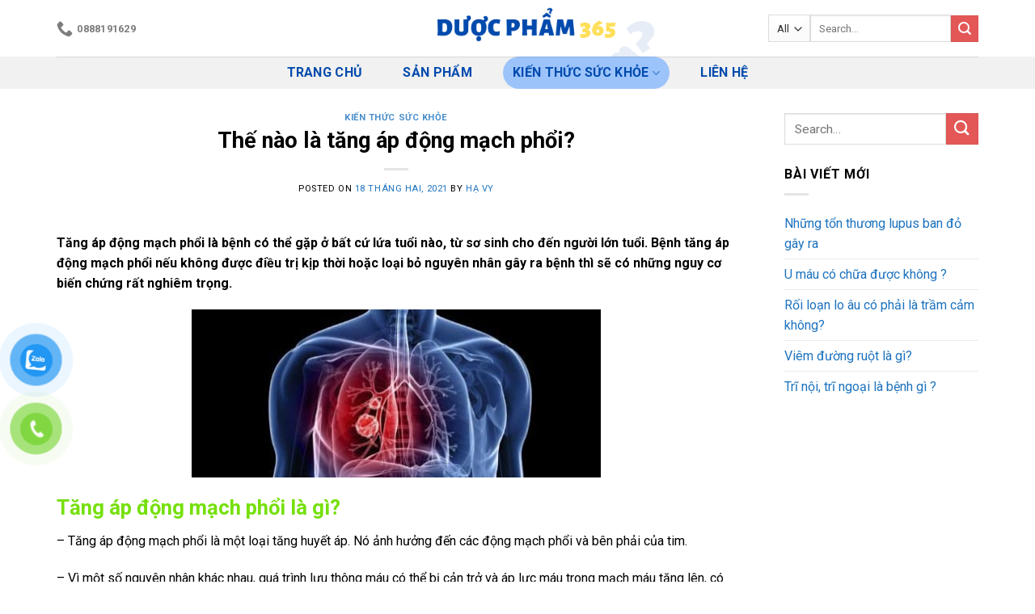

--- FILE ---
content_type: text/html; charset=UTF-8
request_url: https://duocpham365.com/the-nao-la-tang-ap-dong-mach-phoi/
body_size: 16976
content:
<!DOCTYPE html> <!--[if IE 9 ]> <html lang="vi" prefix="og: https://ogp.me/ns#" class="ie9 loading-site no-js bg-fill"> <![endif]--> <!--[if IE 8 ]> <html lang="vi" prefix="og: https://ogp.me/ns#" class="ie8 loading-site no-js bg-fill"> <![endif]--> <!--[if (gte IE 9)|!(IE)]><!--><html lang="vi" prefix="og: https://ogp.me/ns#" class="loading-site no-js bg-fill"> <!--<![endif]--><head><meta charset="UTF-8" /><link rel="profile" href="https://gmpg.org/xfn/11" /><link rel="pingback" href="https://duocpham365.com/xmlrpc.php" /> <script>(function(html){html.className = html.className.replace(/\bno-js\b/,'js')})(document.documentElement);</script> <style>img:is([sizes="auto" i],[sizes^="auto," i]){contain-intrinsic-size:3000px 1500px}</style><meta name="viewport" content="width=device-width, initial-scale=1, maximum-scale=1" /><title>Thế nào là tăng áp động mạch phổi? - Dược Phẩm 365</title><link rel="stylesheet" href="https://duocpham365.com/wp-content/cache/min/1/afce5fa486d2aebeb139e5afcbccaf54.css" data-minify="1" /><meta name="description" content="Tăng áp động mạch phổi là bệnh có thể gặp ở bất cứ lứa tuổi nào, từ sơ sinh cho đến người lớn tuổi."/><meta name="robots" content="follow, index, max-snippet:-1, max-video-preview:-1, max-image-preview:large"/><link rel="canonical" href="https://duocpham365.com/the-nao-la-tang-ap-dong-mach-phoi/" /><meta property="og:locale" content="vi_VN" /><meta property="og:type" content="article" /><meta property="og:title" content="Thế nào là tăng áp động mạch phổi? - Dược Phẩm 365" /><meta property="og:description" content="Tăng áp động mạch phổi là bệnh có thể gặp ở bất cứ lứa tuổi nào, từ sơ sinh cho đến người lớn tuổi." /><meta property="og:url" content="https://duocpham365.com/the-nao-la-tang-ap-dong-mach-phoi/" /><meta property="og:site_name" content="Dược Phẩm 365" /><meta property="article:publisher" content="https://www.facebook.com/meochuabenhcotruyen" /><meta property="article:tag" content="tăng áp động mạch phổi" /><meta property="article:section" content="Kiến thức Sức Khỏe" /><meta property="og:image" content="https://duocpham365.com/wp-content/uploads/2021/02/tăng-áp-động-mạch-phổi.png" /><meta property="og:image:secure_url" content="https://duocpham365.com/wp-content/uploads/2021/02/tăng-áp-động-mạch-phổi.png" /><meta property="og:image:width" content="1200" /><meta property="og:image:height" content="627" /><meta property="og:image:alt" content="tăng áp động mạch phổi" /><meta property="og:image:type" content="image/png" /><meta property="article:published_time" content="2021-02-18T15:42:44+07:00" /><meta name="twitter:card" content="summary_large_image" /><meta name="twitter:title" content="Thế nào là tăng áp động mạch phổi? - Dược Phẩm 365" /><meta name="twitter:description" content="Tăng áp động mạch phổi là bệnh có thể gặp ở bất cứ lứa tuổi nào, từ sơ sinh cho đến người lớn tuổi." /><meta name="twitter:image" content="https://duocpham365.com/wp-content/uploads/2021/02/tăng-áp-động-mạch-phổi.png" /><meta name="twitter:label1" content="Written by" /><meta name="twitter:data1" content="Hạ Vy" /><meta name="twitter:label2" content="Time to read" /><meta name="twitter:data2" content="6 minutes" /> <script type="application/ld+json" class="rank-math-schema-pro">{"@context":"https://schema.org","@graph":[{"@type":"Organization","@id":"https://duocpham365.com/#organization","name":"D\u01b0\u1ee3c Ph\u1ea9m 365","url":"https://duocpham365.com","sameAs":["https://www.facebook.com/meochuabenhcotruyen"],"logo":{"@type":"ImageObject","@id":"https://duocpham365.com/#logo","url":"https://duocpham365.com/wp-content/uploads/2020/08/D\u01b0\u1ee3c-ph\u1ea9m-365-Logo-min.png","contentUrl":"https://duocpham365.com/wp-content/uploads/2020/08/D\u01b0\u1ee3c-ph\u1ea9m-365-Logo-min.png","caption":"D\u01b0\u1ee3c Ph\u1ea9m 365","inLanguage":"vi","width":"500","height":"500"}},{"@type":"WebSite","@id":"https://duocpham365.com/#website","url":"https://duocpham365.com","name":"D\u01b0\u1ee3c Ph\u1ea9m 365","publisher":{"@id":"https://duocpham365.com/#organization"},"inLanguage":"vi"},{"@type":"ImageObject","@id":"https://duocpham365.com/wp-content/uploads/2021/02/t\u0103ng-\u00e1p-\u0111\u1ed9ng-m\u1ea1ch-ph\u1ed5i.png","url":"https://duocpham365.com/wp-content/uploads/2021/02/t\u0103ng-\u00e1p-\u0111\u1ed9ng-m\u1ea1ch-ph\u1ed5i.png","width":"1200","height":"627","inLanguage":"vi"},{"@type":"WebPage","@id":"https://duocpham365.com/the-nao-la-tang-ap-dong-mach-phoi/#webpage","url":"https://duocpham365.com/the-nao-la-tang-ap-dong-mach-phoi/","name":"Th\u1ebf n\u00e0o l\u00e0 t\u0103ng \u00e1p \u0111\u1ed9ng m\u1ea1ch ph\u1ed5i? - D\u01b0\u1ee3c Ph\u1ea9m 365","datePublished":"2021-02-18T15:42:44+07:00","dateModified":"2021-02-18T15:42:44+07:00","isPartOf":{"@id":"https://duocpham365.com/#website"},"primaryImageOfPage":{"@id":"https://duocpham365.com/wp-content/uploads/2021/02/t\u0103ng-\u00e1p-\u0111\u1ed9ng-m\u1ea1ch-ph\u1ed5i.png"},"inLanguage":"vi"},{"@type":"Person","@id":"https://duocpham365.com/author/havy/","name":"H\u1ea1 Vy","url":"https://duocpham365.com/author/havy/","image":{"@type":"ImageObject","@id":"https://secure.gravatar.com/avatar/3600ac9a4750149e42cb8018fb8cacd8?s=96&amp;d=identicon&amp;r=g","url":"https://secure.gravatar.com/avatar/3600ac9a4750149e42cb8018fb8cacd8?s=96&amp;d=identicon&amp;r=g","caption":"H\u1ea1 Vy","inLanguage":"vi"},"sameAs":["https://duocpham365.com"],"worksFor":{"@id":"https://duocpham365.com/#organization"}},{"@type":"BlogPosting","headline":"Th\u1ebf n\u00e0o l\u00e0 t\u0103ng \u00e1p \u0111\u1ed9ng m\u1ea1ch ph\u1ed5i? - D\u01b0\u1ee3c Ph\u1ea9m 365","keywords":"t\u0103ng \u00e1p \u0111\u1ed9ng m\u1ea1ch ph\u1ed5i","datePublished":"2021-02-18T15:42:44+07:00","dateModified":"2021-02-18T15:42:44+07:00","articleSection":"Ki\u1ebfn th\u1ee9c S\u1ee9c Kh\u1ecfe","author":{"@id":"https://duocpham365.com/author/havy/","name":"H\u1ea1 Vy"},"publisher":{"@id":"https://duocpham365.com/#organization"},"description":"T\u0103ng \u00e1p \u0111\u1ed9ng m\u1ea1ch ph\u1ed5i l\u00e0 b\u1ec7nh c\u00f3 th\u1ec3 g\u1eb7p \u1edf b\u1ea5t c\u1ee9 l\u1ee9a tu\u1ed5i n\u00e0o, t\u1eeb s\u01a1 sinh cho \u0111\u1ebfn ng\u01b0\u1eddi l\u1edbn tu\u1ed5i.","name":"Th\u1ebf n\u00e0o l\u00e0 t\u0103ng \u00e1p \u0111\u1ed9ng m\u1ea1ch ph\u1ed5i? - D\u01b0\u1ee3c Ph\u1ea9m 365","@id":"https://duocpham365.com/the-nao-la-tang-ap-dong-mach-phoi/#richSnippet","isPartOf":{"@id":"https://duocpham365.com/the-nao-la-tang-ap-dong-mach-phoi/#webpage"},"image":{"@id":"https://duocpham365.com/wp-content/uploads/2021/02/t\u0103ng-\u00e1p-\u0111\u1ed9ng-m\u1ea1ch-ph\u1ed5i.png"},"inLanguage":"vi","mainEntityOfPage":{"@id":"https://duocpham365.com/the-nao-la-tang-ap-dong-mach-phoi/#webpage"}}]}</script> <link rel='dns-prefetch' href='//www.googletagmanager.com' /><link rel='dns-prefetch' href='//fonts.googleapis.com' /><link href='https://fonts.gstatic.com' crossorigin rel='preconnect' /><link rel="alternate" type="application/rss+xml" title="Dòng thông tin Dược Phẩm 365 &raquo;" href="https://duocpham365.com/feed/" /><link rel="alternate" type="application/rss+xml" title="Dược Phẩm 365 &raquo; Dòng bình luận" href="https://duocpham365.com/comments/feed/" /><style id='classic-theme-styles-inline-css' type='text/css'>
/*! This file is auto-generated */
.wp-block-button__link{color:#fff;background-color:#32373c;border-radius:9999px;box-shadow:none;text-decoration:none;padding:calc(.667em + 2px) calc(1.333em + 2px);font-size:1.125em}.wp-block-file__button{background:#32373c;color:#fff;text-decoration:none}</style><style id='global-styles-inline-css' type='text/css'>:root{--wp--preset--aspect-ratio--square:1;--wp--preset--aspect-ratio--4-3:4/3;--wp--preset--aspect-ratio--3-4:3/4;--wp--preset--aspect-ratio--3-2:3/2;--wp--preset--aspect-ratio--2-3:2/3;--wp--preset--aspect-ratio--16-9:16/9;--wp--preset--aspect-ratio--9-16:9/16;--wp--preset--color--black:#000;--wp--preset--color--cyan-bluish-gray:#abb8c3;--wp--preset--color--white:#fff;--wp--preset--color--pale-pink:#f78da7;--wp--preset--color--vivid-red:#cf2e2e;--wp--preset--color--luminous-vivid-orange:#ff6900;--wp--preset--color--luminous-vivid-amber:#fcb900;--wp--preset--color--light-green-cyan:#7bdcb5;--wp--preset--color--vivid-green-cyan:#00d084;--wp--preset--color--pale-cyan-blue:#8ed1fc;--wp--preset--color--vivid-cyan-blue:#0693e3;--wp--preset--color--vivid-purple:#9b51e0;--wp--preset--gradient--vivid-cyan-blue-to-vivid-purple:linear-gradient(135deg,rgba(6,147,227,1) 0%,rgb(155,81,224) 100%);--wp--preset--gradient--light-green-cyan-to-vivid-green-cyan:linear-gradient(135deg,rgb(122,220,180) 0%,rgb(0,208,130) 100%);--wp--preset--gradient--luminous-vivid-amber-to-luminous-vivid-orange:linear-gradient(135deg,rgba(252,185,0,1) 0%,rgba(255,105,0,1) 100%);--wp--preset--gradient--luminous-vivid-orange-to-vivid-red:linear-gradient(135deg,rgba(255,105,0,1) 0%,rgb(207,46,46) 100%);--wp--preset--gradient--very-light-gray-to-cyan-bluish-gray:linear-gradient(135deg,rgb(238,238,238) 0%,rgb(169,184,195) 100%);--wp--preset--gradient--cool-to-warm-spectrum:linear-gradient(135deg,rgb(74,234,220) 0%,rgb(151,120,209) 20%,rgb(207,42,186) 40%,rgb(238,44,130) 60%,rgb(251,105,98) 80%,rgb(254,248,76) 100%);--wp--preset--gradient--blush-light-purple:linear-gradient(135deg,rgb(255,206,236) 0%,rgb(152,150,240) 100%);--wp--preset--gradient--blush-bordeaux:linear-gradient(135deg,rgb(254,205,165) 0%,rgb(254,45,45) 50%,rgb(107,0,62) 100%);--wp--preset--gradient--luminous-dusk:linear-gradient(135deg,rgb(255,203,112) 0%,rgb(199,81,192) 50%,rgb(65,88,208) 100%);--wp--preset--gradient--pale-ocean:linear-gradient(135deg,rgb(255,245,203) 0%,rgb(182,227,212) 50%,rgb(51,167,181) 100%);--wp--preset--gradient--electric-grass:linear-gradient(135deg,rgb(202,248,128) 0%,rgb(113,206,126) 100%);--wp--preset--gradient--midnight:linear-gradient(135deg,rgb(2,3,129) 0%,rgb(40,116,252) 100%);--wp--preset--font-size--small:13px;--wp--preset--font-size--medium:20px;--wp--preset--font-size--large:36px;--wp--preset--font-size--x-large:42px;--wp--preset--spacing--20:.44rem;--wp--preset--spacing--30:.67rem;--wp--preset--spacing--40:1rem;--wp--preset--spacing--50:1.5rem;--wp--preset--spacing--60:2.25rem;--wp--preset--spacing--70:3.38rem;--wp--preset--spacing--80:5.06rem;--wp--preset--shadow--natural:6px 6px 9px rgba(0,0,0,.2);--wp--preset--shadow--deep:12px 12px 50px rgba(0,0,0,.4);--wp--preset--shadow--sharp:6px 6px 0 rgba(0,0,0,.2);--wp--preset--shadow--outlined:6px 6px 0 -3px rgba(255,255,255,1),6px 6px rgba(0,0,0,1);--wp--preset--shadow--crisp:6px 6px 0 rgba(0,0,0,1)}:where(.is-layout-flex){gap:.5em}:where(.is-layout-grid){gap:.5em}body .is-layout-flex{display:flex}.is-layout-flex{flex-wrap:wrap;align-items:center}.is-layout-flex>:is(*,div){margin:0}body .is-layout-grid{display:grid}.is-layout-grid>:is(*,div){margin:0}:where(.wp-block-columns.is-layout-flex){gap:2em}:where(.wp-block-columns.is-layout-grid){gap:2em}:where(.wp-block-post-template.is-layout-flex){gap:1.25em}:where(.wp-block-post-template.is-layout-grid){gap:1.25em}.has-black-color{color:var(--wp--preset--color--black)!important}.has-cyan-bluish-gray-color{color:var(--wp--preset--color--cyan-bluish-gray)!important}.has-white-color{color:var(--wp--preset--color--white)!important}.has-pale-pink-color{color:var(--wp--preset--color--pale-pink)!important}.has-vivid-red-color{color:var(--wp--preset--color--vivid-red)!important}.has-luminous-vivid-orange-color{color:var(--wp--preset--color--luminous-vivid-orange)!important}.has-luminous-vivid-amber-color{color:var(--wp--preset--color--luminous-vivid-amber)!important}.has-light-green-cyan-color{color:var(--wp--preset--color--light-green-cyan)!important}.has-vivid-green-cyan-color{color:var(--wp--preset--color--vivid-green-cyan)!important}.has-pale-cyan-blue-color{color:var(--wp--preset--color--pale-cyan-blue)!important}.has-vivid-cyan-blue-color{color:var(--wp--preset--color--vivid-cyan-blue)!important}.has-vivid-purple-color{color:var(--wp--preset--color--vivid-purple)!important}.has-black-background-color{background-color:var(--wp--preset--color--black)!important}.has-cyan-bluish-gray-background-color{background-color:var(--wp--preset--color--cyan-bluish-gray)!important}.has-white-background-color{background-color:var(--wp--preset--color--white)!important}.has-pale-pink-background-color{background-color:var(--wp--preset--color--pale-pink)!important}.has-vivid-red-background-color{background-color:var(--wp--preset--color--vivid-red)!important}.has-luminous-vivid-orange-background-color{background-color:var(--wp--preset--color--luminous-vivid-orange)!important}.has-luminous-vivid-amber-background-color{background-color:var(--wp--preset--color--luminous-vivid-amber)!important}.has-light-green-cyan-background-color{background-color:var(--wp--preset--color--light-green-cyan)!important}.has-vivid-green-cyan-background-color{background-color:var(--wp--preset--color--vivid-green-cyan)!important}.has-pale-cyan-blue-background-color{background-color:var(--wp--preset--color--pale-cyan-blue)!important}.has-vivid-cyan-blue-background-color{background-color:var(--wp--preset--color--vivid-cyan-blue)!important}.has-vivid-purple-background-color{background-color:var(--wp--preset--color--vivid-purple)!important}.has-black-border-color{border-color:var(--wp--preset--color--black)!important}.has-cyan-bluish-gray-border-color{border-color:var(--wp--preset--color--cyan-bluish-gray)!important}.has-white-border-color{border-color:var(--wp--preset--color--white)!important}.has-pale-pink-border-color{border-color:var(--wp--preset--color--pale-pink)!important}.has-vivid-red-border-color{border-color:var(--wp--preset--color--vivid-red)!important}.has-luminous-vivid-orange-border-color{border-color:var(--wp--preset--color--luminous-vivid-orange)!important}.has-luminous-vivid-amber-border-color{border-color:var(--wp--preset--color--luminous-vivid-amber)!important}.has-light-green-cyan-border-color{border-color:var(--wp--preset--color--light-green-cyan)!important}.has-vivid-green-cyan-border-color{border-color:var(--wp--preset--color--vivid-green-cyan)!important}.has-pale-cyan-blue-border-color{border-color:var(--wp--preset--color--pale-cyan-blue)!important}.has-vivid-cyan-blue-border-color{border-color:var(--wp--preset--color--vivid-cyan-blue)!important}.has-vivid-purple-border-color{border-color:var(--wp--preset--color--vivid-purple)!important}.has-vivid-cyan-blue-to-vivid-purple-gradient-background{background:var(--wp--preset--gradient--vivid-cyan-blue-to-vivid-purple)!important}.has-light-green-cyan-to-vivid-green-cyan-gradient-background{background:var(--wp--preset--gradient--light-green-cyan-to-vivid-green-cyan)!important}.has-luminous-vivid-amber-to-luminous-vivid-orange-gradient-background{background:var(--wp--preset--gradient--luminous-vivid-amber-to-luminous-vivid-orange)!important}.has-luminous-vivid-orange-to-vivid-red-gradient-background{background:var(--wp--preset--gradient--luminous-vivid-orange-to-vivid-red)!important}.has-very-light-gray-to-cyan-bluish-gray-gradient-background{background:var(--wp--preset--gradient--very-light-gray-to-cyan-bluish-gray)!important}.has-cool-to-warm-spectrum-gradient-background{background:var(--wp--preset--gradient--cool-to-warm-spectrum)!important}.has-blush-light-purple-gradient-background{background:var(--wp--preset--gradient--blush-light-purple)!important}.has-blush-bordeaux-gradient-background{background:var(--wp--preset--gradient--blush-bordeaux)!important}.has-luminous-dusk-gradient-background{background:var(--wp--preset--gradient--luminous-dusk)!important}.has-pale-ocean-gradient-background{background:var(--wp--preset--gradient--pale-ocean)!important}.has-electric-grass-gradient-background{background:var(--wp--preset--gradient--electric-grass)!important}.has-midnight-gradient-background{background:var(--wp--preset--gradient--midnight)!important}.has-small-font-size{font-size:var(--wp--preset--font-size--small)!important}.has-medium-font-size{font-size:var(--wp--preset--font-size--medium)!important}.has-large-font-size{font-size:var(--wp--preset--font-size--large)!important}.has-x-large-font-size{font-size:var(--wp--preset--font-size--x-large)!important}:where(.wp-block-post-template.is-layout-flex){gap:1.25em}:where(.wp-block-post-template.is-layout-grid){gap:1.25em}:where(.wp-block-columns.is-layout-flex){gap:2em}:where(.wp-block-columns.is-layout-grid){gap:2em}:root :where(.wp-block-pullquote){font-size:1.5em;line-height:1.6}</style><style id='woocommerce-inline-inline-css' type='text/css'>.woocommerce form .form-row .required{visibility:visible}</style><style id='ez-toc-inline-css' type='text/css'>div#ez-toc-container .ez-toc-title{font-size:120%}div#ez-toc-container .ez-toc-title{font-weight:500}div#ez-toc-container ul li{font-size:95%}div#ez-toc-container nav ul ul li ul li{font-size:%!important}.ez-toc-container-direction{direction:ltr}.ez-toc-counter ul{counter-reset:item}.ez-toc-counter nav ul li a::before{content:counters(item,".",decimal) ". ";display:inline-block;counter-increment:item;flex-grow:0;flex-shrink:0;margin-right:.2em;float:left}.ez-toc-widget-direction{direction:ltr}.ez-toc-widget-container ul{counter-reset:item}.ez-toc-widget-container nav ul li a::before{content:counters(item,".",decimal) ". ";display:inline-block;counter-increment:item;flex-grow:0;flex-shrink:0;margin-right:.2em;float:left}</style><link rel='stylesheet' id='flatsome-googlefonts-css' href='//fonts.googleapis.com/css?family=Roboto%3Aregular%2C700%2Cregular%2C700%2Cregular&#038;display=swap&#038;ver=3.9' type='text/css' media='all' /> <script type="text/javascript" src="https://duocpham365.com/wp-content/cache/busting/1/wp-includes/js/jquery/jquery.min-3.7.1.js" id="jquery-core-js"></script> <script type="text/javascript" src="https://duocpham365.com/wp-content/cache/busting/1/wp-includes/js/jquery/jquery-migrate.min-3.4.1.js" id="jquery-migrate-js" defer></script>  <script data-no-minify="1" type="text/javascript" src="https://duocpham365.com/wp-content/cache/busting/1/gtm-e458c8b2b543f525e3667b730f6ada97.js" id="google_gtagjs-js" async></script> <script type="text/javascript" id="google_gtagjs-js-after">/* <![CDATA[ */ window.dataLayer = window.dataLayer || [];function gtag(){dataLayer.push(arguments);}
gtag('set', 'linker', {"domains":["duocpham365.com"]} );
gtag("js", new Date());
gtag("set", "developer_id.dZTNiMT", true);
gtag("config", "UA-285800491-1", {"anonymize_ip":true});
gtag("config", "GT-NSSXZ3W"); /* ]]> */</script> <link rel="https://api.w.org/" href="https://duocpham365.com/wp-json/" /><link rel="alternate" title="JSON" type="application/json" href="https://duocpham365.com/wp-json/wp/v2/posts/7130" /><link rel="EditURI" type="application/rsd+xml" title="RSD" href="https://duocpham365.com/xmlrpc.php?rsd" /><meta name="generator" content="WordPress 6.7.1" /><link rel='shortlink' href='https://duocpham365.com/?p=7130' /><meta name="generator" content="Site Kit by Google 1.109.0" /><style>.bg{opacity:0;transition:opacity 1s;-webkit-transition:opacity 1s}.bg-loaded{opacity:1}</style><!--[if IE]><link rel="stylesheet" type="text/css" href="https://duocpham365.com/wp-content/themes/flatsome/assets/css/ie-fallback.css"><script src="//cdnjs.cloudflare.com/ajax/libs/html5shiv/3.6.1/html5shiv.js"></script><script>var head = document.getElementsByTagName('head')[0],style = document.createElement('style');style.type = 'text/css';style.styleSheet.cssText = ':before,:after{content:none !important';head.appendChild(style);setTimeout(function(){head.removeChild(style);}, 0);</script><script src="https://duocpham365.com/wp-content/themes/flatsome/assets/libs/ie-flexibility.js"></script><![endif]--> <script async src="https://www.googletagmanager.com/gtag/js?id=UA-285800491-1"></script> <script>window.dataLayer = window.dataLayer || [];
  function gtag(){dataLayer.push(arguments);}
  gtag('js', new Date());

  gtag('config', 'UA-285800491-1');</script>  <script>(function(w,d,s,l,i){w[l]=w[l]||[];w[l].push({'gtm.start':
new Date().getTime(),event:'gtm.js'});var f=d.getElementsByTagName(s)[0],
j=d.createElement(s),dl=l!='dataLayer'?'&l='+l:'';j.async=true;j.src=
'https://www.googletagmanager.com/gtm.js?id='+i+dl;f.parentNode.insertBefore(j,f);
})(window,document,'script','dataLayer','GTM-NXWDCNP');</script>  <script async src="https://pagead2.googlesyndication.com/pagead/js/adsbygoogle.js?client=ca-pub-3049297194178356"
     crossorigin="anonymous"></script> <noscript><style>.woocommerce-product-gallery{opacity:1!important}</style></noscript> <script type="text/javascript" id="google_gtagjs" src="https://www.googletagmanager.com/gtag/js?id=UA-173022242-1" async="async"></script> <script type="text/javascript" id="google_gtagjs-inline">/* <![CDATA[ */ window.dataLayer = window.dataLayer || [];function gtag(){dataLayer.push(arguments);}gtag('js', new Date());gtag('config', 'UA-173022242-1', {} ); /* ]]> */</script> <link rel="icon" href="https://duocpham365.com/wp-content/uploads/2020/08/cropped-Dược-phẩm-365-Logo-min-32x32.png" sizes="32x32" /><link rel="icon" href="https://duocpham365.com/wp-content/uploads/2020/08/cropped-Dược-phẩm-365-Logo-min-192x192.png" sizes="192x192" /><link rel="apple-touch-icon" href="https://duocpham365.com/wp-content/uploads/2020/08/cropped-Dược-phẩm-365-Logo-min-180x180.png" /><meta name="msapplication-TileImage" content="https://duocpham365.com/wp-content/uploads/2020/08/cropped-Dược-phẩm-365-Logo-min-270x270.png" /><style id="custom-css" type="text/css">:root{--primary-color:#9cc4fb}html{background-color:#ffffff!important}.full-width .ubermenu-nav,.container,.row{max-width:1170px}.row.row-collapse{max-width:1140px}.row.row-small{max-width:1162.5px}.row.row-large{max-width:1200px}.sticky-add-to-cart--active,#wrapper,#main,#main.dark{background-color:#fff}.header-main{height:70px}#logo img{max-height:70px}#logo{width:231px}.header-top{min-height:29px}.transparent .header-main{height:265px}.transparent #logo img{max-height:265px}.has-transparent+.page-title:first-of-type,.has-transparent+#main>.page-title,.has-transparent+#main>div>.page-title,.has-transparent+#main .page-header-wrapper:first-of-type .page-title{padding-top:315px}.header.show-on-scroll,.stuck .header-main{height:70px!important}.stuck #logo img{max-height:70px!important}.header-bg-color,.header-wrapper{background-color:rgba(255,255,255,.9)}.header-bg-image{background-image:url(https://duocpham365.com/wp-content/uploads/2020/08/dược-phẩm-365-Logo-ngang-min.png)}.header-bg-image{background-repeat:repeat}.header-bottom{background-color:#f1f1f1}.header-main .nav>li>a{line-height:35px}@media (max-width:549px){.header-main{height:70px}#logo img{max-height:70px}}.nav-dropdown{font-size:86%}.header-top{background-color:#004aad!important}.accordion-title.active,.has-icon-bg .icon .icon-inner,.logo a,.primary.is-underline,.primary.is-link,.badge-outline .badge-inner,.nav-outline>li.active>a,.nav-outline>li.active>a,.cart-icon strong,[data-color='primary'],.is-outline.primary{color:#9cc4fb}[data-text-color="primary"]{color:#9cc4fb!important}[data-text-bg="primary"]{background-color:#9cc4fb}.scroll-to-bullets a,.featured-title,.label-new.menu-item>a:after,.nav-pagination>li>.current,.nav-pagination>li>span:hover,.nav-pagination>li>a:hover,.has-hover:hover .badge-outline .badge-inner,button[type="submit"],.button.wc-forward:not(.checkout):not(.checkout-button),.button.submit-button,.button.primary:not(.is-outline),.featured-table .title,.is-outline:hover,.has-icon:hover .icon-label,.nav-dropdown-bold .nav-column li>a:hover,.nav-dropdown.nav-dropdown-bold>li>a:hover,.nav-dropdown-bold.dark .nav-column li>a:hover,.nav-dropdown.nav-dropdown-bold.dark>li>a:hover,.is-outline:hover,.tagcloud a:hover,.grid-tools a,input[type='submit']:not(.is-form),.box-badge:hover .box-text,input.button.alt,.nav-box>li>a:hover,.nav-box>li.active>a,.nav-pills>li.active>a,.current-dropdown .cart-icon strong,.cart-icon:hover strong,.nav-line-bottom>li>a:before,.nav-line-grow>li>a:before,.nav-line>li>a:before,.banner,.header-top,.slider-nav-circle .flickity-prev-next-button:hover svg,.slider-nav-circle .flickity-prev-next-button:hover .arrow,.primary.is-outline:hover,.button.primary:not(.is-outline),input[type='submit'].primary,input[type='submit'].primary,input[type='reset'].button,input[type='button'].primary,.badge-inner{background-color:#9cc4fb}.nav-vertical.nav-tabs>li.active>a,.scroll-to-bullets a.active,.nav-pagination>li>.current,.nav-pagination>li>span:hover,.nav-pagination>li>a:hover,.has-hover:hover .badge-outline .badge-inner,.accordion-title.active,.featured-table,.is-outline:hover,.tagcloud a:hover,blockquote,.has-border,.cart-icon strong:after,.cart-icon strong,.blockUI:before,.processing:before,.loading-spin,.slider-nav-circle .flickity-prev-next-button:hover svg,.slider-nav-circle .flickity-prev-next-button:hover .arrow,.primary.is-outline:hover{border-color:#9cc4fb}.nav-tabs>li.active>a{border-top-color:#9cc4fb}.widget_shopping_cart_content .blockUI.blockOverlay:before{border-left-color:#9cc4fb}.woocommerce-checkout-review-order .blockUI.blockOverlay:before{border-left-color:#9cc4fb}.slider .flickity-prev-next-button:hover svg,.slider .flickity-prev-next-button:hover .arrow{fill:#9cc4fb}[data-icon-label]:after,.secondary.is-underline:hover,.secondary.is-outline:hover,.icon-label,.button.secondary:not(.is-outline),.button.alt:not(.is-outline),.badge-inner.on-sale,.button.checkout,.single_add_to_cart_button,.current .breadcrumb-step{background-color:#e45757}[data-text-bg="secondary"]{background-color:#e45757}.secondary.is-underline,.secondary.is-link,.secondary.is-outline,.stars a.active,.star-rating:before,.woocommerce-page .star-rating:before,.star-rating span:before,.color-secondary{color:#e45757}[data-text-color="secondary"]{color:#e45757!important}.secondary.is-outline:hover{border-color:#e45757}.success.is-underline:hover,.success.is-outline:hover,.success{background-color:#75e00a}.success-color,.success.is-link,.success.is-outline{color:#75e00a}.success-border{border-color:#75e00a!important}[data-text-color="success"]{color:#75e00a!important}[data-text-bg="success"]{background-color:#75e00a}.alert.is-underline:hover,.alert.is-outline:hover,.alert{background-color:#f33434}.alert.is-link,.alert.is-outline,.color-alert{color:#f33434}[data-text-color="alert"]{color:#f33434!important}[data-text-bg="alert"]{background-color:#f33434}body{font-family:"Roboto",sans-serif}body{font-weight:0}body{color:#000}.nav>li>a{font-family:"Roboto",sans-serif}.mobile-sidebar-levels-2 .nav>li>ul>li>a{font-family:"Roboto",sans-serif}.nav>li>a{font-weight:700}.mobile-sidebar-levels-2 .nav>li>ul>li>a{font-weight:700}h1,h2,h3,h4,h5,h6,.heading-font,.off-canvas-center .nav-sidebar.nav-vertical>li>a{font-family:"Roboto",sans-serif}h1,h2,h3,h4,h5,h6,.heading-font,.banner h1,.banner h2{font-weight:700}h1,h2,h3,h4,h5,h6,.heading-font{color:#000}.alt-font{font-family:"Roboto",sans-serif}.alt-font{font-weight:0!important}.header:not(.transparent) .header-nav-main.nav>li>a{color:#000}.header:not(.transparent) .header-bottom-nav.nav>li>a{color:#004aad}a{color:#1e73be}.products.has-equal-box-heights .box-image{padding-top:100%}@media screen and (min-width:550px){.products .box-vertical .box-image{min-width:1000px!important;width:1000px!important}}.absolute-footer,html{background-color:#000}.page-title-small+main .product-container>.row{padding-top:0}.section-title-container{margin-bottom:0}.section-title-container{border-bottom:1px solid #ececec}.shop-container{background:#fff}.section-title-normal{border-bottom:none}.section-title-normal span{border-bottom:none!important;padding-top:5px;padding-left:5px}.box-blog-post .is-divider{display:none}h3.section-title.section-title-normal{margin-bottom:inherit}.category-page-row{background:#fff}span.price span{color:#c70000}span.amount{color:#c70000}.badge-inner.secondary.on-sale{background:#c70000}a.primary.is-small.mb-0.button.product_type_simple.add_to_cart_button.ajax_add_to_cart.is-outline{color:#23282d}.flex-col.hide-for-medium.flex-left.flex-grow{background:#fff;padding-top:11px;padding-bottom:33px;margin-right:306px;margin-left:-100px}#logo img{margin-left:10px}#logo{background:#fff}.epic_box{padding-top:5px;border:1px solid #ddd;padding:5px;border-radius:8px;margin-bottom:10px}.product-sales{font-size:15px;font-weight:600}.product-sales .fa{margin-right:10px}.product-short-description{height:118px;overflow:hidden;text-overflow:ellipsis;overflow-y:scroll;-ms-overflow-style:none;scrollbar-width:none;&::-webkit-scrollbar{display:none}}.label-new.menu-item>a:after{content:"New"}.label-hot.menu-item>a:after{content:"Hot"}.label-sale.menu-item>a:after{content:"Sale"}.label-popular.menu-item>a:after{content:"Popular"}</style><style id="infinite-scroll-css" type="text/css">.page-load-status,.archive .woocommerce-pagination{display:none}</style></head><body data-rsssl=1 class="post-template-default single single-post postid-7130 single-format-standard theme-flatsome woocommerce-no-js full-width bg-fill lightbox nav-dropdown-has-arrow nav-dropdown-has-shadow nav-dropdown-has-border"> <noscript><iframe src="https://www.googletagmanager.com/ns.html?id=GTM-NXWDCNP" height="0" width="0" style="display:none;visibility:hidden"></iframe></noscript> <a class="skip-link screen-reader-text" href="#main">Skip to content</a><div id="wrapper"><header id="header" class="header has-sticky sticky-jump"><div class="header-wrapper"><div id="masthead" class="header-main show-logo-center"><div class="header-inner flex-row container logo-center medium-logo-center" role="navigation"><div id="logo" class="flex-col logo"> <a href="https://duocpham365.com/" title="Dược Phẩm 365 - Chất lượng vì cuộc sống" rel="home"> <img width="231" height="70" src="https://duocpham365.com/wp-content/uploads/2020/08/dược-phẩm-365-Logo-ngang-min.png" class="header_logo header-logo" alt="Dược Phẩm 365"/><img width="231" height="70" src="https://duocpham365.com/wp-content/uploads/2020/08/Dược-phẩm-365-Logo-min.png" class="header-logo-dark" alt="Dược Phẩm 365"/></a></div><div class="flex-col show-for-medium flex-left"><ul class="mobile-nav nav nav-left "><li class="nav-icon has-icon"> <a href="#" data-open="#main-menu" data-pos="left" data-bg="main-menu-overlay" data-color="" class="is-small" aria-label="Menu" aria-controls="main-menu" aria-expanded="false"> <i class="icon-menu" ></i> <span class="menu-title uppercase hide-for-small">Menu</span> </a></li></ul></div><div class="flex-col hide-for-medium flex-left "><ul class="header-nav header-nav-main nav nav-left nav-box nav-size-xlarge nav-spacing-medium nav-uppercase" ><li class="header-contact-wrapper"><ul id="header-contact" class="nav nav-divided nav-uppercase header-contact"><li class=""> <a href="tel:0888191629" class="tooltip" title="0888191629"> <i class="icon-phone" style="font-size:16;"></i> <span>0888191629</span> </a></li></ul></li></ul></div><div class="flex-col hide-for-medium flex-right"><ul class="header-nav header-nav-main nav nav-right nav-box nav-size-xlarge nav-spacing-medium nav-uppercase"><li class="header-search-form search-form html relative has-icon"><div class="header-search-form-wrapper"><div class="searchform-wrapper ux-search-box relative is-normal"><form role="search" method="get" class="searchform" action="https://duocpham365.com/"><div class="flex-row relative"><div class="flex-col search-form-categories"> <select class="search_categories resize-select mb-0" name="product_cat"><option value="" selected='selected'>All</option></select></div><div class="flex-col flex-grow"> <label class="screen-reader-text" for="woocommerce-product-search-field-0">Search for:</label> <input type="search" id="woocommerce-product-search-field-0" class="search-field mb-0" placeholder="Search&hellip;" value="" name="s" /> <input type="hidden" name="post_type" value="product" /></div><div class="flex-col"> <button type="submit" value="Search" class="ux-search-submit submit-button secondary button icon mb-0" aria-label="Submit"> <i class="icon-search" ></i> </button></div></div><div class="live-search-results text-left z-top"></div></form></div></div></li></ul></div><div class="flex-col show-for-medium flex-right"><ul class="mobile-nav nav nav-right "><li class="cart-item has-icon"><div class="header-button"> <a href="https://duocpham365.com/gio-hang/" class="header-cart-link off-canvas-toggle nav-top-link icon button circle is-outline is-small" data-open="#cart-popup" data-class="off-canvas-cart" title="Cart" data-pos="right"> <i class="icon-shopping-bag" data-icon-label="0"> </i> </a></div><div id="cart-popup" class="mfp-hide widget_shopping_cart"><div class="cart-popup-inner inner-padding"><div class="cart-popup-title text-center"><h4 class="uppercase">Cart</h4><div class="is-divider"></div></div><div class="widget_shopping_cart_content"><p class="woocommerce-mini-cart__empty-message">No products in the cart.</p></div><div class="cart-sidebar-content relative"></div></div></div></li></ul></div></div><div class="container"><div class="top-divider full-width"></div></div></div><div id="wide-nav" class="header-bottom wide-nav hide-for-sticky flex-has-center hide-for-medium"><div class="flex-row container"><div class="flex-col hide-for-medium flex-center"><ul class="nav header-nav header-bottom-nav nav-center nav-pills nav-size-large nav-spacing-xlarge nav-uppercase"><li id="menu-item-32" class="menu-item menu-item-type-post_type menu-item-object-page menu-item-home menu-item-32 menu-item-design-default"><a href="https://duocpham365.com/" class="nav-top-link">Trang chủ</a></li><li id="menu-item-35" class="menu-item menu-item-type-post_type menu-item-object-page menu-item-35 menu-item-design-default"><a href="https://duocpham365.com/san-pham/" class="nav-top-link">Sản phẩm</a></li><li id="menu-item-1486" class="menu-item menu-item-type-taxonomy menu-item-object-category current-post-ancestor current-menu-parent current-post-parent menu-item-has-children menu-item-1486 active menu-item-design-default has-dropdown"><a href="https://duocpham365.com/kien-thuc-suc-khoe/" class="nav-top-link">Kiến thức Sức Khỏe<i class="icon-angle-down" ></i></a><ul class="sub-menu nav-dropdown nav-dropdown-default"><li id="menu-item-1487" class="menu-item menu-item-type-taxonomy menu-item-object-category menu-item-1487"><a href="https://duocpham365.com/kien-thuc-suc-khoe/lam-dep/">Làm đẹp</a></li><li id="menu-item-1488" class="menu-item menu-item-type-taxonomy menu-item-object-category menu-item-1488"><a href="https://duocpham365.com/kien-thuc-suc-khoe/song-khoe/">Sống khỏe</a></li><li id="menu-item-1659" class="menu-item menu-item-type-taxonomy menu-item-object-category menu-item-1659"><a href="https://duocpham365.com/kien-thuc-suc-khoe/cay-thuoc-hay/">Cây thuốc hay</a></li></ul></li><li id="menu-item-34" class="menu-item menu-item-type-post_type menu-item-object-page menu-item-34 menu-item-design-default"><a href="https://duocpham365.com/lien-he/" class="nav-top-link">Liên hệ</a></li></ul></div></div></div><div class="header-bg-container fill"><div class="header-bg-image fill"></div><div class="header-bg-color fill"></div></div></div></header><main id="main" class=""><div id="content" class="blog-wrapper blog-single page-wrapper"><div class="row row-large "><div class="large-9 col"><article id="post-7130" class="post-7130 post type-post status-publish format-standard has-post-thumbnail hentry category-kien-thuc-suc-khoe tag-tang-ap-dong-mach-phoi"><div class="article-inner "><header class="entry-header"><div class="entry-header-text entry-header-text-top text-center"><h6 class="entry-category is-xsmall"> <a href="https://duocpham365.com/kien-thuc-suc-khoe/" rel="category tag">Kiến thức Sức Khỏe</a></h6><h1 class="entry-title">Thế nào là tăng áp động mạch phổi?</h1><div class="entry-divider is-divider small"></div><div class="entry-meta uppercase is-xsmall"> <span class="posted-on">Posted on <a href="https://duocpham365.com/the-nao-la-tang-ap-dong-mach-phoi/" rel="bookmark"><time class="entry-date published updated" datetime="2021-02-18T15:42:44+07:00">18 Tháng hai, 2021</time></a></span><span class="byline"> by <span class="meta-author vcard"><a class="url fn n" href="https://duocpham365.com/author/havy/">Hạ Vy</a></span></span></div></div></header><div class="entry-content single-page"><p><b>Tăng áp động mạch phổi là bệnh có thể gặp ở bất cứ lứa tuổi nào, từ sơ sinh cho đến người lớn tuổi. Bệnh tăng áp động mạch phổi nếu không được điều trị kịp thời hoặc loại bỏ nguyên nhân gây ra bệnh thì sẽ có những nguy cơ biến chứng rất nghiêm trọng. </b></p><p><img fetchpriority="high" decoding="async" class="lazy-load aligncenter wp-image-7132 " src="data:image/svg+xml,%3Csvg%20viewBox%3D%220%200%20506%20207%22%20xmlns%3D%22http%3A%2F%2Fwww.w3.org%2F2000%2Fsvg%22%3E%3C%2Fsvg%3E" data-src="https://duocpham365.com/wp-content/uploads/2021/02/Tăng-áp-động-mạch-phổi.jpg" alt="Tăng áp động mạch phổi" width="506" height="207" title="Thế nào là tăng áp động mạch phổi? 1" srcset="" data-srcset="https://duocpham365.com/wp-content/uploads/2021/02/Tăng-áp-động-mạch-phổi.jpg 650w, https://duocpham365.com/wp-content/uploads/2021/02/Tăng-áp-động-mạch-phổi-510x209.jpg 510w, https://duocpham365.com/wp-content/uploads/2021/02/Tăng-áp-động-mạch-phổi-300x123.jpg 300w" sizes="(max-width: 506px) 100vw, 506px" /></p><h2><span data-text-color="success">Tăng áp động mạch phổi là gì?</span></h2><p>&#8211; Tăng áp động mạch phổi là một loại tăng huyết áp. Nó ảnh hưởng đến các động mạch phổi và bên phải của tim.</p><div class="rich-text"><p>&#8211; Vì một số nguyên nhân khác nhau, quá trình lưu thông máu có thể bị cản trở và áp lực máu trong mạch máu tăng lên, có thể do hệ thống mao mạch và động mạch phổi bị xơ vữa, thu hẹp hoặc suy yếu.</p><p>&#8211; Bệnh tăng áp động mạch phổi bắt đầu khi áp lực lên thành động mạch phổi thường xuyên tăng lên. Buồng thất phải sẽ phải làm việc nhiều hơn để bơm máu qua phổi khi áp suất được xây dựng, cứ như vậy cơ tìm sẽ bị suy yếu và cuối cùng là suy hoàn toàn.</p><p>&#8211; Tăng áp động mạch phổi là căn bệnh vô cùng nghiêm trọng. Nó thường có xu hướng trở nên tồi tệ dần và thậm chí có thể khiến cho người bệnh tử vong.</p><figure id="attachment_7131" aria-describedby="caption-attachment-7131" style="width: 455px" class="wp-caption aligncenter"><img decoding="async" class="lazy-load wp-image-7131 " src="data:image/svg+xml,%3Csvg%20viewBox%3D%220%200%20455%20261%22%20xmlns%3D%22http%3A%2F%2Fwww.w3.org%2F2000%2Fsvg%22%3E%3C%2Fsvg%3E" data-src="https://duocpham365.com/wp-content/uploads/2021/02/ảnh-to-2.png" alt="Tăng áp động mạch phổi " width="455" height="261" title="Thế nào là tăng áp động mạch phổi? 2" srcset="" data-srcset="https://duocpham365.com/wp-content/uploads/2021/02/ảnh-to-2.png 981w, https://duocpham365.com/wp-content/uploads/2021/02/ảnh-to-2-510x292.png 510w, https://duocpham365.com/wp-content/uploads/2021/02/ảnh-to-2-300x172.png 300w, https://duocpham365.com/wp-content/uploads/2021/02/ảnh-to-2-768x440.png 768w" sizes="(max-width: 455px) 100vw, 455px" /><figcaption id="caption-attachment-7131" class="wp-caption-text">Tăng áp động mạch phổi là một loại tăng huyết áp</figcaption></figure></div><div><h2><span data-text-color="success">Triệu chứng của tăng áp động mạch phổi</span></h2><div class="rich-text"><p>&#8211; Giai đoạn đầu của bệnh tăng áp động mạch phổi thường không có triệu chứng bệnh rõ rệt. Bệnh diễn biến âm thầm và có chuyển biến nghiêm trọng nếu không được phát hiện và điều trị kịp thời.</p><p>&#8211; Một số dấu hiệu để nhận biết bệnh tăng áp động mạch phổi gồm:</p><ul><li>Khi vận động, tập luyện thể dục, người bệnh sẽ nhanh cảm thấy khó thở, mau kiệt sức</li><li>Thường cảm thấy mệt mỏi</li><li>Vùng ngực bị đau thắt</li><li>Tay, chân, mắt cá chân bị sưng phù</li><li>Nhịp tim, mạch đập nhanh bất thường</li><li>Các vết xanh tím xuất hiện ở da và môi</li><li>Người bệnh thường xuyên cảm thấy chóng mặt, có thể bị ngất xỉu</li><li>Đối tượng bị bệnh tim, phổi nhưng tình trạng khó thở ngày càng tăng lên</li><li>Người bệnh cảm thấy chướng bụng, khó tiêu.</li></ul><figure id="attachment_7133" aria-describedby="caption-attachment-7133" style="width: 420px" class="wp-caption aligncenter"><img decoding="async" class="lazy-load wp-image-7133 " src="data:image/svg+xml,%3Csvg%20viewBox%3D%220%200%20420%20236%22%20xmlns%3D%22http%3A%2F%2Fwww.w3.org%2F2000%2Fsvg%22%3E%3C%2Fsvg%3E" data-src="https://duocpham365.com/wp-content/uploads/2021/02/a.jpg" alt="tăng áp động mạch phổi" width="420" height="236" title="Thế nào là tăng áp động mạch phổi? 3" srcset="" data-srcset="https://duocpham365.com/wp-content/uploads/2021/02/a.jpg 900w, https://duocpham365.com/wp-content/uploads/2021/02/a-510x287.jpg 510w, https://duocpham365.com/wp-content/uploads/2021/02/a-300x169.jpg 300w, https://duocpham365.com/wp-content/uploads/2021/02/a-768x432.jpg 768w" sizes="(max-width: 420px) 100vw, 420px" /><figcaption id="caption-attachment-7133" class="wp-caption-text">Khi vận động, tập luyện thể dục, người bệnh sẽ nhanh cảm thấy khó thở, mau kiệt sức</figcaption></figure><h2><span data-text-color="success">Nguyên nhân gây ra bệnh tăng áp động mạch phổi</span></h2><div class="rich-text"><p>&#8211; Khi máu chảy qua tim, các buồng dưới bên phải bơm máu lên phổi thông qua động mạch phổi. Máu giải phóng dioxit cacbon và lấy oxy. Qua các mạch máu trong phổi, máu giàu oxy sẽ đến phía bên trái của tim.</p><p>&#8211; Bình thường, máu lưu thông dễ dàng qua các mạch trong phổi do áp lực động mạch phổi thường thấp hơn nhiều. Do sự thay đổi trong các tế bào lót động mạch phổi gây nên tình trạng gia tăng huyết áp.</p><p>&#8211; Thường thì tăng áp động mạch phổi được chia làm 2 nhóm bệnh chính, dựa vào nguyên nhân gây bệnh:</p><ul><li>Tăng áp động mạch phổi nguyên phát: Không thể xác định được nguyên nhân gây nên bệnh tăng áp động mạch phổi. Một số yếu tố nguy cơ có liên quan đến tình trạng này gồm:<ul><li>Đột biến gen, yếu tố di truyền</li><li>Tác động của thuốc giảm cân không rõ nguồn gốc</li><li>Do người bệnh bị dị tật tim bẩm sinh</li><li>Do một số bệnh lý khác như HIV, xơ gan</li><li>Do bệnh lý tĩnh mạch, mao mạch</li></ul></li></ul><p>&#8211; Tuy nhiên, hiện nay, những nguyên nhân gây nên bệnh tăng áp động mạch phổi tự phát hầu hết vẫn chưa được công nhận.</p><ul><li>Tăng động mạch phổi thứ phát: Tăng động mạch phổi thứ phát xảy ra phổ biến hơn so với tăng động mạch phổi nguyên phát. Một số nguyên nhân gây nên tăng động mạch phổi thứ phát bao gồm:<ul><li>Do một số bất thường liên quan đến tim như bệnh van tim, tâm thất trái phì đại</li><li>Tình trạng bất thường xảy ra ở phổi như phổi tắc nghẽn mãn tính, xơ phổi, ngưng thở khi ngủ</li><li>Động mạch phổi bị tắc nghẽn do cục máu đông</li><li>Các mô liên kết bị rối loạn</li><li>Người bệnh bị tim bẩm sinh hoặc suy tim</li><li>Các bộ phận khác trong cơ thể bị biến chứng và gây ảnh hưởng tới động mạch phổi như bệnh tuyến giáp trạng, đa hồng cầu nguyên phát</li><li>Do người bệnh sử dụng thuốc kích thích như cocain</li><li>Do bệnh gan mãn tính</li><li>Do bệnh phổi, gây ra sẹo giữa các phế nang trong mô giữa</li><li>Người bệnh bị thiếu máu tế bào hình liềm.</li></ul></li></ul><p><strong>Tham khảo thêm:</strong></p><p><strong><em><a href="https://duocpham365.com/benh-xo-phoi-co-nguy-hiem-khong/">Bệnh xơ phổi có nguy hiểm không?</a></em></strong></p><p><strong><em><a href="https://duocpham365.com/nguyen-nhan-benh-bui-phoi-atbet/">Nguyên nhân bệnh bụi phổi atbet</a></em></strong></p><p><strong><em><a href="https://duocpham365.com/cac-dau-hieu-som-cua-thuyen-tac-mach-phoi/">Các dấu hiệu sớm của thuyên tắc mạch phổi</a></em></strong></p><p><a href="https://www.facebook.com/meochuabenhcotruyen" target="_blank" rel="noopener"><img loading="lazy" decoding="async" class="lazy-load alignnone size-full wp-image-2922" src="data:image/svg+xml,%3Csvg%20viewBox%3D%220%200%20300%20200%22%20xmlns%3D%22http%3A%2F%2Fwww.w3.org%2F2000%2Fsvg%22%3E%3C%2Fsvg%3E" data-src="https://duocpham365.com/wp-content/uploads/2020/09/anh-facebook-x-300x200-1.gif" alt="anh facebook x 300x200 1" width="300" height="200" title="Thế nào là tăng áp động mạch phổi? 4"></a></p></div></div></div><div class="blog-share text-center"><div class="is-divider medium"></div><div class="social-icons share-icons share-row relative" ><a href="whatsapp://send?text=Th%E1%BA%BF%20n%C3%A0o%20l%C3%A0%20t%C4%83ng%20%C3%A1p%20%C4%91%E1%BB%99ng%20m%E1%BA%A1ch%20ph%E1%BB%95i%3F - https://duocpham365.com/the-nao-la-tang-ap-dong-mach-phoi/" data-action="share/whatsapp/share" class="icon button circle is-outline tooltip whatsapp show-for-medium" title="Share on WhatsApp"><i class="icon-whatsapp"></i></a><a href="//www.facebook.com/sharer.php?u=https://duocpham365.com/the-nao-la-tang-ap-dong-mach-phoi/" data-label="Facebook" onclick="window.open(this.href,this.title,'width=500,height=500,top=300px,left=300px'); return false;" rel="noopener noreferrer nofollow" target="_blank" class="icon button circle is-outline tooltip facebook" title="Share on Facebook"><i class="icon-facebook" ></i></a><a href="//twitter.com/share?url=https://duocpham365.com/the-nao-la-tang-ap-dong-mach-phoi/" onclick="window.open(this.href,this.title,'width=500,height=500,top=300px,left=300px'); return false;" rel="noopener noreferrer nofollow" target="_blank" class="icon button circle is-outline tooltip twitter" title="Share on Twitter"><i class="icon-twitter" ></i></a><a href="mailto:enteryour@addresshere.com?subject=Th%E1%BA%BF%20n%C3%A0o%20l%C3%A0%20t%C4%83ng%20%C3%A1p%20%C4%91%E1%BB%99ng%20m%E1%BA%A1ch%20ph%E1%BB%95i%3F&amp;body=Check%20this%20out:%20https://duocpham365.com/the-nao-la-tang-ap-dong-mach-phoi/" rel="nofollow" class="icon button circle is-outline tooltip email" title="Email to a Friend"><i class="icon-envelop" ></i></a><a href="//pinterest.com/pin/create/button/?url=https://duocpham365.com/the-nao-la-tang-ap-dong-mach-phoi/&amp;media=https://duocpham365.com/wp-content/uploads/2021/02/tăng-áp-động-mạch-phổi-1024x535.png&amp;description=Th%E1%BA%BF%20n%C3%A0o%20l%C3%A0%20t%C4%83ng%20%C3%A1p%20%C4%91%E1%BB%99ng%20m%E1%BA%A1ch%20ph%E1%BB%95i%3F" onclick="window.open(this.href,this.title,'width=500,height=500,top=300px,left=300px'); return false;" rel="noopener noreferrer nofollow" target="_blank" class="icon button circle is-outline tooltip pinterest" title="Pin on Pinterest"><i class="icon-pinterest" ></i></a><a href="//www.linkedin.com/shareArticle?mini=true&url=https://duocpham365.com/the-nao-la-tang-ap-dong-mach-phoi/&title=Th%E1%BA%BF%20n%C3%A0o%20l%C3%A0%20t%C4%83ng%20%C3%A1p%20%C4%91%E1%BB%99ng%20m%E1%BA%A1ch%20ph%E1%BB%95i%3F" onclick="window.open(this.href,this.title,'width=500,height=500,top=300px,left=300px'); return false;" rel="noopener noreferrer nofollow" target="_blank" class="icon button circle is-outline tooltip linkedin" title="Share on LinkedIn"><i class="icon-linkedin" ></i></a></div></div></div><footer class="entry-meta text-center"> This entry was posted in <a href="https://duocpham365.com/kien-thuc-suc-khoe/" rel="category tag">Kiến thức Sức Khỏe</a> and tagged <a href="https://duocpham365.com/tag/tang-ap-dong-mach-phoi/" rel="tag">tăng áp động mạch phổi</a>.</footer><nav role="navigation" id="nav-below" class="navigation-post"><div class="flex-row next-prev-nav bt bb"><div class="flex-col flex-grow nav-prev text-left"><div class="nav-previous"><a href="https://duocpham365.com/cac-dau-hieu-som-cua-thuyen-tac-mach-phoi/" rel="prev"><span class="hide-for-small"><i class="icon-angle-left" ></i></span> Các dấu hiệu sớm của thuyên tắc mạch phổi</a></div></div><div class="flex-col flex-grow nav-next text-right"><div class="nav-next"><a href="https://duocpham365.com/xo-nang-benh-ly-roi-loan-di-truyen-nguy-hiem/" rel="next">Xơ nang &#8211; bệnh lý rối loạn di truyền nguy hiểm <span class="hide-for-small"><i class="icon-angle-right" ></i></span></a></div></div></div></nav></div></article><div id="comments" class="comments-area"></div></div><div class="post-sidebar large-3 col"><div id="secondary" class="widget-area " role="complementary"><aside id="search-2" class="widget widget_search"><form method="get" class="searchform" action="https://duocpham365.com/" role="search"><div class="flex-row relative"><div class="flex-col flex-grow"> <input type="search" class="search-field mb-0" name="s" value="" id="s" placeholder="Search&hellip;" /></div><div class="flex-col"> <button type="submit" class="ux-search-submit submit-button secondary button icon mb-0" aria-label="Submit"> <i class="icon-search" ></i> </button></div></div><div class="live-search-results text-left z-top"></div></form></aside><aside id="recent-posts-2" class="widget widget_recent_entries"> <span class="widget-title "><span>Bài viết mới</span></span><div class="is-divider small"></div><ul><li> <a href="https://duocpham365.com/nhung-ton-thuong-lupus-ban-do-gay-ra/">Những tổn thương lupus ban đỏ gây ra</a></li><li> <a href="https://duocpham365.com/u-mau-co-chua-duoc-khong/">U máu có chữa được không ?</a></li><li> <a href="https://duocpham365.com/roi-loan-lo-au-co-phai-la-tram-cam-khong/">Rối loạn lo âu có phải là trầm cảm không?</a></li><li> <a href="https://duocpham365.com/viem-duong-ruot-la-gi/">Viêm đường ruột là gì?</a></li><li> <a href="https://duocpham365.com/tri-noi-tri-ngoai-la-benh-gi/">Trĩ nội, trĩ ngoại là bệnh gì ?</a></li></ul></aside></div></div></div></div></main><footer id="footer" class="footer-wrapper"><section class="section" id="section_1111235229"><div class="bg section-bg fill bg-fill bg-loaded" ></div><div class="section-content relative"><div class="row" id="row-2127446399"><div id="col-1483709112" class="col medium-6 small-12 large-6" ><div class="col-inner" ><h3>Fanpage</h3><div id="fb-root"></div><p><script async defer crossorigin="anonymous" src="https://connect.facebook.net/vi_VN/sdk.js#xfbml=1&version=v8.0&appId=300936601219421&autoLogAppEvents=1" nonce="DCsIJd17"></script></p><div class="fb-page" data-href="https://www.facebook.com/meochuabenhcotruyen" data-tabs="timeline" data-width="250" data-height="100" data-small-header="false" data-adapt-container-width="false" data-hide-cover="false" data-show-facepile="true"><blockquote class="fb-xfbml-parse-ignore" cite="https://www.facebook.com/meochuabenhcotruyen"><p><a href="https://www.facebook.com/meochuabenhcotruyen">Dược Phẩm 365</a></p></blockquote></div></div></div><div id="col-1181852962" class="col medium-6 small-12 large-6" ><div class="col-inner" ><h3>Liên hệ</h3><p>Dược phẩm 365<br />Địa chỉ: Biệt thự NV4.26 Khu đô thị chức năng Tây Mỗ.<br />Hotline: 0888.191.629</p><p><a href="http://online.gov.vn/Home/WebDetails/70132"><img class="" title="" src="https://duocpham365.com/wp-content/uploads/2020/09/logoSaleNoti.png" alt="" width="248" height="94" /></a></p></div></div></div></div><style>#section_1111235229{padding-top:30px;padding-bottom:30px;background-color:rgb(221,219,219)}</style></section><div class="absolute-footer dark medium-text-center small-text-center"><div class="container clearfix"><div class="footer-primary pull-left"><div class="copyright-footer"> <a>Thiết kế bởi</a> bởi : Dược Phẩm 365. Các thực phẩm là Thực Phẩm Chức Năng không phải là thuốc và không có tác dụng thay thế thuốc chữa bệnh.</div></div></div></div> <a href="#top" class="back-to-top button icon invert plain fixed bottom z-1 is-outline hide-for-medium circle" id="top-link"><i class="icon-angle-up" ></i></a></footer></div><div id="main-menu" class="mobile-sidebar no-scrollbar mfp-hide"><div class="sidebar-menu no-scrollbar "><ul class="nav nav-sidebar nav-vertical nav-uppercase"><li class="header-search-form search-form html relative has-icon"><div class="header-search-form-wrapper"><div class="searchform-wrapper ux-search-box relative is-normal"><form role="search" method="get" class="searchform" action="https://duocpham365.com/"><div class="flex-row relative"><div class="flex-col search-form-categories"> <select class="search_categories resize-select mb-0" name="product_cat"><option value="" selected='selected'>All</option></select></div><div class="flex-col flex-grow"> <label class="screen-reader-text" for="woocommerce-product-search-field-1">Search for:</label> <input type="search" id="woocommerce-product-search-field-1" class="search-field mb-0" placeholder="Search&hellip;" value="" name="s" /> <input type="hidden" name="post_type" value="product" /></div><div class="flex-col"> <button type="submit" value="Search" class="ux-search-submit submit-button secondary button icon mb-0" aria-label="Submit"> <i class="icon-search" ></i> </button></div></div><div class="live-search-results text-left z-top"></div></form></div></div></li><li class="menu-item menu-item-type-post_type menu-item-object-page menu-item-home menu-item-32"><a href="https://duocpham365.com/">Trang chủ</a></li><li class="menu-item menu-item-type-post_type menu-item-object-page menu-item-35"><a href="https://duocpham365.com/san-pham/">Sản phẩm</a></li><li class="menu-item menu-item-type-taxonomy menu-item-object-category current-post-ancestor current-menu-parent current-post-parent menu-item-has-children menu-item-1486"><a href="https://duocpham365.com/kien-thuc-suc-khoe/">Kiến thức Sức Khỏe</a><ul class="sub-menu nav-sidebar-ul children"><li class="menu-item menu-item-type-taxonomy menu-item-object-category menu-item-1487"><a href="https://duocpham365.com/kien-thuc-suc-khoe/lam-dep/">Làm đẹp</a></li><li class="menu-item menu-item-type-taxonomy menu-item-object-category menu-item-1488"><a href="https://duocpham365.com/kien-thuc-suc-khoe/song-khoe/">Sống khỏe</a></li><li class="menu-item menu-item-type-taxonomy menu-item-object-category menu-item-1659"><a href="https://duocpham365.com/kien-thuc-suc-khoe/cay-thuoc-hay/">Cây thuốc hay</a></li></ul></li><li class="menu-item menu-item-type-post_type menu-item-object-page menu-item-34"><a href="https://duocpham365.com/lien-he/">Liên hệ</a></li><li class="html custom html_topbar_right"><ul class="contact-top"><li><i class="fas fa-map-marker-alt" aria-hidden="true"></i>Biệt Thự Nv4.26, Khu đô thị chức năng Tây Mỗ, Nam Từ Liêm, Hà Nội</li></li></ul></div></div><div id="button-contact-vr" class=""><div id="gom-all-in-one"><div id="zalo-vr" class="button-contact"><div class="phone-vr"><div class="phone-vr-circle-fill"></div><div class="phone-vr-img-circle"> <a target="_blank" href="https://zalo.me/0888191629"> <img alt="Zalo" src="https://duocpham365.com/wp-content/plugins/button-contact-vr/img/zalo.png" /> </a></div></div></div><div id="phone-vr" class="button-contact"><div class="phone-vr"><div class="phone-vr-circle-fill"></div><div class="phone-vr-img-circle"> <a href="tel:0888191629"> <img alt="Phone" src="https://duocpham365.com/wp-content/plugins/button-contact-vr/img/phone.png" /> </a></div></div></div></div></div><div id="popup-form-contact-vr"><div class="bg-popup-vr"></div><div class="content-popup-vr" id="loco-" style=" "><div class="content-popup-div-vr"></div><div class="close-popup-vr">x</div></div></div> <style type="text/css"></style><div id="popup-showroom-vr"><div class="bg-popup-vr"></div><div class="content-popup-vr" id="loco-" style=" "><div class="content-popup-div-vr"></div><div class="close-popup-vr">x</div></div></div> <script type="text/javascript">jQuery(document).ready(function($){
	    $('#all-in-one-vr').click(function(){
		    $('#button-contact-vr').toggleClass('active');
		})
	    $('#contact-form-vr').click(function(){
		    $('#popup-form-contact-vr').addClass('active');
		})
		$('div#popup-form-contact-vr .bg-popup-vr,div#popup-form-contact-vr .content-popup-vr .close-popup-vr').click(function(){
			$('#popup-form-contact-vr').removeClass('active');
		})
	    $('#contact-showroom').click(function(){
		    $('#popup-showroom-vr').addClass('active');
		})
		$('div#popup-showroom-vr .bg-popup-vr,.content-popup-vr .close-popup-vr').click(function(){
			$('#popup-showroom-vr').removeClass('active');
		})
	});</script> <div id="fb-root"></div> <script>window.fbAsyncInit = function() {
				    FB.init({
				      xfbml            : true,
				      version          : 'v3.3'
				    });
				  };

				  (function(d, s, id) {
				  var js, fjs = d.getElementsByTagName(s)[0];
				  if (d.getElementById(id)) return;
				  js = d.createElement(s); js.id = id;
				  js.src = 'https://connect.facebook.net/vi_VN/sdk/xfbml.customerchat.js';
				  fjs.parentNode.insertBefore(js, fjs);
				}(document, 'script', 'facebook-jssdk'));</script> <div class="fb-customerchat" attribution=setup_tool page_id="100064005671619" theme_color="#6bff3a" logged_in_greeting="Anh/chị vui lòng để lại số điện thoại để bên em có thể gọi lại cho mình sớm nhất." logged_out_greeting="Anh/chị vui lòng để lại số điện thoại để bên em có thể gọi lại cho mình sớm nhất."></div> <style>.phone-bar a,#phone-vr .phone-vr-circle-fill,#phone-vr .phone-vr-img-circle,#phone-vr .phone-bar a{background-color:#81d742}#phone-vr .phone-vr-circle-fill{opacity:.7;box-shadow:0 0 0 0 #81d742}.phone-bar2 a,#phone-vr2 .phone-vr-circle-fill,#phone-vr2 .phone-vr-img-circle,#phone-vr2 .phone-bar a{background-color:}#phone-vr2 .phone-vr-circle-fill{opacity:.7;box-shadow:0 0 0 0}.phone-bar3 a,#phone-vr3 .phone-vr-circle-fill,#phone-vr3 .phone-vr-img-circle,#phone-vr3 .phone-bar a{background-color:}#phone-vr3 .phone-vr-circle-fill{opacity:.7;box-shadow:0 0 0 0}</style> <style>#button-contact-vr{bottom:20%}</style><div id="login-form-popup" class="lightbox-content mfp-hide"><div class="woocommerce-notices-wrapper"></div><div class="account-container lightbox-inner"><div class="account-login-inner"><h3 class="uppercase">Login</h3><form class="woocommerce-form woocommerce-form-login login" method="post"><p class="woocommerce-form-row woocommerce-form-row--wide form-row form-row-wide"> <label for="username">Username or email address&nbsp;<span class="required">*</span></label> <input type="text" class="woocommerce-Input woocommerce-Input--text input-text" name="username" id="username" autocomplete="username" value="" /></p><p class="woocommerce-form-row woocommerce-form-row--wide form-row form-row-wide"> <label for="password">Password&nbsp;<span class="required">*</span></label> <input class="woocommerce-Input woocommerce-Input--text input-text" type="password" name="password" id="password" autocomplete="current-password" /></p><p class="form-row"> <label class="woocommerce-form__label woocommerce-form__label-for-checkbox woocommerce-form-login__rememberme"> <input class="woocommerce-form__input woocommerce-form__input-checkbox" name="rememberme" type="checkbox" id="rememberme" value="forever" /> <span>Remember me</span> </label> <input type="hidden" id="woocommerce-login-nonce" name="woocommerce-login-nonce" value="6ca71720e6" /><input type="hidden" name="_wp_http_referer" value="/the-nao-la-tang-ap-dong-mach-phoi/" /> <button type="submit" class="woocommerce-button button woocommerce-form-login__submit" name="login" value="Log in">Log in</button></p><p class="woocommerce-LostPassword lost_password"> <a href="https://duocpham365.com/my-account/lost-password/">Lost your password?</a></p></form></div></div></div> <script type="text/javascript">(function () {
			var c = document.body.className;
			c = c.replace(/woocommerce-no-js/, 'woocommerce-js');
			document.body.className = c;
		})();</script> <script type="text/javascript" id="cr-frontend-js-js-extra">/* <![CDATA[ */ var cr_ajax_object = {"ajax_url":"https:\/\/duocpham365.com\/wp-admin\/admin-ajax.php"}; /* ]]> */</script> <script data-minify="1" type="text/javascript" src="https://duocpham365.com/wp-content/cache/min/1/wp-content/plugins/customer-reviews-woocommerce/js/frontend-aea3f39382bf2f34c8bd6d202e767393.js" id="cr-frontend-js-js" defer></script> <script data-minify="1" type="text/javascript" src="https://duocpham365.com/wp-content/cache/min/1/wp-content/plugins/customer-reviews-woocommerce/js/colcade-d8f39a10ed18acc02e876c09f54bb5cb.js" id="cr-colcade-js" defer></script> <script data-minify="1" type="text/javascript" src="https://duocpham365.com/wp-content/cache/min/1/wp-content/plugins/contact-form-7/includes/swv/js/index-6ce9a5358469b568adf20ff8062bd6dd.js" id="swv-js" defer></script> <script type="text/javascript" id="contact-form-7-js-extra">/* <![CDATA[ */ var wpcf7 = {"api":{"root":"https:\/\/duocpham365.com\/wp-json\/","namespace":"contact-form-7\/v1"},"cached":"1"}; /* ]]> */</script> <script data-minify="1" type="text/javascript" src="https://duocpham365.com/wp-content/cache/min/1/wp-content/plugins/contact-form-7/includes/js/index-800adff0fd9078fce01591e32a9f5d23.js" id="contact-form-7-js" defer></script> <script type="text/javascript" src="https://duocpham365.com/wp-content/cache/busting/1/wp-content/plugins/woocommerce/assets/js/jquery-blockui/jquery.blockUI.min-2.7.0-wc.7.7.2.js" id="jquery-blockui-js" defer></script> <script type="text/javascript" id="wc-add-to-cart-js-extra">/* <![CDATA[ */ var wc_add_to_cart_params = {"ajax_url":"\/wp-admin\/admin-ajax.php","wc_ajax_url":"\/?wc-ajax=%%endpoint%%","i18n_view_cart":"View cart","cart_url":"https:\/\/duocpham365.com\/gio-hang\/","is_cart":"","cart_redirect_after_add":"no"}; /* ]]> */</script> <script type="text/javascript" src="https://duocpham365.com/wp-content/cache/busting/1/wp-content/plugins/woocommerce/assets/js/frontend/add-to-cart.min-7.7.2.js" id="wc-add-to-cart-js" defer></script> <script type="text/javascript" src="https://duocpham365.com/wp-content/cache/busting/1/wp-content/plugins/woocommerce/assets/js/js-cookie/js.cookie.min-2.1.4-wc.7.7.2.js" id="js-cookie-js" defer></script> <script type="text/javascript" id="woocommerce-js-extra">/* <![CDATA[ */ var woocommerce_params = {"ajax_url":"\/wp-admin\/admin-ajax.php","wc_ajax_url":"\/?wc-ajax=%%endpoint%%"}; /* ]]> */</script> <script type="text/javascript" src="https://duocpham365.com/wp-content/cache/busting/1/wp-content/plugins/woocommerce/assets/js/frontend/woocommerce.min-7.7.2.js" id="woocommerce-js" defer></script> <script type="text/javascript" id="wc-cart-fragments-js-extra">/* <![CDATA[ */ var wc_cart_fragments_params = {"ajax_url":"\/wp-admin\/admin-ajax.php","wc_ajax_url":"\/?wc-ajax=%%endpoint%%","cart_hash_key":"wc_cart_hash_07f8481fbde6f733090813c77bdd0ec3","fragment_name":"wc_fragments_07f8481fbde6f733090813c77bdd0ec3","request_timeout":"5000"}; /* ]]> */</script> <script type="text/javascript" src="https://duocpham365.com/wp-content/cache/busting/1/wp-content/plugins/woocommerce/assets/js/frontend/cart-fragments.min-7.7.2.js" id="wc-cart-fragments-js" defer></script> <script data-minify="1" type="text/javascript" src="https://duocpham365.com/wp-content/cache/min/1/wp-content/themes/flatsome/inc/extensions/flatsome-instant-page/flatsome-instant-page-9ea85a7cb98c88852b341209ebb40cd1.js" id="flatsome-instant-page-js" defer></script> <script data-minify="1" type="text/javascript" src="https://duocpham365.com/wp-content/cache/min/1/wp-content/themes/flatsome/inc/extensions/flatsome-live-search/flatsome-live-search-077ed639ca1f5729318777f9b39d2d0d.js" id="flatsome-live-search-js" defer></script> <script type="text/javascript" src="https://duocpham365.com/wp-content/cache/busting/1/wp-includes/js/hoverIntent.min-1.10.2.js" id="hoverIntent-js" defer></script> <script type="text/javascript" id="flatsome-js-js-extra">/* <![CDATA[ */ var flatsomeVars = {"ajaxurl":"https:\/\/duocpham365.com\/wp-admin\/admin-ajax.php","rtl":"","sticky_height":"70","lightbox":{"close_markup":"<button title=\"%title%\" type=\"button\" class=\"mfp-close\"><svg xmlns=\"http:\/\/www.w3.org\/2000\/svg\" width=\"28\" height=\"28\" viewBox=\"0 0 24 24\" fill=\"none\" stroke=\"currentColor\" stroke-width=\"2\" stroke-linecap=\"round\" stroke-linejoin=\"round\" class=\"feather feather-x\"><line x1=\"18\" y1=\"6\" x2=\"6\" y2=\"18\"><\/line><line x1=\"6\" y1=\"6\" x2=\"18\" y2=\"18\"><\/line><\/svg><\/button>","close_btn_inside":false},"user":{"can_edit_pages":false},"i18n":{"mainMenu":"Main Menu"},"options":{"cookie_notice_version":"1"}}; /* ]]> */</script> <script data-minify="1" type="text/javascript" src="https://duocpham365.com/wp-content/cache/min/1/wp-content/themes/flatsome/assets/js/flatsome-69737403a398d0dfcf20189faebc2eda.js" id="flatsome-js-js" defer></script> <script data-minify="1" type="text/javascript" src="https://duocpham365.com/wp-content/cache/min/1/wp-content/themes/flatsome/inc/extensions/flatsome-lazy-load/flatsome-lazy-load-fed8287a322de98d9a80f7f5e0dbd4bb.js" id="flatsome-lazy-js" defer></script> <script type="text/javascript" src="https://duocpham365.com/wp-content/cache/busting/1/wp-content/themes/flatsome/assets/libs/infinite-scroll.pkgd.min-3.0.4.js" id="flatsome-infinite-scroll-js-js" defer></script> <script type="text/javascript" id="flatsome-infinite-scroll-js-extra">/* <![CDATA[ */ var flatsome_infinite_scroll = {"scroll_threshold":"400","fade_in_duration":"300","type":"spinner","list_style":"grid","history":"push"}; /* ]]> */</script> <script data-minify="1" type="text/javascript" src="https://duocpham365.com/wp-content/cache/min/1/wp-content/themes/flatsome/inc/extensions/flatsome-infinite-scroll/flatsome-infinite-scroll-b50caf4c414d79ac6584364242206308.js" id="flatsome-infinite-scroll-js" defer></script> <script data-minify="1" type="text/javascript" src="https://duocpham365.com/wp-content/cache/min/1/wp-content/themes/flatsome/assets/js/woocommerce-d93685c5dcc0f77f76b4cd4b6807740f.js" id="flatsome-theme-woocommerce-js-js" defer></script> </body></html>
<!-- This website is like a Rocket, isn't it? Performance optimized by WP Rocket. Learn more: https://wp-rocket.me - Debug: cached@1765938639 -->

--- FILE ---
content_type: text/html; charset=utf-8
request_url: https://www.google.com/recaptcha/api2/aframe
body_size: 184
content:
<!DOCTYPE HTML><html><head><meta http-equiv="content-type" content="text/html; charset=UTF-8"></head><body><script nonce="q8cBQARcDED-YFkYLpxS8A">/** Anti-fraud and anti-abuse applications only. See google.com/recaptcha */ try{var clients={'sodar':'https://pagead2.googlesyndication.com/pagead/sodar?'};window.addEventListener("message",function(a){try{if(a.source===window.parent){var b=JSON.parse(a.data);var c=clients[b['id']];if(c){var d=document.createElement('img');d.src=c+b['params']+'&rc='+(localStorage.getItem("rc::a")?sessionStorage.getItem("rc::b"):"");window.document.body.appendChild(d);sessionStorage.setItem("rc::e",parseInt(sessionStorage.getItem("rc::e")||0)+1);localStorage.setItem("rc::h",'1768640969753');}}}catch(b){}});window.parent.postMessage("_grecaptcha_ready", "*");}catch(b){}</script></body></html>

--- FILE ---
content_type: text/javascript
request_url: https://duocpham365.com/wp-content/cache/busting/1/gtm-e458c8b2b543f525e3667b730f6ada97.js
body_size: 88277
content:

// Copyright 2012 Google Inc. All rights reserved.
 
(function(){

var data = {
"resource": {
  "version":"1",
  
  "macros":[{"function":"__e"},{"function":"__cid"}],
  "tags":[{"function":"__rep","once_per_event":true,"vtp_containerId":["macro",1],"tag_id":1}],
  "predicates":[{"function":"_eq","arg0":["macro",0],"arg1":"gtm.js"}],
  "rules":[[["if",0],["add",0]]]
},
"runtime":[ [50,"__cid",[46,"a"],[36,[17,[13,[41,"$0"],[3,"$0",["require","getContainerVersion"]],["$0"]],"containerId"]]]
 ,[50,"__e",[46,"a"],[36,[13,[41,"$0"],[3,"$0",["require","internal.getEventData"]],["$0","event"]]]]
 
]
,"entities":{
"__cid":{"2":true,"4":true,"3":true}
,
"__e":{"2":true,"4":true}


}
,"blob":{"1":"1"}
,"permissions":{
"__cid":{"read_container_data":{}}
,
"__e":{"read_event_data":{"eventDataAccess":"specific","keyPatterns":["event"]}}


}



,"security_groups":{
"google":[
"__cid"
,
"__e"

]


}



};




var aa,ca=function(a){var b=0;return function(){return b<a.length?{done:!1,value:a[b++]}:{done:!0}}},da=typeof Object.defineProperties=="function"?Object.defineProperty:function(a,b,c){if(a==Array.prototype||a==Object.prototype)return a;a[b]=c.value;return a},ea=function(a){for(var b=["object"==typeof globalThis&&globalThis,a,"object"==typeof window&&window,"object"==typeof self&&self,"object"==typeof global&&global],c=0;c<b.length;++c){var d=b[c];if(d&&d.Math==Math)return d}throw Error("Cannot find global object");
},ha=ea(this),ia=function(a,b){if(b)a:{for(var c=ha,d=a.split("."),e=0;e<d.length-1;e++){var f=d[e];if(!(f in c))break a;c=c[f]}var g=d[d.length-1],h=c[g],m=b(h);m!=h&&m!=null&&da(c,g,{configurable:!0,writable:!0,value:m})}};
ia("Symbol",function(a){if(a)return a;var b=function(f,g){this.D=f;da(this,"description",{configurable:!0,writable:!0,value:g})};b.prototype.toString=function(){return this.D};var c="jscomp_symbol_"+(Math.random()*1E9>>>0)+"_",d=0,e=function(f){if(this instanceof e)throw new TypeError("Symbol is not a constructor");return new b(c+(f||"")+"_"+d++,f)};return e});var ja=typeof Object.create=="function"?Object.create:function(a){var b=function(){};b.prototype=a;return new b},ma;
if(typeof Object.setPrototypeOf=="function")ma=Object.setPrototypeOf;else{var oa;a:{var pa={a:!0},qa={};try{qa.__proto__=pa;oa=qa.a;break a}catch(a){}oa=!1}ma=oa?function(a,b){a.__proto__=b;if(a.__proto__!==b)throw new TypeError(a+" is not extensible");return a}:null}
var ra=ma,sa=function(a,b){a.prototype=ja(b.prototype);a.prototype.constructor=a;if(ra)ra(a,b);else for(var c in b)if(c!="prototype")if(Object.defineProperties){var d=Object.getOwnPropertyDescriptor(b,c);d&&Object.defineProperty(a,c,d)}else a[c]=b[c];a.Tp=b.prototype},k=function(a){var b=typeof Symbol!="undefined"&&Symbol.iterator&&a[Symbol.iterator];if(b)return b.call(a);if(typeof a.length=="number")return{next:ca(a)};throw Error(String(a)+" is not an iterable or ArrayLike");},ta=function(a){for(var b,
c=[];!(b=a.next()).done;)c.push(b.value);return c},ua=function(a){return a instanceof Array?a:ta(k(a))},wa=function(a){return va(a,a)},va=function(a,b){a.raw=b;Object.freeze&&(Object.freeze(a),Object.freeze(b));return a},xa=typeof Object.assign=="function"?Object.assign:function(a,b){for(var c=1;c<arguments.length;c++){var d=arguments[c];if(d)for(var e in d)Object.prototype.hasOwnProperty.call(d,e)&&(a[e]=d[e])}return a};ia("Object.assign",function(a){return a||xa});
var ya=function(){for(var a=Number(this),b=[],c=a;c<arguments.length;c++)b[c-a]=arguments[c];return b};/*

 Copyright The Closure Library Authors.
 SPDX-License-Identifier: Apache-2.0
*/
var za=this||self,Aa=function(a,b){function c(){}c.prototype=b.prototype;a.Tp=b.prototype;a.prototype=new c;a.prototype.constructor=a;a.Oq=function(d,e,f){for(var g=Array(arguments.length-2),h=2;h<arguments.length;h++)g[h-2]=arguments[h];return b.prototype[e].apply(d,g)}};var Ba=function(a,b){this.type=a;this.data=b};var Ca=function(){this.map={};this.D={}};Ca.prototype.get=function(a){return this.map["dust."+a]};Ca.prototype.set=function(a,b){var c="dust."+a;this.D.hasOwnProperty(c)||(this.map[c]=b)};Ca.prototype.has=function(a){return this.map.hasOwnProperty("dust."+a)};Ca.prototype.remove=function(a){var b="dust."+a;this.D.hasOwnProperty(b)||delete this.map[b]};
var Da=function(a,b){var c=[],d;for(d in a.map)if(a.map.hasOwnProperty(d)){var e=d.substring(5);switch(b){case 1:c.push(e);break;case 2:c.push(a.map[d]);break;case 3:c.push([e,a.map[d]])}}return c};Ca.prototype.Aa=function(){return Da(this,1)};Ca.prototype.Bc=function(){return Da(this,2)};Ca.prototype.Wb=function(){return Da(this,3)};var Fa=function(){};Fa.prototype.reset=function(){};var Ga=function(a,b){this.R=a;this.parent=b;this.D=this.J=void 0;this.Rc=!1;this.O=function(c,d,e){return c.apply(d,e)};this.values=new Ca};Ga.prototype.add=function(a,b){Ia(this,a,b,!1)};var Ia=function(a,b,c,d){if(!a.Rc)if(d){var e=a.values;e.set(b,c);e.D["dust."+b]=!0}else a.values.set(b,c)};Ga.prototype.set=function(a,b){this.Rc||(!this.values.has(a)&&this.parent&&this.parent.has(a)?this.parent.set(a,b):this.values.set(a,b))};
Ga.prototype.get=function(a){return this.values.has(a)?this.values.get(a):this.parent?this.parent.get(a):void 0};Ga.prototype.has=function(a){return!!this.values.has(a)||!(!this.parent||!this.parent.has(a))};var Ja=function(a){var b=new Ga(a.R,a);a.J&&(b.J=a.J);b.O=a.O;b.D=a.D;return b};Ga.prototype.ne=function(){return this.R};Ga.prototype.eb=function(){this.Rc=!0};var Ka=function(a,b,c){var d;d=Error.call(this,a.message);this.message=d.message;"stack"in d&&(this.stack=d.stack);this.im=a;this.Tl=c===void 0?!1:c;this.debugInfo=[];this.D=b};sa(Ka,Error);var La=function(a){return a instanceof Ka?a:new Ka(a,void 0,!0)};function Ma(a,b){for(var c,d=k(b),e=d.next();!e.done&&!(c=Na(a,e.value),c instanceof Ba);e=d.next());return c}function Na(a,b){try{var c=k(b),d=c.next().value,e=ta(c),f=a.get(String(d));if(!f||typeof f.invoke!=="function")throw La(Error("Attempting to execute non-function "+b[0]+"."));return f.invoke.apply(f,[a].concat(ua(e)))}catch(h){var g=a.J;g&&g(h,b.context?{id:b[0],line:b.context.line}:null);throw h;}};var Pa=function(){this.J=new Fa;this.D=new Ga(this.J)};aa=Pa.prototype;aa.ne=function(){return this.J};aa.execute=function(a){return this.Lj([a].concat(ua(ya.apply(1,arguments))))};aa.Lj=function(){for(var a,b=k(ya.apply(0,arguments)),c=b.next();!c.done;c=b.next())a=Na(this.D,c.value);return a};aa.Mn=function(a){var b=ya.apply(1,arguments),c=Ja(this.D);c.D=a;for(var d,e=k(b),f=e.next();!f.done;f=e.next())d=Na(c,f.value);return d};aa.eb=function(){this.D.eb()};var Qa=function(){this.Da=!1;this.aa=new Ca};aa=Qa.prototype;aa.get=function(a){return this.aa.get(a)};aa.set=function(a,b){this.Da||this.aa.set(a,b)};aa.has=function(a){return this.aa.has(a)};aa.remove=function(a){this.Da||this.aa.remove(a)};aa.Aa=function(){return this.aa.Aa()};aa.Bc=function(){return this.aa.Bc()};aa.Wb=function(){return this.aa.Wb()};aa.eb=function(){this.Da=!0};aa.Rc=function(){return this.Da};function Ra(){for(var a=Sa,b={},c=0;c<a.length;++c)b[a[c]]=c;return b}function Ua(){var a="ABCDEFGHIJKLMNOPQRSTUVWXYZ";a+=a.toLowerCase()+"0123456789-_";return a+"."}var Sa,Wa;function Xa(a){Sa=Sa||Ua();Wa=Wa||Ra();for(var b=[],c=0;c<a.length;c+=3){var d=c+1<a.length,e=c+2<a.length,f=a.charCodeAt(c),g=d?a.charCodeAt(c+1):0,h=e?a.charCodeAt(c+2):0,m=f>>2,n=(f&3)<<4|g>>4,p=(g&15)<<2|h>>6,q=h&63;e||(q=64,d||(p=64));b.push(Sa[m],Sa[n],Sa[p],Sa[q])}return b.join("")}
function Ya(a){function b(m){for(;d<a.length;){var n=a.charAt(d++),p=Wa[n];if(p!=null)return p;if(!/^[\s\xa0]*$/.test(n))throw Error("Unknown base64 encoding at char: "+n);}return m}Sa=Sa||Ua();Wa=Wa||Ra();for(var c="",d=0;;){var e=b(-1),f=b(0),g=b(64),h=b(64);if(h===64&&e===-1)return c;c+=String.fromCharCode(e<<2|f>>4);g!==64&&(c+=String.fromCharCode(f<<4&240|g>>2),h!==64&&(c+=String.fromCharCode(g<<6&192|h)))}};var Za={};function $a(a,b){Za[a]=Za[a]||[];Za[a][b]=!0}function ab(a){var b=Za[a];if(!b||b.length===0)return"";for(var c=[],d=0,e=0;e<b.length;e++)e%8===0&&e>0&&(c.push(String.fromCharCode(d)),d=0),b[e]&&(d|=1<<e%8);d>0&&c.push(String.fromCharCode(d));return Xa(c.join("")).replace(/\.+$/,"")}function bb(){for(var a=[],b=Za.fdr||[],c=0;c<b.length;c++)b[c]&&a.push(c);return a.length>0?a:void 0};function cb(){}function db(a){return typeof a==="function"}function eb(a){return typeof a==="string"}function fb(a){return typeof a==="number"&&!isNaN(a)}function gb(a){return Array.isArray(a)?a:[a]}function hb(a,b){if(a&&Array.isArray(a))for(var c=0;c<a.length;c++)if(a[c]&&b(a[c]))return a[c]}function ib(a,b){if(!fb(a)||!fb(b)||a>b)a=0,b=2147483647;return Math.floor(Math.random()*(b-a+1)+a)}
function jb(a,b){for(var c=new kb,d=0;d<a.length;d++)c.set(a[d],!0);for(var e=0;e<b.length;e++)if(c.get(b[e]))return!0;return!1}function lb(a,b){for(var c in a)Object.prototype.hasOwnProperty.call(a,c)&&b(c,a[c])}function mb(a){return!!a&&(Object.prototype.toString.call(a)==="[object Arguments]"||Object.prototype.hasOwnProperty.call(a,"callee"))}function ob(a){return Math.round(Number(a))||0}function pb(a){return"false"===String(a).toLowerCase()?!1:!!a}
function qb(a){var b=[];if(Array.isArray(a))for(var c=0;c<a.length;c++)b.push(String(a[c]));return b}function rb(a){return a?a.replace(/^\s+|\s+$/g,""):""}function sb(){return new Date(Date.now())}function tb(){return sb().getTime()}var kb=function(){this.prefix="gtm.";this.values={}};kb.prototype.set=function(a,b){this.values[this.prefix+a]=b};kb.prototype.get=function(a){return this.values[this.prefix+a]};kb.prototype.contains=function(a){return this.get(a)!==void 0};
function ub(a,b,c){return a&&a.hasOwnProperty(b)?a[b]:c}function vb(a){var b=a;return function(){if(b){var c=b;b=void 0;try{c()}catch(d){}}}}function wb(a,b){for(var c in b)b.hasOwnProperty(c)&&(a[c]=b[c])}function xb(a,b){for(var c=[],d=0;d<a.length;d++)c.push(a[d]),c.push.apply(c,b[a[d]]||[]);return c}function yb(a,b){return a.length>=b.length&&a.substring(0,b.length)===b}
function zb(a,b){var c=l;b=b||[];for(var d=c,e=0;e<a.length-1;e++){if(!d.hasOwnProperty(a[e]))return;d=d[a[e]];if(b.indexOf(d)>=0)return}return d}function Ab(a,b){for(var c={},d=c,e=a.split("."),f=0;f<e.length-1;f++)d=d[e[f]]={};d[e[e.length-1]]=b;return c}var Bb=/^\w{1,9}$/;function Cb(a,b){a=a||{};b=b||",";var c=[];lb(a,function(d,e){Bb.test(d)&&e&&c.push(d)});return c.join(b)}function Db(a,b){function c(){e&&++d===b&&(e(),e=null,c.done=!0)}var d=0,e=a;c.done=!1;return c}
function Eb(a){if(!a)return a;var b=a;try{b=decodeURIComponent(a)}catch(d){}var c=b.split(",");return c.length===2&&c[0]===c[1]?c[0]:a}
function Fb(a,b,c){function d(n){var p=n.split("=")[0];if(a.indexOf(p)<0)return n;if(c!==void 0)return p+"="+c}function e(n){return n.split("&").map(d).filter(function(p){return p!==void 0}).join("&")}var f=b.href.split(/[?#]/)[0],g=b.search,h=b.hash;g[0]==="?"&&(g=g.substring(1));h[0]==="#"&&(h=h.substring(1));g=e(g);h=e(h);g!==""&&(g="?"+g);h!==""&&(h="#"+h);var m=""+f+g+h;m[m.length-1]==="/"&&(m=m.substring(0,m.length-1));return m}
function Gb(a){for(var b=0;b<3;++b)try{var c=decodeURIComponent(a).replace(/\+/g," ");if(c===a)break;a=c}catch(d){return""}return a};/*

 Copyright Google LLC
 SPDX-License-Identifier: Apache-2.0
*/
var Hb=globalThis.trustedTypes,Ib;function Jb(){var a=null;if(!Hb)return a;try{var b=function(c){return c};a=Hb.createPolicy("goog#html",{createHTML:b,createScript:b,createScriptURL:b})}catch(c){}return a}function Kb(){Ib===void 0&&(Ib=Jb());return Ib};var Lb=function(a){this.D=a};Lb.prototype.toString=function(){return this.D+""};function Mb(a){var b=a,c=Kb(),d=c?c.createScriptURL(b):b;return new Lb(d)}function Nb(a){if(a instanceof Lb)return a.D;throw Error("");};var Ob=wa([""]),Pb=va(["\x00"],["\\0"]),Qb=va(["\n"],["\\n"]),Rb=va(["\x00"],["\\u0000"]);function Sb(a){return a.toString().indexOf("`")===-1}Sb(function(a){return a(Ob)})||Sb(function(a){return a(Pb)})||Sb(function(a){return a(Qb)})||Sb(function(a){return a(Rb)});var Tb=function(a){this.D=a};Tb.prototype.toString=function(){return this.D};var Ub=function(a){this.pp=a};function Vb(a){return new Ub(function(b){return b.substr(0,a.length+1).toLowerCase()===a+":"})}var Wb=[Vb("data"),Vb("http"),Vb("https"),Vb("mailto"),Vb("ftp"),new Ub(function(a){return/^[^:]*([/?#]|$)/.test(a)})];function Xb(a){var b;b=b===void 0?Wb:b;if(a instanceof Tb)return a;for(var c=0;c<b.length;++c){var d=b[c];if(d instanceof Ub&&d.pp(a))return new Tb(a)}}var Yb=/^\s*(?!javascript:)(?:[\w+.-]+:|[^:/?#]*(?:[/?#]|$))/i;
function Zb(a){var b;if(a instanceof Tb)if(a instanceof Tb)b=a.D;else throw Error("");else b=Yb.test(a)?a:void 0;return b};function $b(a,b){var c=Zb(b);c!==void 0&&(a.action=c)};function ac(a,b){throw Error(b===void 0?"unexpected value "+a+"!":b);};var bc=function(a){this.D=a};bc.prototype.toString=function(){return this.D+""};var dc=function(){this.D=cc[0].toLowerCase()};dc.prototype.toString=function(){return this.D};function ec(a,b){var c=[new dc];if(c.length===0)throw Error("");var d=c.map(function(f){var g;if(f instanceof dc)g=f.D;else throw Error("");return g}),e=b.toLowerCase();if(d.every(function(f){return e.indexOf(f)!==0}))throw Error('Attribute "'+b+'" does not match any of the allowed prefixes.');a.setAttribute(b,"true")};var fc=Array.prototype.indexOf?function(a,b){return Array.prototype.indexOf.call(a,b,void 0)}:function(a,b){if(typeof a==="string")return typeof b!=="string"||b.length!=1?-1:a.indexOf(b,0);for(var c=0;c<a.length;c++)if(c in a&&a[c]===b)return c;return-1};"ARTICLE SECTION NAV ASIDE H1 H2 H3 H4 H5 H6 HEADER FOOTER ADDRESS P HR PRE BLOCKQUOTE OL UL LH LI DL DT DD FIGURE FIGCAPTION MAIN DIV EM STRONG SMALL S CITE Q DFN ABBR RUBY RB RT RTC RP DATA TIME CODE VAR SAMP KBD SUB SUP I B U MARK BDI BDO SPAN BR WBR NOBR INS DEL PICTURE PARAM TRACK MAP TABLE CAPTION COLGROUP COL TBODY THEAD TFOOT TR TD TH SELECT DATALIST OPTGROUP OPTION OUTPUT PROGRESS METER FIELDSET LEGEND DETAILS SUMMARY MENU DIALOG SLOT CANVAS FONT CENTER ACRONYM BASEFONT BIG DIR HGROUP STRIKE TT".split(" ").concat(["BUTTON",
"INPUT"]);function hc(a){return a===null?"null":a===void 0?"undefined":a};var l=window,ic=window.history,y=document,jc=navigator;function kc(){var a;try{a=jc.serviceWorker}catch(b){return}return a}var lc=y.currentScript,mc=lc&&lc.src;function nc(a,b){var c=l[a];l[a]=c===void 0?b:c;return l[a]}function oc(a){return(jc.userAgent||"").indexOf(a)!==-1}function pc(){return oc("Firefox")||oc("FxiOS")}function qc(){return(oc("GSA")||oc("GoogleApp"))&&(oc("iPhone")||oc("iPad"))}function rc(){return oc("Edg/")||oc("EdgA/")||oc("EdgiOS/")}
var sc={async:1,nonce:1,onerror:1,onload:1,src:1,type:1},tc={onload:1,src:1,width:1,height:1,style:1};function uc(a,b,c){b&&lb(b,function(d,e){d=d.toLowerCase();c.hasOwnProperty(d)||a.setAttribute(d,e)})}
function vc(a,b,c,d,e){var f=y.createElement("script");uc(f,d,sc);f.type="text/javascript";f.async=d&&d.async===!1?!1:!0;var g;g=Mb(hc(a));f.src=Nb(g);var h,m=f.ownerDocument;m=m===void 0?document:m;var n,p,q=(p=(n=m).querySelector)==null?void 0:p.call(n,"script[nonce]");(h=q==null?"":q.nonce||q.getAttribute("nonce")||"")&&f.setAttribute("nonce",h);b&&(f.onload=b);c&&(f.onerror=c);if(e)e.appendChild(f);else{var r=y.getElementsByTagName("script")[0]||y.body||y.head;r.parentNode.insertBefore(f,r)}return f}
function wc(){if(mc){var a=mc.toLowerCase();if(a.indexOf("https://")===0)return 2;if(a.indexOf("http://")===0)return 3}return 1}function xc(a,b,c,d,e,f){f=f===void 0?!0:f;var g=e,h=!1;g||(g=y.createElement("iframe"),h=!0);uc(g,c,tc);d&&lb(d,function(n,p){g.dataset[n]=p});f&&(g.height="0",g.width="0",g.style.display="none",g.style.visibility="hidden");a!==void 0&&(g.src=a);if(h){var m=y.body&&y.body.lastChild||y.body||y.head;m.parentNode.insertBefore(g,m)}b&&(g.onload=b);return g}
function yc(a,b,c,d){return zc(a,b,c,d)}function Ac(a,b,c,d){a.addEventListener&&a.addEventListener(b,c,!!d)}function Bc(a,b,c){a.removeEventListener&&a.removeEventListener(b,c,!1)}function A(a){l.setTimeout(a,0)}function Cc(a,b){return a&&b&&a.attributes&&a.attributes[b]?a.attributes[b].value:null}function Dc(a){var b=a.innerText||a.textContent||"";b&&b!==" "&&(b=b.replace(/^[\s\xa0]+/g,""),b=b.replace(/[\s\xa0]+$/g,""));b&&(b=b.replace(/(\xa0+|\s{2,}|\n|\r\t)/g," "));return b}
function Ec(a){var b=y.createElement("div"),c=b,d,e=hc("A<div>"+a+"</div>"),f=Kb(),g=f?f.createHTML(e):e;d=new bc(g);if(c.nodeType===1&&/^(script|style)$/i.test(c.tagName))throw Error("");var h;if(d instanceof bc)h=d.D;else throw Error("");c.innerHTML=h;b=b.lastChild;for(var m=[];b&&b.firstChild;)m.push(b.removeChild(b.firstChild));return m}
function Fc(a,b,c){c=c||100;for(var d={},e=0;e<b.length;e++)d[b[e]]=!0;for(var f=a,g=0;f&&g<=c;g++){if(d[String(f.tagName).toLowerCase()])return f;f=f.parentElement}return null}function Gc(a,b,c){var d;try{d=jc.sendBeacon&&jc.sendBeacon(a)}catch(e){$a("TAGGING",15)}d?b==null||b():zc(a,b,c)}function Hc(a,b){try{return jc.sendBeacon(a,b)}catch(c){$a("TAGGING",15)}return!1}var Ic={cache:"no-store",credentials:"include",keepalive:!0,method:"POST",mode:"no-cors",redirect:"follow"};
function Jc(a,b,c,d,e){if(Kc()){var f=Object.assign({},Ic);b&&(f.body=b);c&&(c.attributionReporting&&(f.attributionReporting=c.attributionReporting),c.browsingTopics&&(f.browsingTopics=c.browsingTopics),c.credentials&&(f.credentials=c.credentials),c.mode&&(f.mode=c.mode),c.method&&(f.method=c.method));try{var g=l.fetch(a,f);if(g)return g.then(function(m){m&&(m.ok||m.status===0)?d==null||d():e==null||e()}).catch(function(){e==null||e()}),!0}catch(m){}}if(c&&c.xj)return e==null||e(),!1;if(b){var h=
Hc(a,b);h?d==null||d():e==null||e();return h}Lc(a,d,e);return!0}function Kc(){return typeof l.fetch==="function"}function Mc(a,b){var c=a[b];c&&typeof c.animVal==="string"&&(c=c.animVal);return c}function Nc(){var a=l.performance;if(a&&db(a.now))return a.now()}
function Oc(){var a,b=l.performance;if(b&&b.getEntriesByType)try{var c=b.getEntriesByType("navigation");c&&c.length>0&&(a=c[0].type)}catch(d){return"e"}if(!a)return"u";switch(a){case "navigate":return"n";case "back_forward":return"h";case "reload":return"r";case "prerender":return"p";default:return"x"}}function Pc(){return l.performance||void 0}function Qc(){var a=l.webPixelsManager;return a?a.createShopifyExtend!==void 0:!1}
var zc=function(a,b,c,d){var e=new Image(1,1);uc(e,d,{});e.onload=function(){e.onload=null;b&&b()};e.onerror=function(){e.onerror=null;c&&c()};e.src=a;return e},Lc=Gc;function Rc(a,b){return this.evaluate(a)&&this.evaluate(b)}function Sc(a,b){return this.evaluate(a)===this.evaluate(b)}function Tc(a,b){return this.evaluate(a)||this.evaluate(b)}function Uc(a,b){var c=this.evaluate(a),d=this.evaluate(b);return String(c).indexOf(String(d))>-1}function Vc(a,b){var c=String(this.evaluate(a)),d=String(this.evaluate(b));return c.substring(0,d.length)===d}
function Wc(a,b){var c=this.evaluate(a),d=this.evaluate(b);switch(c){case "pageLocation":var e=l.location.href;d instanceof Qa&&d.get("stripProtocol")&&(e=e.replace(/^https?:\/\//,""));return e}};/*
 jQuery (c) 2005, 2012 jQuery Foundation, Inc. jquery.org/license.
*/
var Xc=/\[object (Boolean|Number|String|Function|Array|Date|RegExp)\]/,Yc=function(a){if(a==null)return String(a);var b=Xc.exec(Object.prototype.toString.call(Object(a)));return b?b[1].toLowerCase():"object"},Zc=function(a,b){return Object.prototype.hasOwnProperty.call(Object(a),b)},$c=function(a){if(!a||Yc(a)!="object"||a.nodeType||a==a.window)return!1;try{if(a.constructor&&!Zc(a,"constructor")&&!Zc(a.constructor.prototype,"isPrototypeOf"))return!1}catch(c){return!1}for(var b in a);return b===void 0||
Zc(a,b)},ad=function(a,b){var c=b||(Yc(a)=="array"?[]:{}),d;for(d in a)if(Zc(a,d)){var e=a[d];Yc(e)=="array"?(Yc(c[d])!="array"&&(c[d]=[]),c[d]=ad(e,c[d])):$c(e)?($c(c[d])||(c[d]={}),c[d]=ad(e,c[d])):c[d]=e}return c};function bd(a){if(a==void 0||Array.isArray(a)||$c(a))return!0;switch(typeof a){case "boolean":case "number":case "string":case "function":return!0}return!1}function cd(a){return typeof a==="number"&&a>=0&&isFinite(a)&&a%1===0||typeof a==="string"&&a[0]!=="-"&&a===""+parseInt(a)};var dd=function(a){a=a===void 0?[]:a;this.aa=new Ca;this.values=[];this.Da=!1;for(var b in a)a.hasOwnProperty(b)&&(cd(b)?this.values[Number(b)]=a[Number(b)]:this.aa.set(b,a[b]))};aa=dd.prototype;aa.toString=function(a){if(a&&a.indexOf(this)>=0)return"";for(var b=[],c=0;c<this.values.length;c++){var d=this.values[c];d===null||d===void 0?b.push(""):d instanceof dd?(a=a||[],a.push(this),b.push(d.toString(a)),a.pop()):b.push(String(d))}return b.join(",")};
aa.set=function(a,b){if(!this.Da)if(a==="length"){if(!cd(b))throw La(Error("RangeError: Length property must be a valid integer."));this.values.length=Number(b)}else cd(a)?this.values[Number(a)]=b:this.aa.set(a,b)};aa.get=function(a){return a==="length"?this.length():cd(a)?this.values[Number(a)]:this.aa.get(a)};aa.length=function(){return this.values.length};aa.Aa=function(){for(var a=this.aa.Aa(),b=0;b<this.values.length;b++)this.values.hasOwnProperty(b)&&a.push(String(b));return a};
aa.Bc=function(){for(var a=this.aa.Bc(),b=0;b<this.values.length;b++)this.values.hasOwnProperty(b)&&a.push(this.values[b]);return a};aa.Wb=function(){for(var a=this.aa.Wb(),b=0;b<this.values.length;b++)this.values.hasOwnProperty(b)&&a.push([String(b),this.values[b]]);return a};aa.remove=function(a){cd(a)?delete this.values[Number(a)]:this.Da||this.aa.remove(a)};aa.pop=function(){return this.values.pop()};aa.push=function(){return this.values.push.apply(this.values,ua(ya.apply(0,arguments)))};
aa.shift=function(){return this.values.shift()};aa.splice=function(a,b){var c=ya.apply(2,arguments);return b===void 0&&c.length===0?new dd(this.values.splice(a)):new dd(this.values.splice.apply(this.values,[a,b||0].concat(ua(c))))};aa.unshift=function(){return this.values.unshift.apply(this.values,ua(ya.apply(0,arguments)))};aa.has=function(a){return cd(a)&&this.values.hasOwnProperty(a)||this.aa.has(a)};aa.eb=function(){this.Da=!0;Object.freeze(this.values)};aa.Rc=function(){return this.Da};
function ed(a){for(var b=[],c=0;c<a.length();c++)a.has(c)&&(b[c]=a.get(c));return b};var fd=function(a,b){this.functionName=a;this.me=b;this.aa=new Ca;this.Da=!1};aa=fd.prototype;aa.toString=function(){return this.functionName};aa.getName=function(){return this.functionName};aa.getKeys=function(){return new dd(this.Aa())};aa.invoke=function(a){return this.me.call.apply(this.me,[new gd(this,a)].concat(ua(ya.apply(1,arguments))))};aa.Ib=function(a){var b=ya.apply(1,arguments);try{return this.invoke.apply(this,[a].concat(ua(b)))}catch(c){}};aa.get=function(a){return this.aa.get(a)};
aa.set=function(a,b){this.Da||this.aa.set(a,b)};aa.has=function(a){return this.aa.has(a)};aa.remove=function(a){this.Da||this.aa.remove(a)};aa.Aa=function(){return this.aa.Aa()};aa.Bc=function(){return this.aa.Bc()};aa.Wb=function(){return this.aa.Wb()};aa.eb=function(){this.Da=!0};aa.Rc=function(){return this.Da};var hd=function(a,b){fd.call(this,a,b)};sa(hd,fd);var id=function(a,b){fd.call(this,a,b)};sa(id,fd);var gd=function(a,b){this.me=a;this.M=b};
gd.prototype.evaluate=function(a){var b=this.M;return Array.isArray(a)?Na(b,a):a};gd.prototype.getName=function(){return this.me.getName()};gd.prototype.ne=function(){return this.M.ne()};var jd=function(){this.map=new Map};jd.prototype.set=function(a,b){this.map.set(a,b)};jd.prototype.get=function(a){return this.map.get(a)};var kd=function(){this.keys=[];this.values=[]};kd.prototype.set=function(a,b){this.keys.push(a);this.values.push(b)};kd.prototype.get=function(a){var b=this.keys.indexOf(a);if(b>-1)return this.values[b]};function ld(){try{return Map?new jd:new kd}catch(a){return new kd}};var md=function(a){if(a instanceof md)return a;if(bd(a))throw Error("Type of given value has an equivalent Pixie type.");this.value=a};md.prototype.getValue=function(){return this.value};md.prototype.toString=function(){return String(this.value)};var od=function(a){this.promise=a;this.Da=!1;this.aa=new Ca;this.aa.set("then",nd(this));this.aa.set("catch",nd(this,!0));this.aa.set("finally",nd(this,!1,!0))};aa=od.prototype;aa.get=function(a){return this.aa.get(a)};aa.set=function(a,b){this.Da||this.aa.set(a,b)};aa.has=function(a){return this.aa.has(a)};aa.remove=function(a){this.Da||this.aa.remove(a)};aa.Aa=function(){return this.aa.Aa()};aa.Bc=function(){return this.aa.Bc()};aa.Wb=function(){return this.aa.Wb()};
var nd=function(a,b,c){b=b===void 0?!1:b;c=c===void 0?!1:c;return new hd("",function(d,e){b&&(e=d,d=void 0);c&&(e=d);d instanceof hd||(d=void 0);e instanceof hd||(e=void 0);var f=Ja(this.M),g=function(m){return function(n){try{return c?(m.invoke(f),a.promise):m.invoke(f,n)}catch(p){return Promise.reject(p instanceof Error?new md(p):String(p))}}},h=a.promise.then(d&&g(d),e&&g(e));return new od(h)})};od.prototype.eb=function(){this.Da=!0};od.prototype.Rc=function(){return this.Da};function pd(a,b,c){var d=ld(),e=function(g,h){for(var m=g.Aa(),n=0;n<m.length;n++)h[m[n]]=f(g.get(m[n]))},f=function(g){if(g===null||g===void 0)return g;var h=d.get(g);if(h)return h;if(g instanceof dd){var m=[];d.set(g,m);for(var n=g.Aa(),p=0;p<n.length;p++)m[n[p]]=f(g.get(n[p]));return m}if(g instanceof od)return g.promise.then(function(u){return pd(u,b,1)},function(u){return Promise.reject(pd(u,b,1))});if(g instanceof Qa){var q={};d.set(g,q);e(g,q);return q}if(g instanceof hd){var r=function(){for(var u=
ya.apply(0,arguments),v=[],w=0;w<u.length;w++)v[w]=qd(u[w],b,c);var x=new Ga(b?b.ne():new Fa);b&&(x.D=b.D);return f(g.invoke.apply(g,[x].concat(ua(v))))};d.set(g,r);e(g,r);return r}var t=!1;switch(c){case 1:t=!0;break;case 2:t=!1;break;case 3:t=!1;break;default:}if(g instanceof md&&t)return g.getValue();switch(typeof g){case "boolean":case "number":case "string":case "undefined":return g;
case "object":if(g===null)return null}};return f(a)}
function qd(a,b,c){var d=ld(),e=function(g,h){for(var m in g)g.hasOwnProperty(m)&&h.set(m,f(g[m]))},f=function(g){var h=d.get(g);if(h)return h;if(Array.isArray(g)||mb(g)){var m=new dd;d.set(g,m);for(var n in g)g.hasOwnProperty(n)&&m.set(n,f(g[n]));return m}if($c(g)){var p=new Qa;d.set(g,p);e(g,p);return p}if(typeof g==="function"){var q=new hd("",function(){for(var u=ya.apply(0,arguments),v=[],w=0;w<u.length;w++)v[w]=pd(this.evaluate(u[w]),b,c);return f((0,this.M.O)(g,g,v))});d.set(g,q);e(g,q);return q}var r=typeof g;if(g===null||r==="string"||r==="number"||r==="boolean")return g;var t=!1;switch(c){case 1:t=!0;break;case 2:t=!1;break;default:}if(g!==void 0&&t)return new md(g)};return f(a)};var rd={supportedMethods:"concat every filter forEach hasOwnProperty indexOf join lastIndexOf map pop push reduce reduceRight reverse shift slice some sort splice unshift toString".split(" "),concat:function(a){for(var b=[],c=0;c<this.length();c++)b.push(this.get(c));for(var d=1;d<arguments.length;d++)if(arguments[d]instanceof dd)for(var e=arguments[d],f=0;f<e.length();f++)b.push(e.get(f));else b.push(arguments[d]);return new dd(b)},every:function(a,b){for(var c=this.length(),d=0;d<this.length()&&
d<c;d++)if(this.has(d)&&!b.invoke(a,this.get(d),d,this))return!1;return!0},filter:function(a,b){for(var c=this.length(),d=[],e=0;e<this.length()&&e<c;e++)this.has(e)&&b.invoke(a,this.get(e),e,this)&&d.push(this.get(e));return new dd(d)},forEach:function(a,b){for(var c=this.length(),d=0;d<this.length()&&d<c;d++)this.has(d)&&b.invoke(a,this.get(d),d,this)},hasOwnProperty:function(a,b){return this.has(b)},indexOf:function(a,b,c){var d=this.length(),e=c===void 0?0:Number(c);e<0&&(e=Math.max(d+e,0));for(var f=
e;f<d;f++)if(this.has(f)&&this.get(f)===b)return f;return-1},join:function(a,b){for(var c=[],d=0;d<this.length();d++)c.push(this.get(d));return c.join(b)},lastIndexOf:function(a,b,c){var d=this.length(),e=d-1;c!==void 0&&(e=c<0?d+c:Math.min(c,e));for(var f=e;f>=0;f--)if(this.has(f)&&this.get(f)===b)return f;return-1},map:function(a,b){for(var c=this.length(),d=[],e=0;e<this.length()&&e<c;e++)this.has(e)&&(d[e]=b.invoke(a,this.get(e),e,this));return new dd(d)},pop:function(){return this.pop()},push:function(a){return this.push.apply(this,
ua(ya.apply(1,arguments)))},reduce:function(a,b,c){var d=this.length(),e,f=0;if(c!==void 0)e=c;else{if(d===0)throw La(Error("TypeError: Reduce on List with no elements."));for(var g=0;g<d;g++)if(this.has(g)){e=this.get(g);f=g+1;break}if(g===d)throw La(Error("TypeError: Reduce on List with no elements."));}for(var h=f;h<d;h++)this.has(h)&&(e=b.invoke(a,e,this.get(h),h,this));return e},reduceRight:function(a,b,c){var d=this.length(),e,f=d-1;if(c!==void 0)e=c;else{if(d===0)throw La(Error("TypeError: ReduceRight on List with no elements."));
for(var g=1;g<=d;g++)if(this.has(d-g)){e=this.get(d-g);f=d-(g+1);break}if(g>d)throw La(Error("TypeError: ReduceRight on List with no elements."));}for(var h=f;h>=0;h--)this.has(h)&&(e=b.invoke(a,e,this.get(h),h,this));return e},reverse:function(){for(var a=ed(this),b=a.length-1,c=0;b>=0;b--,c++)a.hasOwnProperty(b)?this.set(c,a[b]):this.remove(c);return this},shift:function(){return this.shift()},slice:function(a,b,c){var d=this.length();b===void 0&&(b=0);b=b<0?Math.max(d+b,0):Math.min(b,d);c=c===
void 0?d:c<0?Math.max(d+c,0):Math.min(c,d);c=Math.max(b,c);for(var e=[],f=b;f<c;f++)e.push(this.get(f));return new dd(e)},some:function(a,b){for(var c=this.length(),d=0;d<this.length()&&d<c;d++)if(this.has(d)&&b.invoke(a,this.get(d),d,this))return!0;return!1},sort:function(a,b){var c=ed(this);b===void 0?c.sort():c.sort(function(e,f){return Number(b.invoke(a,e,f))});for(var d=0;d<c.length;d++)c.hasOwnProperty(d)?this.set(d,c[d]):this.remove(d);return this},splice:function(a,b,c){return this.splice.apply(this,
[b,c].concat(ua(ya.apply(3,arguments))))},toString:function(){return this.toString()},unshift:function(a){return this.unshift.apply(this,ua(ya.apply(1,arguments)))}};var sd={charAt:1,concat:1,indexOf:1,lastIndexOf:1,match:1,replace:1,search:1,slice:1,split:1,substring:1,toLowerCase:1,toLocaleLowerCase:1,toString:1,toUpperCase:1,toLocaleUpperCase:1,trim:1},td=new Ba("break"),ud=new Ba("continue");function vd(a,b){return this.evaluate(a)+this.evaluate(b)}function wd(a,b){return this.evaluate(a)&&this.evaluate(b)}
function xd(a,b,c){var d=this.evaluate(a),e=this.evaluate(b),f=this.evaluate(c);if(!(f instanceof dd))throw Error("Error: Non-List argument given to Apply instruction.");if(d===null||d===void 0)throw La(Error("TypeError: Can't read property "+e+" of "+d+"."));var g=typeof d==="number";if(typeof d==="boolean"||g){if(e==="toString"){if(g&&f.length()){var h=pd(f.get(0));try{return d.toString(h)}catch(v){}}return d.toString()}throw La(Error("TypeError: "+d+"."+e+" is not a function."));}if(typeof d===
"string"){if(sd.hasOwnProperty(e)){var m=2;m=1;var n=pd(f,void 0,m);return qd(d[e].apply(d,n),this.M)}throw La(Error("TypeError: "+e+" is not a function"));}if(d instanceof dd){if(d.has(e)){var p=d.get(String(e));if(p instanceof hd){var q=ed(f);return p.invoke.apply(p,[this.M].concat(ua(q)))}throw La(Error("TypeError: "+e+" is not a function"));}if(rd.supportedMethods.indexOf(e)>=
0){var r=ed(f);return rd[e].call.apply(rd[e],[d,this.M].concat(ua(r)))}}if(d instanceof hd||d instanceof Qa||d instanceof od){if(d.has(e)){var t=d.get(e);if(t instanceof hd){var u=ed(f);return t.invoke.apply(t,[this.M].concat(ua(u)))}throw La(Error("TypeError: "+e+" is not a function"));}if(e==="toString")return d instanceof hd?d.getName():d.toString();if(e==="hasOwnProperty")return d.has(f.get(0))}if(d instanceof md&&e==="toString")return d.toString();throw La(Error("TypeError: Object has no '"+
e+"' property."));}function yd(a,b){a=this.evaluate(a);if(typeof a!=="string")throw Error("Invalid key name given for assignment.");var c=this.M;if(!c.has(a))throw Error("Attempting to assign to undefined value "+b);var d=this.evaluate(b);c.set(a,d);return d}function zd(){var a=ya.apply(0,arguments),b=Ja(this.M),c=Ma(b,a);if(c instanceof Ba)return c}function Bd(){return td}function Cd(a){for(var b=this.evaluate(a),c=0;c<b.length;c++){var d=this.evaluate(b[c]);if(d instanceof Ba)return d}}
function Dd(){for(var a=this.M,b=0;b<arguments.length-1;b+=2){var c=arguments[b];if(typeof c==="string"){var d=this.evaluate(arguments[b+1]);Ia(a,c,d,!0)}}}function Ed(){return ud}function Fd(a,b){return new Ba(a,this.evaluate(b))}function Gd(a,b){for(var c=ya.apply(2,arguments),d=new dd,e=this.evaluate(b),f=0;f<e.length;f++)d.push(e[f]);var g=[51,a,d].concat(ua(c));this.M.add(a,this.evaluate(g))}function Hd(a,b){return this.evaluate(a)/this.evaluate(b)}
function Id(a,b){var c=this.evaluate(a),d=this.evaluate(b),e=c instanceof md,f=d instanceof md;return e||f?e&&f?c.getValue()===d.getValue():!1:c==d}function Jd(){for(var a,b=0;b<arguments.length;b++)a=this.evaluate(arguments[b]);return a}function Kd(a,b,c,d){for(var e=0;e<b();e++){var f=a(c(e)),g=Ma(f,d);if(g instanceof Ba){if(g.type==="break")break;if(g.type==="return")return g}}}
function Ld(a,b,c){if(typeof b==="string")return Kd(a,function(){return b.length},function(f){return f},c);if(b instanceof Qa||b instanceof od||b instanceof dd||b instanceof hd){var d=b.Aa(),e=d.length;return Kd(a,function(){return e},function(f){return d[f]},c)}}function Md(a,b,c){var d=this.evaluate(a),e=this.evaluate(b),f=this.evaluate(c),g=this.M;return Ld(function(h){g.set(d,h);return g},e,f)}
function Nd(a,b,c){var d=this.evaluate(a),e=this.evaluate(b),f=this.evaluate(c),g=this.M;return Ld(function(h){var m=Ja(g);Ia(m,d,h,!0);return m},e,f)}function Od(a,b,c){var d=this.evaluate(a),e=this.evaluate(b),f=this.evaluate(c),g=this.M;return Ld(function(h){var m=Ja(g);m.add(d,h);return m},e,f)}function Pd(a,b,c){var d=this.evaluate(a),e=this.evaluate(b),f=this.evaluate(c),g=this.M;return Qd(function(h){g.set(d,h);return g},e,f)}
function Rd(a,b,c){var d=this.evaluate(a),e=this.evaluate(b),f=this.evaluate(c),g=this.M;return Qd(function(h){var m=Ja(g);Ia(m,d,h,!0);return m},e,f)}function Sd(a,b,c){var d=this.evaluate(a),e=this.evaluate(b),f=this.evaluate(c),g=this.M;return Qd(function(h){var m=Ja(g);m.add(d,h);return m},e,f)}
function Qd(a,b,c){if(typeof b==="string")return Kd(a,function(){return b.length},function(d){return b[d]},c);if(b instanceof dd)return Kd(a,function(){return b.length()},function(d){return b.get(d)},c);throw La(Error("The value is not iterable."));}
function Td(a,b,c,d){function e(q,r){for(var t=0;t<f.length();t++){var u=f.get(t);r.add(u,q.get(u))}}var f=this.evaluate(a);if(!(f instanceof dd))throw Error("TypeError: Non-List argument given to ForLet instruction.");var g=this.M,h=this.evaluate(d),m=Ja(g);for(e(g,m);Na(m,b);){var n=Ma(m,h);if(n instanceof Ba){if(n.type==="break")break;if(n.type==="return")return n}var p=Ja(g);e(m,p);Na(p,c);m=p}}
function Ud(a,b){var c=ya.apply(2,arguments),d=this.M,e=this.evaluate(b);if(!(e instanceof dd))throw Error("Error: non-List value given for Fn argument names.");return new hd(a,function(){return function(){var f=ya.apply(0,arguments),g=Ja(d);g.D===void 0&&(g.D=this.M.D);for(var h=[],m=0;m<f.length;m++){var n=this.evaluate(f[m]);h[m]=n}for(var p=e.get("length"),q=0;q<p;q++)q<h.length?g.add(e.get(q),h[q]):g.add(e.get(q),void 0);g.add("arguments",new dd(h));var r=Ma(g,c);if(r instanceof Ba)return r.type===
"return"?r.data:r}}())}function Vd(a){var b=this.evaluate(a),c=this.M;if(Wd&&!c.has(b))throw new ReferenceError(b+" is not defined.");return c.get(b)}
function Xd(a,b){var c,d=this.evaluate(a),e=this.evaluate(b);if(d===void 0||d===null)throw La(Error("TypeError: Cannot read properties of "+d+" (reading '"+e+"')"));if(d instanceof Qa||d instanceof od||d instanceof dd||d instanceof hd)c=d.get(e);else if(typeof d==="string")e==="length"?c=d.length:cd(e)&&(c=d[e]);else if(d instanceof md)return;return c}function Yd(a,b){return this.evaluate(a)>this.evaluate(b)}function Zd(a,b){return this.evaluate(a)>=this.evaluate(b)}
function $d(a,b){var c=this.evaluate(a),d=this.evaluate(b);c instanceof md&&(c=c.getValue());d instanceof md&&(d=d.getValue());return c===d}function ae(a,b){return!$d.call(this,a,b)}function be(a,b,c){var d=[];this.evaluate(a)?d=this.evaluate(b):c&&(d=this.evaluate(c));var e=Ma(this.M,d);if(e instanceof Ba)return e}var Wd=!1;
function ce(a,b){return this.evaluate(a)<this.evaluate(b)}function de(a,b){return this.evaluate(a)<=this.evaluate(b)}function ee(){for(var a=new dd,b=0;b<arguments.length;b++){var c=this.evaluate(arguments[b]);a.push(c)}return a}function fe(){for(var a=new Qa,b=0;b<arguments.length-1;b+=2){var c=String(this.evaluate(arguments[b])),d=this.evaluate(arguments[b+1]);a.set(c,d)}return a}function ge(a,b){return this.evaluate(a)%this.evaluate(b)}
function he(a,b){return this.evaluate(a)*this.evaluate(b)}function ie(a){return-this.evaluate(a)}function je(a){return!this.evaluate(a)}function ke(a,b){return!Id.call(this,a,b)}function le(){return null}function me(a,b){return this.evaluate(a)||this.evaluate(b)}function ne(a,b){var c=this.evaluate(a);this.evaluate(b);return c}function oe(a){return this.evaluate(a)}function pe(){return ya.apply(0,arguments)}function qe(a){return new Ba("return",this.evaluate(a))}
function re(a,b,c){var d=this.evaluate(a),e=this.evaluate(b),f=this.evaluate(c);if(d===null||d===void 0)throw La(Error("TypeError: Can't set property "+e+" of "+d+"."));(d instanceof hd||d instanceof dd||d instanceof Qa)&&d.set(String(e),f);return f}function se(a,b){return this.evaluate(a)-this.evaluate(b)}
function te(a,b,c){var d=this.evaluate(a),e=this.evaluate(b),f=this.evaluate(c);if(!Array.isArray(e)||!Array.isArray(f))throw Error("Error: Malformed switch instruction.");for(var g,h=!1,m=0;m<e.length;m++)if(h||d===this.evaluate(e[m]))if(g=this.evaluate(f[m]),g instanceof Ba){var n=g.type;if(n==="break")return;if(n==="return"||n==="continue")return g}else h=!0;if(f.length===e.length+1&&(g=this.evaluate(f[f.length-1]),g instanceof Ba&&(g.type==="return"||g.type==="continue")))return g}
function ue(a,b,c){return this.evaluate(a)?this.evaluate(b):this.evaluate(c)}function ve(a){var b=this.evaluate(a);return b instanceof hd?"function":typeof b}function we(){for(var a=this.M,b=0;b<arguments.length;b++){var c=arguments[b];typeof c!=="string"||a.add(c,void 0)}}
function xe(a,b,c,d){var e=this.evaluate(d);if(this.evaluate(c)){var f=Ma(this.M,e);if(f instanceof Ba){if(f.type==="break")return;if(f.type==="return")return f}}for(;this.evaluate(a);){var g=Ma(this.M,e);if(g instanceof Ba){if(g.type==="break")break;if(g.type==="return")return g}this.evaluate(b)}}function ye(a){return~Number(this.evaluate(a))}function ze(a,b){return Number(this.evaluate(a))<<Number(this.evaluate(b))}function Ae(a,b){return Number(this.evaluate(a))>>Number(this.evaluate(b))}
function Be(a,b){return Number(this.evaluate(a))>>>Number(this.evaluate(b))}function Ce(a,b){return Number(this.evaluate(a))&Number(this.evaluate(b))}function De(a,b){return Number(this.evaluate(a))^Number(this.evaluate(b))}function Ee(a,b){return Number(this.evaluate(a))|Number(this.evaluate(b))}function Fe(){}
function Ge(a,b,c){try{var d=this.evaluate(b);if(d instanceof Ba)return d}catch(h){if(!(h instanceof Ka&&h.Tl))throw h;var e=Ja(this.M);a!==""&&(h instanceof Ka&&(h=h.im),e.add(a,new md(h)));var f=this.evaluate(c),g=Ma(e,f);if(g instanceof Ba)return g}}function He(a,b){var c,d;try{d=this.evaluate(a)}catch(f){if(!(f instanceof Ka&&f.Tl))throw f;c=f}var e=this.evaluate(b);if(e instanceof Ba)return e;if(c)throw c;if(d instanceof Ba)return d};var Je=function(){this.D=new Pa;Ie(this)};Je.prototype.execute=function(a){return this.D.Lj(a)};var Ie=function(a){var b=function(c,d){var e=new id(String(c),d);e.eb();a.D.D.set(String(c),e)};b("map",fe);b("and",Rc);b("contains",Uc);b("equals",Sc);b("or",Tc);b("startsWith",Vc);b("variable",Wc)};var Le=function(){this.J=!1;this.D=new Pa;Ke(this);this.J=!0};Le.prototype.execute=function(a){return Me(this.D.Lj(a))};var Ne=function(a,b,c){return Me(a.D.Mn(b,c))};Le.prototype.eb=function(){this.D.eb()};
var Ke=function(a){var b=function(c,d){var e=String(c),f=new id(e,d);f.eb();a.D.D.set(e,f)};b(0,vd);b(1,wd);b(2,xd);b(3,yd);b(56,Ce);b(57,ze);b(58,ye);b(59,Ee);b(60,Ae);b(61,Be);b(62,De);b(53,zd);b(4,Bd);b(5,Cd);b(68,Ge);b(52,Dd);b(6,Ed);b(49,Fd);b(7,ee);b(8,fe);b(9,Cd);b(50,Gd);b(10,Hd);b(12,Id);b(13,Jd);b(67,He);b(51,Ud);b(47,Md);b(54,Nd);b(55,Od);b(63,Td);b(64,Pd);b(65,Rd);b(66,Sd);b(15,Vd);b(16,Xd);b(17,Xd);b(18,Yd);b(19,Zd);b(20,$d);b(21,ae);b(22,be);b(23,ce);b(24,de);b(25,ge);b(26,he);b(27,
ie);b(28,je);b(29,ke);b(45,le);b(30,me);b(32,ne);b(33,ne);b(34,oe);b(35,oe);b(46,pe);b(36,qe);b(43,re);b(37,se);b(38,te);b(39,ue);b(40,ve);b(44,Fe);b(41,we);b(42,xe)};Le.prototype.ne=function(){return this.D.ne()};function Me(a){if(a instanceof Ba||a instanceof hd||a instanceof dd||a instanceof Qa||a instanceof od||a instanceof md||a===null||a===void 0||typeof a==="string"||typeof a==="number"||typeof a==="boolean")return a};var Oe=function(a){this.message=a};function Pe(a){var b="0123456789abcdefghijklmnopqrstuvwxyzABCDEFGHIJKLMNOPQRSTUVWXYZ-_"[a];return b===void 0?new Oe("Value "+a+" can not be encoded in web-safe base64 dictionary."):b};function Qe(a){switch(a){case 1:return"1";case 2:case 4:return"0";default:return"-"}};var Re=/^[1-9a-zA-Z_-][1-9a-c][1-9a-v]\d$/;function Se(a,b){for(var c="",d=!0;a>7;){var e=a&31;a>>=5;d?d=!1:e|=32;c=""+Pe(e)+c}a<<=2;d||(a|=32);return c=""+Pe(a|b)+c};var Te=function(){function a(b){return{toString:function(){return b}}}return{Im:a("consent"),Zj:a("convert_case_to"),bk:a("convert_false_to"),dk:a("convert_null_to"),ek:a("convert_true_to"),fk:a("convert_undefined_to"),iq:a("debug_mode_metadata"),Ha:a("function"),zi:a("instance_name"),Pn:a("live_only"),Qn:a("malware_disabled"),METADATA:a("metadata"),Tn:a("original_activity_id"),Bq:a("original_vendor_template_id"),Aq:a("once_on_load"),Sn:a("once_per_event"),yl:a("once_per_load"),Cq:a("priority_override"),
Fq:a("respected_consent_types"),Hl:a("setup_tags"),nh:a("tag_id"),Ml:a("teardown_tags")}}();var rf;var sf=[],tf=[],uf=[],vf=[],wf=[],xf,yf,zf;function Af(a){zf=zf||a}
function Bf(){for(var a=data.resource||{},b=a.macros||[],c=0;c<b.length;c++)sf.push(b[c]);for(var d=a.tags||[],e=0;e<d.length;e++)vf.push(d[e]);for(var f=a.predicates||[],g=0;g<f.length;g++)uf.push(f[g]);for(var h=a.rules||[],m=0;m<h.length;m++){for(var n=h[m],p={},q=0;q<n.length;q++){var r=n[q][0];p[r]=Array.prototype.slice.call(n[q],1);r!=="if"&&r!=="unless"||Cf(p[r])}tf.push(p)}}
function Cf(a){}var Df,Ef=[],Ff=[];function Gf(a,b){var c={};c[Te.Ha]="__"+a;for(var d in b)b.hasOwnProperty(d)&&(c["vtp_"+d]=b[d]);return c}
function Hf(a,b,c){try{return yf(If(a,b,c))}catch(d){JSON.stringify(a)}return 2}function Jf(a){var b=a[Te.Ha];if(!b)throw Error("Error: No function name given for function call.");return!!xf[b]}
var If=function(a,b,c){c=c||[];var d={},e;for(e in a)a.hasOwnProperty(e)&&(d[e]=Kf(a[e],b,c));return d},Kf=function(a,b,c){if(Array.isArray(a)){var d;switch(a[0]){case "function_id":return a[1];case "list":d=[];for(var e=1;e<a.length;e++)d.push(Kf(a[e],b,c));return d;case "macro":var f=a[1];if(c[f])return;var g=sf[f];if(!g||b.isBlocked(g))return;c[f]=!0;var h=String(g[Te.zi]);try{var m=If(g,b,c);m.vtp_gtmEventId=b.id;b.priorityId&&(m.vtp_gtmPriorityId=b.priorityId);d=Lf(m,{event:b,index:f,type:2,
name:h});Df&&(d=Df.oo(d,m))}catch(z){b.logMacroError&&b.logMacroError(z,Number(f),h),d=!1}c[f]=!1;return d;case "map":d={};for(var n=1;n<a.length;n+=2)d[Kf(a[n],b,c)]=Kf(a[n+1],b,c);return d;case "template":d=[];for(var p=!1,q=1;q<a.length;q++){var r=Kf(a[q],b,c);zf&&(p=p||zf.mp(r));d.push(r)}return zf&&p?zf.uo(d):d.join("");case "escape":d=Kf(a[1],b,c);if(zf&&Array.isArray(a[1])&&a[1][0]==="macro"&&zf.np(a))return zf.Dp(d);d=String(d);for(var t=2;t<a.length;t++)$e[a[t]]&&(d=$e[a[t]](d));return d;
case "tag":var u=a[1];if(!vf[u])throw Error("Unable to resolve tag reference "+u+".");return{Xl:a[2],index:u};case "zb":var v={arg0:a[2],arg1:a[3],ignore_case:a[5]};v[Te.Ha]=a[1];var w=Hf(v,b,c),x=!!a[4];return x||w!==2?x!==(w===1):null;default:throw Error("Attempting to expand unknown Value type: "+a[0]+".");}}return a},Lf=function(a,b){var c=a[Te.Ha],d=b&&b.event;if(!c)throw Error("Error: No function name given for function call.");var e=xf[c],f=b&&b.type===2&&(d==null?void 0:d.reportMacroDiscrepancy)&&
e&&Ef.indexOf(c)!==-1,g={},h={},m;for(m in a)a.hasOwnProperty(m)&&yb(m,"vtp_")&&(e&&(g[m]=a[m]),!e||f)&&(h[m.substring(4)]=a[m]);e&&d&&d.cachedModelValues&&(g.vtp_gtmCachedValues=d.cachedModelValues);if(b){if(b.name==null){var n;a:{var p=b.type,q=b.index;if(q==null)n="";else{var r;switch(p){case 2:r=sf[q];break;case 1:r=vf[q];break;default:n="";break a}var t=r&&r[Te.zi];n=t?String(t):""}}b.name=n}e&&(g.vtp_gtmEntityIndex=b.index,g.vtp_gtmEntityName=b.name)}var u,v,w;if(f&&Ff.indexOf(c)===-1){Ff.push(c);
var x=tb();u=e(g);var z=tb()-x,C=tb();v=rf(c,h,b);w=z-(tb()-C)}else if(e&&(u=e(g)),!e||f)v=rf(c,h,b);f&&d&&(d.reportMacroDiscrepancy(d.id,c,void 0,!0),bd(u)?(Array.isArray(u)?Array.isArray(v):$c(u)?$c(v):typeof u==="function"?typeof v==="function":u===v)||d.reportMacroDiscrepancy(d.id,c):u!==v&&d.reportMacroDiscrepancy(d.id,c),w!==void 0&&d.reportMacroDiscrepancy(d.id,c,w));return e?u:v};var Mf=function(a,b,c){var d;d=Error.call(this,c);this.message=d.message;"stack"in d&&(this.stack=d.stack);this.permissionId=a;this.parameters=b;this.name="PermissionError"};sa(Mf,Error);Mf.prototype.getMessage=function(){return this.message};function Nf(a,b){if(Array.isArray(a)){Object.defineProperty(a,"context",{value:{line:b[0]}});for(var c=1;c<a.length;c++)Nf(a[c],b[c])}};function Of(){return function(a,b){var c;var d=Pf;a instanceof Ka?(a.D=d,c=a):c=new Ka(a,d);var e=c;b&&e.debugInfo.push(b);throw e;}}function Pf(a){if(!a.length)return a;a.push({id:"main",line:0});for(var b=a.length-1;b>0;b--)fb(a[b].id)&&a.splice(b++,1);for(var c=a.length-1;c>0;c--)a[c].line=a[c-1].line;a.splice(0,1);return a};function Qf(a){function b(r){for(var t=0;t<r.length;t++)d[r[t]]=!0}for(var c=[],d=[],e=Sf(a),f=0;f<tf.length;f++){var g=tf[f],h=Tf(g,e);if(h){for(var m=g.add||[],n=0;n<m.length;n++)c[m[n]]=!0;b(g.block||[])}else h===null&&b(g.block||[]);}for(var p=[],q=0;q<vf.length;q++)c[q]&&!d[q]&&(p[q]=!0);return p}
function Tf(a,b){for(var c=a["if"]||[],d=0;d<c.length;d++){var e=b(c[d]);if(e===0)return!1;if(e===2)return null}for(var f=a.unless||[],g=0;g<f.length;g++){var h=b(f[g]);if(h===2)return null;if(h===1)return!1}return!0}function Sf(a){var b=[];return function(c){b[c]===void 0&&(b[c]=Hf(uf[c],a));return b[c]}};function Uf(a,b){b[Te.Zj]&&typeof a==="string"&&(a=b[Te.Zj]===1?a.toLowerCase():a.toUpperCase());b.hasOwnProperty(Te.dk)&&a===null&&(a=b[Te.dk]);b.hasOwnProperty(Te.fk)&&a===void 0&&(a=b[Te.fk]);b.hasOwnProperty(Te.ek)&&a===!0&&(a=b[Te.ek]);b.hasOwnProperty(Te.bk)&&a===!1&&(a=b[Te.bk]);return a};var Vf=function(){this.D={}},Xf=function(a,b){var c=Wf.D,d;(d=c.D)[a]!=null||(d[a]=[]);c.D[a].push(function(){return b.apply(null,ua(ya.apply(0,arguments)))})};function Yf(a,b,c,d){if(a)for(var e=0;e<a.length;e++){var f=void 0,g="A policy function denied the permission request";try{f=a[e](b,c,d),g+="."}catch(h){g=typeof h==="string"?g+(": "+h):h instanceof Error?g+(": "+h.message):g+"."}if(!f)throw new Mf(c,d,g);}}
function Zf(a,b,c){return function(d){if(d){var e=a.D[d],f=a.D.all;if(e||f){var g=c.apply(void 0,[d].concat(ua(ya.apply(1,arguments))));Yf(e,b,d,g);Yf(f,b,d,g)}}}};var cg=function(){var a=data.permissions||{},b=$f.ctid,c=this;this.J={};this.D=new Vf;var d={},e={},f=Zf(this.D,b,function(g){return g&&d[g]?d[g].apply(void 0,[g].concat(ua(ya.apply(1,arguments)))):{}});lb(a,function(g,h){function m(p){var q=ya.apply(1,arguments);if(!n[p])throw ag(p,{},"The requested additional permission "+p+" is not configured.");f.apply(null,[p].concat(ua(q)))}var n={};lb(h,function(p,q){var r=bg(p,q);n[p]=r.assert;d[p]||(d[p]=r.U);r.Rl&&!e[p]&&(e[p]=r.Rl)});c.J[g]=function(p,
q){var r=n[p];if(!r)throw ag(p,{},"The requested permission "+p+" is not configured.");var t=Array.prototype.slice.call(arguments,0);r.apply(void 0,t);f.apply(void 0,t);var u=e[p];u&&u.apply(null,[m].concat(ua(t.slice(1))))}})},dg=function(a){return Wf.J[a]||function(){}};
function bg(a,b){var c=Gf(a,b);c.vtp_permissionName=a;c.vtp_createPermissionError=ag;try{return Lf(c)}catch(d){return{assert:function(e){throw new Mf(e,{},"Permission "+e+" is unknown.");},U:function(){throw new Mf(a,{},"Permission "+a+" is unknown.");}}}}function ag(a,b,c){return new Mf(a,b,c)};var eg=!1;var fg={};fg.Am=pb('');fg.Co=pb('');function kg(a,b){if(a==="")return b;var c=Number(a);return isNaN(c)?b:c};var lg=[],mg={};function ng(a){return lg[a]===void 0?!1:lg[a]};var og=[];function pg(a){switch(a){case 1:return 0;case 38:return 13;case 50:return 10;case 51:return 11;case 53:return 1;case 54:return 2;case 52:return 7;case 75:return 3;case 103:return 14;case 114:return 12;case 115:return 4;case 116:return 5;case 135:return 9;case 136:return 6}}function qg(a,b){og[a]=b;var c=pg(a);c!==void 0&&(lg[c]=b)}function B(a){qg(a,!0)}B(39);B(34);B(35);B(36);
B(56);B(145);B(18);
B(153);B(144);B(74);B(120);
B(58);B(5);B(111);
B(139);B(87);B(92);B(117);
B(159);B(132);B(20);
B(72);B(113);B(154);
B(116);qg(23,!1),B(24);mg[1]=kg('1',6E4);mg[3]=kg('10',1);
mg[2]=kg('',50);B(29);rg(26,25);
B(9);B(91);
B(140);B(123);
B(157);
B(158);B(71);B(136);B(127);B(27);B(69);B(135);
B(51);B(50);B(95);B(86);
B(103);B(112);B(63);
B(152);
B(101);
B(122);B(121);
B(108);B(134);
B(115);B(96);B(31);
B(22);B(151);B(97);
B(15);

B(19);B(99);B(105),B(99);B(124);
B(76);B(77);B(81);B(79);
B(28);B(80);
B(90);B(118);B(13);

B(166);function E(a){return!!og[a]}
function rg(a,b){for(var c=!1,d=!1,e=0;c===d;)if(c=((Math.random()*4294967296|0)&1)===0,d=((Math.random()*4294967296|0)&1)===0,e++,e>30)return;c?B(b):B(a)};var tg={},ug=(tg.uaa=!0,tg.uab=!0,tg.uafvl=!0,tg.uamb=!0,tg.uam=!0,tg.uap=!0,tg.uapv=!0,tg.uaw=!0,tg);
var Cg=function(a,b){for(var c=0;c<b.length;c++){var d=a,e=b[c];if(!Ag.exec(e))throw Error("Invalid key wildcard");var f=e.indexOf(".*"),g=f!==-1&&f===e.length-2,h=g?e.slice(0,e.length-2):e,m;a:if(d.length===0)m=!1;else{for(var n=d.split("."),p=0;p<n.length;p++)if(!Bg.exec(n[p])){m=!1;break a}m=!0}if(!m||h.length>d.length||!g&&d.length!==e.length?0:g?yb(d,h)&&(d===h||d.charAt(h.length)==="."):d===h)return!0}return!1},Bg=/^[a-z$_][\w-$]*$/i,Ag=/^(?:[a-z_$][a-z-_$0-9]*\.)*[a-z_$][a-z-_$0-9]*(?:\.\*)?$/i;
var Dg=["matches","webkitMatchesSelector","mozMatchesSelector","msMatchesSelector","oMatchesSelector"];function Eg(a,b){var c=String(a),d=String(b),e=c.length-d.length;return e>=0&&c.indexOf(d,e)===e}function Fg(a,b){return String(a).split(",").indexOf(String(b))>=0}var Gg=new kb;function Hg(a,b,c){var d=c?"i":void 0;try{var e=String(b)+String(d),f=Gg.get(e);f||(f=new RegExp(b,d),Gg.set(e,f));return f.test(a)}catch(g){return!1}}function Ig(a,b){return String(a).indexOf(String(b))>=0}
function Jg(a,b){return String(a)===String(b)}function Kg(a,b){return Number(a)>=Number(b)}function Lg(a,b){return Number(a)<=Number(b)}function Mg(a,b){return Number(a)>Number(b)}function Ng(a,b){return Number(a)<Number(b)}function Og(a,b){return yb(String(a),String(b))};var Vg=/^([a-z][a-z0-9]*):(!|\?)(\*|string|boolean|number|Fn|PixieMap|List|OpaqueValue)$/i,Wg={Fn:"function",PixieMap:"Object",List:"Array"};
function Xg(a,b){for(var c=["input:!*"],d=0;d<c.length;d++){var e=Vg.exec(c[d]);if(!e)throw Error("Internal Error in "+a);var f=e[1],g=e[2]==="!",h=e[3],m=b[d];if(m==null){if(g)throw Error("Error in "+a+". Required argument "+f+" not supplied.");}else if(h!=="*"){var n=typeof m;m instanceof hd?n="Fn":m instanceof dd?n="List":m instanceof Qa?n="PixieMap":m instanceof od?n="PixiePromise":m instanceof md&&(n="OpaqueValue");if(n!==h)throw Error("Error in "+a+". Argument "+f+" has type "+((Wg[n]||n)+", which does not match required type ")+
((Wg[h]||h)+"."));}}}function H(a,b,c){for(var d=[],e=k(c),f=e.next();!f.done;f=e.next()){var g=f.value;g instanceof hd?d.push("function"):g instanceof dd?d.push("Array"):g instanceof Qa?d.push("Object"):g instanceof od?d.push("Promise"):g instanceof md?d.push("OpaqueValue"):d.push(typeof g)}return Error("Argument error in "+a+". Expected argument types ["+(b.join(",")+"], but received [")+(d.join(",")+"]."))}function Yg(a){return a instanceof Qa}function Zg(a){return Yg(a)||a===null||$g(a)}
function ah(a){return a instanceof hd}function bh(a){return ah(a)||a===null||$g(a)}function ch(a){return a instanceof dd}function dh(a){return a instanceof md}function eh(a){return typeof a==="string"}function fh(a){return eh(a)||a===null||$g(a)}function gh(a){return typeof a==="boolean"}function hh(a){return gh(a)||$g(a)}function ih(a){return gh(a)||a===null||$g(a)}function jh(a){return typeof a==="number"}function $g(a){return a===void 0};function kh(a){return""+a}
function lh(a,b){var c=[];return c};function mh(a,b){var c=new hd(a,function(){for(var d=Array.prototype.slice.call(arguments,0),e=0;e<d.length;e++)d[e]=this.evaluate(d[e]);try{return b.apply(this,d)}catch(g){throw La(g);}});c.eb();return c}
function nh(a,b){var c=new Qa,d;for(d in b)if(b.hasOwnProperty(d)){var e=b[d];db(e)?c.set(d,mh(a+"_"+d,e)):$c(e)?c.set(d,nh(a+"_"+d,e)):(fb(e)||eb(e)||typeof e==="boolean")&&c.set(d,e)}c.eb();return c};function oh(a,b){if(!eh(a))throw H(this.getName(),["string"],arguments);if(!fh(b))throw H(this.getName(),["string","undefined"],arguments);var c={},d=new Qa;return d=nh("AssertApiSubject",
c)};function ph(a,b){if(!fh(b))throw H(this.getName(),["string","undefined"],arguments);if(a instanceof od)throw Error("Argument actual cannot have type Promise. Assertions on asynchronous code aren't supported.");var c={},d=new Qa;return d=nh("AssertThatSubject",c)};function qh(a){return function(){for(var b=ya.apply(0,arguments),c=[],d=this.M,e=0;e<b.length;++e)c.push(pd(b[e],d));return qd(a.apply(null,c))}}function rh(){for(var a=Math,b=sh,c={},d=0;d<b.length;d++){var e=b[d];a.hasOwnProperty(e)&&(c[e]=qh(a[e].bind(a)))}return c};function th(a){return a!=null&&yb(a,"__cvt_")};function uh(a){var b;return b};function vh(a){var b;return b};function wh(a){try{return encodeURI(a)}catch(b){}};function xh(a){try{return encodeURIComponent(String(a))}catch(b){}};function Ch(a){if(!fh(a))throw H(this.getName(),["string|undefined"],arguments);};function Dh(a,b){if(!jh(a)||!jh(b))throw H(this.getName(),["number","number"],arguments);return ib(a,b)};function Eh(){return(new Date).getTime()};function Fh(a){if(a===null)return"null";if(a instanceof dd)return"array";if(a instanceof hd)return"function";if(a instanceof md){var b=a.getValue();if((b==null?void 0:b.constructor)===void 0||b.constructor.name===void 0){var c=String(b);return c.substring(8,c.length-1)}return String(b.constructor.name)}return typeof a};function Gh(a){function b(c){return function(d){try{return c(d)}catch(e){(eg||fg.Am)&&a.call(this,e.message)}}}return{parse:b(function(c){return qd(JSON.parse(c))}),stringify:b(function(c){return JSON.stringify(pd(c))}),publicName:"JSON"}};function Hh(a){return ob(pd(a,this.M))};function Ih(a){return Number(pd(a,this.M))};function Jh(a){return a===null?"null":a===void 0?"undefined":a.toString()};function Kh(a,b,c){var d=null,e=!1;return e?d:null};var sh="floor ceil round max min abs pow sqrt".split(" ");function Lh(){var a={};return{Oo:function(b){return a.hasOwnProperty(b)?a[b]:void 0},xm:function(b,c){a[b]=c},reset:function(){a={}}}}function Mh(a,b){return function(){return hd.prototype.invoke.apply(a,[b].concat(ua(ya.apply(0,arguments))))}}
function Nh(a,b){if(!eh(a))throw H(this.getName(),["string","any"],arguments);}
function Oh(a,b){if(!eh(a)||!Yg(b))throw H(this.getName(),["string","PixieMap"],arguments);};var Ph={};
Ph.keys=function(a){return new dd};
Ph.values=function(a){return new dd};
Ph.entries=function(a){return new dd};
Ph.freeze=function(a){return a};Ph.delete=function(a,b){return!1};function I(a,b){var c=ya.apply(2,arguments),d=a.M.D;if(!d)throw Error("Missing program state.");if(d.Jp){try{d.Sl.apply(null,[b].concat(ua(c)))}catch(e){throw $a("TAGGING",21),e;}return}d.Sl.apply(null,[b].concat(ua(c)))};var Rh=function(){this.J={};this.D={};this.O=!0;};Rh.prototype.get=function(a,b){var c=this.contains(a)?this.J[a]:void 0;return c};Rh.prototype.contains=function(a){return this.J.hasOwnProperty(a)};
Rh.prototype.add=function(a,b,c){if(this.contains(a))throw Error("Attempting to add a function which already exists: "+a+".");if(this.D.hasOwnProperty(a))throw Error("Attempting to add an API with an existing private API name: "+a+".");this.J[a]=c?void 0:db(b)?mh(a,b):nh(a,b)};function Sh(a,b){var c=void 0;return c};function Th(){var a={};
return a};var L={m:{Ma:"ad_personalization",V:"ad_storage",W:"ad_user_data",ia:"analytics_storage",hc:"region",ja:"consent_updated",og:"wait_for_update",Mm:"app_remove",Nm:"app_store_refund",Om:"app_store_subscription_cancel",Pm:"app_store_subscription_convert",Qm:"app_store_subscription_renew",Rm:"consent_update",jk:"add_payment_info",kk:"add_shipping_info",Hd:"add_to_cart",Id:"remove_from_cart",lk:"view_cart",Uc:"begin_checkout",Jd:"select_item",kc:"view_item_list",Gc:"select_promotion",mc:"view_promotion",
mb:"purchase",Kd:"refund",ub:"view_item",mk:"add_to_wishlist",Sm:"exception",Tm:"first_open",Um:"first_visit",ra:"gtag.config",Ab:"gtag.get",Vm:"in_app_purchase",Vc:"page_view",Wm:"screen_view",Xm:"session_start",Ym:"source_update",Zm:"timing_complete",bn:"track_social",Ld:"user_engagement",dn:"user_id_update",Ae:"gclid_link_decoration_source",Be:"gclid_storage_source",nc:"gclgb",nb:"gclid",nk:"gclid_len",Md:"gclgs",Nd:"gcllp",Od:"gclst",ya:"ads_data_redaction",Ce:"gad_source",De:"gad_source_src",
Wc:"gclid_url",pk:"gclsrc",Ee:"gbraid",Pd:"wbraid",Fa:"allow_ad_personalization_signals",ug:"allow_custom_scripts",Fe:"allow_direct_google_requests",vg:"allow_display_features",wg:"allow_enhanced_conversions",Bb:"allow_google_signals",ib:"allow_interest_groups",fn:"app_id",gn:"app_installer_id",hn:"app_name",jn:"app_version",Lb:"auid",kn:"auto_detection_enabled",Xc:"aw_remarketing",Ph:"aw_remarketing_only",xg:"discount",yg:"aw_feed_country",zg:"aw_feed_language",wa:"items",Ag:"aw_merchant_id",qk:"aw_basket_type",
Ge:"campaign_content",He:"campaign_id",Ie:"campaign_medium",Je:"campaign_name",Ke:"campaign",Le:"campaign_source",Me:"campaign_term",Mb:"client_id",rk:"rnd",Qh:"consent_update_type",ln:"content_group",mn:"content_type",Nb:"conversion_cookie_prefix",Ne:"conversion_id",Ra:"conversion_linker",Rh:"conversion_linker_disabled",Yc:"conversion_api",Bg:"cookie_deprecation",ob:"cookie_domain",pb:"cookie_expires",wb:"cookie_flags",Zc:"cookie_name",Ob:"cookie_path",jb:"cookie_prefix",Hc:"cookie_update",Qd:"country",
Va:"currency",Sh:"customer_buyer_stage",Oe:"customer_lifetime_value",Th:"customer_loyalty",Uh:"customer_ltv_bucket",Pe:"custom_map",Vh:"gcldc",bd:"dclid",sk:"debug_mode",oa:"developer_id",nn:"disable_merchant_reported_purchases",dd:"dc_custom_params",on:"dc_natural_search",tk:"dynamic_event_settings",uk:"affiliation",Cg:"checkout_option",Wh:"checkout_step",vk:"coupon",Qe:"item_list_name",Xh:"list_name",pn:"promotions",Re:"shipping",Yh:"tax",Dg:"engagement_time_msec",Eg:"enhanced_client_id",Fg:"enhanced_conversions",
wk:"enhanced_conversions_automatic_settings",Gg:"estimated_delivery_date",Zh:"euid_logged_in_state",Se:"event_callback",qn:"event_category",Pb:"event_developer_id_string",rn:"event_label",ed:"event",Hg:"event_settings",Ig:"event_timeout",sn:"description",tn:"fatal",un:"experiments",ai:"firebase_id",Rd:"first_party_collection",Jg:"_x_20",qc:"_x_19",xk:"fledge_drop_reason",yk:"fledge",zk:"flight_error_code",Ak:"flight_error_message",Bk:"fl_activity_category",Ck:"fl_activity_group",bi:"fl_advertiser_id",
Dk:"fl_ar_dedupe",Te:"match_id",Ek:"fl_random_number",Fk:"tran",Gk:"u",Kg:"gac_gclid",Sd:"gac_wbraid",Hk:"gac_wbraid_multiple_conversions",Ik:"ga_restrict_domain",Jk:"ga_temp_client_id",vn:"ga_temp_ecid",fd:"gdpr_applies",Kk:"geo_granularity",Ic:"value_callback",rc:"value_key",sc:"google_analysis_params",Td:"_google_ng",Ud:"google_signals",Lk:"google_tld",Ue:"gpp_sid",Ve:"gpp_string",Lg:"groups",Mk:"gsa_experiment_id",We:"gtag_event_feature_usage",Nk:"gtm_up",Jc:"iframe_state",Xe:"ignore_referrer",
di:"internal_traffic_results",Kc:"is_legacy_converted",Lc:"is_legacy_loaded",Mg:"is_passthrough",gd:"_lps",xb:"language",Ng:"legacy_developer_id_string",Sa:"linker",Vd:"accept_incoming",uc:"decorate_forms",la:"domains",Mc:"url_position",Og:"merchant_feed_label",Pg:"merchant_feed_language",Qg:"merchant_id",Ok:"method",wn:"name",Pk:"navigation_type",Ye:"new_customer",Rg:"non_interaction",xn:"optimize_id",Qk:"page_hostname",Ze:"page_path",Wa:"page_referrer",Cb:"page_title",Rk:"passengers",Sk:"phone_conversion_callback",
yn:"phone_conversion_country_code",Tk:"phone_conversion_css_class",zn:"phone_conversion_ids",Uk:"phone_conversion_number",Vk:"phone_conversion_options",An:"_platinum_request_status",ei:"_protected_audience_enabled",af:"quantity",Sg:"redact_device_info",fi:"referral_exclusion_definition",lq:"_request_start_time",Rb:"restricted_data_processing",Bn:"retoken",Cn:"sample_rate",gi:"screen_name",Nc:"screen_resolution",Wk:"_script_source",Dn:"search_term",qb:"send_page_view",hd:"send_to",jd:"server_container_url",
bf:"session_duration",Tg:"session_engaged",hi:"session_engaged_time",vc:"session_id",Ug:"session_number",cf:"_shared_user_id",df:"delivery_postal_code",mq:"_tag_firing_delay",nq:"_tag_firing_time",oq:"temporary_client_id",ii:"_timezone",ji:"topmost_url",En:"tracking_id",ki:"traffic_type",Xa:"transaction_id",wc:"transport_url",Xk:"trip_type",ld:"update",Db:"url_passthrough",Yk:"uptgs",ef:"_user_agent_architecture",ff:"_user_agent_bitness",hf:"_user_agent_full_version_list",jf:"_user_agent_mobile",
kf:"_user_agent_model",lf:"_user_agent_platform",nf:"_user_agent_platform_version",pf:"_user_agent_wow64",Ya:"user_data",li:"user_data_auto_latency",mi:"user_data_auto_meta",ni:"user_data_auto_multi",oi:"user_data_auto_selectors",ri:"user_data_auto_status",Sb:"user_data_mode",Vg:"user_data_settings",Ta:"user_id",Tb:"user_properties",Zk:"_user_region",qf:"us_privacy_string",Ga:"value",al:"wbraid_multiple_conversions",Wd:"_fpm_parameters",xi:"_host_name",pl:"_in_page_command",ql:"_ip_override",tl:"_is_passthrough_cid",
xc:"non_personalized_ads",Ki:"_sst_parameters",oc:"conversion_label",Ca:"page_location",Qb:"global_developer_id_string",kd:"tc_privacy_string"}};var Uh={},Vh=Object.freeze((Uh[L.m.Fa]=1,Uh[L.m.vg]=1,Uh[L.m.wg]=1,Uh[L.m.Bb]=1,Uh[L.m.wa]=1,Uh[L.m.ob]=1,Uh[L.m.pb]=1,Uh[L.m.wb]=1,Uh[L.m.Zc]=1,Uh[L.m.Ob]=1,Uh[L.m.jb]=1,Uh[L.m.Hc]=1,Uh[L.m.Pe]=1,Uh[L.m.oa]=1,Uh[L.m.tk]=1,Uh[L.m.Se]=1,Uh[L.m.Hg]=1,Uh[L.m.Ig]=1,Uh[L.m.Rd]=1,Uh[L.m.Ik]=1,Uh[L.m.sc]=1,Uh[L.m.Ud]=1,Uh[L.m.Lk]=1,Uh[L.m.Lg]=1,Uh[L.m.di]=1,Uh[L.m.Kc]=1,Uh[L.m.Lc]=1,Uh[L.m.Sa]=1,Uh[L.m.fi]=1,Uh[L.m.Rb]=1,Uh[L.m.qb]=1,Uh[L.m.hd]=1,Uh[L.m.jd]=1,Uh[L.m.bf]=1,Uh[L.m.hi]=1,Uh[L.m.df]=1,Uh[L.m.wc]=
1,Uh[L.m.ld]=1,Uh[L.m.Vg]=1,Uh[L.m.Tb]=1,Uh[L.m.Ki]=1,Uh));Object.freeze([L.m.Ca,L.m.Wa,L.m.Cb,L.m.xb,L.m.gi,L.m.Ta,L.m.ai,L.m.ln]);
var Wh={},Xh=Object.freeze((Wh[L.m.Mm]=1,Wh[L.m.Nm]=1,Wh[L.m.Om]=1,Wh[L.m.Pm]=1,Wh[L.m.Qm]=1,Wh[L.m.Tm]=1,Wh[L.m.Um]=1,Wh[L.m.Vm]=1,Wh[L.m.Xm]=1,Wh[L.m.Ld]=1,Wh)),Yh={},Zh=Object.freeze((Yh[L.m.jk]=1,Yh[L.m.kk]=1,Yh[L.m.Hd]=1,Yh[L.m.Id]=1,Yh[L.m.lk]=1,Yh[L.m.Uc]=1,Yh[L.m.Jd]=1,Yh[L.m.kc]=1,Yh[L.m.Gc]=1,Yh[L.m.mc]=1,Yh[L.m.mb]=1,Yh[L.m.Kd]=1,Yh[L.m.ub]=1,Yh[L.m.mk]=1,Yh)),$h=Object.freeze([L.m.Fa,L.m.Fe,L.m.Bb,L.m.Hc,L.m.Rd,L.m.Xe,L.m.qb,L.m.ld]),ai=Object.freeze([].concat(ua($h))),bi=Object.freeze([L.m.pb,
L.m.Ig,L.m.bf,L.m.hi,L.m.Dg]),ci=Object.freeze([].concat(ua(bi))),di={},ei=(di[L.m.V]="1",di[L.m.ia]="2",di[L.m.W]="3",di[L.m.Ma]="4",di),fi={},gi=Object.freeze((fi.search="s",fi.youtube="y",fi.playstore="p",fi.shopping="h",fi.ads="a",fi.maps="m",fi));Object.freeze(L.m);var hi={},ii=(hi[L.m.ja]="gcu",hi[L.m.nc]="gclgb",hi[L.m.nb]="gclaw",hi[L.m.nk]="gclid_len",hi[L.m.Md]="gclgs",hi[L.m.Nd]="gcllp",hi[L.m.Od]="gclst",hi[L.m.Lb]="auid",hi[L.m.xg]="dscnt",hi[L.m.yg]="fcntr",hi[L.m.zg]="flng",hi[L.m.Ag]="mid",hi[L.m.qk]="bttype",hi[L.m.Mb]="gacid",hi[L.m.oc]="label",hi[L.m.Yc]="capi",hi[L.m.Bg]="pscdl",hi[L.m.Va]="currency_code",hi[L.m.Sh]="clobs",hi[L.m.Oe]="vdltv",hi[L.m.Th]="clolo",hi[L.m.Uh]="clolb",hi[L.m.sk]="_dbg",hi[L.m.Gg]="oedeld",hi[L.m.Pb]="edid",hi[L.m.xk]=
"fdr",hi[L.m.yk]="fledge",hi[L.m.Kg]="gac",hi[L.m.Sd]="gacgb",hi[L.m.Hk]="gacmcov",hi[L.m.fd]="gdpr",hi[L.m.Qb]="gdid",hi[L.m.Td]="_ng",hi[L.m.Ue]="gpp_sid",hi[L.m.Ve]="gpp",hi[L.m.Mk]="gsaexp",hi[L.m.We]="_tu",hi[L.m.Jc]="frm",hi[L.m.Mg]="gtm_up",hi[L.m.gd]="lps",hi[L.m.Ng]="did",hi[L.m.Og]="fcntr",hi[L.m.Pg]="flng",hi[L.m.Qg]="mid",hi[L.m.Ye]=void 0,hi[L.m.Cb]="tiba",hi[L.m.Rb]="rdp",hi[L.m.vc]="ecsid",hi[L.m.cf]="ga_uid",hi[L.m.df]="delopc",hi[L.m.kd]="gdpr_consent",hi[L.m.Xa]="oid",hi[L.m.Yk]=
"uptgs",hi[L.m.ef]="uaa",hi[L.m.ff]="uab",hi[L.m.hf]="uafvl",hi[L.m.jf]="uamb",hi[L.m.kf]="uam",hi[L.m.lf]="uap",hi[L.m.nf]="uapv",hi[L.m.pf]="uaw",hi[L.m.li]="ec_lat",hi[L.m.mi]="ec_meta",hi[L.m.ni]="ec_m",hi[L.m.oi]="ec_sel",hi[L.m.ri]="ec_s",hi[L.m.Sb]="ec_mode",hi[L.m.Ta]="userId",hi[L.m.qf]="us_privacy",hi[L.m.Ga]="value",hi[L.m.al]="mcov",hi[L.m.xi]="hn",hi[L.m.pl]="gtm_ee",hi[L.m.xc]="npa",hi[L.m.Ne]=null,hi[L.m.Nc]=null,hi[L.m.xb]=null,hi[L.m.wa]=null,hi[L.m.Ca]=null,hi[L.m.Wa]=null,hi[L.m.ji]=
null,hi[L.m.Wd]=null,hi[L.m.Ae]=null,hi[L.m.Be]=null,hi[L.m.sc]=null,hi);function ji(a,b){if(a){var c=a.split("x");c.length===2&&(ki(b,"u_w",c[0]),ki(b,"u_h",c[1]))}}
function li(a){var b=mi;b=b===void 0?ni:b;var c;var d=b;if(a&&a.length){for(var e=[],f=0;f<a.length;++f){var g=a[f];g&&e.push({item_id:d(g),quantity:g.quantity,value:g.price,start_date:g.start_date,end_date:g.end_date})}c=e}else c=[];var h;var m=c;if(m){for(var n=[],p=0;p<m.length;p++){var q=m[p],r=[];q&&(r.push(oi(q.value)),r.push(oi(q.quantity)),r.push(oi(q.item_id)),r.push(oi(q.start_date)),r.push(oi(q.end_date)),n.push("("+r.join("*")+")"))}h=n.length>0?n.join(""):""}else h="";return h}
function ni(a){return pi(a.item_id,a.id,a.item_name)}function pi(){for(var a=k(ya.apply(0,arguments)),b=a.next();!b.done;b=a.next()){var c=b.value;if(c!==null&&c!==void 0)return c}}function qi(a){if(a&&a.length){for(var b=[],c=0;c<a.length;++c){var d=a[c];d&&d.estimated_delivery_date?b.push(""+d.estimated_delivery_date):b.push("")}return b.join(",")}}function ki(a,b,c){c===void 0||c===null||c===""&&!ug[b]||(a[b]=c)}function oi(a){return typeof a!=="number"&&typeof a!=="string"?"":a.toString()};var N={K:{Tj:"call_conversion",X:"conversion",rf:"ga_conversion",Ei:"landing_page",Ia:"page_view",na:"remarketing",Ua:"user_data_lead",za:"user_data_web"}};function ti(a){return ui?y.querySelectorAll(a):null}
function vi(a,b){if(!ui)return null;if(Element.prototype.closest)try{return a.closest(b)}catch(e){return null}var c=Element.prototype.matches||Element.prototype.webkitMatchesSelector||Element.prototype.mozMatchesSelector||Element.prototype.msMatchesSelector||Element.prototype.oMatchesSelector,d=a;if(!y.documentElement.contains(d))return null;do{try{if(c.call(d,b))return d}catch(e){break}d=d.parentElement||d.parentNode}while(d!==null&&d.nodeType===1);return null}var wi=!1;
if(y.querySelectorAll)try{var xi=y.querySelectorAll(":root");xi&&xi.length==1&&xi[0]==y.documentElement&&(wi=!0)}catch(a){}var ui=wi;function yi(a){switch(a){case 0:break;case 9:return"e4";case 6:return"e5";case 14:return"e6";default:return"e7"}};function zi(){this.blockSize=-1};function Ai(a,b){this.blockSize=-1;this.blockSize=64;this.O=za.Uint8Array?new Uint8Array(this.blockSize):Array(this.blockSize);this.R=this.J=0;this.D=[];this.fa=a;this.T=b;this.ma=za.Int32Array?new Int32Array(64):Array(64);Bi===void 0&&(za.Int32Array?Bi=new Int32Array(Ci):Bi=Ci);this.reset()}Aa(Ai,zi);for(var Di=[],Ei=0;Ei<63;Ei++)Di[Ei]=0;var Fi=[].concat(128,Di);
Ai.prototype.reset=function(){this.R=this.J=0;var a;if(za.Int32Array)a=new Int32Array(this.T);else{var b=this.T,c=b.length;if(c>0){for(var d=Array(c),e=0;e<c;e++)d[e]=b[e];a=d}else a=[]}this.D=a};
var Gi=function(a){for(var b=a.O,c=a.ma,d=0,e=0;e<b.length;)c[d++]=b[e]<<24|b[e+1]<<16|b[e+2]<<8|b[e+3],e=d*4;for(var f=16;f<64;f++){var g=c[f-15]|0,h=c[f-2]|0;c[f]=((c[f-16]|0)+((g>>>7|g<<25)^(g>>>18|g<<14)^g>>>3)|0)+((c[f-7]|0)+((h>>>17|h<<15)^(h>>>19|h<<13)^h>>>10)|0)|0}for(var m=a.D[0]|0,n=a.D[1]|0,p=a.D[2]|0,q=a.D[3]|0,r=a.D[4]|0,t=a.D[5]|0,u=a.D[6]|0,v=a.D[7]|0,w=0;w<64;w++){var x=((m>>>2|m<<30)^(m>>>13|m<<19)^(m>>>22|m<<10))+(m&n^m&p^n&p)|0,z=(v+((r>>>6|r<<26)^(r>>>11|r<<21)^(r>>>25|r<<7))|
0)+(((r&t^~r&u)+(Bi[w]|0)|0)+(c[w]|0)|0)|0;v=u;u=t;t=r;r=q+z|0;q=p;p=n;n=m;m=z+x|0}a.D[0]=a.D[0]+m|0;a.D[1]=a.D[1]+n|0;a.D[2]=a.D[2]+p|0;a.D[3]=a.D[3]+q|0;a.D[4]=a.D[4]+r|0;a.D[5]=a.D[5]+t|0;a.D[6]=a.D[6]+u|0;a.D[7]=a.D[7]+v|0};
Ai.prototype.update=function(a,b){b===void 0&&(b=a.length);var c=0,d=this.J;if(typeof a==="string")for(;c<b;)this.O[d++]=a.charCodeAt(c++),d==this.blockSize&&(Gi(this),d=0);else{var e,f=typeof a;e=f!="object"?f:a?Array.isArray(a)?"array":f:"null";if(e=="array"||e=="object"&&typeof a.length=="number")for(;c<b;){var g=a[c++];if(!("number"==typeof g&&0<=g&&255>=g&&g==(g|0)))throw Error("message must be a byte array");this.O[d++]=g;d==this.blockSize&&(Gi(this),d=0)}else throw Error("message must be string or array");
}this.J=d;this.R+=b};Ai.prototype.digest=function(){var a=[],b=this.R*8;this.J<56?this.update(Fi,56-this.J):this.update(Fi,this.blockSize-(this.J-56));for(var c=63;c>=56;c--)this.O[c]=b&255,b/=256;Gi(this);for(var d=0,e=0;e<this.fa;e++)for(var f=24;f>=0;f-=8)a[d++]=this.D[e]>>f&255;return a};
var Ci=[1116352408,1899447441,3049323471,3921009573,961987163,1508970993,2453635748,2870763221,3624381080,310598401,607225278,1426881987,1925078388,2162078206,2614888103,3248222580,3835390401,4022224774,264347078,604807628,770255983,1249150122,1555081692,1996064986,2554220882,2821834349,2952996808,3210313671,3336571891,3584528711,113926993,338241895,666307205,773529912,1294757372,1396182291,1695183700,1986661051,2177026350,2456956037,2730485921,2820302411,3259730800,3345764771,3516065817,3600352804,
4094571909,275423344,430227734,506948616,659060556,883997877,958139571,1322822218,1537002063,1747873779,1955562222,2024104815,2227730452,2361852424,2428436474,2756734187,3204031479,3329325298],Bi;function Ii(){Ai.call(this,8,Ji)}Aa(Ii,Ai);var Ji=[1779033703,3144134277,1013904242,2773480762,1359893119,2600822924,528734635,1541459225];var Ki=/^[0-9A-Fa-f]{64}$/;function Li(a){try{return(new TextEncoder).encode(a)}catch(e){for(var b=[],c=0;c<a.length;c++){var d=a.charCodeAt(c);d<128?b.push(d):d<2048?b.push(192|d>>6,128|d&63):d<55296||d>=57344?b.push(224|d>>12,128|d>>6&63,128|d&63):(d=65536+((d&1023)<<10|a.charCodeAt(++c)&1023),b.push(240|d>>18,128|d>>12&63,128|d>>6&63,128|d&63))}return new Uint8Array(b)}}
function Mi(a){if(a===""||a==="e0")return Promise.resolve(a);var b;if((b=l.crypto)==null?0:b.subtle){if(Ki.test(a))return Promise.resolve(a);try{var c=Li(a);return l.crypto.subtle.digest("SHA-256",c).then(function(d){return Ni(d,l)}).catch(function(){return"e2"})}catch(d){return Promise.resolve("e2")}}else return Promise.resolve("e1")}
function Ni(a,b){var c=Array.from(new Uint8Array(a)).map(function(d){return String.fromCharCode(d)}).join("");return b.btoa(c).replace(/\+/g,"-").replace(/\//g,"_").replace(/=+$/,"")};var Oi={Km:'10',Lm:'1000',ao:'101509157~103116026~103130495~103130497~103200004~103233427~103252644~103252646~104481633~104481635'},Pi={ej:Number(Oi.Km)||0,Bo:Number(Oi.Lm)||0,cq:Oi.ao};function O(a){$a("GTM",a)};var Aj={},Bj=(Aj[L.m.ib]=1,Aj[L.m.jd]=2,Aj[L.m.wc]=2,Aj[L.m.ya]=3,Aj[L.m.Oe]=4,Aj[L.m.ug]=5,Aj[L.m.Hc]=6,Aj[L.m.jb]=6,Aj[L.m.ob]=6,Aj[L.m.Zc]=6,Aj[L.m.Ob]=6,Aj[L.m.wb]=6,Aj[L.m.pb]=7,Aj[L.m.Rb]=9,Aj[L.m.vg]=10,Aj[L.m.Bb]=11,Aj),Cj={},Dj=(Cj.unknown=13,Cj.standard=14,Cj.unique=15,Cj.per_session=16,Cj.transactions=17,Cj.items_sold=18,Cj);var Ej=[];function Fj(a,b){b=b===void 0?!1:b;for(var c=Object.keys(a),d=k(Object.keys(Bj)),e=d.next();!e.done;e=d.next()){var f=e.value;if(c.includes(f)){var g=Bj[f],h=b;h=h===void 0?!1:h;$a("GTAG_EVENT_FEATURE_CHANNEL",g);h&&(Ej[g]=!0)}}};var Gj=function(){this.D=new Set},Ij=function(a){var b=Hj.rb;a=a===void 0?[]:a;return Array.from(b.D).concat(a)},Jj=function(){var a=Hj.rb,b=Pi.cq;a.D=new Set;if(b!=="")for(var c=k(b.split("~")),d=c.next();!d.done;d=c.next()){var e=Number(d.value);isNaN(e)||a.D.add(e)}};var Kj={Ii:"55l1"};Kj.Hi=Number("0")||0;Kj.Kb="dataLayer";Kj.hq="ChEI8KLQwQYQ7vf9jJ7m/MKiARInABpLsLRZSNmnofssh8pKiyN853+tEKzz96S9oCJcoKgYzFVYDlRiGgLh8Q\x3d\x3d";var Lj={__cl:1,__ecl:1,__ehl:1,__evl:1,__fal:1,__fil:1,__fsl:1,__hl:1,__jel:1,__lcl:1,__sdl:1,__tl:1,__ytl:1},Mj={__paused:1,__tg:1},Nj;for(Nj in Lj)Lj.hasOwnProperty(Nj)&&(Mj[Nj]=1);var Oj=pb(""),Pj=!1,Qj,Rj=!1;Rj=!0;Qj=Rj;var Sj,Tj=!1;Sj=Tj;Kj.sg="www.googletagmanager.com";var Uj=""+Kj.sg+(Qj?"/gtag/js":"/gtm.js"),Vj=null,Wj=null,Xj={},Yj={};Kj.Jm="";var Zj="";Kj.Li=Zj;var Hj=new function(){this.rb=new Gj;this.D=this.J=!1;this.O=0;this.ma=this.Na=this.Fb=this.T="";this.fa=this.R=!1};function ak(){var a;a=a===void 0?[]:a;return Ij(a).join("~")}
function bk(){var a=Hj.T.length;return Hj.T[a-1]==="/"?Hj.T.substring(0,a-1):Hj.T}function ck(){return Hj.D?E(84)?Hj.O===0:Hj.O!==1:!1}function dk(a){for(var b={},c=k(a.split("|")),d=c.next();!d.done;d=c.next())b[d.value]=!0;return b};var ek=new kb,fk={},gk={},jk={name:Kj.Kb,set:function(a,b){ad(Ab(a,b),fk);hk()},get:function(a){return ik(a,2)},reset:function(){ek=new kb;fk={};hk()}};function ik(a,b){return b!=2?ek.get(a):kk(a)}function kk(a,b){var c=a.split(".");b=b||[];for(var d=fk,e=0;e<c.length;e++){if(d===null)return!1;if(d===void 0)break;d=d[c[e]];if(b.indexOf(d)!==-1)return}return d}function lk(a,b){gk.hasOwnProperty(a)||(ek.set(a,b),ad(Ab(a,b),fk),hk())}
function mk(){for(var a=["gtm.allowlist","gtm.blocklist","gtm.whitelist","gtm.blacklist","tagTypeBlacklist"],b=0;b<a.length;b++){var c=a[b],d=ik(c,1);if(Array.isArray(d)||$c(d))d=ad(d,null);gk[c]=d}}function hk(a){lb(gk,function(b,c){ek.set(b,c);ad(Ab(b),fk);ad(Ab(b,c),fk);a&&delete gk[b]})}function nk(a,b){var c,d=(b===void 0?2:b)!==1?kk(a):ek.get(a);Yc(d)==="array"||Yc(d)==="object"?c=ad(d,null):c=d;return c};var xk=/:[0-9]+$/,yk=/^\d+\.fls\.doubleclick\.net$/;function zk(a,b,c,d){for(var e=[],f=k(a.split("&")),g=f.next();!g.done;g=f.next()){var h=k(g.value.split("=")),m=h.next().value,n=ta(h);if(decodeURIComponent(m.replace(/\+/g," "))===b){var p=n.join("=");if(!c)return d?p:decodeURIComponent(p.replace(/\+/g," "));e.push(d?p:decodeURIComponent(p.replace(/\+/g," ")))}}return c?e:void 0}function Ak(a){try{return decodeURIComponent(a)}catch(b){}}
function Bk(a,b,c,d,e){b&&(b=String(b).toLowerCase());if(b==="protocol"||b==="port")a.protocol=Ck(a.protocol)||Ck(l.location.protocol);b==="port"?a.port=String(Number(a.hostname?a.port:l.location.port)||(a.protocol==="http"?80:a.protocol==="https"?443:"")):b==="host"&&(a.hostname=(a.hostname||l.location.hostname).replace(xk,"").toLowerCase());return Dk(a,b,c,d,e)}
function Dk(a,b,c,d,e){var f,g=Ck(a.protocol);b&&(b=String(b).toLowerCase());switch(b){case "url_no_fragment":f=Ek(a);break;case "protocol":f=g;break;case "host":f=a.hostname.replace(xk,"").toLowerCase();if(c){var h=/^www\d*\./.exec(f);h&&h[0]&&(f=f.substring(h[0].length))}break;case "port":f=String(Number(a.port)||(g==="http"?80:g==="https"?443:""));break;case "path":a.pathname||a.hostname||$a("TAGGING",1);f=a.pathname.substring(0,1)==="/"?a.pathname:"/"+a.pathname;var m=f.split("/");(d||[]).indexOf(m[m.length-
1])>=0&&(m[m.length-1]="");f=m.join("/");break;case "query":f=a.search.replace("?","");e&&(f=zk(f,e,!1));break;case "extension":var n=a.pathname.split(".");f=n.length>1?n[n.length-1]:"";f=f.split("/")[0];break;case "fragment":f=a.hash.replace("#","");break;default:f=a&&a.href}return f}function Ck(a){return a?a.replace(":","").toLowerCase():""}function Ek(a){var b="";if(a&&a.href){var c=a.href.indexOf("#");b=c<0?a.href:a.href.substring(0,c)}return b}var Fk={},Gk=0;
function Hk(a){var b=Fk[a];if(!b){var c=y.createElement("a");a&&(c.href=a);var d=c.pathname;d[0]!=="/"&&(a||$a("TAGGING",1),d="/"+d);var e=c.hostname.replace(xk,"");b={href:c.href,protocol:c.protocol,host:c.host,hostname:e,pathname:d,search:c.search,hash:c.hash,port:c.port};Gk<5&&(Fk[a]=b,Gk++)}return b}function Ik(a,b,c){var d=Hk(a);return Fb(b,d,c)}
function Jk(a){var b=Hk(l.location.href),c=Bk(b,"host",!1);if(c&&c.match(yk)){var d=Bk(b,"path");if(d){var e=d.split(a+"=");if(e.length>1)return e[1].split(";")[0].split("?")[0]}}};var Kk={"https://www.google.com":"/g","https://www.googleadservices.com":"/as","https://pagead2.googlesyndication.com":"/gs"},Lk=["/as/d/ccm/conversion","/g/d/ccm/conversion","/gs/ccm/conversion","/d/ccm/form-data"];function Mk(a,b){if(a){var c=""+a;c.indexOf("http://")!==0&&c.indexOf("https://")!==0&&(c="https://"+c);c[c.length-1]==="/"&&(c=c.substring(0,c.length-1));return Hk(""+c+b).href}}function Nk(a,b){if(ck()||Hj.J)return Mk(a,b)}
function Ok(){return!!Kj.Li&&Kj.Li.split("@@").join("")!=="SGTM_TOKEN"}function Pk(a){for(var b=k([L.m.jd,L.m.wc]),c=b.next();!c.done;c=b.next()){var d=P(a,c.value);if(d)return d}}function Qk(a,b,c){c=c===void 0?"":c;if(!ck())return a;var d=b?Kk[a]||"":"";d==="/gs"&&(c="");return""+bk()+d+c}function Rk(a,b){return E(173)?a:Qk(a,b,"")}function Sk(a){if(!ck())return a;for(var b=k(Lk),c=b.next();!c.done;c=b.next())if(yb(a,""+bk()+c.value))return a+"&_uip="+encodeURIComponent("::");return a};function Tk(a){var b=String(a[Te.Ha]||"").replace(/_/g,"");return yb(b,"cvt")?"cvt":b}var Uk=l.location.search.indexOf("?gtm_latency=")>=0||l.location.search.indexOf("&gtm_latency=")>=0;var Vk={Kp:"0.005000",Fm:"",bq:"0.01",xo:""};function Wk(){var a=Vk.Kp;return Number(a)}
var Xk=Math.random(),Yk=Uk||Xk<Wk(),Zk,$k=Wk()===1||(mc==null?void 0:mc.includes("gtm_debug=d"))||Uk;Zk=E(163)?Uk||Xk>=1-Number(Vk.xo):$k||Xk>=1-Number(Vk.bq);var al=function(a,b){var c=function(){};c.prototype=a.prototype;var d=new c;a.apply(d,Array.prototype.slice.call(arguments,1));return d},bl=function(a){var b=a;return function(){if(b){var c=b;b=null;c()}}};var cl,dl;a:{for(var el=["CLOSURE_FLAGS"],fl=za,gl=0;gl<el.length;gl++)if(fl=fl[el[gl]],fl==null){dl=null;break a}dl=fl}var hl=dl&&dl[610401301];cl=hl!=null?hl:!1;function il(){var a=za.navigator;if(a){var b=a.userAgent;if(b)return b}return""}var jl,kl=za.navigator;jl=kl?kl.userAgentData||null:null;function ll(a){if(!cl||!jl)return!1;for(var b=0;b<jl.brands.length;b++){var c=jl.brands[b].brand;if(c&&c.indexOf(a)!=-1)return!0}return!1}function ml(a){return il().indexOf(a)!=-1};function nl(){return cl?!!jl&&jl.brands.length>0:!1}function ol(){return nl()?!1:ml("Opera")}function pl(){return ml("Firefox")||ml("FxiOS")}function ql(){return nl()?ll("Chromium"):(ml("Chrome")||ml("CriOS"))&&!(nl()?0:ml("Edge"))||ml("Silk")};var rl=function(a){rl[" "](a);return a};rl[" "]=function(){};var sl=function(a){return decodeURIComponent(a.replace(/\+/g," "))};function tl(){return cl?!!jl&&!!jl.platform:!1}function ul(){return ml("iPhone")&&!ml("iPod")&&!ml("iPad")}function vl(){ul()||ml("iPad")||ml("iPod")};ol();nl()||ml("Trident")||ml("MSIE");ml("Edge");!ml("Gecko")||il().toLowerCase().indexOf("webkit")!=-1&&!ml("Edge")||ml("Trident")||ml("MSIE")||ml("Edge");il().toLowerCase().indexOf("webkit")!=-1&&!ml("Edge")&&ml("Mobile");tl()||ml("Macintosh");tl()||ml("Windows");(tl()?jl.platform==="Linux":ml("Linux"))||tl()||ml("CrOS");tl()||ml("Android");ul();ml("iPad");ml("iPod");vl();il().toLowerCase().indexOf("kaios");var wl=function(a){try{var b;if(b=!!a&&a.location.href!=null)a:{try{rl(a.foo);b=!0;break a}catch(c){}b=!1}return b}catch(c){return!1}},xl=function(a,b){if(a)for(var c in a)Object.prototype.hasOwnProperty.call(a,c)&&b(a[c],c,a)},yl=function(a,b){for(var c=a,d=0;d<50;++d){var e;try{e=!(!c.frames||!c.frames[b])}catch(h){e=!1}if(e)return c;var f;a:{try{var g=c.parent;if(g&&g!=c){f=g;break a}}catch(h){}f=null}if(!(c=f))break}return null},zl=function(a){if(l.top==l)return 0;if(a===void 0?0:a){var b=l.location.ancestorOrigins;
if(b)return b[b.length-1]==l.location.origin?1:2}return wl(l.top)?1:2},Al=function(a){a=a===void 0?document:a;return a.createElement("img")},Bl=function(){for(var a=l,b=a;a&&a!=a.parent;)a=a.parent,wl(a)&&(b=a);return b};function Cl(a){var b;b=b===void 0?document:b;var c;return!((c=b.featurePolicy)==null||!c.allowedFeatures().includes(a))};function Dl(){return Cl("join-ad-interest-group")&&db(jc.joinAdInterestGroup)}
function El(a,b,c){var d=mg[3]===void 0?1:mg[3],e='iframe[data-tagging-id="'+b+'"]',f=[];try{if(d===1){var g=y.querySelector(e);g&&(f=[g])}else f=Array.from(y.querySelectorAll(e))}catch(r){}var h;a:{try{h=y.querySelectorAll('iframe[allow="join-ad-interest-group"][data-tagging-id*="-"]');break a}catch(r){}h=void 0}var m=h,n=((m==null?void 0:m.length)||0)>=(mg[2]===void 0?50:mg[2]),p;if(p=f.length>=1){var q=Number(f[f.length-1].dataset.loadTime);q!==void 0&&tb()-q<(mg[1]===void 0?6E4:mg[1])?($a("TAGGING",
9),p=!0):p=!1}if(p)return!1;if(d===1)if(f.length>=1)Fl(f[0]);else{if(n)return $a("TAGGING",10),!1}else f.length>=d?Fl(f[0]):n&&Fl(m[0]);xc(a,c,{allow:"join-ad-interest-group"},{taggingId:b,loadTime:tb()});return!0}function Fl(a){try{a.parentNode.removeChild(a)}catch(b){}}function Gl(){return"https://td.doubleclick.net"};function Hl(a,b,c){var d,e=a.GooglebQhCsO;e||(e={},a.GooglebQhCsO=e);d=e;if(d[b])return!1;d[b]=[];d[b][0]=c;return!0};var Il=function(a){for(var b=[],c=0,d=0;d<a.length;d++){var e=a.charCodeAt(d);e<128?b[c++]=e:(e<2048?b[c++]=e>>6|192:((e&64512)==55296&&d+1<a.length&&(a.charCodeAt(d+1)&64512)==56320?(e=65536+((e&1023)<<10)+(a.charCodeAt(++d)&1023),b[c++]=e>>18|240,b[c++]=e>>12&63|128):b[c++]=e>>12|224,b[c++]=e>>6&63|128),b[c++]=e&63|128)}return b};pl();ul()||ml("iPod");ml("iPad");!ml("Android")||ql()||pl()||ol()||ml("Silk");ql();!ml("Safari")||ql()||(nl()?0:ml("Coast"))||ol()||(nl()?0:ml("Edge"))||(nl()?ll("Microsoft Edge"):ml("Edg/"))||(nl()?ll("Opera"):ml("OPR"))||pl()||ml("Silk")||ml("Android")||vl();var Jl={},Kl=null,Ll=function(a){for(var b=[],c=0,d=0;d<a.length;d++){var e=a.charCodeAt(d);e>255&&(b[c++]=e&255,e>>=8);b[c++]=e}var f=4;f===void 0&&(f=0);if(!Kl){Kl={};for(var g="ABCDEFGHIJKLMNOPQRSTUVWXYZabcdefghijklmnopqrstuvwxyz0123456789".split(""),h=["+/=","+/","-_=","-_.","-_"],m=0;m<5;m++){var n=g.concat(h[m].split(""));Jl[m]=n;for(var p=0;p<n.length;p++){var q=n[p];Kl[q]===void 0&&(Kl[q]=p)}}}for(var r=Jl[f],t=Array(Math.floor(b.length/3)),u=r[64]||"",v=0,w=0;v<b.length-2;v+=3){var x=b[v],
z=b[v+1],C=b[v+2],D=r[x>>2],F=r[(x&3)<<4|z>>4],G=r[(z&15)<<2|C>>6],J=r[C&63];t[w++]=""+D+F+G+J}var M=0,U=u;switch(b.length-v){case 2:M=b[v+1],U=r[(M&15)<<2]||u;case 1:var K=b[v];t[w]=""+r[K>>2]+r[(K&3)<<4|M>>4]+U+u}return t.join("")};var Ml=function(a,b,c,d){for(var e=b,f=c.length;(e=a.indexOf(c,e))>=0&&e<d;){var g=a.charCodeAt(e-1);if(g==38||g==63){var h=a.charCodeAt(e+f);if(!h||h==61||h==38||h==35)return e}e+=f+1}return-1},Nl=/#|$/,Ol=function(a,b){var c=a.search(Nl),d=Ml(a,0,b,c);if(d<0)return null;var e=a.indexOf("&",d);if(e<0||e>c)e=c;d+=b.length+1;return sl(a.slice(d,e!==-1?e:0))},Pl=/[?&]($|#)/,Ql=function(a,b,c){for(var d,e=a.search(Nl),f=0,g,h=[];(g=Ml(a,f,b,e))>=0;)h.push(a.substring(f,g)),f=Math.min(a.indexOf("&",g)+
1||e,e);h.push(a.slice(f));d=h.join("").replace(Pl,"$1");var m,n=c!=null?"="+encodeURIComponent(String(c)):"";var p=b+n;if(p){var q,r=d.indexOf("#");r<0&&(r=d.length);var t=d.indexOf("?"),u;t<0||t>r?(t=r,u=""):u=d.substring(t+1,r);q=[d.slice(0,t),u,d.slice(r)];var v=q[1];q[1]=p?v?v+"&"+p:p:v;m=q[0]+(q[1]?"?"+q[1]:"")+q[2]}else m=d;return m};function Rl(a,b,c,d,e,f){var g=Ol(c,"fmt");if(d){var h=Ol(c,"random"),m=Ol(c,"label")||"";if(!h)return!1;var n=Ll(sl(m)+":"+sl(h));if(!Hl(a,n,d))return!1}g&&Number(g)!==4&&(c=Ql(c,"rfmt",g));var p=Ql(c,"fmt",4);vc(p,function(){a.google_noFurtherRedirects&&d&&(a.google_noFurtherRedirects=null,d())},e,f,b.getElementsByTagName("script")[0].parentElement||void 0);return!0};var Sl={},Tl=(Sl[1]={},Sl[2]={},Sl[3]={},Sl[4]={},Sl);function Ul(a,b,c){var d=Vl(b,c);if(d){var e=Tl[b][d];e||(e=Tl[b][d]=[]);e.push(Object.assign({},a))}}function Wl(a,b){var c=Vl(a,b);if(c){var d=Tl[a][c];d&&(Tl[a][c]=d.filter(function(e){return!e.sm}))}}function Xl(a){switch(a){case "script-src":case "script-src-elem":return 1;case "frame-src":return 4;case "connect-src":return 2;case "img-src":return 3}}
function Vl(a,b){var c=b;if(b[0]==="/"){var d;c=((d=l.location)==null?void 0:d.origin)+b}try{var e=new URL(c);return a===4?e.origin:e.origin+e.pathname}catch(f){}}function Yl(a){var b=ya.apply(1,arguments);Zk&&(Ul(a,2,b[0]),Ul(a,3,b[0]));Gc.apply(null,ua(b))}function Zl(a){var b=ya.apply(1,arguments);Zk&&Ul(a,2,b[0]);return Hc.apply(null,ua(b))}function $l(a){var b=ya.apply(1,arguments);Zk&&Ul(a,3,b[0]);yc.apply(null,ua(b))}
function am(a){var b=ya.apply(1,arguments),c=b[0];Zk&&(Ul(a,2,c),Ul(a,3,c));return Jc.apply(null,ua(b))}function bm(a){var b=ya.apply(1,arguments);Zk&&Ul(a,1,b[0]);vc.apply(null,ua(b))}function cm(a){var b=ya.apply(1,arguments);b[0]&&Zk&&Ul(a,4,b[0]);xc.apply(null,ua(b))}function dm(a){var b=ya.apply(1,arguments);Zk&&Ul(a,1,b[2]);return Rl.apply(null,ua(b))}function em(a){var b=ya.apply(1,arguments);Zk&&Ul(a,4,b[0]);El.apply(null,ua(b))};var fm=/gtag[.\/]js/,gm=/gtm[.\/]js/,hm=!1;function im(a){if(hm)return"1";var b,c=(b=a.scriptElement)==null?void 0:b.src;if(c){if(fm.test(c))return"3";if(gm.test(c))return"2"}return"0"};function jm(a,b){var c=km();c.pending||(c.pending=[]);hb(c.pending,function(d){return d.target.ctid===a.ctid&&d.target.isDestination===a.isDestination})||c.pending.push({target:a,onLoad:b})}function lm(){var a=l.google_tags_first_party;Array.isArray(a)||(a=[]);for(var b={},c=k(a),d=c.next();!d.done;d=c.next())b[d.value]=!0;return Object.freeze(b)}
var mm=function(){this.container={};this.destination={};this.canonical={};this.pending=[];this.siloed=[];this.injectedFirstPartyContainers={};this.injectedFirstPartyContainers=lm()};
function km(){var a=nc("google_tag_data",{}),b=a.tidr;b&&typeof b==="object"||(b=new mm,a.tidr=b);var c=b;c.container||(c.container={});c.destination||(c.destination={});c.canonical||(c.canonical={});c.pending||(c.pending=[]);c.siloed||(c.siloed=[]);c.injectedFirstPartyContainers||(c.injectedFirstPartyContainers=lm());return c};var nm={},om=!1,pm=void 0,$f={ctid:"UA-285800491-1",canonicalContainerId:"",jm:"UA-285800491-1",km:"UA-285800491-1"};nm.xf=pb("");function qm(){return nm.xf&&rm().some(function(a){return a===$f.ctid})}function sm(){var a=tm();return om?a.map(um):a}function vm(){var a=rm();return om?a.map(um):a}
function wm(){var a=vm();if(!om)for(var b=k([].concat(ua(a))),c=b.next();!c.done;c=b.next()){var d=um(c.value),e=km().destination[d];e&&e.state!==0||a.push(d)}return a}function xm(){return ym($f.ctid)}function zm(){return ym($f.canonicalContainerId||"_"+$f.ctid)}function tm(){return $f.jm?$f.jm.split("|"):[$f.ctid]}function rm(){return $f.km?$f.km.split("|").filter(function(a){return E(108)?a.indexOf("GTM-")!==0:!0}):[]}function Am(){var a=Bm(Cm()),b=a&&a.parent;if(b)return Bm(b)}
function Bm(a){var b=km();return a.isDestination?b.destination[a.ctid]:b.container[a.ctid]}function ym(a){return om?um(a):a}function um(a){return"siloed_"+a}function Dm(a){a=String(a);return yb(a,"siloed_")?a.substring(7):a}function Em(){if(Hj.R){var a=km();if(a.siloed){for(var b=[],c=tm().map(um),d=rm().map(um),e={},f=0;f<a.siloed.length;e={sh:void 0},f++)e.sh=a.siloed[f],!om&&hb(e.sh.isDestination?d:c,function(g){return function(h){return h===g.sh.ctid}}(e))?om=!0:b.push(e.sh);a.siloed=b}}}
function Fm(){var a=km();if(a.pending){for(var b,c=[],d=!1,e=sm(),f=pm?pm:wm(),g={},h=0;h<a.pending.length;g={eg:void 0},h++)g.eg=a.pending[h],hb(g.eg.target.isDestination?f:e,function(m){return function(n){return n===m.eg.target.ctid}}(g))?d||(b=g.eg.onLoad,d=!0):c.push(g.eg);a.pending=c;if(b)try{b(zm())}catch(m){}}}
function Gm(){var a=$f.ctid,b=sm(),c=wm();pm=c;for(var d=function(n,p){var q={canonicalContainerId:$f.canonicalContainerId,scriptContainerId:a,state:2,containers:b.slice(),destinations:c.slice()};lc&&(q.scriptElement=lc);mc&&(q.scriptSource=mc);if(Am()===void 0){var r;a:{if((q.scriptContainerId||"").indexOf("GTM-")>=0){var t;b:{var u,v=(u=q.scriptElement)==null?void 0:u.src;if(v){for(var w=Hj.D,x=Hk(v),z=w?x.pathname:""+x.hostname+x.pathname,C=y.scripts,D="",F=0;F<C.length;++F){var G=C[F];if(!(G.innerHTML.length===
0||!w&&G.innerHTML.indexOf(q.scriptContainerId||"SHOULD_NOT_BE_SET")<0||G.innerHTML.indexOf(z)<0)){if(G.innerHTML.indexOf("(function(w,d,s,l,i)")>=0){t=String(F);break b}D=String(F)}}if(D){t=D;break b}}t=void 0}var J=t;if(J){hm=!0;r=J;break a}}var M=[].slice.call(y.scripts);r=q.scriptElement?String(M.indexOf(q.scriptElement)):"-1"}q.htmlLoadOrder=r;q.loadScriptType=im(q)}var U=p?e.destination:e.container,K=U[n];K?(p&&K.state===0&&O(93),Object.assign(K,q)):U[n]=q},e=km(),f=k(b),g=f.next();!g.done;g=
f.next())d(g.value,!1);for(var h=k(c),m=h.next();!m.done;m=h.next())d(m.value,!0);e.canonical[zm()]={};Fm()}function Hm(){var a=zm();return!!km().canonical[a]}function Im(a){return!!km().container[a]}function Jm(a){var b=km().destination[a];return!!b&&!!b.state}function Cm(){return{ctid:xm(),isDestination:nm.xf}}function Km(a,b,c){b.siloed&&Lm({ctid:a,isDestination:!1});var d=Cm();km().container[a]={state:1,context:b,parent:d};jm({ctid:a,isDestination:!1},c)}
function Lm(a){var b=km();(b.siloed=b.siloed||[]).push(a)}function Mm(){var a=km().container,b;for(b in a)if(a.hasOwnProperty(b)&&a[b].state===1)return!0;return!1}function Nm(){var a={};lb(km().destination,function(b,c){c.state===0&&(a[Dm(b)]=c)});return a}function Om(a){return!!(a&&a.parent&&a.context&&a.context.source===1&&a.parent.ctid.indexOf("GTM-")!==0)}function Pm(){for(var a=km(),b=k(sm()),c=b.next();!c.done;c=b.next())if(a.injectedFirstPartyContainers[c.value])return!0;return!1}
function Qm(a){var b=km();return b.destination[a]?1:b.destination[um(a)]?2:0};var Rm={Ka:{Xd:0,ce:1,Fi:2}};Rm.Ka[Rm.Ka.Xd]="FULL_TRANSMISSION";Rm.Ka[Rm.Ka.ce]="LIMITED_TRANSMISSION";Rm.Ka[Rm.Ka.Fi]="NO_TRANSMISSION";var Sm={Z:{Eb:0,Ea:1,Fc:2,Oc:3}};Sm.Z[Sm.Z.Eb]="NO_QUEUE";Sm.Z[Sm.Z.Ea]="ADS";Sm.Z[Sm.Z.Fc]="ANALYTICS";Sm.Z[Sm.Z.Oc]="MONITORING";function Tm(){var a=nc("google_tag_data",{});return a.ics=a.ics||new Um}var Um=function(){this.entries={};this.waitPeriodTimedOut=this.wasSetLate=this.accessedAny=this.accessedDefault=this.usedImplicit=this.usedUpdate=this.usedDefault=this.usedDeclare=this.active=!1;this.D=[]};
Um.prototype.default=function(a,b,c,d,e,f,g){this.usedDefault||this.usedDeclare||!this.accessedDefault&&!this.accessedAny||(this.wasSetLate=!0);this.usedDefault=this.active=!0;$a("TAGGING",19);b==null?$a("TAGGING",18):Vm(this,a,b==="granted",c,d,e,f,g)};Um.prototype.waitForUpdate=function(a,b,c){for(var d=0;d<a.length;d++)Vm(this,a[d],void 0,void 0,"","",b,c)};
var Vm=function(a,b,c,d,e,f,g,h){var m=a.entries,n=m[b]||{},p=n.region,q=d&&eb(d)?d.toUpperCase():void 0;e=e.toUpperCase();f=f.toUpperCase();if(e===""||q===f||(q===e?p!==f:!q&&!p)){var r=!!(g&&g>0&&n.update===void 0),t={region:q,declare_region:n.declare_region,implicit:n.implicit,default:c!==void 0?c:n.default,declare:n.declare,update:n.update,quiet:r};if(e!==""||n.default!==!1)m[b]=t;r&&l.setTimeout(function(){m[b]===t&&t.quiet&&($a("TAGGING",2),a.waitPeriodTimedOut=!0,a.clearTimeout(b,void 0,h),
a.notifyListeners())},g)}};aa=Um.prototype;aa.clearTimeout=function(a,b,c){var d=[a],e=c.delegatedConsentTypes,f;for(f in e)e.hasOwnProperty(f)&&e[f]===a&&d.push(f);var g=this.entries[a]||{},h=this.getConsentState(a,c);if(g.quiet){g.quiet=!1;for(var m=k(d),n=m.next();!n.done;n=m.next())Wm(this,n.value)}else if(b!==void 0&&h!==b)for(var p=k(d),q=p.next();!q.done;q=p.next())Wm(this,q.value)};
aa.update=function(a,b,c){this.usedDefault||this.usedDeclare||this.usedUpdate||!this.accessedAny||(this.wasSetLate=!0);this.usedUpdate=this.active=!0;if(b!=null){var d=this.getConsentState(a,c),e=this.entries;(e[a]=e[a]||{}).update=b==="granted";this.clearTimeout(a,d,c)}};
aa.declare=function(a,b,c,d,e){this.usedDeclare=this.active=!0;var f=this.entries,g=f[a]||{},h=g.declare_region,m=c&&eb(c)?c.toUpperCase():void 0;d=d.toUpperCase();e=e.toUpperCase();if(d===""||m===e||(m===d?h!==e:!m&&!h)){var n={region:g.region,declare_region:m,declare:b==="granted",implicit:g.implicit,default:g.default,update:g.update,quiet:g.quiet};if(d!==""||g.declare!==!1)f[a]=n}};
aa.implicit=function(a,b){this.usedImplicit=!0;var c=this.entries,d=c[a]=c[a]||{};d.implicit!==!1&&(d.implicit=b==="granted")};
aa.getConsentState=function(a,b){var c=this.entries,d=c[a]||{},e=d.update;if(e!==void 0)return e?1:2;if(b.usedContainerScopedDefaults){var f=b.containerScopedDefaults[a];if(f===3)return 1;if(f===2)return 2}else if(e=d.default,e!==void 0)return e?1:2;if(b==null?0:b.delegatedConsentTypes.hasOwnProperty(a)){var g=b.delegatedConsentTypes[a],h=c[g]||{};e=h.update;if(e!==void 0)return e?1:2;if(b.usedContainerScopedDefaults){var m=b.containerScopedDefaults[g];if(m===3)return 1;if(m===2)return 2}else if(e=
h.default,e!==void 0)return e?1:2}e=d.declare;if(e!==void 0)return e?1:2;e=d.implicit;return e!==void 0?e?3:4:0};aa.addListener=function(a,b){this.D.push({consentTypes:a,me:b})};var Wm=function(a,b){for(var c=0;c<a.D.length;++c){var d=a.D[c];Array.isArray(d.consentTypes)&&d.consentTypes.indexOf(b)!==-1&&(d.lm=!0)}};Um.prototype.notifyListeners=function(a,b){for(var c=0;c<this.D.length;++c){var d=this.D[c];if(d.lm){d.lm=!1;try{d.me({consentEventId:a,consentPriorityId:b})}catch(e){}}}};var Xm=!1,Ym=!1,Zm={},$m={delegatedConsentTypes:{},corePlatformServices:{},usedCorePlatformServices:!1,selectedAllCorePlatformServices:!1,containerScopedDefaults:(Zm.ad_storage=1,Zm.analytics_storage=1,Zm.ad_user_data=1,Zm.ad_personalization=1,Zm),usedContainerScopedDefaults:!1};function an(a){var b=Tm();b.accessedAny=!0;return(eb(a)?[a]:a).every(function(c){switch(b.getConsentState(c,$m)){case 1:case 3:return!0;case 2:case 4:return!1;default:return!0}})}
function bn(a){var b=Tm();b.accessedAny=!0;return b.getConsentState(a,$m)}function cn(a){for(var b={},c=k(a),d=c.next();!d.done;d=c.next()){var e=d.value;b[e]=$m.corePlatformServices[e]!==!1}return b}function dn(a){var b=Tm();b.accessedAny=!0;return!(b.entries[a]||{}).quiet}
function en(){if(!ng(8))return!1;var a=Tm();a.accessedAny=!0;if(a.active)return!0;if(!$m.usedContainerScopedDefaults)return!1;for(var b=k(Object.keys($m.containerScopedDefaults)),c=b.next();!c.done;c=b.next())if($m.containerScopedDefaults[c.value]!==1)return!0;return!1}function fn(a,b){Tm().addListener(a,b)}function gn(a,b){Tm().notifyListeners(a,b)}
function hn(a,b){function c(){for(var e=0;e<b.length;e++)if(!dn(b[e]))return!0;return!1}if(c()){var d=!1;fn(b,function(e){d||c()||(d=!0,a(e))})}else a({})}
function jn(a,b){function c(){for(var h=[],m=0;m<e.length;m++){var n=e[m];an(n)&&!f[n]&&h.push(n)}return h}function d(h){for(var m=0;m<h.length;m++)f[h[m]]=!0}var e=eb(b)?[b]:b,f={},g=c();g.length!==e.length&&(d(g),fn(e,function(h){function m(q){q.length!==0&&(d(q),h.consentTypes=q,a(h))}var n=c();if(n.length!==0){var p=Object.keys(f).length;n.length+p>=e.length?m(n):l.setTimeout(function(){m(c())},500)}}))};var kn={},ln=(kn[Sm.Z.Eb]=Rm.Ka.Xd,kn[Sm.Z.Ea]=Rm.Ka.Xd,kn[Sm.Z.Fc]=Rm.Ka.Xd,kn[Sm.Z.Oc]=Rm.Ka.Xd,kn),mn=function(a,b){this.D=a;this.consentTypes=b};mn.prototype.isConsentGranted=function(){switch(this.D){case 0:return this.consentTypes.every(function(a){return an(a)});case 1:return this.consentTypes.some(function(a){return an(a)});default:ac(this.D,"consentsRequired had an unknown type")}};
var nn={},on=(nn[Sm.Z.Eb]=new mn(0,[]),nn[Sm.Z.Ea]=new mn(0,["ad_storage"]),nn[Sm.Z.Fc]=new mn(0,["analytics_storage"]),nn[Sm.Z.Oc]=new mn(1,["ad_storage","analytics_storage"]),nn);var qn=function(a){var b=this;this.type=a;this.D=[];fn(on[a].consentTypes,function(){pn(b)||b.flush()})};qn.prototype.flush=function(){for(var a=k(this.D),b=a.next();!b.done;b=a.next()){var c=b.value;c()}this.D=[]};var pn=function(a){return ln[a.type]===Rm.Ka.Fi&&!on[a.type].isConsentGranted()},rn=function(a,b){pn(a)?a.D.push(b):b()},sn=new Map;function tn(a){sn.has(a)||sn.set(a,new qn(a));return sn.get(a)};var un="/td?id="+$f.ctid,vn="v t pid dl tdp exp".split(" "),wn=["mcc"],xn={},yn={},zn=!1;function An(a,b,c){yn[a]=b;(c===void 0||c)&&Bn(a)}function Bn(a,b){if(xn[a]===void 0||(b===void 0?0:b))xn[a]=!0}function Cn(a){a=a===void 0?!1:a;var b=Object.keys(xn).filter(function(c){return xn[c]===!0&&yn[c]!==void 0&&(a||!wn.includes(c))}).map(function(c){var d=yn[c];typeof d==="function"&&(d=d());return d?"&"+c+"="+d:""}).join("");return""+Qk("https://www.googletagmanager.com")+un+(""+b+"&z=0")}
function Dn(){Object.keys(xn).forEach(function(a){vn.indexOf(a)<0&&(xn[a]=!1)})}function En(a){a=a===void 0?!1:a;if(Hj.fa&&Zk&&$f.ctid){var b=tn(Sm.Z.Oc);if(pn(b))zn||(zn=!0,rn(b,En));else{var c=Cn(a),d={destinationId:$f.ctid,endpoint:56};E(171)&&xn.csp&&vc(c+"&script=1");a?am(d,c):$l(d,c);Dn();zn=!1}}}var Fn={};function Gn(){Object.keys(xn).filter(function(a){return xn[a]&&!vn.includes(a)}).length>0&&En(!0)}var Hn=ib();function In(){Hn=ib()}
function Jn(){An("v","3");An("t","t");An("pid",function(){return String(Hn)});An("exp",ak());Ac(l,"pagehide",Gn);l.setInterval(In,864E5)};var Kn=["ad_storage","analytics_storage","ad_user_data","ad_personalization"],Ln=[L.m.jd,L.m.wc,L.m.Rd,L.m.Mb,L.m.vc,L.m.Ta,L.m.Sa,L.m.jb,L.m.ob,L.m.Ob],Mn=!1,Nn=!1,On={},Pn={};function Qn(){!Nn&&Mn&&(Kn.some(function(a){return $m.containerScopedDefaults[a]!==1})||Rn("mbc"));Nn=!0}function Rn(a){Zk&&(An(a,"1"),En())}function Sn(a,b){if(!On[b]&&(On[b]=!0,Pn[b]))for(var c=k(Ln),d=c.next();!d.done;d=c.next())if(a.hasOwnProperty(d.value)){Rn("erc");break}}
function Tn(a,b){if(!On[b]&&(On[b]=!0,Pn[b]))for(var c=k(Ln),d=c.next();!d.done;d=c.next())if(P(a,d.value)){Rn("erc");break}};function Un(a){$a("HEALTH",a)};var Vn={Gl:"service_worker_endpoint",Mi:"shared_user_id",Ni:"shared_user_id_requested",Df:"shared_user_id_source",qg:"cookie_deprecation_label",Gm:"aw_user_data_cache",In:"ga4_user_data_cache",Gn:"fl_user_data_cache",zl:"pt_listener_set",Bf:"pt_data",xl:"nb_data",Ai:"ip_geo_fetch_in_progress",tf:"ip_geo_data_cache"},Wn;function Xn(a){if(!Wn){Wn={};for(var b=k(Object.keys(Vn)),c=b.next();!c.done;c=b.next())Wn[Vn[c.value]]=!0}return!!Wn[a]}
function Yn(a,b){b=b===void 0?!1:b;if(Xn(a)){var c,d,e=(d=(c=nc("google_tag_data",{})).xcd)!=null?d:c.xcd={};if(e[a])return e[a];if(b){var f=void 0,g=1,h={},m={set:function(n){f=n;m.notify()},get:function(){return f},subscribe:function(n){h[String(g)]=n;return g++},unsubscribe:function(n){var p=String(n);return h.hasOwnProperty(p)?(delete h[p],!0):!1},notify:function(){for(var n=k(Object.keys(h)),p=n.next();!p.done;p=n.next()){var q=p.value;try{h[q](a,f)}catch(r){}}}};return e[a]=m}}}
function Zn(a,b){var c=Yn(a,!0);c&&c.set(b)}function $n(a){var b;return(b=Yn(a))==null?void 0:b.get()}function ao(a,b){if(typeof b==="function"){var c;return(c=Yn(a,!0))==null?void 0:c.subscribe(b)}}function bo(a,b){var c=Yn(a);return c?c.unsubscribe(b):!1};var co={No:"eyIwIjoiVk4iLCIxIjoiVk4tSE4iLCIyIjpmYWxzZSwiMyI6Imdvb2dsZS5jb20udm4iLCI0IjoiIiwiNSI6dHJ1ZSwiNiI6ZmFsc2UsIjciOiJhZF9zdG9yYWdlfGFuYWx5dGljc19zdG9yYWdlfGFkX3VzZXJfZGF0YXxhZF9wZXJzb25hbGl6YXRpb24ifQ"},eo={},fo=!1;function go(){function a(){c!==void 0&&bo(Vn.tf,c);try{var e=$n(Vn.tf);eo=JSON.parse(e)}catch(f){O(123),Un(2),eo={}}fo=!0;b()}var b=ho,c=void 0,d=$n(Vn.tf);d?a(d):(c=ao(Vn.tf,a),io())}
function io(){function a(c){Zn(Vn.tf,c||"{}");Zn(Vn.Ai,!1)}if(!$n(Vn.Ai)){Zn(Vn.Ai,!0);var b="";try{l.fetch(b,{method:"GET",cache:"no-store",mode:"cors",credentials:"omit"}).then(function(c){c.ok?c.text().then(function(d){a(d)},function(){a()}):a()},function(){a()})}catch(c){a()}}}
function jo(){var a=co.No;try{return JSON.parse(Ya(a))}catch(b){return O(123),Un(2),{}}}function ko(){return eo["0"]||""}function lo(){return eo["1"]||""}function mo(){var a=!1;return a}function no(){return eo["6"]!==!1}function oo(){var a="";return a}
function po(){var a=!1;return a}function qo(){var a="";return a};function ro(a){return typeof a!=="object"||a===null?{}:a}function so(a){return a===void 0||a===null?"":typeof a==="object"?a.toString():String(a)}function to(a){if(a!==void 0&&a!==null)return so(a)}function uo(a){return typeof a==="number"?a:to(a)};function vo(a){return a&&a.indexOf("pending:")===0?wo(a.substr(8)):!1}function wo(a){if(a==null||a.length===0)return!1;var b=Number(a),c=tb();return b<c+3E5&&b>c-9E5};var xo=!1,yo=!1,zo=!1,Ao=0,Bo=!1,Co=[];function Do(a){if(Ao===0)Bo&&Co&&(Co.length>=100&&Co.shift(),Co.push(a));else if(Eo()){var b=nc('google.tagmanager.ta.prodqueue',[]);b.length>=50&&b.shift();b.push(a)}}function Fo(){Go();Bc(y,"TAProdDebugSignal",Fo)}function Go(){if(!yo){yo=!0;Ho();var a=Co;Co=void 0;a==null||a.forEach(function(b){Do(b)})}}
function Ho(){var a=y.documentElement.getAttribute("data-tag-assistant-prod-present");wo(a)?Ao=1:!vo(a)||xo||zo?Ao=2:(zo=!0,Ac(y,"TAProdDebugSignal",Fo,!1),l.setTimeout(function(){Go();xo=!0},200))}function Eo(){if(!Bo)return!1;switch(Ao){case 1:case 0:return!0;case 2:return!1;default:return!1}};var Io=!1;function Jo(a,b){var c=tm(),d=rm();if(Eo()){var e=Ko("INIT");e.containerLoadSource=a!=null?a:0;b&&(e.parentTargetReference=b);e.aliases=c;e.destinations=d;Do(e)}}function Lo(a){var b,c,d,e;b=a.targetId;c=a.request;d=a.ab;e=a.isBatched;if(Eo()){var f=Ko("GTAG_HIT",{eventId:d.eventId,priorityId:d.priorityId});f.target=b;f.url=c.url;c.postBody&&(f.postBody=c.postBody);f.parameterEncoding=c.parameterEncoding;f.endpoint=c.endpoint;e!==void 0&&(f.isBatched=e);Do(f)}}
function Mo(a){Eo()&&Lo(a())}function Ko(a,b){b=b===void 0?{}:b;b.groupId=No;var c,d=b,e={publicId:Oo};d.eventId!=null&&(e.eventId=d.eventId);d.priorityId!=null&&(e.priorityId=d.priorityId);d.eventName&&(e.eventName=d.eventName);d.groupId&&(e.groupId=d.groupId);d.tagName&&(e.tagName=d.tagName);c={containerProduct:"GTM",key:e,version:'1',messageType:a};c.containerProduct=Io?"OGT":"GTM";c.key.targetRef=Po;return c}var Oo="",Po={ctid:"",isDestination:!1},No;
function Qo(a){var b=$f.ctid,c=qm();Ao=0;Bo=!0;Ho();No=a;Oo=b;Io=Qj;Po={ctid:b,isDestination:c}};var Ro=[L.m.V,L.m.ia,L.m.W,L.m.Ma],So,To;function Uo(a){var b=a[L.m.hc];b||(b=[""]);for(var c={Sf:0};c.Sf<b.length;c={Sf:c.Sf},++c.Sf)lb(a,function(d){return function(e,f){if(e!==L.m.hc){var g=so(f),h=b[d.Sf],m=ko(),n=lo();Ym=!0;Xm&&$a("TAGGING",20);Tm().declare(e,g,h,m,n)}}}(c))}
function Vo(a){Qn();!To&&So&&Rn("crc");To=!0;var b=a[L.m.og];b&&O(41);var c=a[L.m.hc];c?O(40):c=[""];for(var d={Tf:0};d.Tf<c.length;d={Tf:d.Tf},++d.Tf)lb(a,function(e){return function(f,g){if(f!==L.m.hc&&f!==L.m.og){var h=to(g),m=c[e.Tf],n=Number(b),p=ko(),q=lo();n=n===void 0?0:n;Xm=!0;Ym&&$a("TAGGING",20);Tm().default(f,h,m,p,q,n,$m)}}}(d))}
function Wo(a){$m.usedContainerScopedDefaults=!0;var b=a[L.m.hc];if(b){var c=Array.isArray(b)?b:[b];if(!c.includes(lo())&&!c.includes(ko()))return}lb(a,function(d,e){switch(d){case "ad_storage":case "analytics_storage":case "ad_user_data":case "ad_personalization":break;default:return}$m.usedContainerScopedDefaults=!0;$m.containerScopedDefaults[d]=e==="granted"?3:2})}
function Xo(a,b){Qn();So=!0;lb(a,function(c,d){var e=so(d);Xm=!0;Ym&&$a("TAGGING",20);Tm().update(c,e,$m)});gn(b.eventId,b.priorityId)}function Yo(a){a.hasOwnProperty("all")&&($m.selectedAllCorePlatformServices=!0,lb(gi,function(b){$m.corePlatformServices[b]=a.all==="granted";$m.usedCorePlatformServices=!0}));lb(a,function(b,c){b!=="all"&&($m.corePlatformServices[b]=c==="granted",$m.usedCorePlatformServices=!0)})}function Zo(a){Array.isArray(a)||(a=[a]);return a.every(function(b){return an(b)})}
function $o(a,b){fn(a,b)}function ap(a,b){jn(a,b)}function bp(a,b){hn(a,b)}function cp(){var a=[L.m.V,L.m.Ma,L.m.W];Tm().waitForUpdate(a,500,$m)}function dp(a){for(var b=k(a),c=b.next();!c.done;c=b.next()){var d=c.value;Tm().clearTimeout(d,void 0,$m)}gn()}function ep(){if(!Sj)for(var a=no()?dk(Hj.Na):dk(Hj.Fb),b=0;b<Ro.length;b++){var c=Ro[b],d=c,e=a[c]?"granted":"denied";Tm().implicit(d,e)}};var fp=!1,gp=[];function hp(){if(!fp){fp=!0;for(var a=gp.length-1;a>=0;a--)gp[a]();gp=[]}};var ip=l.google_tag_manager=l.google_tag_manager||{};function jp(a,b){return ip[a]=ip[a]||b()}function kp(){var a=xm(),b=lp;ip[a]=ip[a]||b}function mp(){var a=Kj.Kb;return ip[a]=ip[a]||{}}function np(){var a=ip.sequence||1;ip.sequence=a+1;return a};function op(){if(ip.pscdl!==void 0)$n(Vn.qg)===void 0&&Zn(Vn.qg,ip.pscdl);else{var a=function(c){ip.pscdl=c;Zn(Vn.qg,c)},b=function(){a("error")};try{jc.cookieDeprecationLabel?(a("pending"),jc.cookieDeprecationLabel.getValue().then(a).catch(b)):a("noapi")}catch(c){b(c)}}};var pp=0;function qp(a){Zk&&a===void 0&&pp===0&&(An("mcc","1"),pp=1)};function rp(a,b){b&&lb(b,function(c,d){typeof d!=="object"&&d!==void 0&&(a["1p."+c]=String(d))})};var sp=/^(?:siloed_)?(?:AW|DC|G|GF|GT|HA|MC|UA)$/,vp=/\s/;
function wp(a,b){if(eb(a)){a=rb(a);var c=a.indexOf("-");if(!(c<0)){var d=a.substring(0,c);if(sp.test(d)){var e=a.substring(c+1),f;if(b){var g=function(n){var p=n.indexOf("/");return p<0?[n]:[n.substring(0,p),n.substring(p+1)]};f=g(e);if(d==="DC"&&f.length===2){var h=g(f[1]);h.length===2&&(f[1]=h[0],f.push(h[1]))}}else{f=e.split("/");for(var m=0;m<f.length;m++)if(!f[m]||vp.test(f[m])&&(d!=="AW"||m!==1))return}return{id:a,prefix:d,destinationId:d+"-"+f[0],ids:f}}}}}
function xp(a,b){for(var c={},d=0;d<a.length;++d){var e=wp(a[d],b);e&&(c[e.id]=e)}var f=[],g;for(g in c)if(c.hasOwnProperty(g)){var h=c[g];h.prefix==="AW"&&h.ids[yp[1]]&&f.push(h.destinationId)}for(var m=0;m<f.length;++m)delete c[f[m]];for(var n=[],p=k(Object.keys(c)),q=p.next();!q.done;q=p.next())n.push(c[q.value]);return n}var zp={},yp=(zp[0]=0,zp[1]=1,zp[2]=2,zp[3]=0,zp[4]=1,zp[5]=0,zp[6]=0,zp[7]=0,zp);var Ap=Number('')||500,Bp={},Cp={},Dp={initialized:11,complete:12,interactive:13},Ep={},Fp=Object.freeze((Ep[L.m.qb]=!0,Ep)),Gp=void 0;function Hp(a,b){if(b.length&&Zk){var c;(c=Bp)[a]!=null||(c[a]=[]);Cp[a]!=null||(Cp[a]=[]);var d=b.filter(function(e){return!Cp[a].includes(e)});Bp[a].push.apply(Bp[a],ua(d));Cp[a].push.apply(Cp[a],ua(d));!Gp&&d.length>0&&(Bn("tdc",!0),Gp=l.setTimeout(function(){En();Bp={};Gp=void 0},Ap))}}
function Ip(a,b){var c={},d;for(d in b)b.hasOwnProperty(d)&&(c[d]=!0);for(var e in a)a.hasOwnProperty(e)&&(c[e]=!0);return c}
function Jp(a,b,c,d){c=c===void 0?{}:c;d=d===void 0?"":d;if(a===b)return[];var e=function(r,t){var u;Yc(t)==="object"?u=t[r]:Yc(t)==="array"&&(u=t[r]);return u===void 0?Fp[r]:u},f=Ip(a,b),g;for(g in f)if(f.hasOwnProperty(g)){var h=(d?d+".":"")+g,m=e(g,a),n=e(g,b),p=Yc(m)==="object"||Yc(m)==="array",q=Yc(n)==="object"||Yc(n)==="array";if(p&&q)Jp(m,n,c,h);else if(p||q||m!==n)c[h]=!0}return Object.keys(c)}
function Kp(){An("tdc",function(){Gp&&(l.clearTimeout(Gp),Gp=void 0);var a=[],b;for(b in Bp)Bp.hasOwnProperty(b)&&a.push(b+"*"+Bp[b].join("."));return a.length?a.join("!"):void 0},!1)};var Lp=function(a,b,c,d,e,f,g,h,m,n,p){this.eventId=a;this.priorityId=b;this.D=c;this.T=d;this.O=e;this.R=f;this.J=g;this.eventMetadata=h;this.onSuccess=m;this.onFailure=n;this.isGtmEvent=p},Mp=function(a,b){var c=[];switch(b){case 3:c.push(a.D);c.push(a.T);c.push(a.O);c.push(a.R);c.push(a.J);break;case 2:c.push(a.D);break;case 1:c.push(a.T);c.push(a.O);c.push(a.R);c.push(a.J);break;case 4:c.push(a.D),c.push(a.T),c.push(a.O),c.push(a.R)}return c},P=function(a,b,c,d){for(var e=k(Mp(a,d===void 0?3:
d)),f=e.next();!f.done;f=e.next()){var g=f.value;if(g[b]!==void 0)return g[b]}return c},Np=function(a){for(var b={},c=Mp(a,4),d=k(c),e=d.next();!e.done;e=d.next())for(var f=Object.keys(e.value),g=k(f),h=g.next();!h.done;h=g.next())b[h.value]=1;return Object.keys(b)},Op=function(a,b,c,d){function e(p){$c(p)&&lb(p,function(q,r){g=!0;f[q]=r})}c=c===void 0?3:c;var f={},g=!1;d&&e(d);var h=Mp(a,c);h.reverse();for(var m=k(h),n=m.next();!n.done;n=m.next())e(n.value[b]);return g?f:void 0},Pp=function(a){for(var b=
[L.m.Ke,L.m.Ge,L.m.He,L.m.Ie,L.m.Je,L.m.Le,L.m.Me],c=Mp(a,3),d=k(c),e=d.next();!e.done;e=d.next()){for(var f=e.value,g={},h=!1,m=k(b),n=m.next();!n.done;n=m.next()){var p=n.value;f[p]!==void 0&&(g[p]=f[p],h=!0)}var q=h?g:void 0;if(q)return q}return{}},Qp=function(a,b){this.eventId=a;this.priorityId=b;this.J={};this.T={};this.D={};this.O={};this.fa={};this.R={};this.eventMetadata={};this.isGtmEvent=!1;this.onSuccess=function(){};this.onFailure=function(){}},Rp=function(a,b){a.J=b;return a},Sp=function(a,
b){a.T=b;return a},Tp=function(a,b){a.D=b;return a},Up=function(a,b){a.O=b;return a},Vp=function(a,b){a.fa=b;return a},Wp=function(a,b){a.R=b;return a},Xp=function(a,b){a.eventMetadata=b||{};return a},Yp=function(a,b){a.onSuccess=b;return a},Zp=function(a,b){a.onFailure=b;return a},$p=function(a,b){a.isGtmEvent=b;return a},aq=function(a){return new Lp(a.eventId,a.priorityId,a.J,a.T,a.D,a.O,a.R,a.eventMetadata,a.onSuccess,a.onFailure,a.isGtmEvent)};var Q={C:{Qj:"accept_by_default",mg:"add_tag_timing",ng:"allow_ad_personalization",Sj:"batch_on_navigation",Uj:"client_id_source",we:"consent_event_id",xe:"consent_priority_id",gq:"consent_state",ja:"consent_updated",Tc:"conversion_linker_enabled",sa:"cookie_options",rg:"create_dc_join",Lh:"create_fpm_join",ze:"create_google_join",Gd:"em_event",kq:"endpoint_for_debug",ik:"enhanced_client_id_source",Oh:"enhanced_match_result",md:"euid_mode_enabled",kb:"event_start_timestamp_ms",jl:"event_usage",Xg:"extra_tag_experiment_ids",
sq:"add_parameter",ui:"attribution_reporting_experiment",wi:"counting_method",Yg:"send_as_iframe",tq:"parameter_order",Zg:"parsed_target",Hn:"ga4_collection_subdomain",nl:"gbraid_cookie_marked",da:"hit_type",od:"hit_type_override",Kn:"is_config_command",ah:"is_consent_update",uf:"is_conversion",rl:"is_ecommerce",pd:"is_external_event",Bi:"is_fallback_aw_conversion_ping_allowed",vf:"is_first_visit",sl:"is_first_visit_conversion",bh:"is_fl_fallback_conversion_flow_allowed",eh:"is_fpm_encryption",Yd:"is_fpm_split",
Zd:"is_gcp_conversion",Ci:"is_google_signals_allowed",ae:"is_merchant_center",fh:"is_new_to_site",gh:"is_server_side_destination",be:"is_session_start",vl:"is_session_start_conversion",xq:"is_sgtm_ga_ads_conversion_study_control_group",yq:"is_sgtm_prehit",wl:"is_sgtm_service_worker",Di:"is_split_conversion",Ln:"is_syn",hh:"join_id",wf:"join_timer_sec",de:"tunnel_updated",Dq:"promises",Eq:"record_aw_latency",yc:"redact_ads_data",ee:"redact_click_ids",Vn:"remarketing_only",El:"send_ccm_parallel_ping",
kh:"send_fledge_experiment",Gq:"send_ccm_parallel_test_ping",Cf:"send_to_destinations",Ji:"send_to_targets",Fl:"send_user_data_hit",Za:"source_canonical_id",Ja:"speculative",Il:"speculative_in_message",Jl:"suppress_script_load",Kl:"syn_or_mod",Ui:"transient_ecsid",Ef:"transmission_type",Oa:"user_data",Jq:"user_data_from_automatic",Kq:"user_data_from_automatic_getter",he:"user_data_from_code",oh:"user_data_from_manual",Ol:"user_data_mode",Ff:"user_id_updated"}};var bq={Em:Number("5"),ar:Number("")},cq=[],dq=!1;function eq(a){cq.push(a)}var fq="?id="+$f.ctid,gq=void 0,hq={},iq=void 0,jq=new function(){var a=5;bq.Em>0&&(a=bq.Em);this.J=a;this.D=0;this.O=[]},kq=1E3;
function lq(a,b){var c=gq;if(c===void 0)if(b)c=np();else return"";for(var d=[Qk("https://www.googletagmanager.com"),"/a",fq],e=k(cq),f=e.next();!f.done;f=e.next())for(var g=f.value,h=g({eventId:c,Fd:!!a}),m=k(h),n=m.next();!n.done;n=m.next()){var p=k(n.value),q=p.next().value,r=p.next().value;d.push("&"+q+"="+r)}d.push("&z=0");return d.join("")}
function mq(){if(Hj.fa&&(iq&&(l.clearTimeout(iq),iq=void 0),gq!==void 0&&nq)){var a=tn(Sm.Z.Oc);if(pn(a))dq||(dq=!0,rn(a,mq));else{var b;if(!(b=hq[gq])){var c=jq;b=c.D<c.J?!1:tb()-c.O[c.D%c.J]<1E3}if(b||kq--<=0)O(1),hq[gq]=!0;else{var d=jq,e=d.D++%d.J;d.O[e]=tb();var f=lq(!0);$l({destinationId:$f.ctid,endpoint:56,eventId:gq},f);dq=nq=!1}}}}function oq(){if(Yk&&Hj.fa){var a=lq(!0,!0);$l({destinationId:$f.ctid,endpoint:56,eventId:gq},a)}}var nq=!1;
function pq(a){hq[a]||(a!==gq&&(mq(),gq=a),nq=!0,iq||(iq=l.setTimeout(mq,500)),lq().length>=2022&&mq())}var qq=ib();function rq(){qq=ib()}function sq(){return[["v","3"],["t","t"],["pid",String(qq)]]};var tq={};function uq(a,b,c){Yk&&a!==void 0&&(tq[a]=tq[a]||[],tq[a].push(c+b),pq(a))}function vq(a){var b=a.eventId,c=a.Fd,d=[],e=tq[b]||[];e.length&&d.push(["epr",e.join(".")]);c&&delete tq[b];return d};function wq(a,b,c){var d=wp(ym(a),!0);d&&xq.register(d,b,c)}function yq(a,b,c,d){var e=wp(c,d.isGtmEvent);e&&(Pj&&(d.deferrable=!0),xq.push("event",[b,a],e,d))}function zq(a,b,c,d){var e=wp(c,d.isGtmEvent);e&&xq.push("get",[a,b],e,d)}function Aq(a){var b=wp(ym(a),!0),c;b?c=Bq(xq,b).D:c={};return c}function Cq(a,b){var c=wp(ym(a),!0);if(c){var d=xq,e=ad(b,null);ad(Bq(d,c).D,e);Bq(d,c).D=e}}
var Dq=function(){this.T={};this.D={};this.J={};this.fa=null;this.R={};this.O=!1;this.status=1},Eq=function(a,b,c,d){this.J=tb();this.D=b;this.args=c;this.messageContext=d;this.type=a},Fq=function(){this.destinations={};this.D={};this.commands=[]},Bq=function(a,b){var c=b.destinationId;om||(c=Dm(c));return a.destinations[c]=a.destinations[c]||new Dq},Gq=function(a,b,c,d){if(d.D){var e=Bq(a,d.D),f=e.fa;if(f){var g=d.D.id;om||(g=Dm(g));var h=ad(c,null),m=ad(e.T[g],null),n=ad(e.R,null),p=ad(e.D,null),
q=ad(a.D,null),r={};if(Yk)try{r=ad(fk,null)}catch(x){O(72)}var t=d.D.prefix,u=function(x){uq(d.messageContext.eventId,t,x)},v=aq($p(Zp(Yp(Xp(Vp(Up(Wp(Tp(Sp(Rp(new Qp(d.messageContext.eventId,d.messageContext.priorityId),h),m),n),p),q),r),d.messageContext.eventMetadata),function(){if(u){var x=u;u=void 0;x("2");if(d.messageContext.onSuccess)d.messageContext.onSuccess()}}),function(){if(u){var x=u;u=void 0;x("3");if(d.messageContext.onFailure)d.messageContext.onFailure()}}),!!d.messageContext.isGtmEvent)),
w=function(){try{uq(d.messageContext.eventId,t,"1");var x=d.type,z=d.D.id;if(Zk&&x==="config"){var C,D=(C=wp(z))==null?void 0:C.ids;if(!(D&&D.length>1)){var F,G=nc("google_tag_data",{});G.td||(G.td={});F=G.td;var J=ad(v.R);ad(v.D,J);var M=[],U;for(U in F)F.hasOwnProperty(U)&&Jp(F[U],J).length&&M.push(U);M.length&&(Hp(z,M),$a("TAGGING",Dp[y.readyState]||14));F[z]=J}}f(d.D.id,b,d.J,v)}catch(K){uq(d.messageContext.eventId,t,"4")}};b==="gtag.get"?w():rn(e.ma,w)}}};
Fq.prototype.register=function(a,b,c){var d=Bq(this,a);d.status!==3&&(d.fa=b,d.status=3,d.ma=tn(c),this.flush())};Fq.prototype.push=function(a,b,c,d){c!==void 0&&(Bq(this,c).status===1&&(Bq(this,c).status=2,this.push("require",[{}],c,{})),Bq(this,c).O&&(d.deferrable=!1),d.eventMetadata||(d.eventMetadata={}),d.eventMetadata[Q.C.Cf]||(d.eventMetadata[Q.C.Cf]=[c.destinationId]),d.eventMetadata[Q.C.Ji]||(d.eventMetadata[Q.C.Ji]=[c.id]));this.commands.push(new Eq(a,c,b,d));d.deferrable||this.flush()};
Fq.prototype.flush=function(a){for(var b=this,c=[],d=!1,e={};this.commands.length;e={zc:void 0,th:void 0}){var f=this.commands[0],g=f.D;if(f.messageContext.deferrable)!g||Bq(this,g).O?(f.messageContext.deferrable=!1,this.commands.push(f)):c.push(f),this.commands.shift();else{switch(f.type){case "require":if(Bq(this,g).status!==3&&!a){this.commands.push.apply(this.commands,c);return}break;case "set":var h=f.args[0];lb(h,function(u,v){ad(Ab(u,v),b.D)});Fj(h,!0);break;case "config":var m=Bq(this,g);
e.zc={};lb(f.args[0],function(u){return function(v,w){ad(Ab(v,w),u.zc)}}(e));var n=!!e.zc[L.m.ld];delete e.zc[L.m.ld];var p=g.destinationId===g.id;Fj(e.zc,!0);n||(p?m.R={}:m.T[g.id]={});m.O&&n||Gq(this,L.m.ra,e.zc,f);m.O=!0;p?ad(e.zc,m.R):(ad(e.zc,m.T[g.id]),O(70));d=!0;E(166)||(Sn(e.zc,g.id),Mn=!0);break;case "event":e.th={};lb(f.args[0],function(u){return function(v,w){ad(Ab(v,w),u.th)}}(e));Fj(e.th);Gq(this,f.args[1],e.th,f);if(!E(166)){var q=void 0;!f.D||((q=f.messageContext.eventMetadata)==null?
0:q[Q.C.Gd])||(Pn[f.D.id]=!0);Mn=!0}break;case "get":var r={},t=(r[L.m.rc]=f.args[0],r[L.m.Ic]=f.args[1],r);Gq(this,L.m.Ab,t,f);E(166)||(Mn=!0)}this.commands.shift();Hq(this,f)}}this.commands.push.apply(this.commands,c);d&&this.flush()};
var Hq=function(a,b){if(b.type!=="require")if(b.D)for(var c=Bq(a,b.D).J[b.type]||[],d=0;d<c.length;d++)c[d]();else for(var e in a.destinations)if(a.destinations.hasOwnProperty(e)){var f=a.destinations[e];if(f&&f.J)for(var g=f.J[b.type]||[],h=0;h<g.length;h++)g[h]()}},xq=new Fq;function Iq(a,b,c){return typeof a.addEventListener==="function"?(a.addEventListener(b,c,!1),!0):!1}function Jq(a,b,c){typeof a.removeEventListener==="function"&&a.removeEventListener(b,c,!1)};function Kq(a,b,c,d){d=d===void 0?!1:d;a.google_image_requests||(a.google_image_requests=[]);var e=Al(a.document);if(c){var f=function(){if(c){var g=a.google_image_requests,h=fc(g,e);h>=0&&Array.prototype.splice.call(g,h,1)}Jq(e,"load",f);Jq(e,"error",f)};Iq(e,"load",f);Iq(e,"error",f)}d&&(e.attributionSrc="");e.src=b;a.google_image_requests.push(e)}
function Lq(a){var b;b=b===void 0?!1:b;var c="https://pagead2.googlesyndication.com/pagead/gen_204?id=tcfe";xl(a,function(d,e){if(d||d===0)c+="&"+e+"="+encodeURIComponent(String(d))});Mq(c,b)}
function Mq(a,b){var c=window,d;b=b===void 0?!1:b;d=d===void 0?!1:d;if(c.fetch){var e={keepalive:!0,credentials:"include",redirect:"follow",method:"get",mode:"no-cors"};d&&(e.mode="cors","setAttributionReporting"in XMLHttpRequest.prototype?e.attributionReporting={eventSourceEligible:"true",triggerEligible:"false"}:e.headers={"Attribution-Reporting-Eligible":"event-source"});c.fetch(a,e)}else Kq(c,a,b===void 0?!1:b,d===void 0?!1:d)};var Nq=function(){this.fa=this.fa;this.R=this.R};Nq.prototype.fa=!1;Nq.prototype.dispose=function(){this.fa||(this.fa=!0,this.O())};Nq.prototype[Symbol.dispose]=function(){this.dispose()};Nq.prototype.addOnDisposeCallback=function(a,b){this.fa?b!==void 0?a.call(b):a():(this.R||(this.R=[]),b&&(a=a.bind(b)),this.R.push(a))};Nq.prototype.O=function(){if(this.R)for(;this.R.length;)this.R.shift()()};function Oq(a){a.addtlConsent!==void 0&&typeof a.addtlConsent!=="string"&&(a.addtlConsent=void 0);a.gdprApplies!==void 0&&typeof a.gdprApplies!=="boolean"&&(a.gdprApplies=void 0);return a.tcString!==void 0&&typeof a.tcString!=="string"||a.listenerId!==void 0&&typeof a.listenerId!=="number"?2:a.cmpStatus&&a.cmpStatus!=="error"?0:3}
var Pq=function(a,b){b=b===void 0?{}:b;Nq.call(this);this.D=null;this.ma={};this.Fb=0;this.T=null;this.J=a;var c;this.rb=(c=b.timeoutMs)!=null?c:500;var d;this.Na=(d=b.Qq)!=null?d:!1};sa(Pq,Nq);Pq.prototype.O=function(){this.ma={};this.T&&(Jq(this.J,"message",this.T),delete this.T);delete this.ma;delete this.J;delete this.D;Nq.prototype.O.call(this)};var Rq=function(a){return typeof a.J.__tcfapi==="function"||Qq(a)!=null};
Pq.prototype.addEventListener=function(a){var b=this,c={internalBlockOnErrors:this.Na},d=bl(function(){return a(c)}),e=0;this.rb!==-1&&(e=setTimeout(function(){c.tcString="tcunavailable";c.internalErrorState=1;d()},this.rb));var f=function(g,h){clearTimeout(e);g?(c=g,c.internalErrorState=Oq(c),c.internalBlockOnErrors=b.Na,h&&c.internalErrorState===0||(c.tcString="tcunavailable",h||(c.internalErrorState=3))):(c.tcString="tcunavailable",c.internalErrorState=3);a(c)};try{Sq(this,"addEventListener",f)}catch(g){c.tcString=
"tcunavailable",c.internalErrorState=3,e&&(clearTimeout(e),e=0),d()}};Pq.prototype.removeEventListener=function(a){a&&a.listenerId&&Sq(this,"removeEventListener",null,a.listenerId)};
var Uq=function(a,b,c){var d;d=d===void 0?"755":d;var e;a:{if(a.publisher&&a.publisher.restrictions){var f=a.publisher.restrictions[b];if(f!==void 0){e=f[d===void 0?"755":d];break a}}e=void 0}var g=e;if(g===0)return!1;var h=c;c===2?(h=0,g===2&&(h=1)):c===3&&(h=1,g===1&&(h=0));var m;if(h===0)if(a.purpose&&a.vendor){var n=Tq(a.vendor.consents,d===void 0?"755":d);m=n&&b==="1"&&a.purposeOneTreatment&&a.publisherCC==="CH"?!0:n&&Tq(a.purpose.consents,b)}else m=!0;else m=h===1?a.purpose&&a.vendor?Tq(a.purpose.legitimateInterests,
b)&&Tq(a.vendor.legitimateInterests,d===void 0?"755":d):!0:!0;return m},Tq=function(a,b){return!(!a||!a[b])},Sq=function(a,b,c,d){c||(c=function(){});var e=a.J;if(typeof e.__tcfapi==="function"){var f=e.__tcfapi;f(b,2,c,d)}else if(Qq(a)){Vq(a);var g=++a.Fb;a.ma[g]=c;if(a.D){var h={};a.D.postMessage((h.__tcfapiCall={command:b,version:2,callId:g,parameter:d},h),"*")}}else c({},!1)},Qq=function(a){if(a.D)return a.D;a.D=yl(a.J,"__tcfapiLocator");return a.D},Vq=function(a){if(!a.T){var b=function(c){try{var d;
d=(typeof c.data==="string"?JSON.parse(c.data):c.data).__tcfapiReturn;a.ma[d.callId](d.returnValue,d.success)}catch(e){}};a.T=b;Iq(a.J,"message",b)}},Wq=function(a){if(a.gdprApplies===!1)return!0;a.internalErrorState===void 0&&(a.internalErrorState=Oq(a));return a.cmpStatus==="error"||a.internalErrorState!==0?a.internalBlockOnErrors?(Lq({e:String(a.internalErrorState)}),!1):!0:a.cmpStatus!=="loaded"||a.eventStatus!=="tcloaded"&&a.eventStatus!=="useractioncomplete"?!1:!0};var Xq={1:0,3:0,4:0,7:3,9:3,10:3};function Yq(){return jp("tcf",function(){return{}})}var Zq=function(){return new Pq(l,{timeoutMs:-1})};
function $q(){var a=Yq(),b=Zq();Rq(b)&&!ar()&&!br()&&O(124);if(!a.active&&Rq(b)){ar()&&(a.active=!0,a.purposes={},a.cmpId=0,a.tcfPolicyVersion=0,Tm().active=!0,a.tcString="tcunavailable");cp();try{b.addEventListener(function(c){if(c.internalErrorState!==0)cr(a),dp([L.m.V,L.m.Ma,L.m.W]),Tm().active=!0;else if(a.gdprApplies=c.gdprApplies,a.cmpId=c.cmpId,a.enableAdvertiserConsentMode=c.enableAdvertiserConsentMode,br()&&(a.active=!0),!dr(c)||ar()||br()){a.tcfPolicyVersion=c.tcfPolicyVersion;var d;if(c.gdprApplies===
!1){var e={},f;for(f in Xq)Xq.hasOwnProperty(f)&&(e[f]=!0);d=e;b.removeEventListener(c)}else if(dr(c)){var g={},h;for(h in Xq)if(Xq.hasOwnProperty(h))if(h==="1"){var m,n=c,p={Mo:!0};p=p===void 0?{}:p;m=Wq(n)?n.gdprApplies===!1?!0:n.tcString==="tcunavailable"?!p.idpcApplies:(p.idpcApplies||n.gdprApplies!==void 0||p.Mo)&&(p.idpcApplies||typeof n.tcString==="string"&&n.tcString.length)?Uq(n,"1",0):!0:!1;g["1"]=m}else g[h]=Uq(c,h,Xq[h]);d=g}if(d){a.tcString=c.tcString||"tcempty";a.purposes=d;var q={},
r=(q[L.m.V]=a.purposes["1"]?"granted":"denied",q);a.gdprApplies!==!0?(dp([L.m.V,L.m.Ma,L.m.W]),Tm().active=!0):(r[L.m.Ma]=a.purposes["3"]&&a.purposes["4"]?"granted":"denied",typeof a.tcfPolicyVersion==="number"&&a.tcfPolicyVersion>=4?r[L.m.W]=a.purposes["1"]&&a.purposes["7"]?"granted":"denied":dp([L.m.W]),Xo(r,{eventId:0},{gdprApplies:a?a.gdprApplies:void 0,tcString:er()||""}))}}else dp([L.m.V,L.m.Ma,L.m.W])})}catch(c){cr(a),dp([L.m.V,L.m.Ma,L.m.W]),Tm().active=!0}}}
function cr(a){a.type="e";a.tcString="tcunavailable"}function dr(a){return a.eventStatus==="tcloaded"||a.eventStatus==="useractioncomplete"||a.eventStatus==="cmpuishown"}function ar(){return l.gtag_enable_tcf_support===!0}function br(){return Yq().enableAdvertiserConsentMode===!0}function er(){var a=Yq();if(a.active)return a.tcString}function fr(){var a=Yq();if(a.active&&a.gdprApplies!==void 0)return a.gdprApplies?"1":"0"}
function gr(a){if(!Xq.hasOwnProperty(String(a)))return!0;var b=Yq();return b.active&&b.purposes?!!b.purposes[String(a)]:!0};var hr=[L.m.V,L.m.ia,L.m.W,L.m.Ma],ir={},jr=(ir[L.m.V]=1,ir[L.m.ia]=2,ir);function kr(a){if(a===void 0)return 0;switch(P(a,L.m.Fa)){case void 0:return 1;case !1:return 3;default:return 2}}function lr(a){if(lo()==="US-CO"&&jc.globalPrivacyControl===!0)return!1;var b=kr(a);if(b===3)return!1;switch(bn(L.m.Ma)){case 1:case 3:return!0;case 2:return!1;case 4:return b===2;case 0:return!0;default:return!1}}function mr(){return en()||!an(L.m.V)||!an(L.m.ia)}
function nr(){var a={},b;for(b in jr)jr.hasOwnProperty(b)&&(a[jr[b]]=bn(b));return"G1"+Qe(a[1]||0)+Qe(a[2]||0)}var or={},pr=(or[L.m.V]=0,or[L.m.ia]=1,or[L.m.W]=2,or[L.m.Ma]=3,or);function qr(a){switch(a){case void 0:return 1;case !0:return 3;case !1:return 2;default:return 0}}
function rr(a){for(var b="1",c=0;c<hr.length;c++){var d=b,e,f=hr[c],g=$m.delegatedConsentTypes[f];e=g===void 0?0:pr.hasOwnProperty(g)?12|pr[g]:8;var h=Tm();h.accessedAny=!0;var m=h.entries[f]||{};e=e<<2|qr(m.implicit);b=d+(""+"0123456789abcdefghijklmnopqrstuvwxyzABCDEFGHIJKLMNOPQRSTUVWXYZ-_"[e]+"0123456789abcdefghijklmnopqrstuvwxyzABCDEFGHIJKLMNOPQRSTUVWXYZ-_"[qr(m.declare)<<4|qr(m.default)<<2|qr(m.update)])}var n=b,p=(lo()==="US-CO"&&jc.globalPrivacyControl===!0?1:0)<<3,q=(en()?1:0)<<2,r=kr(a);b=
n+"0123456789abcdefghijklmnopqrstuvwxyzABCDEFGHIJKLMNOPQRSTUVWXYZ-_"[p|q|r];return b+=""+"0123456789abcdefghijklmnopqrstuvwxyzABCDEFGHIJKLMNOPQRSTUVWXYZ-_"[$m.containerScopedDefaults.ad_storage<<4|$m.containerScopedDefaults.analytics_storage<<2|$m.containerScopedDefaults.ad_user_data]+"0123456789abcdefghijklmnopqrstuvwxyzABCDEFGHIJKLMNOPQRSTUVWXYZ-_"[($m.usedContainerScopedDefaults?1:0)<<2|$m.containerScopedDefaults.ad_personalization]}
function sr(){if(!an(L.m.W))return"-";for(var a=Object.keys(gi),b=cn(a),c="",d=k(a),e=d.next();!e.done;e=d.next()){var f=e.value;b[f]&&(c+=gi[f])}($m.usedCorePlatformServices?$m.selectedAllCorePlatformServices:1)&&(c+="o");return c||"-"}function tr(){return no()||(ar()||br())&&fr()==="1"?"1":"0"}function ur(){return(no()?!0:!(!ar()&&!br())&&fr()==="1")||!an(L.m.W)}
function vr(){var a="0",b="0",c;var d=Yq();c=d.active?d.cmpId:void 0;typeof c==="number"&&c>=0&&c<=4095&&(a="0123456789abcdefghijklmnopqrstuvwxyzABCDEFGHIJKLMNOPQRSTUVWXYZ-_"[c>>6&63],b="0123456789abcdefghijklmnopqrstuvwxyzABCDEFGHIJKLMNOPQRSTUVWXYZ-_"[c&63]);var e="0",f;var g=Yq();f=g.active?g.tcfPolicyVersion:void 0;typeof f==="number"&&f>=0&&f<=63&&(e="0123456789abcdefghijklmnopqrstuvwxyzABCDEFGHIJKLMNOPQRSTUVWXYZ-_"[f]);var h=0;no()&&(h|=1);fr()==="1"&&(h|=2);ar()&&(h|=4);var m;var n=Yq();m=n.enableAdvertiserConsentMode!==
void 0?n.enableAdvertiserConsentMode?"1":"0":void 0;m==="1"&&(h|=8);Tm().waitPeriodTimedOut&&(h|=16);return"1"+a+b+e+"0123456789abcdefghijklmnopqrstuvwxyzABCDEFGHIJKLMNOPQRSTUVWXYZ-_"[h]}function wr(){return lo()==="US-CO"};function xr(){var a=!1;return a};var yr={UA:1,AW:2,DC:3,G:4,GF:5,GT:12,GTM:14,HA:6,MC:7};
function zr(a){a=a===void 0?{}:a;var b=$f.ctid.split("-")[0].toUpperCase(),c={ctid:$f.ctid,Ip:Kj.Hi,Lp:Kj.Ii,qp:nm.xf?2:1,Sp:a.wm,Jf:$f.canonicalContainerId};c.Jf!==a.Pa&&(c.Pa=a.Pa);var d=Am();c.xp=d?d.canonicalContainerId:void 0;Qj?(c.Fh=yr[b],c.Fh||(c.Fh=0)):c.Fh=Sj?13:10;Hj.D?(c.Ch=0,c.ko=2):Hj.J?c.Ch=1:xr()?c.Ch=2:c.Ch=3;var e={};e[6]=om;Hj.O===2?e[7]=!0:Hj.O===1&&(e[2]=!0);if(mc){var f=Bk(Hk(mc),"host");f&&(e[8]=f.match(/^(www\.)?googletagmanager\.com$/)===null)}c.no=e;var g=a.ph,h;var m=c.Fh,
n=c.Ch;m===void 0?h="":(n||(n=0),h=""+Se(1,1)+Pe(m<<2|n));var p=c.ko,q="4"+h+(p?""+Se(2,1)+Pe(p):""),r,t=c.Lp;r=t&&Re.test(t)?""+Se(3,2)+t:"";var u,v=c.Ip;u=v?""+Se(4,1)+Pe(v):"";var w;var x=c.ctid;if(x&&g){var z=x.split("-"),C=z[0].toUpperCase();if(C!=="GTM"&&C!=="OPT")w="";else{var D=z[1];w=""+Se(5,3)+Pe(1+D.length)+(c.qp||0)+D}}else w="";var F=c.Sp,G=c.Jf,J=c.Pa,M=c.Yq,U=q+r+u+w+(F?""+Se(6,1)+Pe(F):"")+(G?""+Se(7,3)+Pe(G.length)+G:"")+(J?""+Se(8,3)+Pe(J.length)+J:"")+(M?""+Se(9,3)+Pe(M.length)+
M:""),K;var ba=c.no;ba=ba===void 0?{}:ba;for(var W=[],fa=k(Object.keys(ba)),X=fa.next();!X.done;X=fa.next()){var S=X.value;W[Number(S)]=ba[S]}if(W.length){var la=Se(10,3),ka;if(W.length===0)ka=Pe(0);else{for(var na=[],Ha=0,Ta=!1,Ea=0;Ea<W.length;Ea++){Ta=!0;var Oa=Ea%6;W[Ea]&&(Ha|=1<<Oa);Oa===5&&(na.push(Pe(Ha)),Ha=0,Ta=!1)}Ta&&na.push(Pe(Ha));ka=na.join("")}var Va=ka;K=""+la+Pe(Va.length)+Va}else K="";var nb=c.xp;return U+K+(nb?""+Se(11,3)+Pe(nb.length)+nb:"")};function Ar(a){var b=1,c,d,e;if(a)for(b=0,d=a.length-1;d>=0;d--)e=a.charCodeAt(d),b=(b<<6&268435455)+e+(e<<14),c=b&266338304,b=c!==0?b^c>>21:b;return b};var Br={P:{Wn:0,Rj:1,pg:2,Xj:3,Jh:4,Vj:5,Wj:6,Yj:7,Kh:8,fl:9,bl:10,si:11,il:12,Wg:13,ml:14,zf:15,Un:16,fe:17,Qi:18,Ri:19,Si:20,Ll:21,Ti:22,Mh:23,hk:24}};Br.P[Br.P.Wn]="RESERVED_ZERO";Br.P[Br.P.Rj]="ADS_CONVERSION_HIT";Br.P[Br.P.pg]="CONTAINER_EXECUTE_START";Br.P[Br.P.Xj]="CONTAINER_SETUP_END";Br.P[Br.P.Jh]="CONTAINER_SETUP_START";Br.P[Br.P.Vj]="CONTAINER_BLOCKING_END";Br.P[Br.P.Wj]="CONTAINER_EXECUTE_END";Br.P[Br.P.Yj]="CONTAINER_YIELD_END";Br.P[Br.P.Kh]="CONTAINER_YIELD_START";Br.P[Br.P.fl]="EVENT_EXECUTE_END";
Br.P[Br.P.bl]="EVENT_EVALUATION_END";Br.P[Br.P.si]="EVENT_EVALUATION_START";Br.P[Br.P.il]="EVENT_SETUP_END";Br.P[Br.P.Wg]="EVENT_SETUP_START";Br.P[Br.P.ml]="GA4_CONVERSION_HIT";Br.P[Br.P.zf]="PAGE_LOAD";Br.P[Br.P.Un]="PAGEVIEW";Br.P[Br.P.fe]="SNIPPET_LOAD";Br.P[Br.P.Qi]="TAG_CALLBACK_ERROR";Br.P[Br.P.Ri]="TAG_CALLBACK_FAILURE";Br.P[Br.P.Si]="TAG_CALLBACK_SUCCESS";Br.P[Br.P.Ll]="TAG_EXECUTE_END";Br.P[Br.P.Ti]="TAG_EXECUTE_START";Br.P[Br.P.Mh]="CUSTOM_PERFORMANCE_START";Br.P[Br.P.hk]="CUSTOM_PERFORMANCE_END";var Cr=[],Dr={},Er={};var Fr=["1"];function Gr(a){return a.origin!=="null"};function Hr(a,b,c){for(var d=[],e=b.split(";"),f=function(p){return ng(12)?p.trim():p.replace(/^\s*|\s*$/g,"")},g=0;g<e.length;g++){var h=e[g].split("="),m=f(h[0]);if(m&&m===a){var n=f(h.slice(1).join("="));n&&c&&(n=decodeURIComponent(n));d.push(n)}}return d};function Ir(a,b,c,d){if(!Jr(d))return[];if(Cr.includes("1")){var e;(e=Pc())==null||e.mark("1-"+Br.P.Mh+"-"+(Er["1"]||0))}var f=Hr(a,String(b||Kr()),c);if(Cr.includes("1")){var g="1-"+Br.P.hk+"-"+(Er["1"]||0),h={start:"1-"+Br.P.Mh+"-"+(Er["1"]||0),end:g},m;(m=Pc())==null||m.mark(g);var n,p,q=(p=(n=Pc())==null?void 0:n.measure(g,h))==null?void 0:p.duration;q!==void 0&&(Er["1"]=(Er["1"]||0)+1,Dr["1"]=q+(Dr["1"]||0))}return f}
function Lr(a,b,c,d,e){if(Jr(e)){var f=Mr(a,d,e);if(f.length===1)return f[0];if(f.length!==0){f=Nr(f,function(g){return g.zo},b);if(f.length===1)return f[0];f=Nr(f,function(g){return g.zp},c);return f[0]}}}function Or(a,b,c,d){var e=Kr(),f=window;Gr(f)&&(f.document.cookie=a);var g=Kr();return e!==g||c!==void 0&&Ir(b,g,!1,d).indexOf(c)>=0}
function Pr(a,b,c,d){function e(w,x,z){if(z==null)return delete h[x],w;h[x]=z;return w+"; "+x+"="+z}function f(w,x){if(x==null)return w;h[x]=!0;return w+"; "+x}if(!Jr(c.bc))return 2;var g;b==null?g=a+"=deleted; expires="+(new Date(0)).toUTCString():(c.encode&&(b=encodeURIComponent(b)),b=Qr(b),g=a+"="+b);var h={};g=e(g,"path",c.path);var m;c.expires instanceof Date?m=c.expires.toUTCString():c.expires!=null&&(m=""+c.expires);g=e(g,"expires",m);g=e(g,"max-age",c.up);g=e(g,"samesite",c.Mp);c.secure&&
(g=f(g,"secure"));var n=c.domain;if(n&&n.toLowerCase()==="auto"){for(var p=Rr(),q=void 0,r=!1,t=0;t<p.length;++t){var u=p[t]!=="none"?p[t]:void 0,v=e(g,"domain",u);v=f(v,c.flags);try{d&&d(a,h)}catch(w){q=w;continue}r=!0;if(!Sr(u,c.path)&&Or(v,a,b,c.bc))return 0}if(q&&!r)throw q;return 1}n&&n.toLowerCase()!=="none"&&(g=e(g,"domain",n));g=f(g,c.flags);d&&d(a,h);return Sr(n,c.path)?1:Or(g,a,b,c.bc)?0:1}function Tr(a,b,c){c.path==null&&(c.path="/");c.domain||(c.domain="auto");return Pr(a,b,c)}
function Nr(a,b,c){for(var d=[],e=[],f,g=0;g<a.length;g++){var h=a[g],m=b(h);m===c?d.push(h):f===void 0||m<f?(e=[h],f=m):m===f&&e.push(h)}return d.length>0?d:e}function Mr(a,b,c){for(var d=[],e=Ir(a,void 0,void 0,c),f=0;f<e.length;f++){var g=e[f].split("."),h=g.shift();if(!b||!h||b.indexOf(h)!==-1){var m=g.shift();if(m){var n=m.split("-");d.push({po:e[f],qo:g.join("."),zo:Number(n[0])||1,zp:Number(n[1])||1})}}}return d}function Qr(a){a&&a.length>1200&&(a=a.substring(0,1200));return a}
var Ur=/^(www\.)?google(\.com?)?(\.[a-z]{2})?$/,Vr=/(^|\.)doubleclick\.net$/i;function Sr(a,b){return a!==void 0&&(Vr.test(window.document.location.hostname)||b==="/"&&Ur.test(a))}function Wr(a){if(!a)return 1;var b=a;ng(7)&&a==="none"&&(b=window.document.location.hostname);b=b.indexOf(".")===0?b.substring(1):b;return b.split(".").length}function Xr(a){if(!a||a==="/")return 1;a[0]!=="/"&&(a="/"+a);a[a.length-1]!=="/"&&(a+="/");return a.split("/").length-1}
function Yr(a,b){var c=""+Wr(a),d=Xr(b);d>1&&(c+="-"+d);return c}
var Kr=function(){return Gr(window)?window.document.cookie:""},Jr=function(a){return a&&ng(8)?(Array.isArray(a)?a:[a]).every(function(b){return dn(b)&&an(b)}):!0},Rr=function(){var a=[],b=window.document.location.hostname.split(".");if(b.length===4){var c=b[b.length-1];if(Number(c).toString()===c)return["none"]}for(var d=b.length-2;d>=0;d--)a.push(b.slice(d).join("."));var e=window.document.location.hostname;Vr.test(e)||Ur.test(e)||a.push("none");return a};function Zr(a){var b=Math.round(Math.random()*2147483647);return a?String(b^Ar(a)&2147483647):String(b)}function $r(a){return[Zr(a),Math.round(tb()/1E3)].join(".")}function as(a,b,c,d,e){var f=Wr(b),g;return(g=Lr(a,f,Xr(c),d,e))==null?void 0:g.qo}function bs(a,b,c,d){return[b,Yr(c,d),a].join(".")};function cs(a,b,c,d){var e,f=Number(a.ac!=null?a.ac:void 0);f!==0&&(e=new Date((b||tb())+1E3*(f||7776E3)));return{path:a.path,domain:a.domain,flags:a.flags,encode:!!c,expires:e,bc:d}};var ds=["ad_storage","ad_user_data"];function es(a,b){if(!a)return $a("TAGGING",32),10;if(b===null||b===void 0||b==="")return $a("TAGGING",33),11;var c=fs(!1);if(c.error!==0)return $a("TAGGING",34),c.error;if(!c.value)return $a("TAGGING",35),2;c.value[a]=b;var d=gs(c);d!==0&&$a("TAGGING",36);return d}
function hs(a){if(!a)return $a("TAGGING",27),{error:10};var b=fs();if(b.error!==0)return $a("TAGGING",29),b;if(!b.value)return $a("TAGGING",30),{error:2};if(!(a in b.value))return $a("TAGGING",31),{value:void 0,error:15};var c=b.value[a];return c===null||c===void 0||c===""?($a("TAGGING",28),{value:void 0,error:11}):{value:c,error:0}}
function fs(a){a=a===void 0?!0:a;if(!an(ds))return $a("TAGGING",43),{error:3};try{if(!l.localStorage)return $a("TAGGING",44),{error:1}}catch(f){return $a("TAGGING",45),{error:14}}var b={schema:"gcl",version:1},c=void 0;try{c=l.localStorage.getItem("_gcl_ls")}catch(f){return $a("TAGGING",46),{error:13}}try{if(c){var d=JSON.parse(c);if(d&&typeof d==="object")b=d;else return $a("TAGGING",47),{error:12}}}catch(f){return $a("TAGGING",48),{error:8}}if(b.schema!=="gcl")return $a("TAGGING",49),{error:4};
if(b.version!==1)return $a("TAGGING",50),{error:5};try{var e=is(b);a&&e&&gs({value:b,error:0})}catch(f){return $a("TAGGING",48),{error:8}}return{value:b,error:0}}
function is(a){if(!a||typeof a!=="object")return!1;if("expires"in a&&"value"in a){var b;typeof a.expires==="number"?b=a.expires:b=typeof a.expires==="string"?Number(a.expires):NaN;if(isNaN(b)||!(Date.now()<=b))return a.value=null,a.error=9,$a("TAGGING",54),!0}else{for(var c=!1,d=k(Object.keys(a)),e=d.next();!e.done;e=d.next())c=is(a[e.value])||c;return c}return!1}
function gs(a){if(a.error)return a.error;if(!a.value)return $a("TAGGING",42),2;var b=a.value,c;try{c=JSON.stringify(b)}catch(d){return $a("TAGGING",52),6}try{l.localStorage.setItem("_gcl_ls",c)}catch(d){return $a("TAGGING",53),7}return 0};function js(){if(!ks())return-1;var a=ls();return a!==-1&&ms(a+1)?a+1:-1}function ls(){if(!ks())return-1;var a=hs("gcl_ctr");if(!a||a.error!==0||!a.value||typeof a.value!=="object")return-1;var b=a.value;try{if(!("value"in b&&b.value)||typeof b.value!=="object")return-1;var c=b.value.value;return c==null||Number.isNaN(c)?-1:Number(c)}catch(d){return-1}}function ks(){return an(["ad_storage","ad_user_data"])?ng(11):!1}
function ms(a,b){b=b||{};var c=tb();return es("gcl_ctr",{value:{value:a,creationTimeMs:c},expires:Number(cs(b,c,!0).expires)})===0?!0:!1};var ns;function os(){function a(g){c(g.target||g.srcElement||{})}function b(g){d(g.target||g.srcElement||{})}var c=ps,d=qs,e=rs();if(!e.init){Ac(y,"mousedown",a);Ac(y,"keyup",a);Ac(y,"submit",b);var f=HTMLFormElement.prototype.submit;HTMLFormElement.prototype.submit=function(){d(this);f.call(this)};e.init=!0}}function ss(a,b,c,d,e){var f={callback:a,domains:b,fragment:c===2,placement:c,forms:d,sameHost:e};rs().decorators.push(f)}
function ts(a,b,c){for(var d=rs().decorators,e={},f=0;f<d.length;++f){var g=d[f],h;if(h=!c||g.forms)a:{var m=g.domains,n=a,p=!!g.sameHost;if(m&&(p||n!==y.location.hostname))for(var q=0;q<m.length;q++)if(m[q]instanceof RegExp){if(m[q].test(n)){h=!0;break a}}else if(n.indexOf(m[q])>=0||p&&m[q].indexOf(n)>=0){h=!0;break a}h=!1}if(h){var r=g.placement;r===void 0&&(r=g.fragment?2:1);r===b&&wb(e,g.callback())}}return e}
function rs(){var a=nc("google_tag_data",{}),b=a.gl;b&&b.decorators||(b={decorators:[]},a.gl=b);return b};var us=/(.*?)\*(.*?)\*(.*)/,vs=/^https?:\/\/([^\/]*?)\.?cdn\.ampproject\.org\/?(.*)/,ws=/^(?:www\.|m\.|amp\.)+/,xs=/([^?#]+)(\?[^#]*)?(#.*)?/;function ys(a){var b=xs.exec(a);if(b)return{Cj:b[1],query:b[2],fragment:b[3]}}function zs(a){return new RegExp("(.*?)(^|&)"+a+"=([^&]*)&?(.*)")}
function As(a,b){var c=[jc.userAgent,(new Date).getTimezoneOffset(),jc.userLanguage||jc.language,Math.floor(tb()/60/1E3)-(b===void 0?0:b),a].join("*"),d;if(!(d=ns)){for(var e=Array(256),f=0;f<256;f++){for(var g=f,h=0;h<8;h++)g=g&1?g>>>1^3988292384:g>>>1;e[f]=g}d=e}ns=d;for(var m=4294967295,n=0;n<c.length;n++)m=m>>>8^ns[(m^c.charCodeAt(n))&255];return((m^-1)>>>0).toString(36)}
function Bs(a){return function(b){var c=Hk(l.location.href),d=c.search.replace("?",""),e=zk(d,"_gl",!1,!0)||"";b.query=Cs(e)||{};var f=Bk(c,"fragment"),g;var h=-1;if(yb(f,"_gl="))h=4;else{var m=f.indexOf("&_gl=");m>0&&(h=m+3+2)}if(h<0)g=void 0;else{var n=f.indexOf("&",h);g=n<0?f.substring(h):f.substring(h,n)}b.fragment=Cs(g||"")||{};a&&Ds(c,d,f)}}function Es(a,b){var c=zs(a).exec(b),d=b;if(c){var e=c[2],f=c[4];d=c[1];f&&(d=d+e+f)}return d}
function Ds(a,b,c){function d(g,h){var m=Es("_gl",g);m.length&&(m=h+m);return m}if(ic&&ic.replaceState){var e=zs("_gl");if(e.test(b)||e.test(c)){var f=Bk(a,"path");b=d(b,"?");c=d(c,"#");ic.replaceState({},"",""+f+b+c)}}}function Fs(a,b){var c=Bs(!!b),d=rs();d.data||(d.data={query:{},fragment:{}},c(d.data));var e={},f=d.data;f&&(wb(e,f.query),a&&wb(e,f.fragment));return e}
var Cs=function(a){try{var b=Gs(a,3);if(b!==void 0){for(var c={},d=b?b.split("*"):[],e=0;e+1<d.length;e+=2){var f=d[e],g=Ya(d[e+1]);c[f]=g}$a("TAGGING",6);return c}}catch(h){$a("TAGGING",8)}};function Gs(a,b){if(a){var c;a:{for(var d=a,e=0;e<3;++e){var f=us.exec(d);if(f){c=f;break a}d=decodeURIComponent(d)}c=void 0}var g=c;if(g&&g[1]==="1"){var h=g[3],m;a:{for(var n=g[2],p=0;p<b;++p)if(n===As(h,p)){m=!0;break a}m=!1}if(m)return h;$a("TAGGING",7)}}}
function Hs(a,b,c,d,e){function f(p){p=Es(a,p);var q=p.charAt(p.length-1);p&&q!=="&"&&(p+="&");return p+n}d=d===void 0?!1:d;e=e===void 0?!1:e;var g=ys(c);if(!g)return"";var h=g.query||"",m=g.fragment||"",n=a+"="+b;d?m.substring(1).length!==0&&e||(m="#"+f(m.substring(1))):h="?"+f(h.substring(1));return""+g.Cj+h+m}
function Is(a,b){function c(n,p,q){var r;a:{for(var t in n)if(n.hasOwnProperty(t)){r=!0;break a}r=!1}if(r){var u,v=[],w;for(w in n)if(n.hasOwnProperty(w)){var x=n[w];x!==void 0&&x===x&&x!==null&&x.toString()!=="[object Object]"&&(v.push(w),v.push(Xa(String(x))))}var z=v.join("*");u=["1",As(z),z].join("*");d?(ng(3)||ng(1)||!p)&&Js("_gl",u,a,p,q):Ks("_gl",u,a,p,q)}}var d=(a.tagName||"").toUpperCase()==="FORM",e=ts(b,1,d),f=ts(b,2,d),g=ts(b,4,d),h=ts(b,3,d);c(e,!1,!1);c(f,!0,!1);ng(1)&&c(g,!0,!0);for(var m in h)h.hasOwnProperty(m)&&
Ls(m,h[m],a)}function Ls(a,b,c){c.tagName.toLowerCase()==="a"?Ks(a,b,c):c.tagName.toLowerCase()==="form"&&Js(a,b,c)}function Ks(a,b,c,d,e){d=d===void 0?!1:d;e=e===void 0?!1:e;var f;if(f=c.href){var g;if(!(g=!ng(5)||d)){var h=l.location.href,m=ys(c.href),n=ys(h);g=!(m&&n&&m.Cj===n.Cj&&m.query===n.query&&m.fragment)}f=g}if(f){var p=Hs(a,b,c.href,d,e);Yb.test(p)&&(c.href=p)}}
function Js(a,b,c,d,e){d=d===void 0?!1:d;e=e===void 0?!1:e;if(c){var f=c.getAttribute("action")||"";if(f){var g=(c.method||"").toLowerCase();if(g!=="get"||d){if(g==="get"||g==="post"){var h=Hs(a,b,f,d,e);Yb.test(h)&&(c.action=h)}}else{for(var m=c.childNodes||[],n=!1,p=0;p<m.length;p++){var q=m[p];if(q.name===a){q.setAttribute("value",b);n=!0;break}}if(!n){var r=y.createElement("input");r.setAttribute("type","hidden");r.setAttribute("name",a);r.setAttribute("value",b);c.appendChild(r)}}}}}
function ps(a){try{var b;a:{for(var c=a,d=100;c&&d>0;){if(c.href&&c.nodeName.match(/^a(?:rea)?$/i)){b=c;break a}c=c.parentNode;d--}b=null}var e=b;if(e){var f=e.protocol;f!=="http:"&&f!=="https:"||Is(e,e.hostname)}}catch(g){}}function qs(a){try{var b=a.getAttribute("action");if(b){var c=Bk(Hk(b),"host");Is(a,c)}}catch(d){}}function Ms(a,b,c,d){os();var e=c==="fragment"?2:1;d=!!d;ss(a,b,e,d,!1);e===2&&$a("TAGGING",23);d&&$a("TAGGING",24)}
function Ns(a,b){os();ss(a,[Dk(l.location,"host",!0)],b,!0,!0)}function Os(){var a=y.location.hostname,b=vs.exec(y.referrer);if(!b)return!1;var c=b[2],d=b[1],e="";if(c){var f=c.split("/"),g=f[1];e=g==="s"?decodeURIComponent(f[2]):decodeURIComponent(g)}else if(d){if(d.indexOf("xn--")===0)return!1;e=d.replace(/-/g,".").replace(/\.\./g,"-")}var h=a.replace(ws,""),m=e.replace(ws,""),n;if(!(n=h===m)){var p="."+m;n=h.length>=p.length&&h.substring(h.length-p.length,h.length)===p}return n}
function Ps(a,b){return a===!1?!1:a||b||Os()};var Qs=["1"],Rs={},Ss={};function Ts(a,b){b=b===void 0?!0:b;var c=Us(a.prefix);if(Rs[c])Vs(a);else if(Ws(c,a.path,a.domain)){var d=Ss[Us(a.prefix)]||{id:void 0,Bh:void 0};b&&Xs(a,d.id,d.Bh);Vs(a)}else{var e=Jk("auiddc");if(e)$a("TAGGING",17),Rs[c]=e;else if(b){var f=Us(a.prefix),g=$r();Ys(f,g,a);Ws(c,a.path,a.domain);Vs(a,!0)}}}
function Vs(a,b){if((b===void 0?0:b)&&ks()){var c=fs(!1);c.error!==0?$a("TAGGING",38):c.value?"gcl_ctr"in c.value?(delete c.value.gcl_ctr,gs(c)!==0&&$a("TAGGING",41)):$a("TAGGING",40):$a("TAGGING",39)}an(["ad_storage","ad_user_data"])&&ng(10)&&ls()===-1&&ms(0,a)}function Xs(a,b,c){var d=Us(a.prefix),e=Rs[d];if(e){var f=e.split(".");if(f.length===2){var g=Number(f[1])||0;if(g){var h=e;b&&(h=e+"."+b+"."+(c?c:Math.floor(tb()/1E3)));Ys(d,h,a,g*1E3)}}}}
function Ys(a,b,c,d){var e=bs(b,"1",c.domain,c.path),f=cs(c,d);f.bc=Zs();Tr(a,e,f)}function Ws(a,b,c){var d=as(a,b,c,Qs,Zs());if(!d)return!1;$s(a,d);return!0}function $s(a,b){var c=b.split(".");c.length===5?(Rs[a]=c.slice(0,2).join("."),Ss[a]={id:c.slice(2,4).join("."),Bh:Number(c[4])||0}):c.length===3?Ss[a]={id:c.slice(0,2).join("."),Bh:Number(c[2])||0}:Rs[a]=b}function Us(a){return(a||"_gcl")+"_au"}function at(a){function b(){an(c)&&a()}var c=Zs();hn(function(){b();an(c)||jn(b,c)},c)}
function bt(a){var b=Fs(!0),c=Us(a.prefix);at(function(){var d=b[c];if(d){$s(c,d);var e=Number(Rs[c].split(".")[1])*1E3;if(e){$a("TAGGING",16);var f=cs(a,e);f.bc=Zs();var g=bs(d,"1",a.domain,a.path);Tr(c,g,f)}}})}function ct(a,b,c,d,e){e=e||{};var f=function(){var g={},h=as(a,e.path,e.domain,Qs,Zs());h&&(g[a]=h);return g};at(function(){Ms(f,b,c,d)})}function Zs(){return["ad_storage","ad_user_data"]};function dt(a){for(var b=[],c=y.cookie.split(";"),d=new RegExp("^\\s*"+(a||"_gac")+"_(UA-\\d+-\\d+)=\\s*(.+?)\\s*$"),e=0;e<c.length;e++){var f=c[e].match(d);f&&b.push({Oj:f[1],value:f[2],timestamp:Number(f[2].split(".")[1])||0})}b.sort(function(g,h){return h.timestamp-g.timestamp});return b}
function et(a,b){var c=dt(a),d={};if(!c||!c.length)return d;for(var e=0;e<c.length;e++){var f=c[e].value.split(".");if(!(f[0]!=="1"||b&&f.length<3||!b&&f.length!==3)&&Number(f[1])){d[c[e].Oj]||(d[c[e].Oj]=[]);var g={version:f[0],timestamp:Number(f[1])*1E3,gclid:f[2]};b&&f.length>3&&(g.labels=f.slice(3));d[c[e].Oj].push(g)}}return d};var ft={},gt=(ft.k={ba:/^[\w-]+$/},ft.b={ba:/^[\w-]+$/,Jj:!0},ft.i={ba:/^[1-9]\d*$/},ft.h={ba:/^\d+$/},ft.t={ba:/^[1-9]\d*$/},ft.d={ba:/^[A-Za-z0-9_-]+$/},ft.j={ba:/^\d+$/},ft.u={ba:/^[1-9]\d*$/},ft.l={ba:/^[01]$/},ft.o={ba:/^[1-9]\d*$/},ft.g={ba:/^[01]$/},ft.s={ba:/^.+$/},ft);var ht={},lt=(ht[5]={Hh:{2:it},uj:"2",qh:["k","i","b","u"]},ht[4]={Hh:{2:it,GCL:jt},uj:"2",qh:["k","i","b"]},ht[2]={Hh:{GS2:it,GS1:kt},uj:"GS2",qh:"sogtjlhd".split("")},ht);function mt(a,b,c){var d=lt[b];if(d){var e=a.split(".")[0];c==null||c(e);if(e){var f=d.Hh[e];if(f)return f(a,b)}}}
function it(a,b){var c=a.split(".");if(c.length===3){var d=c[2];if(d.indexOf("$")===-1&&d.indexOf("%24")!==-1)try{d=decodeURIComponent(d)}catch(t){}var e={},f=lt[b];if(f){for(var g=f.qh,h=k(d.split("$")),m=h.next();!m.done;m=h.next()){var n=m.value,p=n[0];if(g.indexOf(p)!==-1)try{var q=decodeURIComponent(n.substring(1)),r=gt[p];r&&(r.Jj?(e[p]=e[p]||[],e[p].push(q)):e[p]=q)}catch(t){}}return e}}}function nt(a,b,c){var d=lt[b];if(d)return[d.uj,c||"1",ot(a,b)].join(".")}
function ot(a,b){var c=lt[b];if(c){for(var d=[],e=k(c.qh),f=e.next();!f.done;f=e.next()){var g=f.value,h=gt[g];if(h){var m=a[g];if(m!==void 0)if(h.Jj&&Array.isArray(m))for(var n=k(m),p=n.next();!p.done;p=n.next())d.push(encodeURIComponent(""+g+p.value));else d.push(encodeURIComponent(""+g+m))}}return d.join("$")}}function jt(a){var b=a.split(".");b.shift();var c=b.shift(),d=b.shift(),e={};return e.k=d,e.i=c,e.b=b,e}
function kt(a){var b=a.split(".").slice(2);if(!(b.length<5||b.length>7)){var c={};return c.s=b[0],c.o=b[1],c.g=b[2],c.t=b[3],c.j=b[4],c.l=b[5],c.h=b[6],c}};var pt=new Map([[5,"ad_storage"],[4,["ad_storage","ad_user_data"]],[2,"analytics_storage"]]);function qt(a,b,c){if(lt[b]){for(var d=[],e=Ir(a,void 0,void 0,pt.get(b)),f=k(e),g=f.next();!g.done;g=f.next()){var h=mt(g.value,b,c);h&&d.push(rt(h))}return d}}function st(a,b,c,d,e){d=d||{};var f=Yr(d.domain,d.path),g=nt(b,c,f);if(!g)return 1;var h=cs(d,e,void 0,pt.get(c));return Tr(a,g,h)}function tt(a,b){var c=b.ba;return typeof c==="function"?c(a):c.test(a)}
function rt(a){for(var b=k(Object.keys(a)),c=b.next(),d={};!c.done;d={Lf:void 0},c=b.next()){var e=c.value,f=a[e];d.Lf=gt[e];d.Lf?d.Lf.Jj?a[e]=Array.isArray(f)?f.filter(function(g){return function(h){return tt(h,g.Lf)}}(d)):void 0:typeof f==="string"&&tt(f,d.Lf)||(a[e]=void 0):a[e]=void 0}return a};var ut=function(){this.value=0};ut.prototype.set=function(a){return this.value|=1<<a};var vt=function(a,b){b<=0||(a.value|=1<<b-1)};ut.prototype.get=function(){return this.value};ut.prototype.clear=function(a){this.value&=~(1<<a)};ut.prototype.clearAll=function(){this.value=0};ut.prototype.equals=function(a){return this.value===a.value};function wt(){var a=String,b=l.location.hostname,c=l.location.pathname,d=b=Gb(b);d.split(".").length>2&&(d=d.replace(/^(www[0-9]*|web|ftp|wap|home|m|w|amp|mobile)\./,""));b=d;c=Gb(c);var e=c.split(";")[0];e=e.replace(/\/(ar|slp|web|index)?\/?$/,"");return a(Ar((""+b+e).toLowerCase()))};var xt=/^\w+$/,zt=/^[\w-]+$/,At={},Bt=(At.aw="_aw",At.dc="_dc",At.gf="_gf",At.gp="_gp",At.gs="_gs",At.ha="_ha",At.ag="_ag",At.gb="_gb",At);function Ct(){return["ad_storage","ad_user_data"]}function Dt(a){return!ng(8)||an(a)}function Et(a,b){function c(){var d=Dt(b);d&&a();return d}hn(function(){c()||jn(c,b)},b)}function Ft(a){return Gt(a).map(function(b){return b.gclid})}function Ht(a){return It(a).filter(function(b){return b.gclid}).map(function(b){return b.gclid})}
function It(a){var b=Jt(a.prefix),c=Kt("gb",b),d=Kt("ag",b);if(!d||!c)return[];var e=function(h){return function(m){m.type=h;return m}},f=Gt(c).map(e("gb")),g=Lt(d).map(e("ag"));return f.concat(g).sort(function(h,m){return m.timestamp-h.timestamp})}function Mt(a,b,c,d,e,f){var g=hb(a,function(h){return h.gclid===c});g?(g.timestamp<d&&(g.timestamp=d,g.yd=f),g.labels=Nt(g.labels||[],e||[])):a.push({version:b,gclid:c,timestamp:d,labels:e,yd:f})}
function Lt(a){for(var b=qt(a,5)||[],c=[],d=k(b),e=d.next();!e.done;e=d.next()){var f=e.value,g=f,h=g.k,m=g.b,n=Ot(f);if(n){var p=void 0;ng(9)&&(p=f.u);Mt(c,"2",h,n,m||[],p)}}return c.sort(function(q,r){return r.timestamp-q.timestamp})}function Gt(a){for(var b=[],c=Ir(a,y.cookie,void 0,Ct()),d=k(c),e=d.next();!e.done;e=d.next()){var f=Pt(e.value);if(f!=null){var g=f;Mt(b,g.version,g.gclid,g.timestamp,g.labels)}}b.sort(function(h,m){return m.timestamp-h.timestamp});return Qt(b)}
function Rt(a,b){for(var c=[],d=k(a),e=d.next();!e.done;e=d.next()){var f=e.value;c.includes(f)||c.push(f)}for(var g=k(b),h=g.next();!h.done;h=g.next()){var m=h.value;c.includes(m)||c.push(m)}return c}
function St(a,b,c){c=c===void 0?!1:c;for(var d,e,f=k(a),g=f.next();!g.done;g=f.next()){var h=g.value;if(h.gclid===b.gclid){d=h;break}h.Ba&&b.Ba&&h.Ba.equals(b.Ba)&&(e=h)}if(d){var m,n,p=(m=d.Ba)!=null?m:new ut,q=(n=b.Ba)!=null?n:new ut;p.value|=q.value;d.Ba=p;d.timestamp<b.timestamp&&(d.timestamp=b.timestamp,d.yd=b.yd);d.labels=Rt(d.labels||[],b.labels||[]);d.zb=Rt(d.zb||[],b.zb||[])}else c&&e?Object.assign(e,b):a.push(b)}
function Tt(a){if(!a)return new ut;var b=new ut;if(a===1)return vt(b,2),vt(b,3),b;vt(b,a);return b}
function Ut(){var a=hs("gclid");if(!a||a.error||!a.value||typeof a.value!=="object")return null;var b=a.value;try{if(!("value"in b&&b.value)||typeof b.value!=="object")return null;var c=b.value,d=c.value;if(!d||!d.match(zt))return null;var e=c.linkDecorationSource,f=c.linkDecorationSources,g=new ut;typeof e==="number"?g=Tt(e):typeof f==="number"&&(g.value=f);return{version:"",gclid:d,timestamp:Number(c.creationTimeMs)||0,labels:[],Ba:g,zb:[2]}}catch(h){return null}}
function Vt(){var a=hs("gcl_aw");if(a.error!==0)return null;try{return a.value.reduce(function(b,c){if(!c.value||typeof c.value!=="object")return b;var d=c.value,e=d.value;if(!e||!e.match(zt))return b;var f=new ut,g=d.linkDecorationSources;typeof g==="number"&&(f.value=g);b.push({version:"",gclid:e,timestamp:Number(d.creationTimeMs)||0,expires:Number(c.expires)||0,labels:[],Ba:f,zb:[2]});return b},[])}catch(b){return null}}
function Wt(a){for(var b=[],c=Ir(a,y.cookie,void 0,Ct()),d=k(c),e=d.next();!e.done;e=d.next()){var f=Pt(e.value);f!=null&&(f.yd=void 0,f.Ba=new ut,f.zb=[1],St(b,f))}var g=Ut();g&&(g.yd=void 0,g.zb=g.zb||[2],St(b,g));if(ng(14)){var h=Vt();if(h)for(var m=k(h),n=m.next();!n.done;n=m.next()){var p=n.value;p.yd=void 0;p.zb=p.zb||[2];St(b,p)}}b.sort(function(q,r){return r.timestamp-q.timestamp});return Qt(b)}
function Nt(a,b){if(!a.length)return b;if(!b.length)return a;var c={};return a.concat(b).filter(function(d){return c.hasOwnProperty(d)?!1:c[d]=!0})}function Jt(a){return a&&typeof a==="string"&&a.match(xt)?a:"_gcl"}
function Xt(a,b,c){var d=Hk(a),e=Bk(d,"query",!1,void 0,"gclsrc"),f={value:Bk(d,"query",!1,void 0,"gclid"),Ba:new ut};vt(f.Ba,c?4:2);if(b&&(!f.value||!e)){var g=d.hash.replace("#","");f.value||(f.value=zk(g,"gclid",!1),f.Ba.clearAll(),vt(f.Ba,3));e||(e=zk(g,"gclsrc",!1))}return!f.value||e!==void 0&&e!=="aw"&&e!=="aw.ds"?[]:[f]}
function Yt(a,b){var c=Hk(a),d=Bk(c,"query",!1,void 0,"gclid"),e=Bk(c,"query",!1,void 0,"gclsrc"),f=Bk(c,"query",!1,void 0,"wbraid");f=Eb(f);var g=Bk(c,"query",!1,void 0,"gbraid"),h=Bk(c,"query",!1,void 0,"gad_source"),m=Bk(c,"query",!1,void 0,"dclid");if(b&&!(d&&e&&f&&g)){var n=c.hash.replace("#","");d=d||zk(n,"gclid",!1);e=e||zk(n,"gclsrc",!1);f=f||zk(n,"wbraid",!1);g=g||zk(n,"gbraid",!1);h=h||zk(n,"gad_source",!1)}return Zt(d,e,m,f,g,h)}function $t(){return Yt(l.location.href,!0)}
function Zt(a,b,c,d,e,f){var g={},h=function(m,n){g[n]||(g[n]=[]);g[n].push(m)};g.gclid=a;g.gclsrc=b;g.dclid=c;if(a!==void 0&&a.match(zt))switch(b){case void 0:h(a,"aw");break;case "aw.ds":h(a,"aw");h(a,"dc");break;case "ds":h(a,"dc");break;case "3p.ds":h(a,"dc");break;case "gf":h(a,"gf");break;case "ha":h(a,"ha")}c&&h(c,"dc");d!==void 0&&zt.test(d)&&(g.wbraid=d,h(d,"gb"));e!==void 0&&zt.test(e)&&(g.gbraid=e,h(e,"ag"));f!==void 0&&zt.test(f)&&(g.gad_source=f,h(f,"gs"));return g}
function au(a){for(var b=$t(),c=!0,d=k(Object.keys(b)),e=d.next();!e.done;e=d.next())if(b[e.value]!==void 0){c=!1;break}c&&(b=Yt(l.document.referrer,!1),b.gad_source=void 0);bu(b,!1,a)}
function cu(a){au(a);var b=Xt(l.location.href,!0,!1);b.length||(b=Xt(l.document.referrer,!1,!0));if(b.length){var c=b[0];a=a||{};var d=tb(),e=cs(a,d,!0),f=Ct(),g=function(){Dt(f)&&e.expires!==void 0&&es("gclid",{value:{value:c.value,creationTimeMs:d,linkDecorationSources:c.Ba.get()},expires:Number(e.expires)})};hn(function(){g();Dt(f)||jn(g,f)},f)}}
function du(a,b){b=b||{};var c=tb(),d=cs(b,c,!0),e=Ct(),f=function(){if(Dt(e)&&d.expires!==void 0){var g=Vt()||[];St(g,{version:"",gclid:a,timestamp:c,expires:Number(d.expires),Ba:Tt(5)},!0);es("gcl_aw",g.map(function(h){return{value:{value:h.gclid,creationTimeMs:h.timestamp,linkDecorationSources:h.Ba?h.Ba.get():0},expires:Number(h.expires)}}))}};hn(function(){Dt(e)?f():jn(f,e)},e)}
function bu(a,b,c,d,e){c=c||{};e=e||[];var f=Jt(c.prefix),g=d||tb(),h=Math.round(g/1E3),m=Ct(),n=!1,p=!1,q=function(){if(Dt(m)){var r=cs(c,g,!0);r.bc=m;for(var t=function(M,U){var K=Kt(M,f);K&&(Tr(K,U,r),M!=="gb"&&(n=!0))},u=function(M){var U=["GCL",h,M];e.length>0&&U.push(e.join("."));return U.join(".")},v=k(["aw","dc","gf","ha","gp"]),w=v.next();!w.done;w=v.next()){var x=w.value;a[x]&&t(x,u(a[x][0]))}if(!n&&a.gb){var z=a.gb[0],C=Kt("gb",f);!b&&Gt(C).some(function(M){return M.gclid===z&&M.labels&&
M.labels.length>0})||t("gb",u(z))}}if(!p&&a.gbraid&&Dt("ad_storage")&&(p=!0,!n)){var D=a.gbraid,F=Kt("ag",f);if(b||!Lt(F).some(function(M){return M.gclid===D&&M.labels&&M.labels.length>0})){var G={},J=(G.k=D,G.i=""+h,G.b=e,G);st(F,J,5,c,g)}}eu(a,f,g,c)};hn(function(){q();Dt(m)||jn(q,m)},m)}
function eu(a,b,c,d){if(a.gad_source!==void 0&&Dt("ad_storage")){if(ng(4)){var e=Oc();if(e==="r"||e==="h")return}var f=a.gad_source,g=Kt("gs",b);if(g){var h=Math.floor((tb()-(Nc()||0))/1E3),m;if(ng(9)){var n=wt(),p={};m=(p.k=f,p.i=""+h,p.u=n,p)}else{var q={};m=(q.k=f,q.i=""+h,q)}st(g,m,5,d,c)}}}
function fu(a,b){var c=Fs(!0);Et(function(){for(var d=Jt(b.prefix),e=0;e<a.length;++e){var f=a[e];if(Bt[f]!==void 0){var g=Kt(f,d),h=c[g];if(h){var m=Math.min(gu(h),tb()),n;b:{for(var p=m,q=Ir(g,y.cookie,void 0,Ct()),r=0;r<q.length;++r)if(gu(q[r])>p){n=!0;break b}n=!1}if(!n){var t=cs(b,m,!0);t.bc=Ct();Tr(g,h,t)}}}}bu(Zt(c.gclid,c.gclsrc),!1,b)},Ct())}
function hu(a){var b=["ag"],c=Fs(!0),d=Jt(a.prefix);Et(function(){for(var e=0;e<b.length;++e){var f=Kt(b[e],d);if(f){var g=c[f];if(g){var h=mt(g,5);if(h){var m=Ot(h);m||(m=tb());var n;a:{for(var p=m,q=qt(f,5),r=0;r<q.length;++r)if(Ot(q[r])>p){n=!0;break a}n=!1}if(n)break;h.i=""+Math.round(m/1E3);st(f,h,5,a,m)}}}}},["ad_storage"])}function Kt(a,b){var c=Bt[a];if(c!==void 0)return b+c}function gu(a){return iu(a.split(".")).length!==0?(Number(a.split(".")[1])||0)*1E3:0}
function Ot(a){return a?(Number(a.i)||0)*1E3:0}function Pt(a){var b=iu(a.split("."));return b.length===0?null:{version:b[0],gclid:b[2],timestamp:(Number(b[1])||0)*1E3,labels:b.slice(3)}}function iu(a){return a.length<3||a[0]!=="GCL"&&a[0]!=="1"||!/^\d+$/.test(a[1])||!zt.test(a[2])?[]:a}
function ju(a,b,c,d,e){if(Array.isArray(b)&&Gr(l)){var f=Jt(e),g=function(){for(var h={},m=0;m<a.length;++m){var n=Kt(a[m],f);if(n){var p=Ir(n,y.cookie,void 0,Ct());p.length&&(h[n]=p.sort()[p.length-1])}}return h};Et(function(){Ms(g,b,c,d)},Ct())}}
function ku(a,b,c,d){if(Array.isArray(a)&&Gr(l)){var e=["ag"],f=Jt(d),g=function(){for(var h={},m=0;m<e.length;++m){var n=Kt(e[m],f);if(!n)return{};var p=qt(n,5);if(p.length){var q=p.sort(function(r,t){return Ot(t)-Ot(r)})[0];h[n]=nt(q,5)}}return h};Et(function(){Ms(g,a,b,c)},["ad_storage"])}}function Qt(a){return a.filter(function(b){return zt.test(b.gclid)})}
function lu(a,b){if(Gr(l)){for(var c=Jt(b.prefix),d={},e=0;e<a.length;e++)Bt[a[e]]&&(d[a[e]]=Bt[a[e]]);Et(function(){lb(d,function(f,g){var h=Ir(c+g,y.cookie,void 0,Ct());h.sort(function(t,u){return gu(u)-gu(t)});if(h.length){var m=h[0],n=gu(m),p=iu(m.split(".")).length!==0?m.split(".").slice(3):[],q={},r;r=iu(m.split(".")).length!==0?m.split(".")[2]:void 0;q[f]=[r];bu(q,!0,b,n,p)}})},Ct())}}
function mu(a){var b=["ag"],c=["gbraid"];Et(function(){for(var d=Jt(a.prefix),e=0;e<b.length;++e){var f=Kt(b[e],d);if(!f)break;var g=qt(f,5);if(g.length){var h=g.sort(function(q,r){return Ot(r)-Ot(q)})[0],m=Ot(h),n=h.b,p={};p[c[e]]=h.k;bu(p,!0,a,m,n)}}},["ad_storage"])}function nu(a,b){for(var c=0;c<b.length;++c)if(a[b[c]])return!0;return!1}
function ou(a){function b(h,m,n){n&&(h[m]=n)}if(en()){var c=$t(),d;a.includes("gad_source")&&(d=c.gad_source!==void 0?c.gad_source:Fs(!1)._gs);if(nu(c,a)||d){var e={};b(e,"gclid",c.gclid);b(e,"dclid",c.dclid);b(e,"gclsrc",c.gclsrc);b(e,"wbraid",c.wbraid);b(e,"gbraid",c.gbraid);Ns(function(){return e},3);var f={},g=(f._up="1",f);b(g,"_gs",d);Ns(function(){return g},1)}}}
function pu(a){if(!ng(1))return null;var b=Fs(!0).gad_source;if(b!=null)return l.location.hash="",b;if(ng(2)){var c=Hk(l.location.href);b=Bk(c,"query",!1,void 0,"gad_source");if(b!=null)return b;var d=$t();if(nu(d,a))return"0"}return null}function qu(a){var b=pu(a);b!=null&&Ns(function(){var c={};return c.gad_source=b,c},4)}
function ru(a,b,c){var d=[];if(b.length===0)return d;for(var e={},f=0;f<b.length;f++){var g=b[f],h=g.type?g.type:"gcl";(g.labels||[]).indexOf(c)===-1?(a.push(0),e[h]||d.push(g)):a.push(1);e[h]=!0}return d}function su(a,b,c,d){var e=[];c=c||{};if(!Dt(Ct()))return e;var f=Gt(a),g=ru(e,f,b);if(g.length&&!d)for(var h=k(g),m=h.next();!m.done;m=h.next()){var n=m.value,p=n.timestamp,q=[n.version,Math.round(p/1E3),n.gclid].concat(n.labels||[],[b]).join("."),r=cs(c,p,!0);r.bc=Ct();Tr(a,q,r)}return e}
function tu(a,b){var c=[];b=b||{};var d=It(b),e=ru(c,d,a);if(e.length)for(var f=k(e),g=f.next();!g.done;g=f.next()){var h=g.value,m=Jt(b.prefix),n=Kt(h.type,m);if(!n)break;var p=h,q=p.version,r=p.gclid,t=p.labels,u=p.timestamp,v=Math.round(u/1E3);if(h.type==="ag"){var w={},x=(w.k=r,w.i=""+v,w.b=(t||[]).concat([a]),w);st(n,x,5,b,u)}else if(h.type==="gb"){var z=[q,v,r].concat(t||[],[a]).join("."),C=cs(b,u,!0);C.bc=Ct();Tr(n,z,C)}}return c}
function uu(a,b){var c=Jt(b),d=Kt(a,c);if(!d)return 0;var e;e=a==="ag"?Lt(d):Gt(d);for(var f=0,g=0;g<e.length;g++)f=Math.max(f,e[g].timestamp);return f}function vu(a){for(var b=0,c=k(Object.keys(a)),d=c.next();!d.done;d=c.next())for(var e=a[d.value],f=0;f<e.length;f++)b=Math.max(b,Number(e[f].timestamp));return b}function wu(a){var b=Math.max(uu("aw",a),vu(Dt(Ct())?et():{})),c=Math.max(uu("gb",a),vu(Dt(Ct())?et("_gac_gb",!0):{}));c=Math.max(c,uu("ag",a));return c>b};function Mu(){return jp("dedupe_gclid",function(){return $r()})};var Nu=/^(www\.)?google(\.com?)?(\.[a-z]{2}t?)?$/,Ou=/^www.googleadservices.com$/;function Pu(a){a||(a=Qu());return a.aq?!1:a.Yo||a.Zo||a.cp||a.ap||a.Qf||a.Lo||a.bp||a.Qo?!0:!1}function Qu(){var a={},b=Fs(!0);a.aq=!!b._up;var c=$t();a.Yo=c.aw!==void 0;a.Zo=c.dc!==void 0;a.cp=c.wbraid!==void 0;a.ap=c.gbraid!==void 0;a.bp=c.gclsrc==="aw.ds";a.Qf=zu().Qf;var d=y.referrer?Bk(Hk(y.referrer),"host"):"";a.Qo=Nu.test(d);a.Lo=Ou.test(d);return a};function Ru(a){var b=window,c=b.webkit;delete b.webkit;a(b.webkit);b.webkit=c}function Su(a){var b={action:"gcl_setup"};if("CWVWebViewMessage"in a.messageHandlers)return a.messageHandlers.CWVWebViewMessage.postMessage({command:"awb",payload:b}),!0;var c=a.messageHandlers.awb;return c?(c.postMessage(b),!0):!1};function Tu(){return["ad_storage","ad_user_data"]}function Uu(a){if(E(38)&&!$n(Vn.xl)&&"webkit"in window&&window.webkit.messageHandlers){var b=function(){try{Ru(function(c){c&&("CWVWebViewMessage"in c.messageHandlers||"awb"in c.messageHandlers)&&(Zn(Vn.xl,function(d){d.gclid&&du(d.gclid,a)}),Su(c)||O(178))})}catch(c){O(177)}};hn(function(){Dt(Tu())?b():jn(b,Tu())},Tu())}};var Vu=["https://www.google.com","https://www.youtube.com","https://m.youtube.com"];
function Wu(){if(E(119)){if($n(Vn.Bf))return O(176),Vn.Bf;if($n(Vn.zl))return O(170),Vn.Bf;var a=Bl();if(!a)O(171);else if(a.opener){var b=function(e){if(Vu.includes(e.origin)){e.data.action==="gcl_transfer"&&e.data.gadSource?Zn(Vn.Bf,{gadSource:e.data.gadSource}):O(173);var f;(f=e.stopImmediatePropagation)==null||f.call(e);Jq(a,"message",b)}else O(172)};if(Iq(a,"message",b)){Zn(Vn.zl,!0);for(var c=k(Vu),d=c.next();!d.done;d=c.next())a.opener.postMessage({action:"gcl_setup"},d.value);O(174);return Vn.Bf}O(175)}}}
;var Xu=function(){this.D=this.gppString=void 0};Xu.prototype.reset=function(){this.D=this.gppString=void 0};var Yu=new Xu;var Zu=RegExp("^UA-\\d+-\\d+%3A[\\w-]+(?:%2C[\\w-]+)*(?:%3BUA-\\d+-\\d+%3A[\\w-]+(?:%2C[\\w-]+)*)*$"),$u=/^~?[\w-]+(?:\.~?[\w-]+)*$/,av=/^\d+\.fls\.doubleclick\.net$/,bv=/;gac=([^;?]+)/,cv=/;gacgb=([^;?]+)/;
function dv(a,b){if(av.test(y.location.host)){var c=y.location.href.match(b);return c&&c.length===2&&c[1].match(Zu)?Ak(c[1])||"":""}for(var d=[],e=k(Object.keys(a)),f=e.next();!f.done;f=e.next()){for(var g=f.value,h=[],m=a[g],n=0;n<m.length;n++)h.push(m[n].gclid);d.push(g+":"+h.join(","))}return d.length>0?d.join(";"):""}
function ev(a,b,c){for(var d=Dt(Ct())?et("_gac_gb",!0):{},e=[],f=!1,g=k(Object.keys(d)),h=g.next();!h.done;h=g.next()){var m=h.value,n=su("_gac_gb_"+m,a,b,c);f=f||n.length!==0&&n.some(function(p){return p===1});e.push(m+":"+n.join(","))}return{Ko:f?e.join(";"):"",Jo:dv(d,cv)}}function fv(a){var b=y.location.href.match(new RegExp(";"+a+"=([^;?]+)"));return b&&b.length===2&&b[1].match($u)?b[1]:void 0}
function gv(a){var b=ng(9),c={},d,e,f;av.test(y.location.host)&&(d=fv("gclgs"),e=fv("gclst"),b&&(f=fv("gcllp")));if(d&&e&&(!b||f))c.uh=d,c.xh=e,c.wh=f;else{var g=tb(),h=Lt((a||"_gcl")+"_gs"),m=h.map(function(q){return q.gclid}),n=h.map(function(q){return g-q.timestamp}),p=[];b&&(p=h.map(function(q){return q.yd}));m.length>0&&n.length>0&&(!b||p.length>0)&&(c.uh=m.join("."),c.xh=n.join("."),b&&p.length>0&&(c.wh=p.join(".")))}return c}
function hv(a,b,c,d){d=d===void 0?!1:d;if(av.test(y.location.host)){var e=fv(c);if(e){if(d){var f=new ut;vt(f,2);vt(f,3);return e.split(".").map(function(h){return{gclid:h,Ba:f,zb:[1]}})}return e.split(".").map(function(h){return{gclid:h}})}}else{if(b==="gclid"){var g=(a||"_gcl")+"_aw";return d?Wt(g):Gt(g)}if(b==="wbraid")return Gt((a||"_gcl")+"_gb");if(b==="braids")return It({prefix:a})}return[]}function iv(a){return av.test(y.location.host)?!(fv("gclaw")||fv("gac")):wu(a)}
function jv(a,b,c){var d;d=c?tu(a,b):su((b&&b.prefix||"_gcl")+"_gb",a,b);return d.length===0||d.every(function(e){return e===0})?"":d.join(".")};function kv(){var a=l.__uspapi;if(db(a)){var b="";try{a("getUSPData",1,function(c,d){if(d&&c){var e=c.uspString;e&&RegExp("^[\\da-zA-Z-]{1,20}$").test(e)&&(b=e)}})}catch(c){}return b}};function xv(a){var b=P(a.F,L.m.Lc),c=P(a.F,L.m.Kc);b&&!c?(a.eventName!==L.m.ra&&a.eventName!==L.m.Ld&&O(131),a.isAborted=!0):!b&&c&&(O(132),a.isAborted=!0)}function yv(a){var b=Zo(L.m.V)?ip.pscdl:"denied";b!=null&&V(a,L.m.Bg,b)}function zv(a){var b=zl(!0);V(a,L.m.Jc,b)}
function Av(a){wr()&&V(a,L.m.Td,1)}function ov(){var a=y.title;if(a===void 0||a==="")return"";a=encodeURIComponent(a);for(var b=256;b>0&&Ak(a.substring(0,b))===void 0;)b--;return Ak(a.substring(0,b))||""}function Bv(a){Cv(a,"ce",P(a.F,L.m.pb))}function Cv(a,b,c){nv(a,L.m.Wd)||V(a,L.m.Wd,{});nv(a,L.m.Wd)[b]=c}function Dv(a){T(a,Q.C.Ef,Sm.Z.Ea)}function Ev(a){var b=ab("GTAG_EVENT_FEATURE_CHANNEL");b&&(V(a,L.m.We,b),Za.GTAG_EVENT_FEATURE_CHANNEL=Ej)}
function Fv(a){var b=Op(a.F,L.m.sc);b&&V(a,L.m.sc,b)}function Gv(a,b){b=b===void 0?!1:b;if(E(108)){var c=R(a,Q.C.Cf);if(c)if(c.indexOf(a.target.destinationId)<0){if(T(a,Q.C.Qj,!1),b||!Hv(a,"custom_event_accept_rules",!1))a.isAborted=!0}else T(a,Q.C.Qj,!0)}}function Iv(a){E(166)&&Zk&&(Mn=!0,a.eventName===L.m.ra?Tn(a.F,a.target.id):(R(a,Q.C.Gd)||(Pn[a.target.id]=!0),qp(R(a,Q.C.Za))))};function Rv(a,b,c,d){var e=wc(),f;if(e===1)a:{var g=Uj;g=g.toLowerCase();for(var h="https://"+g,m="http://"+g,n=1,p=y.getElementsByTagName("script"),q=0;q<p.length&&q<100;q++){var r=p[q].src;if(r){r=r.toLowerCase();if(r.indexOf(m)===0){f=3;break a}n===1&&r.indexOf(h)===0&&(n=2)}}f=n}else f=e;return(f===2||d||"http:"!==l.location.protocol?a:b)+c};
var Wv=function(a,b){if(a)if(xr()){}else if(a=eb(a)?wp(Dm(a)):wp(Dm(a.id))){var c=void 0,d=!1,e=P(b,L.m.zn);if(e&&Array.isArray(e)){c=[];for(var f=0;f<e.length;f++){var g=wp(e[f]);g&&(c.push(g),(a.id===g.id||a.id===a.destinationId&&a.destinationId===g.destinationId)&&(d=!0))}}if(!c||d){var h=P(b,L.m.Uk),m;if(h){m=Array.isArray(h)?h:[h];var n=P(b,L.m.Sk),p=P(b,L.m.Tk),q=P(b,L.m.Vk),r=to(P(b,L.m.yn)),t=n||p,u=1;a.prefix!==
"UA"||c||(u=5);for(var v=0;v<m.length;v++)if(v<u)if(c)Sv(c,m[v],r,b,{Dc:t,options:q});else if(a.prefix==="AW"&&a.ids[yp[1]])E(155)?Sv([a],m[v],r||"US",b,{Dc:t,options:q}):Tv(a.ids[yp[0]],a.ids[yp[1]],m[v],b,{Dc:t,options:q});else if(a.prefix==="UA")if(E(155))Sv([a],m[v],r||"US",b,{Dc:t});else{var w=a.destinationId,x=m[v],z={Dc:t};O(23);if(x){z=z||{};var C=Uv(Vv,z,w),D={};z.Dc!==void 0?D.receiver=z.Dc:D.replace=x;D.ga_wpid=w;D.destination=x;C(2,sb(),D)}}}}}},Sv=function(a,b,c,d,e){O(21);if(b&&c){e=
e||{};for(var f={countryNameCode:c,destinationNumber:b,retrievalTime:sb()},g=0;g<a.length;g++){var h=a[g];Xv[h.id]||(h&&h.prefix==="AW"&&!f.adData&&h.ids.length>=2?(f.adData={ak:h.ids[yp[0]],cl:h.ids[yp[1]]},Yv(f.adData,d),Xv[h.id]=!0):h&&h.prefix==="UA"&&!f.gaData&&(f.gaData={gaWpid:h.destinationId},Xv[h.id]=!0))}(f.gaData||f.adData)&&Uv(Zv,e,void 0,d)(e.Dc,f,e.options)}},Tv=function(a,b,c,d,e){O(22);if(c){e=e||{};var f=Uv($v,e,a,d),g={ak:a,cl:b};e.Dc===void 0&&(g.autoreplace=c);Yv(g,d);f(2,e.Dc,
g,c,0,sb(),e.options)}},Yv=function(a,b){a.dma=tr();ur()&&(a.dmaCps=sr());lr(b)?a.npa="0":a.npa="1"},Uv=function(a,b,c,d){if(l[a.functionName])return b.Bj&&A(b.Bj),l[a.functionName];var e=aw();l[a.functionName]=e;if(a.additionalQueues)for(var f=0;f<a.additionalQueues.length;f++)l[a.additionalQueues[f]]=l[a.additionalQueues[f]]||aw();a.idKey&&l[a.idKey]===void 0&&(l[a.idKey]=c);bm({destinationId:$f.ctid,endpoint:0,eventId:d==null?void 0:d.eventId,priorityId:d==null?void 0:d.priorityId},Rv("https://",
"http://",a.scriptUrl),b.Bj,b.wp);return e},aw=function(){function a(){a.q=a.q||[];a.q.push(arguments)}return a},$v={functionName:"_googWcmImpl",idKey:"_googWcmAk",scriptUrl:"www.gstatic.com/wcm/loader.js"},Vv={functionName:"_gaPhoneImpl",idKey:"ga_wpid",scriptUrl:"www.gstatic.com/gaphone/loader.js"},bw={Hm:"9",Yn:"5"},Zv={functionName:"_googCallTrackingImpl",additionalQueues:[Vv.functionName,$v.functionName],scriptUrl:"www.gstatic.com/call-tracking/call-tracking_"+
(bw.Hm||bw.Yn)+".js"},Xv={};function cw(a){return{getDestinationId:function(){return a.target.destinationId},getEventName:function(){return a.eventName},setEventName:function(b){a.eventName=b},getHitData:function(b){return nv(a,b)},setHitData:function(b,c){V(a,b,c)},setHitDataIfNotDefined:function(b,c){nv(a,b)===void 0&&V(a,b,c)},copyToHitData:function(b,c){a.copyToHitData(b,c)},getMetadata:function(b){return R(a,b)},setMetadata:function(b,c){T(a,b,c)},isAborted:function(){return a.isAborted},abort:function(){a.isAborted=!0},
getFromEventContext:function(b){return P(a.F,b)},Xb:function(){return a},getHitKeys:function(){return Object.keys(a.D)}}};function jw(a,b){return arguments.length===1?kw("set",a):kw("set",a,b)}function lw(a,b){return arguments.length===1?kw("config",a):kw("config",a,b)}function mw(a,b,c){c=c||{};c[L.m.hd]=a;return kw("event",b,c)}function kw(){return arguments};var ow=function(){this.messages=[];this.D=[]};ow.prototype.enqueue=function(a,b,c){var d=this.messages.length+1;a["gtm.uniqueEventId"]=b;a["gtm.priorityId"]=d;var e=Object.assign({},c,{eventId:b,priorityId:d,fromContainerExecution:!0}),f={message:a,notBeforeEventId:b,priorityId:d,messageContext:e};this.messages.push(f);for(var g=0;g<this.D.length;g++)try{this.D[g](f)}catch(h){}};ow.prototype.listen=function(a){this.D.push(a)};
ow.prototype.get=function(){for(var a={},b=0;b<this.messages.length;b++){var c=this.messages[b],d=a[c.notBeforeEventId];d||(d=[],a[c.notBeforeEventId]=d);d.push(c)}return a};ow.prototype.prune=function(a){for(var b=[],c=[],d=0;d<this.messages.length;d++){var e=this.messages[d];e.notBeforeEventId===a?b.push(e):c.push(e)}this.messages=c;return b};function pw(a,b,c){c.eventMetadata=c.eventMetadata||{};c.eventMetadata[Q.C.Za]=$f.canonicalContainerId;qw().enqueue(a,b,c)}
function rw(){var a=sw;qw().listen(a)}function qw(){return jp("mb",function(){return new ow})};var tw,uw=!1;function vw(){uw=!0;tw=tw||{}}function ww(a){uw||vw();return tw[a]};function xw(){var a=l.screen;return{width:a?a.width:0,height:a?a.height:0}}
function yw(a){if(y.hidden)return!0;var b=a.getBoundingClientRect();if(b.top===b.bottom||b.left===b.right||!l.getComputedStyle)return!0;var c=l.getComputedStyle(a,null);if(c.visibility==="hidden")return!0;for(var d=a,e=c;d;){if(e.display==="none")return!0;var f=e.opacity,g=e.filter;if(g){var h=g.indexOf("opacity(");h>=0&&(g=g.substring(h+8,g.indexOf(")",h)),g.charAt(g.length-1)==="%"&&(g=g.substring(0,g.length-1)),f=String(Math.min(Number(g),Number(f))))}if(f!==void 0&&Number(f)<=0)return!0;(d=d.parentElement)&&
(e=l.getComputedStyle(d,null))}return!1}var Wf;var Xx=Number('')||5,Yx=Number('')||50,Zx=ib();
var ay=function(a,b){a&&($x("sid",a.targetId,b),$x("cc",a.clientCount,b),$x("tl",a.totalLifeMs,b),$x("hc",a.heartbeatCount,b),$x("cl",a.clientLifeMs,b))},$x=function(a,b,c){b!=null&&c.push(a+"="+b)},by=function(){var a=y.referrer;if(a){var b;return Bk(Hk(a),"host")===((b=l.location)==null?void 0:b.host)?1:2}return 0},dy=function(){this.T=cy;this.O=0};dy.prototype.J=function(a,b,c,d){var e=by(),f,g=[];f=l===l.top&&e!==0&&b?(b==null?void 0:b.clientCount)>
1?e===2?1:2:e===2?0:3:4;a&&$x("si",a.Wf,g);$x("m",0,g);$x("iss",f,g);$x("if",c,g);ay(b,g);d&&$x("fm",encodeURIComponent(d.substring(0,Yx)),g);this.R(g);};dy.prototype.D=function(a,b,c,d,e){var f=[];$x("m",1,f);$x("s",a,f);$x("po",by(),f);b&&($x("st",b.state,f),$x("si",b.Wf,f),$x("sm",b.ig,f));ay(c,f);$x("c",d,f);e&&$x("fm",encodeURIComponent(e.substring(0,Yx)),f);this.R(f);};
dy.prototype.R=function(a){a=a===void 0?[]:a;!Yk||this.O>=Xx||($x("pid",Zx,a),$x("bc",++this.O,a),a.unshift("ctid="+$f.ctid+"&t=s"),this.T("https://www.googletagmanager.com/a?"+a.join("&")))};var ey=Number('')||500,fy=Number('')||5E3,gy=Number('20')||10,hy=Number('')||5E3;function iy(a){return a.performance&&a.performance.now()||Date.now()}
var jy=function(a,b){var c;var d=function(e,f,g){g=g===void 0?{gm:function(){},hm:function(){},fm:function(){},onFailure:function(){}}:g;this.co=e;this.D=f;this.O=g;this.fa=this.ma=this.heartbeatCount=this.bo=0;this.jh=!1;this.J={};this.id=String(Math.floor(Number.MAX_SAFE_INTEGER*Math.random()));this.state=0;this.Wf=iy(this.D);this.ig=iy(this.D);this.T=10};d.prototype.init=function(){this.R(1);this.Na()};d.prototype.getState=function(){return{state:this.state,
Wf:Math.round(iy(this.D)-this.Wf),ig:Math.round(iy(this.D)-this.ig)}};d.prototype.R=function(e){this.state!==e&&(this.state=e,this.ig=iy(this.D))};d.prototype.Nl=function(){return String(this.bo++)};d.prototype.Na=function(){var e=this;this.heartbeatCount++;this.rb({type:0,clientId:this.id,requestId:this.Nl(),maxDelay:this.mh()},function(f){if(f.type===0){var g;if(((g=f.failure)==null?void 0:g.failureType)!=null)if(f.stats&&(e.stats=f.stats),e.fa++,f.isDead||e.fa>gy){var h=f.isDead&&f.failure.failureType;
e.T=h||10;e.R(4);e.Zn();var m,n;(n=(m=e.O).fm)==null||n.call(m,{failureType:h||10,data:f.failure.data})}else e.R(3),e.Pl();else{if(e.heartbeatCount>f.stats.heartbeatCount+gy){e.heartbeatCount=f.stats.heartbeatCount;var p,q;(q=(p=e.O).onFailure)==null||q.call(p,{failureType:13})}e.stats=f.stats;var r=e.state;e.R(2);if(r!==2)if(e.jh){var t,u;(u=(t=e.O).hm)==null||u.call(t)}else{e.jh=!0;var v,w;(w=(v=e.O).gm)==null||w.call(v)}e.fa=0;e.eo();e.Pl()}}})};d.prototype.mh=function(){return this.state===2?
fy:ey};d.prototype.Pl=function(){var e=this;this.D.setTimeout(function(){e.Na()},Math.max(0,this.mh()-(iy(this.D)-this.ma)))};d.prototype.io=function(e,f,g){var h=this;this.rb({type:1,clientId:this.id,requestId:this.Nl(),command:e},function(m){if(m.type===1)if(m.result)f(m.result);else{var n,p,q,r={failureType:(q=(n=m.failure)==null?void 0:n.failureType)!=null?q:12,data:(p=m.failure)==null?void 0:p.data},t,u;(u=(t=h.O).onFailure)==null||u.call(t,r);g(r)}})};d.prototype.rb=function(e,f){var g=this;
if(this.state===4)e.failure={failureType:this.T},f(e);else{var h=this.state!==2&&e.type!==0,m=e.requestId,n,p=this.D.setTimeout(function(){var r=g.J[m];r&&g.yf(r,7)},(n=e.maxDelay)!=null?n:hy),q={request:e,vm:f,om:h,tp:p};this.J[m]=q;h||this.sendRequest(q)}};d.prototype.sendRequest=function(e){this.ma=iy(this.D);e.om=!1;this.co(e.request)};d.prototype.eo=function(){for(var e=k(Object.keys(this.J)),f=e.next();!f.done;f=e.next()){var g=this.J[f.value];g.om&&this.sendRequest(g)}};d.prototype.Zn=function(){for(var e=
k(Object.keys(this.J)),f=e.next();!f.done;f=e.next())this.yf(this.J[f.value],this.T)};d.prototype.yf=function(e,f){this.Fb(e);var g=e.request;g.failure={failureType:f};e.vm(g)};d.prototype.Fb=function(e){delete this.J[e.request.requestId];this.D.clearTimeout(e.tp)};d.prototype.Wo=function(e){this.ma=iy(this.D);var f=this.J[e.requestId];if(f)this.Fb(f),f.vm(e);else{var g,h;(h=(g=this.O).onFailure)==null||h.call(g,{failureType:14})}};c=new d(a,l,b);return c};var ky;
var ly=function(){ky||(ky=new dy);return ky},cy=function(a){rn(tn(Sm.Z.Oc),function(){zc(a)})},my=function(a){var b=a.substring(0,a.indexOf("/_/service_worker"));return"&1p=1"+(b?"&path="+encodeURIComponent(b):"")},ny=function(a){var b=a,c=Hj.ma;b?(b.charAt(b.length-1)!=="/"&&(b+="/"),a=b+c):a="https://www.googletagmanager.com/static/service_worker/"+c+"/";var d;try{d=new URL(a)}catch(e){return null}return d.protocol!=="https:"?null:d},oy=function(a){var b=$n(Vn.Gl);return b&&b[a]},py=function(a,
b,c,d,e){var f=this;this.J=d;this.T=this.R=!1;this.fa=null;this.initTime=c;this.D=15;this.O=this.so(a);l.setTimeout(function(){f.initialize()},1E3);A(function(){f.jp(a,b,e)})};aa=py.prototype;aa.delegate=function(a,b,c){this.getState()!==2?(this.J.D(this.D,{state:this.getState(),Wf:this.initTime,ig:Math.round(tb())-this.initTime},void 0,a.commandType),c({failureType:this.D})):this.O.io(a,b,c)};aa.getState=function(){return this.O.getState().state};aa.jp=function(a,b,c){var d=l.location.origin,e=this,
f=xc();try{var g=f.contentDocument.createElement("iframe"),h=a.pathname,m=h[h.length-1]==="/"?a.toString():a.toString()+"/",n=b?my(h):"",p;E(133)&&(p={sandbox:"allow-same-origin allow-scripts"});xc(m+"sw_iframe.html?origin="+encodeURIComponent(d)+n+(c?"&e=1":""),void 0,p,void 0,g);var q=function(){f.contentDocument.body.appendChild(g);g.addEventListener("load",function(){e.fa=g.contentWindow;f.contentWindow.addEventListener("message",function(r){r.origin===a.origin&&e.O.Wo(r.data)});e.initialize()})};
f.contentDocument.readyState==="complete"?q():f.contentWindow.addEventListener("load",function(){q()})}catch(r){f.parentElement.removeChild(f),this.D=11,this.J.J(void 0,void 0,this.D,r.toString())}};aa.so=function(a){var b=this,c=jy(function(d){var e;(e=b.fa)==null||e.postMessage(d,a.origin)},{gm:function(){b.R=!0;b.J.J(c.getState(),c.stats)},hm:function(){},fm:function(d){b.R?(b.D=(d==null?void 0:d.failureType)||10,b.J.D(b.D,c.getState(),c.stats,void 0,d==null?void 0:d.data)):(b.D=(d==null?void 0:
d.failureType)||4,b.J.J(c.getState(),c.stats,b.D,d==null?void 0:d.data))},onFailure:function(d){b.D=d.failureType;b.J.D(b.D,c.getState(),c.stats,d.command,d.data)}});return c};aa.initialize=function(){this.T||this.O.init();this.T=!0};function qy(){var a=Zf(Wf.D,"",function(){return{}});try{return a("internal_sw_allowed"),!0}catch(b){return!1}}
function ry(a,b,c){c=c===void 0?!1:c;var d=l.location.origin;if(!d||!qy()||E(168))return;ck()&&(a=""+d+bk()+"/_/service_worker");var e=ny(a);if(e===null||oy(e.origin))return;if(!kc()){ly().J(void 0,void 0,6);return}var f=new py(e,!!a,b||Math.round(tb()),ly(),c),g;a:{var h=Vn.Gl,m={},n=Yn(h);if(!n){n=Yn(h,!0);if(!n){g=void 0;break a}n.set(m)}g=n.get()}g[e.origin]=f;}
var sy=function(a,b,c,d){var e;if((e=oy(a))==null||!e.delegate){var f=kc()?16:6;ly().D(f,void 0,void 0,b.commandType);d({failureType:f});return}oy(a).delegate(b,c,d);};
function ty(a,b,c,d,e){var f=ny();if(f===null){d(kc()?16:6);return}var g,h=(g=oy(f.origin))==null?void 0:g.initTime,m=Math.round(tb()),n={commandType:0,params:{url:a,method:0,templates:b,body:"",processResponse:!1,sinceInit:h?m-h:void 0}};e&&(n.params.encryptionKeyString=e);sy(f.origin,n,function(p){c(p)},function(p){d(p.failureType)});}
function uy(a,b,c,d){var e=ny(a);if(e===null){d("_is_sw=f"+(kc()?16:6)+"te");return}var f=b?1:0,g=Math.round(tb()),h,m=(h=oy(e.origin))==null?void 0:h.initTime,n=m?g-m:void 0,p=!1;E(169)&&(p=!0);sy(e.origin,{commandType:0,params:{url:a,method:f,templates:c,body:b||"",processResponse:!0,suppressSuccessCallback:p,sinceInit:n,attributionReporting:!0,referer:l.location.href}},function(){},function(q){var r="_is_sw=f"+q.failureType,t,u=(t=oy(e.origin))==
null?void 0:t.getState();u!==void 0&&(r+="s"+u);d(n?r+("t"+n):r+"te")});};var vy="platform platformVersion architecture model uaFullVersion bitness fullVersionList wow64".split(" ");function wy(a){var b;return(b=a.google_tag_data)!=null?b:a.google_tag_data={}}function xy(){var a=l.google_tag_data,b;if(a!=null&&a.uach){var c=a.uach,d=Object.assign({},c);c.fullVersionList&&(d.fullVersionList=c.fullVersionList.slice(0));b=d}else b=null;return b}function yy(){var a,b;return(b=(a=l.google_tag_data)==null?void 0:a.uach_promise)!=null?b:null}
function zy(a){var b,c;return typeof((b=a.navigator)==null?void 0:(c=b.userAgentData)==null?void 0:c.getHighEntropyValues)==="function"}function Ay(){var a=l;if(!zy(a))return null;var b=wy(a);if(b.uach_promise)return b.uach_promise;var c=a.navigator.userAgentData.getHighEntropyValues(vy).then(function(d){b.uach!=null||(b.uach=d);return d});return b.uach_promise=c};function Gy(a){var b=a.location.href;if(a===a.top)return{url:b,op:!0};var c=!1,d=a.document;d&&d.referrer&&(b=d.referrer,a.parent===a.top&&(c=!0));var e=a.location.ancestorOrigins;if(e){var f=e[e.length-1];f&&b.indexOf(f)===-1&&(c=!1,b=f)}return{url:b,op:c}};function xz(a,b){var c=!!ck();switch(a){case 45:return!c||E(76)||E(173)?"https://www.google.com/ccm/collect":bk()+"/g/ccm/collect";case 46:return c&&!E(173)?bk()+"/gs/ccm/collect":"https://pagead2.googlesyndication.com/ccm/collect";case 51:return!c||E(173)||E(80)?"https://www.google.com/travel/flights/click/conversion":bk()+"/travel/flights/click/conversion";case 9:return E(173)||E(77)||!c?"https://googleads.g.doubleclick.net/pagead/viewthroughconversion":bk()+"/pagead/viewthroughconversion";case 17:return!c||
E(173)||E(82)||E(172)?vz():(E(90)?oo():"").toLowerCase()==="region1"?""+bk()+"/r1ag/g/c":""+bk()+"/ag/g/c";case 16:return!c||E(173)||E(172)?wz():""+bk()+(E(15)?"/ga/g/c":"/g/collect");case 1:return E(173)||E(81)||!c?"https://ad.doubleclick.net/activity;":bk()+"/activity;";case 2:return!c||E(173)||E(173)?"https://ade.googlesyndication.com/ddm/activity/":bk()+"/ddm/activity/";case 33:return E(173)||E(81)||!c?"https://ad.doubleclick.net/activity;register_conversion=1;":bk()+"/activity;register_conversion=1;";
case 11:return!E(173)&&c?E(79)?bk()+"/d/pagead/form-data":bk()+"/pagead/form-data":E(141)?"https://www.google.com/pagead/form-data":"https://google.com/pagead/form-data";case 3:return E(173)||E(81)||!c?"https://"+b+".fls.doubleclick.net/activityi;":bk()+"/activityi/"+b+";";case 5:return"https://www.googleadservices.com/pagead/conversion";case 6:return!E(173)&&c?bk()+"/gs/pagead/conversion":"https://pagead2.googlesyndication.com/pagead/conversion";case 8:return"https://www.google.com/pagead/1p-conversion";
case 7:case 12:case 13:case 14:case 15:case 18:case 19:case 20:case 21:case 22:case 23:case 24:case 25:case 26:case 27:case 28:case 29:case 30:case 31:case 32:case 34:case 35:case 36:case 37:case 38:case 39:case 40:case 42:case 43:case 44:case 47:case 48:case 49:case 50:case 52:case 53:case 54:case 55:case 56:case 57:case 58:case 59:case 0:throw Error("Unsupported endpoint");default:ac(a,"Unknown endpoint")}};function yz(a){a=a===void 0?[]:a;return Ij(a).join("~")}function zz(){if(!E(118))return"";var a,b;return(((a=Bm(Cm()))==null?void 0:(b=a.context)==null?void 0:b.loadExperiments)||[]).join("~")};var Hz={};Hz.P=Br.P;var Iz={zq:"L",Xn:"S",Lq:"Y",fq:"B",rq:"E",wq:"I",Iq:"TC",uq:"HTC"},Jz={Xn:"S",qq:"V",jq:"E",Hq:"tag"},Kz={},Lz=(Kz[Hz.P.Ri]="6",Kz[Hz.P.Si]="5",Kz[Hz.P.Qi]="7",Kz);function Mz(){function a(c,d){var e=ab(d);e&&b.push([c,e])}var b=[];a("u","GTM");a("ut","TAGGING");a("h","HEALTH");return b};var Nz=!1;function cA(a){}
function dA(a){}function eA(){}
function fA(a){}function gA(a){}
function hA(a){}
function iA(){}
function jA(a,b){}
function kA(a,b,c){}
function lA(){};var mA=Object.freeze({cache:"no-store",credentials:"include",method:"GET",keepalive:!0,redirect:"follow"});
function nA(a,b,c,d,e,f,g){var h=Object.assign({},mA);c&&(h.body=c,h.method="POST");Object.assign(h,e);l.fetch(b,h).then(function(m){if(!m.ok)g==null||g();else if(m.body){var n=m.body.getReader(),p=new TextDecoder;return new Promise(function(q){function r(){n.read().then(function(t){var u;u=t.done;var v=p.decode(t.value,{stream:!u});oA(d,v);u?(f==null||f(),q()):r()}).catch(function(){q()})}r()})}}).catch(function(){g?g():E(128)&&(b+="&_z=retryFetch",c?Zl(a,b,c):Yl(a,b))})};var pA=function(a){this.R=a;this.D=""},qA=function(a,b){a.J=b;return a},rA=function(a,b){a.O=b;return a},oA=function(a,b){b=a.D+b;for(var c=b.indexOf("\n\n");c!==-1;){var d=a,e;a:{var f=k(b.substring(0,c).split("\n")),g=f.next().value,h=f.next().value;if(g.indexOf("event: message")===0&&h.indexOf("data: ")===0)try{e=JSON.parse(h.substring(h.indexOf(":")+1));break a}catch(m){}e=void 0}sA(d,e);b=b.substring(c+2);c=b.indexOf("\n\n")}a.D=b},tA=function(a,b){return function(){if(b.fallback_url&&b.fallback_url_method){var c=
{};sA(a,(c[b.fallback_url_method]=[b.fallback_url],c.options={},c))}}},sA=function(a,b){b&&(uA(b.send_pixel,b.options,a.R),uA(b.create_iframe,b.options,a.J),uA(b.fetch,b.options,a.O))};function vA(a){var b=a.search;return a.protocol+"//"+a.hostname+a.pathname+(b?b+"&richsstsse":"?richsstsse")}function uA(a,b,c){if(a&&c){var d=a||[];if(Array.isArray(d))for(var e=$c(b)?b:{},f=k(d),g=f.next();!g.done;g=f.next())c(g.value,e)}};function cB(a,b){if(data.entities){var c=data.entities[a];if(c)return c[b]}};function dB(a,b,c){c=c===void 0?!1:c;eB().addRestriction(0,a,b,c)}function fB(a,b,c){c=c===void 0?!1:c;eB().addRestriction(1,a,b,c)}function gB(){var a=zm();return eB().getRestrictions(1,a)}var hB=function(){this.container={};this.D={}},iB=function(a,b){var c=a.container[b];c||(c={_entity:{internal:[],external:[]},_event:{internal:[],external:[]}},a.container[b]=c);return c};
hB.prototype.addRestriction=function(a,b,c,d){d=d===void 0?!1:d;if(!d||!this.D[b]){var e=iB(this,b);a===0?d?e._entity.external.push(c):e._entity.internal.push(c):a===1&&(d?e._event.external.push(c):e._event.internal.push(c))}};
hB.prototype.getRestrictions=function(a,b){var c=iB(this,b);if(a===0){var d,e;return[].concat(ua((c==null?void 0:(d=c._entity)==null?void 0:d.internal)||[]),ua((c==null?void 0:(e=c._entity)==null?void 0:e.external)||[]))}if(a===1){var f,g;return[].concat(ua((c==null?void 0:(f=c._event)==null?void 0:f.internal)||[]),ua((c==null?void 0:(g=c._event)==null?void 0:g.external)||[]))}return[]};
hB.prototype.getExternalRestrictions=function(a,b){var c=iB(this,b),d,e;return a===0?(c==null?void 0:(d=c._entity)==null?void 0:d.external)||[]:(c==null?void 0:(e=c._event)==null?void 0:e.external)||[]};hB.prototype.removeExternalRestrictions=function(a){var b=iB(this,a);b._event&&(b._event.external=[]);b._entity&&(b._entity.external=[]);this.D[a]=!0};function eB(){return jp("r",function(){return new hB})};var jB=new RegExp(/^(.*\.)?(google|youtube|blogger|withgoogle)(\.com?)?(\.[a-z]{2})?\.?$/),kB={cl:["ecl"],customPixels:["nonGooglePixels"],ecl:["cl"],ehl:["hl"],gaawc:["googtag"],hl:["ehl"],html:["customScripts","customPixels","nonGooglePixels","nonGoogleScripts","nonGoogleIframes"],customScripts:["html","customPixels","nonGooglePixels","nonGoogleScripts","nonGoogleIframes"],nonGooglePixels:[],nonGoogleScripts:["nonGooglePixels"],nonGoogleIframes:["nonGooglePixels"]},lB={cl:["ecl"],customPixels:["customScripts",
"html"],ecl:["cl"],ehl:["hl"],gaawc:["googtag"],hl:["ehl"],html:["customScripts"],customScripts:["html"],nonGooglePixels:["customPixels","customScripts","html","nonGoogleScripts","nonGoogleIframes"],nonGoogleScripts:["customScripts","html"],nonGoogleIframes:["customScripts","html","nonGoogleScripts"]},mB="google customPixels customScripts html nonGooglePixels nonGoogleScripts nonGoogleIframes".split(" ");
function nB(){var a=ik("gtm.allowlist")||ik("gtm.whitelist");a&&O(9);Qj&&(a=["google","gtagfl","lcl","zone"],E(48)&&a.push("cmpPartners"));jB.test(l.location&&l.location.hostname)&&(Qj?O(116):(O(117),oB&&(a=[],window.console&&window.console.log&&window.console.log("GTM blocked. See go/13687728."))));var b=a&&xb(qb(a),kB),c=ik("gtm.blocklist")||ik("gtm.blacklist");c||(c=ik("tagTypeBlacklist"))&&O(3);c?O(8):c=[];jB.test(l.location&&l.location.hostname)&&(c=qb(c),c.push("nonGooglePixels","nonGoogleScripts",
"sandboxedScripts"));qb(c).indexOf("google")>=0&&O(2);var d=c&&xb(qb(c),lB),e={};return function(f){var g=f&&f[Te.Ha];if(!g||typeof g!=="string")return!0;g=g.replace(/^_*/,"");if(e[g]!==void 0)return e[g];var h=Yj[g]||[],m=!0;if(a){var n;if(n=m)a:{if(b.indexOf(g)<0){if(E(48)&&Qj&&h.indexOf("cmpPartners")>=0){n=!0;break a}if(h&&h.length>0)for(var p=0;p<h.length;p++){if(b.indexOf(h[p])<0){O(11);n=!1;break a}}else{n=!1;break a}}n=!0}m=n}var q=!1;if(c){var r=d.indexOf(g)>=0;if(r)q=r;else{var t=jb(d,h||
[]);t&&O(10);q=t}}var u=!m||q;!u&&(h.indexOf("sandboxedScripts")===-1?0:E(48)&&Qj&&h.indexOf("cmpPartners")>=0?!pB():b&&b.indexOf("sandboxedScripts")!==-1?0:jb(d,mB))&&(u=!0);return e[g]=u}}function pB(){var a=Zf(Wf.D,xm(),function(){return{}});try{return a("inject_cmp_banner"),!0}catch(b){return!1}}var oB=!1;oB=!0;
function qB(){om&&dB(zm(),function(a){var b=Gf(a.entityId),c;if(Jf(b)){var d=b[Te.Ha];if(!d)throw Error("Error: No function name given for function call.");var e=xf[d];c=!!e&&!!e.runInSiloedMode}else c=!!cB(b[Te.Ha],4);return c})};function rB(a,b,c,d,e){if(!sB()){var f=d.siloed?um(a):a;if(!Im(f)){d.loadExperiments=Ij();Km(f,d,e);var g=tB(a),h=function(){km().container[f]&&(km().container[f].state=3);uB()},m={destinationId:f,endpoint:0};if(ck())bm(m,bk()+"/"+g,void 0,h);else{var n=yb(a,"GTM-"),p=Ok(),q=c?"/gtag/js":"/gtm.js",r=Nk(b,q+g);if(!r){var t=Kj.sg+q;p&&mc&&n&&(t=mc.replace(/^(?:https?:\/\/)?/i,"").split(/[?#]/)[0]);r=Rv("https://","http://",t+g)}bm(m,r,void 0,h)}}}}
function uB(){Mm()||lb(Nm(),function(a,b){vB(a,b.transportUrl,b.context);O(92)})}
function vB(a,b,c,d){if(!sB()){var e=c.siloed?um(a):a;if(!Jm(e))if(c.loadExperiments||(c.loadExperiments=Ij()),Mm()){var f;(f=km().destination)[e]!=null||(f[e]={state:0,transportUrl:b,context:c,parent:Cm()});km().destination[e].state=0;jm({ctid:e,isDestination:!0},d);O(91)}else{c.siloed&&Lm({ctid:e,isDestination:!0});var g;(g=km().destination)[e]!=null||(g[e]={context:c,state:1,parent:Cm()});km().destination[e].state=1;jm({ctid:e,isDestination:!0},d);var h={destinationId:e,endpoint:0};if(ck())bm(h,
bk()+("/gtd"+tB(a,!0)));else{var m="/gtag/destination"+tB(a,!0),n=Nk(b,m);n||(n=Rv("https://","http://",Kj.sg+m));bm(h,n)}}}}function tB(a,b){b=b===void 0?!1:b;var c="?id="+encodeURIComponent(a);E(124)&&Kj.Kb==="dataLayer"||(c+="&l="+Kj.Kb);if(!yb(a,"GTM-")||b)c=E(130)?c+(ck()?"&sc=1":"&cx=c"):c+"&cx=c";c+="&gtm="+zr();Ok()&&(c+="&sign="+Kj.Li);var d=Hj.O;d===1?c+="&fps=fc":d===2&&(c+="&fps=fe");ak()&&(c+="&tag_exp="+ak());return c}
function sB(){if(xr()){return!0}return!1};var wB=function(){this.J=0;this.D={}};wB.prototype.addListener=function(a,b,c){var d=++this.J;this.D[a]=this.D[a]||{};this.D[a][String(d)]={listener:b,fc:c};return d};wB.prototype.removeListener=function(a,b){var c=this.D[a],d=String(b);if(!c||!c[d])return!1;delete c[d];return!0};var yB=function(a,b){var c=[];lb(xB.D[a],function(d,e){c.indexOf(e.listener)<0&&(e.fc===void 0||b.indexOf(e.fc)>=0)&&c.push(e.listener)});return c};function zB(a,b,c){return{entityType:a,indexInOriginContainer:b,nameInOriginContainer:c,originContainerId:xm()}};var BB=function(a,b){this.D=!1;this.R=[];this.eventData={tags:[]};this.T=!1;this.J=this.O=0;AB(this,a,b)},CB=function(a,b,c,d){if(Mj.hasOwnProperty(b)||b==="__zone")return-1;var e={};$c(d)&&(e=ad(d,e));e.id=c;e.status="timeout";return a.eventData.tags.push(e)-1},DB=function(a,b,c,d){var e=a.eventData.tags[b];e&&(e.status=c,e.executionTime=d)},EB=function(a){if(!a.D){for(var b=a.R,c=0;c<b.length;c++)b[c]();a.D=!0;a.R.length=0}},AB=function(a,b,c){b!==void 0&&a.Gf(b);c&&l.setTimeout(function(){EB(a)},
Number(c))};BB.prototype.Gf=function(a){var b=this,c=vb(function(){A(function(){a(xm(),b.eventData)})});this.D?c():this.R.push(c)};var FB=function(a){a.O++;return vb(function(){a.J++;a.T&&a.J>=a.O&&EB(a)})},GB=function(a){a.T=!0;a.J>=a.O&&EB(a)};var HB={};function IB(){return l[JB()]}var KB=function(a){if(en()){var b=IB();b(a+"require","linker");b(a+"linker:passthrough",!0)}},LB=function(a){l.GoogleAnalyticsObject||(l.GoogleAnalyticsObject=a||"ga");var b=l.GoogleAnalyticsObject;if(l[b])l.hasOwnProperty(b);else{var c=function(){var d=ya.apply(0,arguments);c.q=c.q||[];c.q.push(d)};c.l=Number(sb());l[b]=c}return l[b]};
function JB(){return l.GoogleAnalyticsObject||"ga"}function MB(){var a=xm();}
function NB(a,b){return function(){var c=IB(),d=c&&c.getByName&&c.getByName(a);if(d){var e=d.get("sendHitTask");d.set("sendHitTask",function(f){var g=f.get("hitPayload"),h=f.get("hitCallback"),m=g.indexOf("&tid="+b)<0;m&&(f.set("hitPayload",g.replace(/&tid=UA-[0-9]+-[0-9]+/,"&tid="+b),!0),f.set("hitCallback",void 0,!0));e(f);m&&(f.set("hitPayload",g,!0),f.set("hitCallback",h,!0),f.set("_x_19",void 0,!0),e(f))})}}};var TB=["es","1"],UB={},VB={};function WB(a,b){if(Yk){var c;c=b.match(/^(gtm|gtag)\./)?encodeURIComponent(b):"*";UB[a]=[["e",c],["eid",a]];pq(a)}}function XB(a){var b=a.eventId,c=a.Fd;if(!UB[b])return[];var d=[];VB[b]||d.push(TB);d.push.apply(d,ua(UB[b]));c&&(VB[b]=!0);return d};var YB={},ZB={},$B={};function aC(a,b,c,d){Yk&&E(120)&&((d===void 0?0:d)?($B[b]=$B[b]||0,++$B[b]):c!==void 0?(ZB[a]=ZB[a]||{},ZB[a][b]=Math.round(c)):(YB[a]=YB[a]||{},YB[a][b]=(YB[a][b]||0)+1))}function bC(a){var b=a.eventId,c=a.Fd,d=YB[b]||{},e=[],f;for(f in d)d.hasOwnProperty(f)&&e.push(""+f+d[f]);c&&delete YB[b];return e.length?[["md",e.join(".")]]:[]}
function cC(a){var b=a.eventId,c=a.Fd,d=ZB[b]||{},e=[],f;for(f in d)d.hasOwnProperty(f)&&e.push(""+f+d[f]);c&&delete ZB[b];return e.length?[["mtd",e.join(".")]]:[]}function dC(){for(var a=[],b=k(Object.keys($B)),c=b.next();!c.done;c=b.next()){var d=c.value;a.push(""+d+$B[d])}return a.length?[["mec",a.join(".")]]:[]};var eC={},fC={};function gC(a,b,c){if(Yk&&b){var d=Tk(b);eC[a]=eC[a]||[];eC[a].push(c+d);var e=(Jf(b)?"1":"2")+d;fC[a]=fC[a]||[];fC[a].push(e);pq(a)}}function hC(a){var b=a.eventId,c=a.Fd,d=[],e=eC[b]||[];e.length&&d.push(["tr",e.join(".")]);var f=fC[b]||[];f.length&&d.push(["ti",f.join(".")]);c&&(delete eC[b],delete fC[b]);return d};function iC(a,b,c,d){var e=vf[a],f=jC(a,b,c,d);if(!f)return null;var g=Kf(e[Te.Hl],c,[]);if(g&&g.length){var h=g[0];f=iC(h.index,{onSuccess:f,onFailure:h.Xl===1?b.terminate:f,terminate:b.terminate},c,d)}return f}
function jC(a,b,c,d){function e(){function w(){Un(3);var J=tb()-G;gC(c.id,f,"7");DB(c.Pc,D,"exception",J);E(109)&&kA(c,f,Hz.P.Qi);F||(F=!0,h())}if(f[Te.Qn])h();else{var x=If(f,c,[]),z=x[Te.Im];if(z!=null)for(var C=0;C<z.length;C++)if(!Zo(z[C])){h();return}var D=CB(c.Pc,String(f[Te.Ha]),Number(f[Te.nh]),x[Te.METADATA]),F=!1;x.vtp_gtmOnSuccess=function(){if(!F){F=!0;var J=tb()-G;gC(c.id,vf[a],"5");DB(c.Pc,D,"success",J);E(109)&&kA(c,f,Hz.P.Si);g()}};x.vtp_gtmOnFailure=function(){if(!F){F=!0;var J=tb()-
G;gC(c.id,vf[a],"6");DB(c.Pc,D,"failure",J);E(109)&&kA(c,f,Hz.P.Ri);h()}};x.vtp_gtmTagId=f.tag_id;x.vtp_gtmEventId=c.id;c.priorityId&&(x.vtp_gtmPriorityId=c.priorityId);gC(c.id,f,"1");E(109)&&jA(c,f);var G=tb();try{Lf(x,{event:c,index:a,type:1})}catch(J){w(J)}E(109)&&kA(c,f,Hz.P.Ll)}}var f=vf[a],g=b.onSuccess,h=b.onFailure,m=b.terminate;if(c.isBlocked(f))return null;var n=Kf(f[Te.Ml],c,[]);if(n&&n.length){var p=n[0],q=iC(p.index,{onSuccess:g,onFailure:h,terminate:m},c,d);if(!q)return null;g=q;h=p.Xl===
2?m:q}if(f[Te.yl]||f[Te.Sn]){var r=f[Te.yl]?wf:c.Up,t=g,u=h;if(!r[a]){var v=kC(a,r,vb(e));g=v.onSuccess;h=v.onFailure}return function(){r[a](t,u)}}return e}function kC(a,b,c){var d=[],e=[];b[a]=lC(d,e,c);return{onSuccess:function(){b[a]=mC;for(var f=0;f<d.length;f++)d[f]()},onFailure:function(){b[a]=nC;for(var f=0;f<e.length;f++)e[f]()}}}function lC(a,b,c){return function(d,e){a.push(d);b.push(e);c()}}function mC(a){a()}function nC(a,b){b()};var qC=function(a,b){for(var c=[],d=0;d<vf.length;d++)if(a[d]){var e=vf[d];var f=FB(b.Pc);try{var g=iC(d,{onSuccess:f,onFailure:f,terminate:f},b,d);if(g){var h=e[Te.Ha];if(!h)throw Error("Error: No function name given for function call.");var m=xf[h];c.push({zm:d,priorityOverride:(m?m.priorityOverride||0:0)||cB(e[Te.Ha],1)||0,execute:g})}else oC(d,b),f()}catch(p){f()}}c.sort(pC);for(var n=0;n<c.length;n++)c[n].execute();
return c.length>0};function rC(a,b){if(!xB)return!1;var c=a["gtm.triggers"]&&String(a["gtm.triggers"]),d=yB(a.event,c?String(c).split(","):[]);if(!d.length)return!1;for(var e=0;e<d.length;++e){var f=FB(b);try{d[e](a,f)}catch(g){f()}}return!0}function pC(a,b){var c,d=b.priorityOverride,e=a.priorityOverride;c=d>e?1:d<e?-1:0;var f;if(c!==0)f=c;else{var g=a.zm,h=b.zm;f=g>h?1:g<h?-1:0}return f}
function oC(a,b){if(Yk){var c=function(d){var e=b.isBlocked(vf[d])?"3":"4",f=Kf(vf[d][Te.Hl],b,[]);f&&f.length&&c(f[0].index);gC(b.id,vf[d],e);var g=Kf(vf[d][Te.Ml],b,[]);g&&g.length&&c(g[0].index)};c(a)}}var sC=!1,xB;function tC(){xB||(xB=new wB);return xB}
function uC(a){var b=a["gtm.uniqueEventId"],c=a["gtm.priorityId"],d=a.event;if(E(109)){}if(d==="gtm.js"){if(sC)return!1;sC=!0}var e=!1,f=gB(),g=ad(a,null);if(!f.every(function(t){return t({originalEventData:g})})){if(d!=="gtm.js"&&d!=="gtm.init"&&d!=="gtm.init_consent")return!1;e=!0}WB(b,d);var h=a.eventCallback,m=
a.eventTimeout,n={id:b,priorityId:c,name:d,isBlocked:vC(g,e),Up:[],logMacroError:function(){O(6);Un(0)},cachedModelValues:wC(),Pc:new BB(function(){if(E(109)){}h&&h.apply(h,Array.prototype.slice.call(arguments,0))},m),
originalEventData:g};E(120)&&Yk&&(n.reportMacroDiscrepancy=aC);E(109)&&gA(n.id);var p=Qf(n);E(109)&&hA(n.id);e&&(p=xC(p));E(109)&&fA(b);var q=qC(p,n),r=rC(a,n.Pc);GB(n.Pc);d!=="gtm.js"&&d!=="gtm.sync"||MB();return yC(p,q)||r}function wC(){var a={};a.event=nk("event",1);a.ecommerce=nk("ecommerce",1);a.gtm=nk("gtm");a.eventModel=nk("eventModel");return a}
function vC(a,b){var c=nB();return function(d){if(c(d))return!0;var e=d&&d[Te.Ha];if(!e||typeof e!=="string")return!0;e=e.replace(/^_*/,"");var f,g=zm();f=eB().getRestrictions(0,g);var h=a;b&&(h=ad(a,null),h["gtm.uniqueEventId"]=Number.MAX_SAFE_INTEGER);for(var m=Yj[e]||[],n=k(f),p=n.next();!p.done;p=n.next()){var q=p.value;try{if(!q({entityId:e,securityGroups:m,originalEventData:h}))return!0}catch(r){return!0}}return!1}}
function xC(a){for(var b=[],c=0;c<a.length;c++)if(a[c]){var d=String(vf[c][Te.Ha]);if(Lj[d]||vf[c][Te.Tn]!==void 0||cB(d,2))b[c]=!0}return b}function yC(a,b){if(!b)return b;for(var c=0;c<a.length;c++)if(a[c]&&vf[c]&&!Mj[String(vf[c][Te.Ha])])return!0;return!1};function zC(){tC().addListener("gtm.init",function(a,b){Hj.fa=!0;En();b()})};var AC=!1,BC=0,CC=[];function DC(a){if(!AC){var b=y.createEventObject,c=y.readyState==="complete",d=y.readyState==="interactive";if(!a||a.type!=="readystatechange"||c||!b&&d){AC=!0;for(var e=0;e<CC.length;e++)A(CC[e])}CC.push=function(){for(var f=ya.apply(0,arguments),g=0;g<f.length;g++)A(f[g]);return 0}}}function EC(){if(!AC&&BC<140){BC++;try{var a,b;(b=(a=y.documentElement).doScroll)==null||b.call(a,"left");DC()}catch(c){l.setTimeout(EC,50)}}}
function FC(){AC=!1;BC=0;if(y.readyState==="interactive"&&!y.createEventObject||y.readyState==="complete")DC();else{Ac(y,"DOMContentLoaded",DC);Ac(y,"readystatechange",DC);if(y.createEventObject&&y.documentElement.doScroll){var a=!0;try{a=!l.frameElement}catch(b){}a&&EC()}Ac(l,"load",DC)}}function GC(a){AC?a():CC.push(a)};var HC={},IC={};function JC(a,b){for(var c=[],d=[],e={},f=0;f<a.length;e={Ej:void 0,lj:void 0},f++){var g=a[f];if(g.indexOf("-")>=0){if(e.Ej=wp(g,b),e.Ej){var h=pm?pm:wm();hb(h,function(r){return function(t){return r.Ej.destinationId===t}}(e))?c.push(g):d.push(g)}}else{var m=HC[g]||[];e.lj={};m.forEach(function(r){return function(t){r.lj[t]=!0}}(e));for(var n=sm(),p=0;p<n.length;p++)if(e.lj[n[p]]){c=c.concat(vm());break}var q=IC[g]||[];q.length&&(c=c.concat(q))}}return{wj:c,vp:d}}
function KC(a){lb(HC,function(b,c){var d=c.indexOf(a);d>=0&&c.splice(d,1)})}function LC(a){lb(IC,function(b,c){var d=c.indexOf(a);d>=0&&c.splice(d,1)})};var MC=!1,NC=!1;function OC(a,b){var c={},d=(c.event=a,c);b&&(d.eventModel=ad(b,null),b[L.m.Se]&&(d.eventCallback=b[L.m.Se]),b[L.m.Ig]&&(d.eventTimeout=b[L.m.Ig]));return d}function PC(a,b){a.hasOwnProperty("gtm.uniqueEventId")||Object.defineProperty(a,"gtm.uniqueEventId",{value:np()});b.eventId=a["gtm.uniqueEventId"];b.priorityId=a["gtm.priorityId"];return{eventId:b.eventId,priorityId:b.priorityId}}
function QC(a,b){var c=a&&a[L.m.hd];c===void 0&&(c=ik(L.m.hd,2),c===void 0&&(c="default"));if(eb(c)||Array.isArray(c)){var d;d=b.isGtmEvent?eb(c)?[c]:c:c.toString().replace(/\s+/g,"").split(",");var e=JC(d,b.isGtmEvent),f=e.wj,g=e.vp;if(g.length)for(var h=RC(a),m=0;m<g.length;m++){var n=wp(g[m],b.isGtmEvent);if(n){var p=n.destinationId,q;if(!(q=yb(p,"siloed_"))){var r=n.destinationId,t=km().destination[r];q=!!t&&t.state===0}q||vB(p,h,{source:3,fromContainerExecution:b.fromContainerExecution})}}var u=
f.concat(g);return{wj:xp(f,b.isGtmEvent),jo:xp(u,b.isGtmEvent)}}}var SC=void 0,TC=void 0;function UC(a,b,c){var d=ad(a,null);d.eventId=void 0;d.inheritParentConfig=void 0;Object.keys(b).some(function(f){return b[f]!==void 0})&&O(136);var e=ad(b,null);ad(c,e);pw(lw(sm()[0],e),a.eventId,d)}function RC(a){for(var b=k([L.m.jd,L.m.wc]),c=b.next();!c.done;c=b.next()){var d=c.value,e=a&&a[d]||xq.D[d];if(e)return e}}
var VC={config:function(a,b){var c=PC(a,b);if(!(a.length<2)&&eb(a[1])){var d={};if(a.length>2){if(a[2]!==void 0&&!$c(a[2])||a.length>3)return;d=a[2]}var e=wp(a[1],b.isGtmEvent);if(e){var f,g,h;a:{if(!nm.xf){var m=Bm(Cm());if(Om(m)){var n=m.parent,p=n.isDestination;h={yp:Bm(n),rp:p};break a}}h=void 0}var q=h;q&&(f=q.yp,g=q.rp);WB(c.eventId,"gtag.config");var r=e.destinationId,t=e.id!==r;if(t?vm().indexOf(r)===-1:sm().indexOf(r)===-1){if(!b.inheritParentConfig&&!d[L.m.Lc]){var u=RC(d);if(t)vB(r,u,{source:2,
fromContainerExecution:b.fromContainerExecution});else if(f!==void 0&&f.containers.indexOf(r)!==-1){var v=d;SC?UC(b,v,SC):TC||(TC=ad(v,null))}else rB(r,u,!0,{source:2,fromContainerExecution:b.fromContainerExecution})}}else{if(f&&(O(128),g&&O(130),b.inheritParentConfig)){var w;var x=d;TC?(UC(b,TC,x),w=!1):(!x[L.m.ld]&&Oj&&SC||(SC=ad(x,null)),w=!0);w&&f.containers&&f.containers.join(",");return}Zk&&(pp===1&&(xn.mcc=!1),pp=2);if(Oj&&!t&&!d[L.m.ld]){var z=NC;NC=!0;if(z)return}MC||O(43);if(!b.noTargetGroup)if(t){LC(e.id);
var C=e.id,D=d[L.m.Lg]||"default";D=String(D).split(",");for(var F=0;F<D.length;F++){var G=IC[D[F]]||[];IC[D[F]]=G;G.indexOf(C)<0&&G.push(C)}}else{KC(e.id);var J=e.id,M=d[L.m.Lg]||"default";M=M.toString().split(",");for(var U=0;U<M.length;U++){var K=HC[M[U]]||[];HC[M[U]]=K;K.indexOf(J)<0&&K.push(J)}}delete d[L.m.Lg];var ba=b.eventMetadata||{};ba.hasOwnProperty(Q.C.pd)||(ba[Q.C.pd]=!b.fromContainerExecution);b.eventMetadata=ba;delete d[L.m.Se];for(var W=t?[e.id]:vm(),fa=0;fa<W.length;fa++){var X=d,
S=W[fa],la=ad(b,null),ka=wp(S,la.isGtmEvent);ka&&xq.push("config",[X],ka,la)}}}}},consent:function(a,b){if(a.length===3){O(39);var c=PC(a,b),d=a[1],e={},f=ro(a[2]),g;for(g in f)if(f.hasOwnProperty(g)){var h=f[g];e[g]=g===L.m.og?Array.isArray(h)?NaN:Number(h):g===L.m.hc?(Array.isArray(h)?h:[h]).map(so):to(h)}b.fromContainerExecution||(e[L.m.W]&&O(139),e[L.m.Ma]&&O(140));d==="default"?Vo(e):d==="update"?Xo(e,c):d==="declare"&&b.fromContainerExecution&&Uo(e)}},event:function(a,b){var c=a[1];if(!(a.length<
2)&&eb(c)){var d=void 0;if(a.length>2){if(!$c(a[2])&&a[2]!==void 0||a.length>3)return;d=a[2]}var e=OC(c,d),f=PC(a,b),g=f.eventId,h=f.priorityId;e["gtm.uniqueEventId"]=g;h&&(e["gtm.priorityId"]=h);if(c==="optimize.callback")return e.eventModel=e.eventModel||{},e;var m=QC(d,b);if(m){var n=m.wj,p=m.jo,q,r,t;if(!om&&E(108)){q=p.map(function(J){return J.id});r=p.map(function(J){return J.destinationId});t=n.map(function(J){return J.id});for(var u=k(pm?pm:wm()),v=u.next();!v.done;v=u.next()){var w=v.value;
!yb(w,"siloed_")&&r.indexOf(w)<0&&r.indexOf(um(w))<0&&t.push(w)}}else q=n.map(function(J){return J.id}),r=n.map(function(J){return J.destinationId}),t=q;WB(g,c);for(var x=k(t),z=x.next();!z.done;z=x.next()){var C=z.value,D=ad(b,null),F=ad(d,null);delete F[L.m.Se];var G=D.eventMetadata||{};G.hasOwnProperty(Q.C.pd)||(G[Q.C.pd]=!D.fromContainerExecution);G[Q.C.Ji]=q.slice();G[Q.C.Cf]=r.slice();D.eventMetadata=G;yq(c,F,C,D);E(166)||qp(G[Q.C.Za])}e.eventModel=e.eventModel||{};q.length>0?e.eventModel[L.m.hd]=
q.join(","):delete e.eventModel[L.m.hd];MC||O(43);b.noGtmEvent===void 0&&b.eventMetadata&&b.eventMetadata[Q.C.Kl]&&(b.noGtmEvent=!0);e.eventModel[L.m.Kc]&&(b.noGtmEvent=!0);return b.noGtmEvent?void 0:e}}},get:function(a,b){O(53);if(a.length===4&&eb(a[1])&&eb(a[2])&&db(a[3])){var c=wp(a[1],b.isGtmEvent),d=String(a[2]),e=a[3];if(c){MC||O(43);var f=RC();if(hb(vm(),function(h){return c.destinationId===h})){PC(a,b);var g={};ad((g[L.m.rc]=d,g[L.m.Ic]=e,g),null);zq(d,function(h){A(function(){e(h)})},c.id,
b)}else vB(c.destinationId,f,{source:4,fromContainerExecution:b.fromContainerExecution})}}},js:function(a,b){if(a.length===2&&a[1].getTime){MC=!0;var c=PC(a,b),d=c.eventId,e=c.priorityId,f={};return f.event="gtm.js",f["gtm.start"]=a[1].getTime(),f["gtm.uniqueEventId"]=d,f["gtm.priorityId"]=e,f}},policy:function(a){if(a.length===3&&eb(a[1])&&db(a[2])){if(Xf(a[1],a[2]),O(74),a[1]==="all"){O(75);var b=!1;try{b=a[2](xm(),"unknown",{})}catch(c){}b||O(76)}}else O(73)},set:function(a,b){var c=void 0;a.length===
2&&$c(a[1])?c=ad(a[1],null):a.length===3&&eb(a[1])&&(c={},$c(a[2])||Array.isArray(a[2])?c[a[1]]=ad(a[2],null):c[a[1]]=a[2]);if(c){var d=PC(a,b),e=d.eventId,f=d.priorityId;ad(c,null);var g=ad(c,null);xq.push("set",[g],void 0,b);c["gtm.uniqueEventId"]=e;f&&(c["gtm.priorityId"]=f);delete c.event;b.overwriteModelFields=!0;return c}}},WC={policy:!0};var YC=function(a){if(XC(a))return a;this.value=a};YC.prototype.getUntrustedMessageValue=function(){return this.value};var XC=function(a){return!a||Yc(a)!=="object"||$c(a)?!1:"getUntrustedMessageValue"in a};YC.prototype.getUntrustedMessageValue=YC.prototype.getUntrustedMessageValue;var ZC=!1,$C=[];function aD(){if(!ZC){ZC=!0;for(var a=0;a<$C.length;a++)A($C[a])}}function bD(a){ZC?A(a):$C.push(a)};var cD=0,dD={},eD=[],fD=[],gD=!1,hD=!1;function iD(a,b){return a.messageContext.eventId-b.messageContext.eventId||a.messageContext.priorityId-b.messageContext.priorityId}function jD(a,b,c){a.eventCallback=b;c&&(a.eventTimeout=c);return kD(a)}function lD(a,b){if(!fb(b)||b<0)b=0;var c=ip[Kj.Kb],d=0,e=!1,f=void 0;f=l.setTimeout(function(){e||(e=!0,a());f=void 0},b);return function(){var g=c?c.subscribers:1;++d===g&&(f&&(l.clearTimeout(f),f=void 0),e||(a(),e=!0))}}
function mD(a,b){var c=a._clear||b.overwriteModelFields;lb(a,function(e,f){e!=="_clear"&&(c&&lk(e),lk(e,f))});Vj||(Vj=a["gtm.start"]);var d=a["gtm.uniqueEventId"];if(!a.event)return!1;typeof d!=="number"&&(d=np(),a["gtm.uniqueEventId"]=d,lk("gtm.uniqueEventId",d));return uC(a)}function nD(a){if(a==null||typeof a!=="object")return!1;if(a.event)return!0;if(mb(a)){var b=a[0];if(b==="config"||b==="event"||b==="js"||b==="get")return!0}return!1}
function oD(){var a;if(fD.length)a=fD.shift();else if(eD.length)a=eD.shift();else return;var b;var c=a;if(gD||!nD(c.message))b=c;else{gD=!0;var d=c.message["gtm.uniqueEventId"],e,f;typeof d==="number"?(e=d-2,f=d-1):(e=np(),f=np(),c.message["gtm.uniqueEventId"]=np());var g={},h={message:(g.event="gtm.init_consent",g["gtm.uniqueEventId"]=e,g),messageContext:{eventId:e}},m={},n={message:(m.event="gtm.init",m["gtm.uniqueEventId"]=f,m),messageContext:{eventId:f}};eD.unshift(n,c);b=h}return b}
function pD(){for(var a=!1,b;!hD&&(b=oD());){hD=!0;delete fk.eventModel;hk();var c=b,d=c.message,e=c.messageContext;if(d==null)hD=!1;else{e.fromContainerExecution&&mk();try{if(db(d))try{d.call(jk)}catch(u){}else if(Array.isArray(d)){if(eb(d[0])){var f=d[0].split("."),g=f.pop(),h=d.slice(1),m=ik(f.join("."),2);if(m!=null)try{m[g].apply(m,h)}catch(u){}}}else{var n=void 0;if(mb(d))a:{if(d.length&&eb(d[0])){var p=VC[d[0]];if(p&&(!e.fromContainerExecution||!WC[d[0]])){n=p(d,e);break a}}n=void 0}else n=
d;n&&(a=mD(n,e)||a)}}finally{e.fromContainerExecution&&hk(!0);var q=d["gtm.uniqueEventId"];if(typeof q==="number"){for(var r=dD[String(q)]||[],t=0;t<r.length;t++)fD.push(qD(r[t]));r.length&&fD.sort(iD);delete dD[String(q)];q>cD&&(cD=q)}hD=!1}}}return!a}
function rD(){if(E(109)){var a=!Hj.R;}var c=pD();if(E(109)){}try{var e=xm(),f=l[Kj.Kb].hide;if(f&&f[e]!==void 0&&f.end){f[e]=
!1;var g=!0,h;for(h in f)if(f.hasOwnProperty(h)&&f[h]===!0){g=!1;break}g&&(f.end(),f.end=null)}}catch(m){}return c}function sw(a){if(cD<a.notBeforeEventId){var b=String(a.notBeforeEventId);dD[b]=dD[b]||[];dD[b].push(a)}else fD.push(qD(a)),fD.sort(iD),A(function(){hD||pD()})}function qD(a){return{message:a.message,messageContext:a.messageContext}}
function sD(){function a(f){var g={};if(XC(f)){var h=f;f=XC(h)?h.getUntrustedMessageValue():void 0;g.fromContainerExecution=!0}return{message:f,messageContext:g}}var b=nc(Kj.Kb,[]),c=mp();c.pruned===!0&&O(83);dD=qw().get();rw();GC(function(){if(!c.gtmDom){c.gtmDom=!0;var f={};b.push((f.event="gtm.dom",f))}});bD(function(){if(!c.gtmLoad){c.gtmLoad=!0;var f={};b.push((f.event="gtm.load",f))}});c.subscribers=(c.subscribers||0)+1;var d=b.push;b.push=function(){var f;if(ip.SANDBOXED_JS_SEMAPHORE>0){f=
[];for(var g=0;g<arguments.length;g++)f[g]=new YC(arguments[g])}else f=[].slice.call(arguments,0);var h=f.map(function(q){return a(q)});eD.push.apply(eD,h);var m=d.apply(b,f),n=Math.max(100,Number("1000")||300);if(this.length>n)for(O(4),c.pruned=!0;this.length>n;)this.shift();var p=typeof m!=="boolean"||m;return pD()&&p};var e=b.slice(0).map(function(f){return a(f)});eD.push.apply(eD,e);if(!Hj.R){if(E(109)){}A(rD)}}var kD=function(a){return l[Kj.Kb].push(a)};function tD(a){kD(a)};function uD(){var a,b=Hk(l.location.href);(a=b.hostname+b.pathname)&&An("dl",encodeURIComponent(a));var c;var d=$f.ctid;if(d){var e=nm.xf?1:0,f,g=Bm(Cm());f=g&&g.context;c=d+";"+$f.canonicalContainerId+";"+(f&&f.fromContainerExecution?1:0)+";"+(f&&f.source||0)+";"+e}else c=void 0;var h=c;h&&An("tdp",h);var m=zl(!0);m!==void 0&&An("frm",String(m))};function vD(){Zk&&l.addEventListener("securitypolicyviolation",function(a){if(a.disposition==="enforce"){var b=Xl(a.effectiveDirective);if(b){var c;var d=Vl(b,a.blockedURI);c=d?Tl[b][d]:void 0;var e;if(e=c)a:{try{var f=new URL(a.blockedURI),g=f.pathname.indexOf(";");e=g>=0?f.origin+f.pathname.substring(0,g):f.origin+f.pathname;break a}catch(q){}e=void 0}if(e){for(var h=k(c),m=h.next();!m.done;m=h.next()){var n=m.value;if(!n.sm){n.sm=!0;var p=String(n.endpoint);Fn.hasOwnProperty(p)||(Fn[p]=!0,An("csp",
Object.keys(Fn).join("~")))}}Wl(b,a.blockedURI)}}}})};function wD(){var a;var b=Am();if(b)if(b.canonicalContainerId)a=b.canonicalContainerId;else{var c,d=b.scriptContainerId||((c=b.destinations)==null?void 0:c[0]);a=d?"_"+d:void 0}else a=void 0;var e=a;e&&An("pcid",e)};var xD=/^(https?:)?\/\//;
function yD(){var a;var b=Bm(Cm());if(b){for(;b.parent;){var c=Bm(b.parent);if(!c)break;b=c}a=b}else a=void 0;var d=a;if(d){var e;a:{var f,g=(f=d.scriptElement)==null?void 0:f.src;if(g){var h;try{var m;h=(m=Pc())==null?void 0:m.getEntriesByType("resource")}catch(u){}if(h){for(var n=-1,p=k(h),q=p.next();!q.done;q=p.next()){var r=q.value;if(r.initiatorType==="script"&&(n+=1,r.name.replace(xD,"")===g.replace(xD,""))){e=n;break a}}O(146)}else O(145)}e=void 0}var t=e;t!==void 0&&(d.canonicalContainerId&&
An("rtg",String(d.canonicalContainerId)),An("slo",String(t)),An("hlo",d.htmlLoadOrder||"-1"),An("lst",String(d.loadScriptType||"0")))}else O(144)};
function TD(){};var UD=function(){};UD.prototype.toString=function(){return"undefined"};var VD=new UD;function bE(a,b){function c(g){var h=Hk(g),m=Bk(h,"protocol"),n=Bk(h,"host",!0),p=Bk(h,"port"),q=Bk(h,"path").toLowerCase().replace(/\/$/,"");if(m===void 0||m==="http"&&p==="80"||m==="https"&&p==="443")m="web",p="default";return[m,n,p,q]}for(var d=c(String(a)),e=c(String(b)),f=0;f<d.length;f++)if(d[f]!==e[f])return!1;return!0}
function cE(a){return dE(a)?1:0}
function dE(a){var b=a.arg0,c=a.arg1;if(a.any_of&&Array.isArray(c)){for(var d=0;d<c.length;d++){var e=ad(a,{});ad({arg1:c[d],any_of:void 0},e);if(cE(e))return!0}return!1}switch(a["function"]){case "_cn":return Ig(b,c);case "_css":var f;a:{if(b)try{for(var g=0;g<Dg.length;g++){var h=Dg[g];if(b[h]!=null){f=b[h](c);break a}}}catch(m){}f=!1}return f;case "_ew":return Eg(b,c);case "_eq":return Jg(b,c);case "_ge":return Kg(b,c);case "_gt":return Mg(b,c);case "_lc":return Fg(b,c);case "_le":return Lg(b,
c);case "_lt":return Ng(b,c);case "_re":return Hg(b,c,a.ignore_case);case "_sw":return Og(b,c);case "_um":return bE(b,c)}return!1};[2,2,2,2,2,2,2,2,2,2,2,2,2,2,2,2,2,2,2,2].reduce(function(a,b){return a+b});[2,2,2,2,2,2,2,2,2,2,2,2,2,2,2,2].reduce(function(a,b){return a+b});[2,2,2,2,2,2,2,2,2,2,2,2,2,2,2,2,2,2,2].reduce(function(a,b){return a+b});[2,2,2,2,2,2,2,2,2,2,2,2,2,2,2,2,2,2,2,2].reduce(function(a,b){return a+b});[2,2,2,2,2,2,2,2,2,2,2,2,2,2,2,2,2,2,2,2,2,2,2,2,2,2,2].reduce(function(a,b){return a+b});[2,2,2,2,2,2,2,2,2,2,2,2,2,2,2,2,2].reduce(function(a,b){return a+b});var eE=function(a,b,c,d){Nq.call(this);this.jh=b;this.yf=c;this.Fb=d;this.rb=new Map;this.mh=0;this.ma=new Map;this.Na=new Map;this.T=void 0;this.J=a};sa(eE,Nq);eE.prototype.O=function(){delete this.D;this.rb.clear();this.ma.clear();this.Na.clear();this.T&&(Jq(this.J,"message",this.T),delete this.T);delete this.J;delete this.Fb;Nq.prototype.O.call(this)};
var fE=function(a){if(a.D)return a.D;a.yf&&a.yf(a.J)?a.D=a.J:a.D=yl(a.J,a.jh);var b;return(b=a.D)!=null?b:null},hE=function(a,b,c){if(fE(a))if(a.D===a.J){var d=a.rb.get(b);d&&d(a.D,c)}else{var e=a.ma.get(b);if(e&&e.vj){gE(a);var f=++a.mh;a.Na.set(f,{Eh:e.Eh,wo:e.am(c),persistent:b==="addEventListener"});a.D.postMessage(e.vj(c,f),"*")}}},gE=function(a){a.T||(a.T=function(b){try{var c;c=a.Fb?a.Fb(b):void 0;if(c){var d=c.Bp,e=a.Na.get(d);if(e){e.persistent||a.Na.delete(d);var f;(f=e.Eh)==null||f.call(e,
e.wo,c.payload)}}}catch(g){}},Iq(a.J,"message",a.T))};var iE=function(a,b){var c=b.listener,d=(0,a.__gpp)("addEventListener",c);d&&c(d,!0)},jE=function(a,b){(0,a.__gpp)("removeEventListener",b.listener,b.listenerId)},kE={am:function(a){return a.listener},vj:function(a,b){var c={};return c.__gppCall={callId:b,command:"addEventListener",version:"1.1"},c},Eh:function(a,b){var c=b.__gppReturn;a(c.returnValue,c.success)}},lE={am:function(a){return a.listener},vj:function(a,b){var c={};return c.__gppCall={callId:b,command:"removeEventListener",version:"1.1",
parameter:a.listenerId},c},Eh:function(a,b){var c=b.__gppReturn,d=c.returnValue.data;a==null||a(d,c.success)}};function mE(a){var b={};typeof a.data==="string"?b=JSON.parse(a.data):b=a.data;return{payload:b,Bp:b.__gppReturn.callId}}
var nE=function(a,b){var c;c=(b===void 0?{}:b).timeoutMs;Nq.call(this);this.caller=new eE(a,"__gppLocator",function(d){return typeof d.__gpp==="function"},mE);this.caller.rb.set("addEventListener",iE);this.caller.ma.set("addEventListener",kE);this.caller.rb.set("removeEventListener",jE);this.caller.ma.set("removeEventListener",lE);this.timeoutMs=c!=null?c:500};sa(nE,Nq);nE.prototype.O=function(){this.caller.dispose();Nq.prototype.O.call(this)};
nE.prototype.addEventListener=function(a){var b=this,c=bl(function(){a(oE,!0)}),d=this.timeoutMs===-1?void 0:setTimeout(function(){c()},this.timeoutMs);hE(this.caller,"addEventListener",{listener:function(e,f){clearTimeout(d);try{var g;var h;((h=e.pingData)==null?void 0:h.gppVersion)===void 0||e.pingData.gppVersion==="1"||e.pingData.gppVersion==="1.0"?(b.removeEventListener(e.listenerId),g={eventName:"signalStatus",data:"ready",pingData:{internalErrorState:1,gppString:"GPP_ERROR_STRING_IS_DEPRECATED_SPEC",
applicableSections:[-1]}}):Array.isArray(e.pingData.applicableSections)?g=e:(b.removeEventListener(e.listenerId),g={eventName:"signalStatus",data:"ready",pingData:{internalErrorState:2,gppString:"GPP_ERROR_STRING_EXPECTED_APPLICATION_SECTION_ARRAY",applicableSections:[-1]}});a(g,f)}catch(m){if(e==null?0:e.listenerId)try{b.removeEventListener(e.listenerId)}catch(n){a(pE,!0);return}a(qE,!0)}}})};
nE.prototype.removeEventListener=function(a){hE(this.caller,"removeEventListener",{listener:function(){},listenerId:a})};
var qE={eventName:"signalStatus",data:"ready",pingData:{internalErrorState:2,gppString:"GPP_ERROR_STRING_UNAVAILABLE",applicableSections:[-1]},listenerId:-1},oE={eventName:"signalStatus",data:"ready",pingData:{gppString:"GPP_ERROR_STRING_LISTENER_REGISTRATION_TIMEOUT",internalErrorState:2,applicableSections:[-1]},listenerId:-1},pE={eventName:"signalStatus",data:"ready",pingData:{gppString:"GPP_ERROR_STRING_REMOVE_EVENT_LISTENER_ERROR",internalErrorState:2,applicableSections:[-1]},listenerId:-1};function rE(a){var b;if(!(b=a.pingData.signalStatus==="ready")){var c=a.pingData.applicableSections;b=!c||c.length===1&&c[0]===-1}if(b){Yu.gppString=a.pingData.gppString;var d=a.pingData.applicableSections.join(",");Yu.D=d}}function sE(){try{var a=new nE(l,{timeoutMs:-1});fE(a.caller)&&a.addEventListener(rE)}catch(b){}};function tE(){var a;a=a===void 0?"":a;var b,c;return((b=data)==null?0:(c=b.blob)==null?0:c.hasOwnProperty(1))?String(data.blob[1]):a};function uE(){var a=[["cv",E(140)?tE():"1"],["rv",Kj.Ii],["tc",vf.filter(function(b){return b}).length]];Kj.Hi&&a.push(["x",Kj.Hi]);ak()&&a.push(["tag_exp",ak()]);return a};var vE={},wE={};function xE(a){var b=a.eventId,c=a.Fd,d=[],e=vE[b]||[];e.length&&d.push(["hf",e.join(".")]);var f=wE[b]||[];f.length&&d.push(["ht",f.join(".")]);c&&(delete vE[b],delete wE[b]);return d};function yE(){return!1}function zE(){var a={};return function(b,c,d){}};function AE(){var a=BE;return function(b,c,d){var e=d&&d.event;CE(c);var f=th(b)?void 0:1,g=new Qa;lb(c,function(r,t){var u=qd(t,void 0,f);u===void 0&&t!==void 0&&O(44);g.set(r,u)});a.D.D.J=Of();var h={Sl:dg(b),eventId:e==null?void 0:e.id,priorityId:e!==void 0?e.priorityId:void 0,Gf:e!==void 0?function(r){e.Pc.Gf(r)}:void 0,Gb:function(){return b},log:function(){},Go:{index:d==null?void 0:d.index,type:d==null?void 0:d.type,name:d==null?void 0:d.name},Jp:!!cB(b,3),originalEventData:e==null?void 0:
e.originalEventData};e&&e.cachedModelValues&&(h.cachedModelValues={gtm:e.cachedModelValues.gtm,ecommerce:e.cachedModelValues.ecommerce});if(yE()){var m=zE(),n,p;h.tb={Nj:[],Hf:{},Yb:function(r,t,u){t===1&&(n=r);t===7&&(p=u);m(r,t,u)},Dh:Lh()};h.log=function(r){var t=ya.apply(1,arguments);n&&m(n,4,{level:r,source:p,message:t})}}var q=
Ne(a,h,[b,g]);a.D.D.J=void 0;q instanceof Ba&&(q.type==="return"?q=q.data:q=void 0);return pd(q,void 0,f)}}function CE(a){var b=a.gtmOnSuccess,c=a.gtmOnFailure;db(b)&&(a.gtmOnSuccess=function(){A(b)});db(c)&&(a.gtmOnFailure=function(){A(c)})};function DE(a){}DE.N="internal.addAdsClickIds";function EE(a,b){var c=this;}EE.publicName="addConsentListener";var FE=!1;function GE(a){for(var b=0;b<a.length;++b)if(FE)try{a[b]()}catch(c){O(77)}else a[b]()}function HE(a,b,c){var d=this,e;return e}HE.N="internal.addDataLayerEventListener";function IE(a,b,c){}IE.publicName="addDocumentEventListener";function JE(a,b,c,d){}JE.publicName="addElementEventListener";function KE(a){return a.M.D};function LE(a){}LE.publicName="addEventCallback";
function aF(a){}aF.N="internal.addFormAbandonmentListener";function bF(a,b,c,d){}
bF.N="internal.addFormData";var cF={},dF=[],eF={},fF=0,gF=0;
function nF(a,b){}nF.N="internal.addFormInteractionListener";
function uF(a,b){}uF.N="internal.addFormSubmitListener";
function zF(a){}zF.N="internal.addGaSendListener";function AF(a){if(!a)return{};var b=a.Go;return zB(b.type,b.index,b.name)}function BF(a){return a?{originatingEntity:AF(a)}:{}};function JF(a){var b=ip.zones;return b?b.getIsAllowedFn(sm(),a):function(){return!0}}function KF(){var a=ip.zones;a&&a.unregisterChild(sm())}
function LF(){fB(zm(),function(a){var b=a.originalEventData["gtm.uniqueEventId"],c=ip.zones;return c?c.isActive(sm(),b):!0});dB(zm(),function(a){var b,c;b=a.entityId;c=a.securityGroups;return JF(Number(a.originalEventData["gtm.uniqueEventId"]))(b,c)})};var MF=function(a,b){this.tagId=a;this.Jf=b};
function NF(a,b){var c=this,d=void 0;
return d}NF.N="internal.loadGoogleTag";function OF(a){return new hd("",function(b){var c=this.evaluate(b);if(c instanceof hd)return new hd("",function(){var d=ya.apply(0,arguments),e=this,f=ad(KE(this),null);f.eventId=a.eventId;f.priorityId=a.priorityId;f.originalEventData=a.originalEventData;var g=d.map(function(m){return e.evaluate(m)}),h=Ja(this.M);h.D=f;return c.Ib.apply(c,[h].concat(ua(g)))})})};function PF(a,b,c){var d=this;}PF.N="internal.addGoogleTagRestriction";var QF={},RF=[];
function YF(a,b){}
YF.N="internal.addHistoryChangeListener";function ZF(a,b,c){}ZF.publicName="addWindowEventListener";function $F(a,b){return!0}$F.publicName="aliasInWindow";function aG(a,b,c){}aG.N="internal.appendRemoteConfigParameter";function bG(a){var b;return b}
bG.publicName="callInWindow";function cG(a){}cG.publicName="callLater";function dG(a){}dG.N="callOnDomReady";function eG(a){}eG.N="callOnWindowLoad";function fG(a,b){var c;return c}fG.N="internal.computeGtmParameter";function gG(a,b){var c=this;}gG.N="internal.consentScheduleFirstTry";function hG(a,b){var c=this;}hG.N="internal.consentScheduleRetry";function iG(a){var b;return b}iG.N="internal.copyFromCrossContainerData";function jG(a,b){var c;var d=qd(c,this.M,th(KE(this).Gb())?2:1);d===void 0&&c!==void 0&&O(45);return d}jG.publicName="copyFromDataLayer";
function kG(a){var b=void 0;return b}kG.N="internal.copyFromDataLayerCache";function lG(a){var b;return b}lG.publicName="copyFromWindow";function mG(a){var b=void 0;return qd(b,this.M,1)}mG.N="internal.copyKeyFromWindow";var nG=function(a){return a===Sm.Z.Ea&&ln[a]===Rm.Ka.ce&&!Zo(L.m.V)};var oG=function(){return"0"},pG=function(a){if(typeof a!=="string")return"";var b=["gclid","dclid","wbraid","_gl"];E(102)&&b.push("gbraid");return Ik(a,b,"0")};var qG={},rG={},sG={},tG={},uG={},vG={},wG={},xG={},yG={},zG={},AG={},BG={},CG={},DG={},EG={},FG={},GG={},HG={},IG={},JG={},KG={},LG={},MG={},NG={},OG={},PG={},QG=(PG[L.m.Ta]=(qG[2]=[nG],qG),PG[L.m.cf]=(rG[2]=[nG],rG),PG[L.m.Te]=(sG[2]=[nG],sG),PG[L.m.li]=(tG[2]=[nG],tG),PG[L.m.mi]=(uG[2]=[nG],uG),PG[L.m.ni]=(vG[2]=[nG],vG),PG[L.m.oi]=(wG[2]=[nG],wG),PG[L.m.ri]=(xG[2]=[nG],xG),PG[L.m.Sb]=(yG[2]=[nG],yG),PG[L.m.ef]=(zG[2]=[nG],zG),PG[L.m.ff]=(AG[2]=[nG],AG),PG[L.m.hf]=(BG[2]=[nG],BG),PG[L.m.jf]=(CG[2]=
[nG],CG),PG[L.m.kf]=(DG[2]=[nG],DG),PG[L.m.lf]=(EG[2]=[nG],EG),PG[L.m.nf]=(FG[2]=[nG],FG),PG[L.m.pf]=(GG[2]=[nG],GG),PG[L.m.nb]=(HG[1]=[nG],HG),PG[L.m.Wc]=(IG[1]=[nG],IG),PG[L.m.bd]=(JG[1]=[nG],JG),PG[L.m.Pd]=(KG[1]=[nG],KG),PG[L.m.Ee]=(LG[1]=[function(a){return E(102)&&nG(a)}],LG),PG[L.m.dd]=(MG[1]=[nG],MG),PG[L.m.Ca]=(NG[1]=[nG],NG),PG[L.m.Wa]=(OG[1]=[nG],OG),PG),RG={},SG=(RG[L.m.nb]=oG,RG[L.m.Wc]=oG,RG[L.m.bd]=oG,RG[L.m.Pd]=oG,RG[L.m.Ee]=oG,RG[L.m.dd]=function(a){if(!$c(a))return{};var b=ad(a,
null);delete b.match_id;return b},RG[L.m.Ca]=pG,RG[L.m.Wa]=pG,RG),TG={},UG={},VG=(UG[Q.C.Oa]=(TG[2]=[nG],TG),UG),WG={};var XG=function(a,b,c,d){this.D=a;this.O=b;this.R=c;this.T=d};XG.prototype.getValue=function(a){a=a===void 0?Sm.Z.Eb:a;if(!this.O.some(function(b){return b(a)}))return this.R.some(function(b){return b(a)})?this.T(this.D):this.D};XG.prototype.J=function(){return Yc(this.D)==="array"||$c(this.D)?ad(this.D,null):this.D};
var YG=function(){},ZG=function(a,b){this.conditions=a;this.D=b},$G=function(a,b,c){var d,e=((d=a.conditions[b])==null?void 0:d[2])||[],f,g=((f=a.conditions[b])==null?void 0:f[1])||[];return new XG(c,e,g,a.D[b]||YG)},aH,bH;var cH=function(a,b,c){this.eventName=b;this.F=c;this.D={};this.isAborted=!1;this.target=a;this.metadata={};for(var d=c.eventMetadata||{},e=k(Object.keys(d)),f=e.next();!f.done;f=e.next()){var g=f.value;T(this,g,d[g])}},nv=function(a,b){var c,d;return(c=a.D[b])==null?void 0:(d=c.getValue)==null?void 0:d.call(c,R(a,Q.C.Ef))},V=function(a,b,c){var d=a.D,e;c===void 0?e=void 0:(aH!=null||(aH=new ZG(QG,SG)),e=$G(aH,b,c));d[b]=e},Rx=function(a,b,c){var d,e,f;(d=(e=a.D[b])==null?void 0:(f=e.J)==null?void 0:
f.call(e))?$c(d)&&V(a,b,Object.assign(d,c)):V(a,b,c)},dH=function(a,b){b=b===void 0?{}:b;for(var c=k(Object.keys(a.D)),d=c.next();!d.done;d=c.next()){var e=d.value,f=void 0,g=void 0,h=void 0;b[e]=(f=a.D[e])==null?void 0:(h=(g=f).J)==null?void 0:h.call(g)}return b};cH.prototype.copyToHitData=function(a,b,c){var d=P(this.F,a);d===void 0&&(d=b);if(d!==void 0&&c!==void 0&&eb(d)&&E(92))try{d=c(d)}catch(e){}d!==void 0&&V(this,a,d)};
var R=function(a,b){var c=a.metadata[b];if(b===Q.C.Ef){var d;return c==null?void 0:(d=c.J)==null?void 0:d.call(c)}var e;return c==null?void 0:(e=c.getValue)==null?void 0:e.call(c,R(a,Q.C.Ef))},T=function(a,b,c){var d=a.metadata,e;c===void 0?e=void 0:(bH!=null||(bH=new ZG(VG,WG)),e=$G(bH,b,c));d[b]=e},eH=function(a,b){b=b===void 0?{}:b;for(var c=k(Object.keys(a.metadata)),d=c.next();!d.done;d=c.next()){var e=d.value,f=void 0,g=void 0,h=void 0;b[e]=(f=a.metadata[e])==null?void 0:(h=(g=f).J)==null?void 0:
h.call(g)}return b},Hv=function(a,b,c){var d=a.target.destinationId;om||(d=Dm(d));var e=ww(d);return e&&e[b]!==void 0?e[b]:c};function fH(a,b){var c;return c}fH.N="internal.copyPreHit";function gH(a,b){var c=null;return qd(c,this.M,2)}gH.publicName="createArgumentsQueue";function hH(a){return qd(function(c){var d=IB();if(typeof c==="function")d(function(){c(function(f,g,h){var m=
IB(),n=m&&m.getByName&&m.getByName(f);return(new l.gaplugins.Linker(n)).decorate(g,h)})});else if(Array.isArray(c)){var e=String(c[0]).split(".");b[e.length===1?e[0]:e[1]]&&d.apply(null,c)}else if(c==="isLoaded")return!!d.loaded},this.M,1)}hH.N="internal.createGaCommandQueue";function iH(a){return qd(function(){if(!db(e.push))throw Error("Object at "+a+" in window is not an array.");e.push.apply(e,Array.prototype.slice.call(arguments,0))},this.M,
th(KE(this).Gb())?2:1)}iH.publicName="createQueue";function jH(a,b){var c=null;return c}jH.N="internal.createRegex";function kH(){var a={};return a};function lH(a){}lH.N="internal.declareConsentState";function mH(a){var b="";return b}mH.N="internal.decodeUrlHtmlEntities";function nH(a,b,c){var d;return d}nH.N="internal.decorateUrlWithGaCookies";function oH(){}oH.N="internal.deferCustomEvents";function pH(a){var b;return b}pH.N="internal.detectUserProvidedData";
function uH(a,b){return f}uH.N="internal.enableAutoEventOnClick";
function CH(a,b){return p}CH.N="internal.enableAutoEventOnElementVisibility";function DH(){}DH.N="internal.enableAutoEventOnError";var EH={},FH=[],GH={},HH=0,IH=0;
function OH(a,b){var c=this;return d}OH.N="internal.enableAutoEventOnFormInteraction";
function TH(a,b){var c=this;return f}TH.N="internal.enableAutoEventOnFormSubmit";
function YH(){var a=this;}YH.N="internal.enableAutoEventOnGaSend";var ZH={},$H=[];
function gI(a,b){var c=this;return f}gI.N="internal.enableAutoEventOnHistoryChange";var hI=["http://","https://","javascript:","file://"];
function lI(a,b){var c=this;return h}lI.N="internal.enableAutoEventOnLinkClick";var mI,nI;
function yI(a,b){var c=this;return d}yI.N="internal.enableAutoEventOnScroll";function zI(a){return function(){if(a.limit&&a.zj>=a.limit)a.Ah&&l.clearInterval(a.Ah);else{a.zj++;var b=tb();kD({event:a.eventName,"gtm.timerId":a.Ah,"gtm.timerEventNumber":a.zj,"gtm.timerInterval":a.interval,"gtm.timerLimit":a.limit,"gtm.timerStartTime":a.ym,"gtm.timerCurrentTime":b,"gtm.timerElapsedTime":b-a.ym,"gtm.triggers":a.Zp})}}}
function AI(a,b){
return f}AI.N="internal.enableAutoEventOnTimer";var cc=wa(["data-gtm-yt-inspected-"]),CI=["www.youtube.com","www.youtube-nocookie.com"],DI,EI=!1;
function OI(a,b){var c=this;return e}OI.N="internal.enableAutoEventOnYouTubeActivity";EI=!1;function PI(a,b){if(!eh(a)||!Zg(b))throw H(this.getName(),["string","Object|undefined"],arguments);var c=b?pd(b):{},d=a,e=!1;return e}PI.N="internal.evaluateBooleanExpression";var QI;function RI(a){var b=!1;return b}RI.N="internal.evaluateMatchingRules";function AJ(){return gr(7)&&gr(9)&&gr(10)};
var EJ=function(a,b){if(!b.isGtmEvent){var c=P(b,L.m.rc),d=P(b,L.m.Ic),e=P(b,c);if(e===void 0){var f=void 0;BJ.hasOwnProperty(c)?f=BJ[c]:CJ.hasOwnProperty(c)&&(f=CJ[c]);f===1&&(f=DJ(c));eb(f)?IB()(function(){var g,h,m,n=(m=(g=IB())==null?void 0:(h=g.getByName)==null?void 0:h.call(g,a))==null?void 0:m.get(f);d(n)}):d(void 0)}else d(e)}},FJ=function(a,b){var c=a[L.m.Mc],d=b+".",e=a[L.m.la]||"",f=c===void 0?!!a.use_anchor:c==="fragment",g=!!a[L.m.uc];e=String(e).replace(/\s+/g,"").split(",");var h=IB();
h(d+"require","linker");h(d+"linker:autoLink",e,f,g)},JJ=function(a,b,c){if(!c.isGtmEvent||!GJ[a]){var d=!Zo(L.m.ia),e=function(f){var g="gtm"+String(np()),h,m=IB(),n=HJ(b,"",c),p,q=n.createOnlyFields._useUp;if(c.isGtmEvent||IJ(b,n.createOnlyFields)){c.isGtmEvent&&(h=n.createOnlyFields,n.gtmTrackerName&&(h.name=g));m(function(){var t,u=m==null?void 0:(t=m.getByName)==null?void 0:t.call(m,b);u&&(p=u.get("clientId"));if(!c.isGtmEvent){var v;m==null||(v=m.remove)==null||v.call(m,b)}});m("create",a,c.isGtmEvent?
h:n.createOnlyFields);d&&Zo(L.m.ia)&&(d=!1,m(function(){var t,u,v=(t=IB())==null?void 0:(u=t.getByName)==null?void 0:u.call(t,c.isGtmEvent?g:b);!v||v.get("clientId")==p&&q||(c.isGtmEvent?(n.fieldsToSet["&gcu"]="1",n.fieldsToSet["&sst.gcut"]=ei[f]):(n.fieldsToSend["&gcu"]="1",n.fieldsToSend["&sst.gcut"]=ei[f]),v.set(n.fieldsToSet),
c.isGtmEvent?v.send("pageview"):v.send("pageview",n.fieldsToSend))}));c.isGtmEvent&&m(function(){var t;m==null||(t=m.remove)==null||t.call(m,g)})}};ap(function(){return void e(L.m.ia)},L.m.ia);ap(function(){return void e(L.m.V)},L.m.V);ap(function(){return void e(L.m.W)},L.m.W);c.isGtmEvent&&(GJ[a]=!0)}},KJ=function(a,b){Ok()&&b&&(a[L.m.qc]=b)},TJ=function(a,b,c){function d(){var W=ya.apply(0,arguments);W[0]=w?w+"."+W[0]:""+W[0];u.apply(window,W)}function e(W){function fa(Ha,Ta){for(var Ea=0;Ta&&
Ea<Ta.length;Ea++)d(Ha,Ta[Ea])}var X=c.isGtmEvent,S=X?LJ(x):MJ(b,c);if(S){var la={};KJ(la,W);d("require","ec","ec.js",la);X&&S.bj&&d("set","&cu",S.bj);var ka=S.action;if(X||ka==="impressions")if(fa("ec:addImpression",S.Zl),!X)return;if(ka==="promo_click"||ka==="promo_view"||X&&S.gg){var na=S.gg;fa("ec:addPromo",na);if(na&&na.length>0&&ka==="promo_click"){X?d("ec:setAction",ka,S.Ub):d("ec:setAction",ka);return}if(!X)return}ka!=="promo_view"&&ka!=="impressions"&&(fa("ec:addProduct",S.Dd),d("ec:setAction",
ka,S.Ub))}}function f(W){if(W){var fa={};if($c(W))for(var X in NJ)NJ.hasOwnProperty(X)&&OJ(NJ[X],X,W[X],fa);KJ(fa,D);d("require","linkid",fa)}}function g(){if(xr()){}else{var W=P(c,L.m.xn);W&&(d("require",W,{dataLayer:Kj.Kb}),d("require","render"))}}function h(){var W=P(c,L.m.Pe);u(function(){if(!c.isGtmEvent&&$c(W)){var fa=x.fieldsToSend,X,S,la=(X=v())==null?void 0:(S=X.getByName)==null?void 0:S.call(X,w),ka;for(ka in W)if(W[ka]!=
null&&/^(dimension|metric)\d+$/.test(ka)){var na=void 0,Ha=(na=la)==null?void 0:na.get(DJ(W[ka]));PJ(fa,ka,Ha)}}})}function m(W,fa,X){X&&(fa=String(fa));x.fieldsToSend[W]=fa}function n(){if(x.displayfeatures){var W="_dc_gtm_"+p.replace(/[^A-Za-z0-9-]/g,"");d("require","displayfeatures",void 0,{cookieName:W})}}var p=a;if(E(108)){var q=wp(a),r=c.eventMetadata[Q.C.Cf];if(q&&r&&r.indexOf(q.destinationId)<0)return}E(166)&&Zk&&(Mn=!0,b===L.m.ra?Tn(c,a):(c.eventMetadata[Q.C.Gd]||(Pn[a]=!0),qp(c.eventMetadata[Q.C.Za])));
var t,u=c.isGtmEvent?LB(P(c,"gaFunctionName")):LB();if(db(u)){var v=IB,w;w=c.isGtmEvent?P(c,"name")||P(c,"gtmTrackerName"):"gtag_"+p.split("-").join("_");var x=HJ(w,b,c);!c.isGtmEvent&&IJ(w,x.createOnlyFields)&&(u(function(){var W,fa;v()&&((W=v())==null||(fa=W.remove)==null||fa.call(W,w))}),QJ[w]=!1);u("create",p,x.createOnlyFields);var z=c.isGtmEvent&&x.fieldsToSet[L.m.qc];if(!c.isGtmEvent&&x.createOnlyFields[L.m.qc]||z){var C=Nk(c.isGtmEvent?x.fieldsToSet[L.m.qc]:x.createOnlyFields[L.m.qc],"/analytics.js");
C&&(t=C)}var D=c.isGtmEvent?x.fieldsToSet[L.m.qc]:x.createOnlyFields[L.m.qc];if(D){var F=c.isGtmEvent?x.fieldsToSet[L.m.Jg]:x.createOnlyFields[L.m.Jg];F&&!QJ[w]&&(QJ[w]=!0,u(NB(w,F)))}c.isGtmEvent?x.enableRecaptcha&&d("require","recaptcha","recaptcha.js"):(h(),f(x.linkAttribution));var G=x[L.m.Sa];G&&G[L.m.la]&&FJ(G,w);d("set",x.fieldsToSet);if(c.isGtmEvent){if(x.enableLinkId){var J={};KJ(J,D);d("require","linkid","linkid.js",J)}JJ(p,w,c)}if(b===L.m.Vc)if(c.isGtmEvent){n();if(x.remarketingLists){var M=
"_dc_gtm_"+p.replace(/[^A-Za-z0-9-]/g,"");d("require","adfeatures",{cookieName:M})}e(D);d("send","pageview");x.createOnlyFields._useUp&&KB(w+".")}else g(),d("send","pageview",x.fieldsToSend);else b===L.m.ra?(g(),Wv(p,c),P(c,L.m.Db)&&(ou(["aw","dc"]),KB(w+".")),qu(["aw","dc"]),x.sendPageView!=0&&d("send","pageview",x.fieldsToSend),JJ(p,w,c)):b===L.m.Ab?EJ(w,c):b==="screen_view"?d("send","screenview",x.fieldsToSend):b==="timing_complete"?(x.fieldsToSend.hitType="timing",m("timingCategory",x.eventCategory,
!0),c.isGtmEvent?m("timingVar",x.timingVar,!0):m("timingVar",x.name,!0),m("timingValue",ob(x.value)),x.eventLabel!==void 0&&m("timingLabel",x.eventLabel,!0),d("send",x.fieldsToSend)):b==="exception"?d("send","exception",x.fieldsToSend):b===""&&c.isGtmEvent||(b==="track_social"&&c.isGtmEvent?(x.fieldsToSend.hitType="social",m("socialNetwork",x.socialNetwork,!0),m("socialAction",x.socialAction,!0),m("socialTarget",x.socialTarget,!0)):((c.isGtmEvent||RJ[b])&&e(D),c.isGtmEvent&&n(),x.fieldsToSend.hitType=
"event",m("eventCategory",x.eventCategory,!0),m("eventAction",x.eventAction||b,!0),x.eventLabel!==void 0&&m("eventLabel",x.eventLabel,!0),x.value!==void 0&&m("eventValue",ob(x.value))),d("send",x.fieldsToSend));var U=t&&!c.eventMetadata[Q.C.Jl];if(!SJ&&(!c.isGtmEvent||U)){t=t||"https://duocpham365.com/wp-content/cache/busting/google-tracking/ga-575b5480531da4d14e7453e2016fe0bc.js";SJ=!0;var K=function(){c.onFailure()},ba=function(){var W;((W=v())==null?0:W.loaded)||K()};xr()?A(ba):vc(t,ba,K)}}else A(c.onFailure)},UJ=function(a,b,c,d){bp(function(){TJ(a,
b,d)},[L.m.ia,L.m.V])},IJ=function(a,b){var c=VJ[a];VJ[a]=ad(b,null);if(!c)return!1;for(var d in b)if(b.hasOwnProperty(d)&&b[d]!==c[d])return!0;for(var e in c)if(c.hasOwnProperty(e)&&c[e]!==b[e])return!0;return!1},MJ=function(a,b){function c(u){return{id:d(L.m.Xa),affiliation:d(L.m.uk),revenue:d(L.m.Ga),tax:d(L.m.Yh),shipping:d(L.m.Re),coupon:d(L.m.vk),list:d(L.m.Xh)||d(L.m.Qe)||u}}for(var d=function(u){return P(b,u)},e=d(L.m.wa),f,g=0;e&&g<e.length&&!(f=e[g][L.m.Xh]||e[g][L.m.Qe]);g++);var h=d(L.m.Pe);
if($c(h))for(var m=0;e&&m<e.length;++m){var n=e[m],p;for(p in h)h.hasOwnProperty(p)&&/^(dimension|metric)\d+$/.test(p)&&h[p]!=null&&PJ(n,p,n[h[p]])}var q=null,r=d(L.m.pn);if(a===L.m.mb||a===L.m.Kd)q={action:a,Ub:c(),Dd:WJ(e)};else if(a===L.m.Hd)q={action:"add",Ub:c(),Dd:WJ(e)};else if(a===L.m.Id)q={action:"remove",Ub:c(),Dd:WJ(e)};else if(a===L.m.ub)q={action:"detail",Ub:c(f),Dd:WJ(e)};else if(a===L.m.kc)q={action:"impressions",Zl:WJ(e)};else if(a===L.m.mc)q={action:"promo_view",gg:WJ(r)||WJ(e)};
else if(a==="select_content"&&r&&r.length>0||a===L.m.Gc)q={action:"promo_click",gg:WJ(r)||WJ(e)};else if(a==="select_content"||a===L.m.Jd)q={action:"click",Ub:{list:d(L.m.Xh)||d(L.m.Qe)||f},Dd:WJ(e)};else if(a===L.m.Uc||a==="checkout_progress"){var t={step:a===L.m.Uc?1:d(L.m.Wh),option:d(L.m.Cg)};q={action:"checkout",Dd:WJ(e),Ub:ad(c(),t)}}else a==="set_checkout_option"&&(q={action:"checkout_option",Ub:{step:d(L.m.Wh),option:d(L.m.Cg)}});q&&(q.bj=d(L.m.Va));return q},LJ=function(a){var b=a.gtmEcommerceData;
if(!b)return null;var c={};b.currencyCode&&(c.bj=b.currencyCode);if(b.impressions){c.action="impressions";var d=b.impressions;c.Zl=b.translateIfKeyEquals==="impressions"?WJ(d):d}if(b.promoView){c.action="promo_view";var e=b.promoView.promotions;c.gg=b.translateIfKeyEquals==="promoView"?WJ(e):e}if(b.promoClick){var f=b.promoClick;c.action="promo_click";var g=f.promotions;c.gg=b.translateIfKeyEquals==="promoClick"?WJ(g):g;c.Ub=f.actionField;return c}for(var h in b)if(b[h]!==void 0&&h!=="translateIfKeyEquals"&&
h!=="impressions"&&h!=="promoView"&&h!=="promoClick"&&h!=="currencyCode"){c.action=h;var m=b[h].products;c.Dd=b.translateIfKeyEquals==="products"?WJ(m):m;c.Ub=b[h].actionField;break}return Object.keys(c).length?c:null},WJ=function(a){function b(e){function f(h,m){for(var n=0;n<m.length;n++){var p=m[n];if(e[p]){g[h]=e[p];break}}}var g=ad(e,null);f("id",["id","item_id","promotion_id"]);f("name",["name","item_name","promotion_name"]);f("brand",["brand","item_brand"]);f("variant",["variant","item_variant"]);
f("list",["list_name","item_list_name"]);f("position",["list_position","creative_slot","index"]);(function(){if(e.category)g.category=e.category;else{for(var h="",m=0;m<XJ.length;m++)e[XJ[m]]!==void 0&&(h&&(h+="/"),h+=e[XJ[m]]);h&&(g.category=h)}})();f("listPosition",["list_position"]);f("creative",["creative_name"]);f("list",["list_name"]);f("position",["list_position","creative_slot"]);return g}for(var c=[],d=0;a&&d<a.length;d++)a[d]&&$c(a[d])&&c.push(b(a[d]));return c.length?c:void 0},HJ=function(a,
b,c){var d=function(K){return P(c,K)},e={},f={},g={},h={},m=YJ(d(L.m.un));!c.isGtmEvent&&m&&PJ(f,"exp",m);g["&gtm"]=zr({Pa:c.eventMetadata[Q.C.Za],ph:!0});c.isGtmEvent||(g._no_slc=!0);en()&&(h._cs=ZJ);var n=d(L.m.Pe);if(!c.isGtmEvent&&$c(n))for(var p in n)if(n.hasOwnProperty(p)&&/^(dimension|metric)\d+$/.test(p)&&n[p]!=null){var q=d(String(n[p]));q!==void 0&&PJ(f,p,q)}for(var r=!c.isGtmEvent,t=Np(c),u=0;u<t.length;++u){var v=t[u];if(c.isGtmEvent){var w=d(v);$J.hasOwnProperty(v)?e[v]=w:aK.hasOwnProperty(v)?
h[v]=w:g[v]=w}else{var x=void 0;v!==L.m.oa?x=d(v):x=Op(c,v);if(bK.hasOwnProperty(v))OJ(bK[v],v,x,e);else if(cK.hasOwnProperty(v))OJ(cK[v],v,x,g);else if(CJ.hasOwnProperty(v))OJ(CJ[v],v,x,f);else if(BJ.hasOwnProperty(v))OJ(BJ[v],v,x,h);else if(/^(dimension|metric|content_group)\d+$/.test(v))OJ(1,v,x,f);else if(v===L.m.oa){if(!dK){var z=Cb(x);z&&(f["&did"]=z)}var C=void 0,D=void 0;b===L.m.ra?C=Cb(Op(c,v),"."):(C=Cb(Op(c,v,1),"."),D=Cb(Op(c,v,2),"."));C&&(f["&gdid"]=C);D&&(f["&edid"]=D)}else v===L.m.jb&&
t.indexOf(L.m.Zc)<0&&(h.cookieName=String(x)+"_ga");E(153)&&eK[v]&&(c.O.hasOwnProperty(v)||b===L.m.ra&&c.D.hasOwnProperty(v))&&(r=!1)}}E(153)&&r&&(f["&jsscut"]="1");d(L.m.vg)!==!1&&d(L.m.Bb)!==!1&&AJ()||(g.allowAdFeatures=!1);g.allowAdPersonalizationSignals=lr(c);!c.isGtmEvent&&d(L.m.Db)&&(h._useUp=!0);if(c.isGtmEvent){h.name=h.name||e.gtmTrackerName;var F=g.hitCallback;g.hitCallback=function(){db(F)&&F();c.onSuccess()}}else{PJ(h,"cookieDomain","auto");PJ(g,"forceSSL",!0);PJ(e,"eventCategory",fK(b));
gK[b]&&PJ(f,"nonInteraction",!0);b==="login"||b==="sign_up"||b==="share"?PJ(e,"eventLabel",d(L.m.Ok)):b==="search"||b==="view_search_results"?PJ(e,"eventLabel",d(L.m.Dn)):b==="select_content"&&PJ(e,"eventLabel",d(L.m.mn));var G=e[L.m.Sa]||{},J=G[L.m.Vd];J||J!=0&&G[L.m.la]?h.allowLinker=!0:J===!1&&PJ(h,"useAmpClientId",!1);f.hitCallback=c.onSuccess;h.name=a}mr()&&(g["&gcs"]=nr());g["&gcd"]=rr(c);en()&&(Zo(L.m.ia)||(h.storage="none"),Zo([L.m.V,L.m.W])||(g.allowAdFeatures=!1,h.storeGac=!1));ur()&&(g["&dma_cps"]=
sr());g["&dma"]=tr();Rq(Zq())&&(g["&tcfd"]=vr());ak()&&(g["&tag_exp"]=ak());var M=Pk(c)||d(L.m.qc),U=d(L.m.Jg);M&&(c.isGtmEvent||(h[L.m.qc]=M),h._cd2l=!0);U&&!c.isGtmEvent&&(h[L.m.Jg]=U);e.fieldsToSend=f;e.fieldsToSet=g;e.createOnlyFields=h;return e},ZJ=function(a){return Zo(a)},YJ=function(a){if(Array.isArray(a)){for(var b=[],c=0;c<a.length;c++){var d=a[c];if(d!=null){var e=d.id,f=d.variant;e!=null&&f!=null&&b.push(String(e)+"."+String(f))}}return b.length>0?b.join("!"):void 0}},PJ=function(a,b,
c){a.hasOwnProperty(b)||(a[b]=c)},fK=function(a){var b="general";hK[a]?b="ecommerce":iK[a]?b="engagement":a==="exception"&&(b="error");return b},DJ=function(a){return a&&eb(a)?a.replace(/(_[a-z])/g,function(b){return b[1].toUpperCase()}):a},OJ=function(a,b,c,d){if(c!==void 0)if(jK[b]&&(c=pb(c)),b!=="anonymize_ip"||c||(c=void 0),a===1)d[DJ(b)]=c;else if(eb(a))d[a]=c;else for(var e in a)a.hasOwnProperty(e)&&c[e]!==void 0&&(d[a[e]]=c[e])},dK=!1;var SJ=!1,QJ={},GJ={},kK={},eK=(kK[L.m.Fa]=1,kK[L.m.Bb]=1,kK[L.m.ob]=1,kK[L.m.pb]=1,kK[L.m.wb]=1,kK[L.m.Zc]=1,kK[L.m.Ob]=1,kK[L.m.jb]=1,kK[L.m.Hc]=1,kK[L.m.Qk]=1,kK[L.m.Ca]=1,kK[L.m.Ze]=1,kK[L.m.Wa]=1,kK[L.m.Cb]=1,kK),vK={},BJ=(vK.client_storage="storage",vK.sample_rate=1,vK.site_speed_sample_rate=1,vK.store_gac=1,vK.use_amp_client_id=1,vK[L.m.Mb]=1,vK[L.m.Ra]="storeGac",vK[L.m.ob]=1,vK[L.m.pb]=1,vK[L.m.wb]=1,vK[L.m.Zc]=1,vK[L.m.Ob]=1,vK[L.m.Hc]=1,
vK),wK={},aK=(wK._cs=1,wK._useUp=1,wK.allowAnchor=1,wK.allowLinker=1,wK.alwaysSendReferrer=1,wK.clientId=1,wK.cookieDomain=1,wK.cookieExpires=1,wK.cookieFlags=1,wK.cookieName=1,wK.cookiePath=1,wK.cookieUpdate=1,wK.legacyCookieDomain=1,wK.legacyHistoryImport=1,wK.name=1,wK.sampleRate=1,wK.siteSpeedSampleRate=1,wK.storage=1,wK.storeGac=1,wK.useAmpClientId=1,wK._cd2l=1,wK),cK={anonymize_ip:1},xK={},CJ=(xK.campaign={content:"campaignContent",id:"campaignId",medium:"campaignMedium",name:"campaignName",
source:"campaignSource",term:"campaignKeyword"},xK.app_id=1,xK.app_installer_id=1,xK.app_name=1,xK.app_version=1,xK.description="exDescription",xK.fatal="exFatal",xK.language=1,xK.page_hostname="hostname",xK.transport_type="transport",xK[L.m.Va]="currencyCode",xK[L.m.Rg]=1,xK[L.m.Ca]="location",xK[L.m.Ze]="page",xK[L.m.Wa]="referrer",xK[L.m.Cb]="title",xK[L.m.gi]=1,xK[L.m.Ta]=1,xK),yK={},bK=(yK.content_id=1,yK.event_action=1,yK.event_category=1,yK.event_label=1,yK.link_attribution=1,yK.name=1,yK[L.m.Sa]=
1,yK[L.m.Ok]=1,yK[L.m.qb]=1,yK[L.m.Ga]=1,yK),$J={displayfeatures:1,enableLinkId:1,enableRecaptcha:1,eventAction:1,eventCategory:1,eventLabel:1,gaFunctionName:1,gtmEcommerceData:1,gtmTrackerName:1,linker:1,remarketingLists:1,socialAction:1,socialNetwork:1,socialTarget:1,timingVar:1,value:1},XJ=["item_category","item_category2","item_category3","item_category4","item_category5"],zK={},NJ=(zK.levels=1,zK[L.m.pb]="duration",zK[L.m.Zc]=1,zK),AK={},jK=(AK.anonymize_ip=1,AK.fatal=1,AK.send_page_view=1,AK.store_gac=
1,AK.use_amp_client_id=1,AK[L.m.Ra]=1,AK[L.m.Rg]=1,AK),BK={},RJ=(BK.checkout_progress=1,BK.select_content=1,BK.set_checkout_option=1,BK[L.m.Hd]=1,BK[L.m.Id]=1,BK[L.m.Uc]=1,BK[L.m.Jd]=1,BK[L.m.kc]=1,BK[L.m.Gc]=1,BK[L.m.mc]=1,BK[L.m.mb]=1,BK[L.m.Kd]=1,BK[L.m.ub]=1,BK),CK={},hK=(CK.checkout_progress=1,CK.set_checkout_option=1,CK[L.m.jk]=1,CK[L.m.kk]=1,CK[L.m.Hd]=1,CK[L.m.Id]=1,CK[L.m.lk]=1,CK[L.m.Uc]=1,CK[L.m.mb]=1,CK[L.m.Kd]=1,CK[L.m.mk]=1,CK),DK={},iK=(DK.generate_lead=1,DK.login=1,DK.search=1,DK.select_content=
1,DK.share=1,DK.sign_up=1,DK.view_search_results=1,DK[L.m.Jd]=1,DK[L.m.kc]=1,DK[L.m.Gc]=1,DK[L.m.mc]=1,DK[L.m.ub]=1,DK),EK={},gK=(EK.view_search_results=1,EK[L.m.kc]=1,EK[L.m.mc]=1,EK[L.m.ub]=1,EK),VJ={};function FK(a,b,c,d){}FK.N="internal.executeEventProcessor";function GK(a){var b;return qd(b,this.M,1)}GK.N="internal.executeJavascriptString";function HK(a){var b;return b};function IK(a){var b="";return b}IK.N="internal.generateClientId";function JK(a){var b={};return qd(b)}JK.N="internal.getAdsCookieWritingOptions";function KK(a,b){var c=!1;return c}KK.N="internal.getAllowAdPersonalization";function LK(a,b){b=b===void 0?!0:b;var c;return c}LK.N="internal.getAuid";var MK=null;
function NK(){var a=new Qa;I(this,"read_container_data"),E(49)&&MK?a=MK:(a.set("containerId",'UA-285800491-1'),a.set("version",'1'),a.set("environmentName",''),a.set("debugMode",eg),a.set("previewMode",fg.Am),a.set("environmentMode",fg.Co),a.set("firstPartyServing",ck()||Hj.J),a.set("containerUrl",mc),a.eb(),E(49)&&(MK=a));return a}
NK.publicName="getContainerVersion";function OK(a,b){b=b===void 0?!0:b;var c;return c}OK.publicName="getCookieValues";function PK(){var a="";return a}PK.N="internal.getCorePlatformServicesParam";function QK(){return ko()}QK.N="internal.getCountryCode";function RK(){var a=[];return qd(a)}RK.N="internal.getDestinationIds";function SK(a){var b=new Qa;return b}SK.N="internal.getDeveloperIds";function TK(a){var b;return b}TK.N="internal.getEcsidCookieValue";function UK(a,b){var c=null;return c}UK.N="internal.getElementAttribute";function VK(a){var b=null;return b}VK.N="internal.getElementById";function WK(a){var b="";return b}WK.N="internal.getElementInnerText";function XK(a,b){var c=null;return qd(c)}XK.N="internal.getElementProperty";function YK(a){var b;return b}YK.N="internal.getElementValue";function ZK(a){var b=0;return b}ZK.N="internal.getElementVisibilityRatio";function $K(a){var b=null;return b}$K.N="internal.getElementsByCssSelector";
function aL(a){var b;if(!eh(a))throw H(this.getName(),["string"],arguments);I(this,"read_event_data",a);var c;a:{var d=a,e=KE(this).originalEventData;if(e){for(var f=e,g={},h={},m={},n=[],p=d.split("\\\\"),q=0;q<p.length;q++){for(var r=p[q].split("\\."),t=0;t<r.length;t++){for(var u=r[t].split("."),v=0;v<u.length;v++)n.push(u[v]),v!==u.length-1&&n.push(m);t!==r.length-1&&n.push(h)}q!==p.length-1&&n.push(g)}for(var w=[],x="",z=k(n),C=z.next();!C.done;C=
z.next()){var D=C.value;D===m?(w.push(x),x=""):x=D===g?x+"\\":D===h?x+".":x+D}x&&w.push(x);for(var F=k(w),G=F.next();!G.done;G=F.next()){if(f==null){c=void 0;break a}f=f[G.value]}c=f}else c=void 0}b=qd(c,this.M,1);return b}aL.N="internal.getEventData";var bL={};bL.enableAWFledge=E(34);bL.enableAdsConversionSplitHit=E(168);bL.enableAdsConversionValidation=E(18);bL.enableAdsSupernovaParams=E(30);bL.enableAutoPhoneAndAddressDetection=E(32);bL.enableAutoPiiOnPhoneAndAddress=E(33);bL.enableCachedEcommerceData=E(40);bL.enableCcdSendTo=E(41);bL.enableCloudRecommentationsErrorLogging=E(42);bL.enableCloudRecommentationsSchemaIngestion=E(43);bL.enableCloudRetailInjectPurchaseMetadata=E(45);bL.enableCloudRetailLogging=E(44);
bL.enableCloudRetailPageCategories=E(46);bL.enableCustomerLifecycleData=E(47);bL.enableDCFledge=E(56);bL.enableDataLayerSearchExperiment=E(129);bL.enableDecodeUri=E(92);bL.enableDeferAllEnhancedMeasurement=E(58);bL.enableDv3Gact=E(174);bL.enableFormSkipValidation=E(74);bL.enableGa4OutboundClicksFix=E(96);bL.enableGaAdsConversions=E(122);bL.enableGaAdsConversionsClientId=E(121);bL.enableMerchantRenameForBasketData=E(113);bL.enableOverrideAdsCps=E(170);bL.enableUrlDecodeEventUsage=E(139);
bL.enableZoneConfigInChildContainers=E(142);bL.useEnableAutoEventOnFormApis=E(156);function cL(){return qd(bL)}cL.N="internal.getFlags";function dL(){var a;return a}dL.N="internal.getGsaExperimentId";function eL(){return new md(VD)}eL.N="internal.getHtmlId";function fL(a){var b;return b}fL.N="internal.getIframingState";function gL(a,b){var c={};return qd(c)}gL.N="internal.getLinkerValueFromLocation";function hL(){var a=new Qa;return a}hL.N="internal.getPrivacyStrings";function iL(a,b){var c;return c}iL.N="internal.getProductSettingsParameter";function jL(a,b){var c;return c}jL.publicName="getQueryParameters";function kL(a,b){var c;return c}kL.publicName="getReferrerQueryParameters";function lL(a){var b="";return b}lL.publicName="getReferrerUrl";function mL(){return lo()}mL.N="internal.getRegionCode";function nL(a,b){var c;return c}nL.N="internal.getRemoteConfigParameter";function oL(){var a=new Qa;a.set("width",0);a.set("height",0);return a}oL.N="internal.getScreenDimensions";function pL(){var a="";return a}pL.N="internal.getTopSameDomainUrl";function qL(){var a="";return a}qL.N="internal.getTopWindowUrl";function rL(a){var b="";return b}rL.publicName="getUrl";function sL(){I(this,"get_user_agent");return jc.userAgent}sL.N="internal.getUserAgent";function tL(){var a;return a?qd(By(a)):a}tL.N="internal.getUserAgentClientHints";function BL(){return l.gaGlobal=l.gaGlobal||{}}function CL(){var a=BL();a.hid=a.hid||ib();return a.hid}function DL(a,b){var c=BL();if(c.vid===void 0||b&&!c.from_cookie)c.vid=a,c.from_cookie=b};function aM(a){(Vx(a)||ck())&&V(a,L.m.Zk,lo()||ko());!Vx(a)&&ck()&&V(a,L.m.ql,"::")}function bM(a){if(E(78)&&ck()){Bv(a);Cv(a,"cpf",uo(P(a.F,L.m.jb)));var b=P(a.F,L.m.Hc);Cv(a,"cu",b===!0?1:b===!1?0:void 0);Cv(a,"cf",uo(P(a.F,L.m.wb)));Cv(a,"cd",Yr(to(P(a.F,L.m.ob)),to(P(a.F,L.m.Ob))))}};var xM={AW:Vn.Gm,G:Vn.In,DC:Vn.Gn};function yM(a){var b=Vi(a);return""+Ar(b.map(function(c){return c.value}).join("!"))}function zM(a){var b=wp(a);return b&&xM[b.prefix]}function AM(a,b){var c=a[b];c&&(c.clearTimerId&&l.clearTimeout(c.clearTimerId),c.clearTimerId=l.setTimeout(function(){delete a[b]},36E5))};var eN=window,fN=document,gN=function(a){var b=eN._gaUserPrefs;if(b&&b.ioo&&b.ioo()||fN.documentElement.hasAttribute("data-google-analytics-opt-out")||a&&eN["ga-disable-"+a]===!0)return!0;try{var c=eN.external;if(c&&c._gaUserPrefs&&c._gaUserPrefs=="oo")return!0}catch(p){}for(var d=[],e=String(fN.cookie).split(";"),f=0;f<e.length;f++){var g=e[f].split("="),h=g[0].replace(/^\s*|\s*$/g,"");if(h&&h=="AMP_TOKEN"){var m=g.slice(1).join("=").replace(/^\s*|\s*$/g,"");m&&(m=decodeURIComponent(m));d.push(m)}}for(var n=
0;n<d.length;n++)if(d[n]=="$OPT_OUT")return!0;return fN.getElementById("__gaOptOutExtension")?!0:!1};function sN(a){lb(a,function(c){c.charAt(0)==="_"&&delete a[c]});var b=a[L.m.Tb]||{};lb(b,function(c){c.charAt(0)==="_"&&delete b[c]})};function ZN(a,b){}function $N(a,b){var c=function(){};return c}
function aO(a,b,c){};var bO=$N;function dO(a,b,c){var d=this;}dO.N="internal.gtagConfig";
function fO(a,b){}
fO.publicName="gtagSet";function gO(){var a={};return a};function hO(a,b){}hO.publicName="injectHiddenIframe";var iO=function(){var a=0;return function(b){switch(b){case 1:a|=1;break;case 2:a|=2;break;case 3:a|=4}return a}}();
function jO(a,b,c,d,e){}jO.N="internal.injectHtml";var nO={};
function pO(a,b,c,d){}var qO={dl:1,id:1},rO={};
function sO(a,b,c,d){}E(160)?sO.publicName="injectScript":pO.publicName="injectScript";sO.N="internal.injectScript";function tO(){return po()}tO.N="internal.isAutoPiiEligible";function uO(a){var b=!0;return b}uO.publicName="isConsentGranted";function vO(a){var b=!1;return b}vO.N="internal.isDebugMode";function wO(){return no()}wO.N="internal.isDmaRegion";function xO(a){var b=!1;return b}xO.N="internal.isEntityInfrastructure";function yO(){var a=!1;return a}yO.N="internal.isFpfe";function zO(){var a=!1;return a}zO.N="internal.isLandingPage";function AO(){var a=Gh(function(b){KE(this).log("error",b)});a.publicName="JSON";return a};function BO(a){var b=void 0;return qd(b)}BO.N="internal.legacyParseUrl";function CO(){return!1}
var DO={getItem:function(a){var b=null;return b},setItem:function(a,b){return!1},removeItem:function(a){}};function EO(){}EO.publicName="logToConsole";function FO(a,b){}FO.N="internal.mergeRemoteConfig";function GO(a,b,c){c=c===void 0?!0:c;var d=[];return qd(d)}GO.N="internal.parseCookieValuesFromString";function HO(a){var b=void 0;return b}HO.publicName="parseUrl";function IO(a){}IO.N="internal.processAsNewEvent";function JO(a,b,c){var d;return d}JO.N="internal.pushToDataLayer";function KO(a){var b=ya.apply(1,arguments),c=!1;return c}KO.publicName="queryPermission";function LO(a){var b=this;}LO.N="internal.queueAdsTransmission";function MO(){var a="";return a}MO.publicName="readCharacterSet";function NO(){return Kj.Kb}NO.N="internal.readDataLayerName";function OO(){var a="";return a}OO.publicName="readTitle";function PO(a,b){var c=this;}PO.N="internal.registerCcdCallback";function QO(a){
return!0}QO.N="internal.registerDestination";var RO=["config","event","get","set"];function SO(a,b,c){}SO.N="internal.registerGtagCommandListener";function TO(a,b){var c=!1;return c}TO.N="internal.removeDataLayerEventListener";function UO(a,b){}
UO.N="internal.removeFormData";function VO(){}VO.publicName="resetDataLayer";function WO(a,b,c){var d=void 0;return d}WO.N="internal.scrubUrlParams";function XO(a){}XO.N="internal.sendAdsHit";function YO(a,b,c,d){}YO.N="internal.sendGtagEvent";function ZO(a,b,c){}ZO.publicName="sendPixel";function $O(a,b){}$O.N="internal.setAnchorHref";function aP(a){}aP.N="internal.setContainerConsentDefaults";function bP(a,b,c,d){var e=this;d=d===void 0?!0:d;var f=!1;
return f}bP.publicName="setCookie";function cP(a){}cP.N="internal.setCorePlatformServices";function dP(a,b){}dP.N="internal.setDataLayerValue";function eP(a){}eP.publicName="setDefaultConsentState";function fP(a,b){}fP.N="internal.setDelegatedConsentType";function gP(a,b){}gP.N="internal.setFormAction";function hP(a,b,c){c=c===void 0?!1:c;}hP.N="internal.setInCrossContainerData";function iP(a,b,c){return!1}iP.publicName="setInWindow";function jP(a,b,c){}jP.N="internal.setProductSettingsParameter";function kP(a,b,c){}kP.N="internal.setRemoteConfigParameter";function lP(a,b){}lP.N="internal.setTransmissionMode";function mP(a,b,c,d){var e=this;}mP.publicName="sha256";function nP(a,b,c){}
nP.N="internal.sortRemoteConfigParameters";function oP(a,b){var c=void 0;return c}oP.N="internal.subscribeToCrossContainerData";var pP={},qP={};pP.getItem=function(a){var b=null;return b};pP.setItem=function(a,b){};
pP.removeItem=function(a){};pP.clear=function(){};pP.publicName="templateStorage";function rP(a,b){var c=!1;return c}rP.N="internal.testRegex";function sP(a){var b;return b};function tP(a){var b;return b}tP.N="internal.unsiloId";function uP(a,b){var c;return c}uP.N="internal.unsubscribeFromCrossContainerData";function vP(a){}vP.publicName="updateConsentState";function wP(a){var b=!1;return b}wP.N="internal.userDataNeedsEncryption";var xP;function yP(a,b,c){xP=xP||new Rh;xP.add(a,b,c)}function zP(a,b){var c=xP=xP||new Rh;if(c.D.hasOwnProperty(a))throw Error("Attempting to add a private function which already exists: "+a+".");if(c.contains(a))throw Error("Attempting to add a private function with an existing API name: "+a+".");c.D[a]=db(b)?mh(a,b):nh(a,b)}
function AP(){return function(a){var b;var c=xP;if(c.contains(a))b=c.get(a,this);else{var d;if(d=c.D.hasOwnProperty(a)){var e=this.M.D;if(e){var f=!1,g=e.Gb();if(g){th(g)||(f=!0);}d=f}else d=!0}if(d){var h=c.D.hasOwnProperty(a)?c.D[a]:void 0;
b=h}else throw Error(a+" is not a valid API name.");}return b}};function BP(){var a=function(c){return void zP(c.N,c)},b=function(c){return void yP(c.publicName,c)};b(EE);b(LE);b($F);b(bG);b(cG);b(jG);b(lG);b(gH);b(AO());b(iH);b(NK);b(OK);b(jL);b(kL);b(lL);b(rL);b(fO);b(hO);b(uO);b(EO);b(HO);b(KO);b(MO);b(OO);b(ZO);b(bP);b(eP);b(iP);b(mP);b(pP);b(vP);yP("Math",rh());yP("Object",Ph);yP("TestHelper",Th());yP("assertApi",oh);yP("assertThat",ph);yP("decodeUri",uh);yP("decodeUriComponent",vh);yP("encodeUri",wh);yP("encodeUriComponent",xh);yP("fail",Ch);yP("generateRandom",
Dh);yP("getTimestamp",Eh);yP("getTimestampMillis",Eh);yP("getType",Fh);yP("makeInteger",Hh);yP("makeNumber",Ih);yP("makeString",Jh);yP("makeTableMap",Kh);yP("mock",Nh);yP("mockObject",Oh);yP("fromBase64",HK,!("atob"in l));yP("localStorage",DO,!CO());yP("toBase64",sP,!("btoa"in l));a(DE);a(HE);a(bF);a(nF);a(uF);a(zF);a(PF);a(YF);a(aG);a(dG);a(eG);a(fG);a(gG);a(hG);a(iG);a(kG);a(mG);a(fH);a(hH);a(jH);a(lH);a(mH);a(nH);a(oH);a(pH);a(uH);a(CH);a(DH);a(OH);a(TH);a(YH);a(gI);a(lI);a(yI);a(AI);a(OI);a(PI);
a(RI);a(FK);a(GK);a(IK);a(JK);a(KK);a(LK);a(QK);a(RK);a(SK);a(TK);a(UK);a(VK);a(WK);a(XK);a(YK);a(ZK);a($K);a(aL);a(cL);a(dL);a(eL);a(fL);a(gL);a(hL);a(iL);a(mL);a(nL);a(oL);a(pL);a(qL);a(tL);a(dO);a(jO);a(sO);a(tO);a(vO);a(wO);a(xO);a(yO);a(zO);a(BO);a(NF);a(FO);a(GO);a(IO);a(JO);a(LO);a(NO);a(PO);a(QO);a(SO);a(TO);a(UO);a(WO);a(XO);a(YO);a($O);a(aP);a(cP);a(dP);a(fP);a(gP);a(hP);a(jP);a(kP);a(lP);a(nP);a(oP);a(rP);a(tP);a(uP);a(wP);zP("internal.CrossContainerSchema",kH());zP("internal.IframingStateSchema",
gO());
E(104)&&a(PK);E(160)?b(sO):b(pO);return AP()};var BE;
function CP(){var a=data.sandboxed_scripts,b=data.security_groups;a:{var c=data.runtime||[],d=data.runtime_lines;BE=new Le;DP();rf=AE();var e=BE,f=BP(),g=new id("require",f);g.eb();e.D.D.set("require",g);for(var h=[],m=0;m<c.length;m++){var n=c[m];if(!Array.isArray(n)||n.length<3){if(n.length===0)continue;break a}d&&d[m]&&d[m].length&&Nf(n,d[m]);try{BE.execute(n),E(120)&&Yk&&n[0]===50&&h.push(n[1])}catch(r){}}E(120)&&(Ef=h)}if(a&&a.length)for(var p=0;p<a.length;p++){var q=a[p].replace(/^_*/,"");Yj[q]=
["sandboxedScripts"]}EP(b)}function DP(){BE.D.D.O=function(a,b,c){ip.SANDBOXED_JS_SEMAPHORE=ip.SANDBOXED_JS_SEMAPHORE||0;ip.SANDBOXED_JS_SEMAPHORE++;try{return a.apply(b,c)}finally{ip.SANDBOXED_JS_SEMAPHORE--}}}function EP(a){a&&lb(a,function(b,c){for(var d=0;d<c.length;d++){var e=c[d].replace(/^_*/,"");Yj[e]=Yj[e]||[];Yj[e].push(b)}})};function FP(a){pw(jw("developer_id."+a,!0),0,{})};var GP=Array.isArray;function HP(a,b){return ad(a,b||null)}function Y(a){return window.encodeURIComponent(a)}function IP(a,b,c){zc(a,b,c)}function JP(a,b){if(!a)return!1;var c=Bk(Hk(a),"host");if(!c)return!1;for(var d=0;b&&d<b.length;d++){var e=b[d]&&b[d].toLowerCase();if(e){var f=c.length-e.length;f>0&&e.charAt(0)!=="."&&(f--,e="."+e);if(f>=0&&c.indexOf(e,f)===f)return!0}}return!1}
function KP(a,b,c){for(var d={},e=!1,f=0;a&&f<a.length;f++)a[f]&&a[f].hasOwnProperty(b)&&a[f].hasOwnProperty(c)&&(d[a[f][b]]=a[f][c],e=!0);return e?d:null}var TP=l.clearTimeout,UP=l.setTimeout;function VP(a,b,c){if(xr()){b&&A(b)}else return vc(a,b,c,void 0)}function WP(){return l.location.href}function XP(a,b){return ik(a,b||2)}function YP(a,b){l[a]=b}function ZP(a,b,c){b&&(l[a]===void 0||c&&!l[a])&&(l[a]=b);return l[a]}function $P(a,b){if(xr()){b&&A(b)}else xc(a,b)}
var aQ={};var Z={securityGroups:{}};

Z.securityGroups.v=["google"],Z.__v=function(a){var b=a.vtp_name;if(!b||!b.replace)return!1;var c=XP(b.replace(/\\\./g,"."),a.vtp_dataLayerVersion||1);return c!==void 0?c:a.vtp_defaultValue},Z.__v.H="v",Z.__v.isVendorTemplate=!0,Z.__v.priorityOverride=0,Z.__v.isInfrastructure=!0,Z.__v.runInSiloedMode=!1;

Z.securityGroups.rep=["google"],Z.__rep=function(a){var b=Dm(a.vtp_containerId),c=wp(b,!0);if(c){var d,e;switch(c.prefix){case "AW":d=VI;e=Sm.Z.Ea;break;case "DC":d=lJ;e=Sm.Z.Ea;break;case "GF":d=qJ;e=Sm.Z.Eb;break;case "HA":d=wJ;e=Sm.Z.Eb;break;case "UA":d=UJ;e=Sm.Z.Eb;break;case "MC":d=bO(c,a.vtp_gtmEventId);e=Sm.Z.Fc;break;default:A(a.vtp_gtmOnFailure);return}d?(A(a.vtp_gtmOnSuccess),wq(b,d,e),a.vtp_remoteConfig&&Cq(b,a.vtp_remoteConfig||{})):A(a.vtp_gtmOnFailure)}else A(a.vtp_gtmOnFailure)},Z.__rep.H=
"rep",Z.__rep.isVendorTemplate=!0,Z.__rep.priorityOverride=0,Z.__rep.isInfrastructure=!1,Z.__rep.runInSiloedMode=!0;
Z.securityGroups.read_event_data=["google"],function(){function a(b,c){return{key:c}}(function(b){Z.__read_event_data=b;Z.__read_event_data.H="read_event_data";Z.__read_event_data.isVendorTemplate=!0;Z.__read_event_data.priorityOverride=0;Z.__read_event_data.isInfrastructure=!1;Z.__read_event_data.runInSiloedMode=!1})(function(b){var c=b.vtp_eventDataAccess,d=b.vtp_keyPatterns||[],e=b.vtp_createPermissionError;return{assert:function(f,g){if(g!=null&&!eb(g))throw e(f,{key:g},"Key must be a string.");
if(c!=="any"){try{if(c==="specific"&&g!=null&&Cg(g,d))return}catch(h){throw e(f,{key:g},"Invalid key filter.");}throw e(f,{key:g},"Prohibited read from event data.");}},U:a}})}();




Z.securityGroups.read_container_data=["google"],Z.__read_container_data=function(){return{assert:function(){},U:function(){return{}}}},Z.__read_container_data.H="read_container_data",Z.__read_container_data.isVendorTemplate=!0,Z.__read_container_data.priorityOverride=0,Z.__read_container_data.isInfrastructure=!1,Z.__read_container_data.runInSiloedMode=!1;









Z.securityGroups.get=["google"],Z.__get=function(a){var b=a.vtp_settings,c=b.eventParameters||{},d=String(a.vtp_eventName),e={};e.eventId=a.vtp_gtmEventId;e.priorityId=a.vtp_gtmPriorityId;a.vtp_deferrable&&(e.deferrable=!0);var f=mw(String(b.streamId),d,c);pw(f,e.eventId,e);a.vtp_gtmOnSuccess()},Z.__get.H="get",Z.__get.isVendorTemplate=!0,Z.__get.priorityOverride=0,Z.__get.isInfrastructure=!1,Z.__get.runInSiloedMode=!1;




var lp={dataLayer:jk,callback:function(a){Xj.hasOwnProperty(a)&&db(Xj[a])&&Xj[a]();delete Xj[a]},bootstrap:0};
function bQ(){kp();Gm();uB();wb(Yj,Z.securityGroups);var a=Bm(Cm()),b,c=a==null?void 0:(b=a.context)==null?void 0:b.source;Jo(c,a==null?void 0:a.parent);c!==2&&c!==4&&c!==3||O(142);Df={oo:Uf}}var cQ=!1;
function ho(){try{if(cQ||!Pm()){Jj();Hj.T="";
Hj.Fb="ad_storage|analytics_storage|ad_user_data|ad_personalization";Hj.Na="ad_storage|analytics_storage|ad_user_data";Hj.ma="55j0";Hj.ma="55j0";Em();if(E(109)){}lg[8]=!0;var a=jp("debugGroupId",function(){return String(Math.floor(Number.MAX_SAFE_INTEGER*Math.random()))});Qo(a);hp();sE();$q();op();if(Hm()){KF();eB().removeExternalRestrictions(zm());}else{qB();Bf();xf=Z;yf=cE;Wf=new cg;CP();bQ();fo||(eo=jo());
ep();sD();FC();ZC=!1;y.readyState==="complete"?aD():Ac(l,"load",aD);zC();Yk&&(eq(sq),l.setInterval(rq,864E5),eq(uE),eq(XB),eq(Mz),eq(vq),eq(xE),eq(hC),E(120)&&(eq(bC),eq(cC),eq(dC)));Zk&&(Jn(),Kp(),uD(),yD(),wD(),An("bt",String(Hj.D?2:Hj.J?1:0)),An("ct",String(Hj.D?0:Hj.J?1:xr()?2:3)),vD());
TD();Un(1);LF();Wj=tb();lp.bootstrap=Wj;Hj.R&&rD();E(109)&&eA();E(134)&&(typeof l.name==="string"&&yb(l.name,"web-pixel-sandbox-CUSTOM")&&Qc()?FP("dMDg0Yz"):l.Shopify&&(FP("dN2ZkMj"),Qc()&&FP("dNTU0Yz")))}}}catch(b){Un(4),oq()}}
(function(a){function b(){n=y.documentElement.getAttribute("data-tag-assistant-present");wo(n)&&(m=h.kl)}function c(){m&&mc?g(m):a()}if(!l["__TAGGY_INSTALLED"]){var d=!1;if(y.referrer){var e=Hk(y.referrer);d=Dk(e,"host")==="cct.google"}if(!d){var f=Ir("googTaggyReferrer");d=!(!f.length||!f[0].length)}d&&(l["__TAGGY_INSTALLED"]=!0,vc("https://cct.google/taggy/agent.js"))}var g=function(u){var v="GTM",w="GTM";Qj&&(v="OGT",w="GTAG");var x=l["google.tagmanager.debugui2.queue"];x||(x=
[],l["google.tagmanager.debugui2.queue"]=x,vc("https://"+Kj.sg+"/debug/bootstrap?id="+$f.ctid+"&src="+w+"&cond="+u+"&gtm="+zr()));var z={messageType:"CONTAINER_STARTING",data:{scriptSource:mc,containerProduct:v,debug:!1,id:$f.ctid,targetRef:{ctid:$f.ctid,isDestination:qm()},aliases:tm(),destinations:rm()}};z.data.resume=function(){a()};Kj.Jm&&(z.data.initialPublish=!0);x.push(z)},h={Jn:1,ol:2,Cl:3,gk:4,kl:5};h[h.Jn]="GTM_DEBUG_LEGACY_PARAM";h[h.ol]="GTM_DEBUG_PARAM";h[h.Cl]="REFERRER";h[h.gk]="COOKIE";h[h.kl]="EXTENSION_PARAM";
var m=void 0,n=void 0,p=Bk(l.location,"query",!1,void 0,"gtm_debug");wo(p)&&(m=h.ol);if(!m&&y.referrer){var q=Hk(y.referrer);Dk(q,"host")==="tagassistant.google.com"&&(m=h.Cl)}if(!m){var r=Ir("__TAG_ASSISTANT");r.length&&r[0].length&&(m=h.gk)}m||b();if(!m&&vo(n)){var t=!1;Ac(y,"TADebugSignal",function(){t||(t=!0,b(),c())},!1);l.setTimeout(function(){t||(t=!0,b(),c())},200)}else c()})(function(){E(83)&&cQ&&!jo()["0"]?go():ho()});

})()

